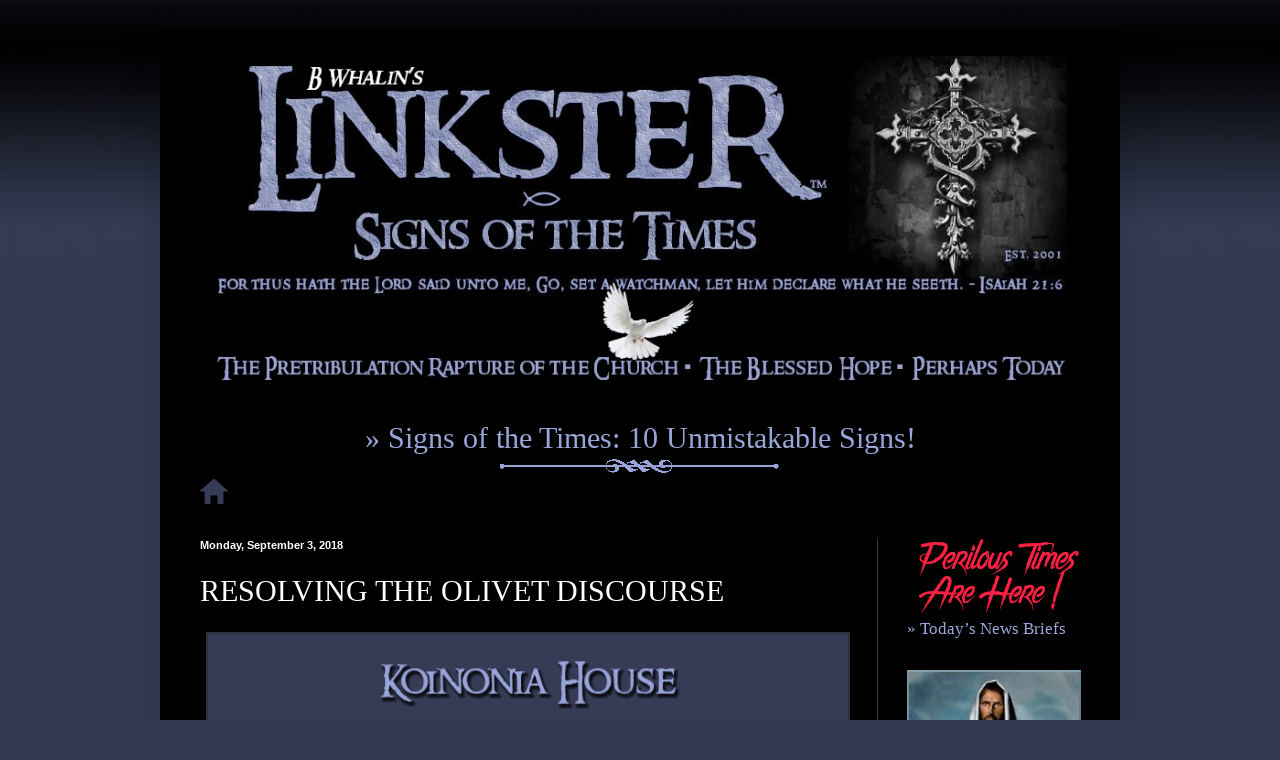

--- FILE ---
content_type: text/html; charset=UTF-8
request_url: https://www.linkstersigns.com/2018/09/resolving-olivet-discourse.html
body_size: 63223
content:
<!DOCTYPE html>
<html class='v2' dir='ltr' xmlns='http://www.w3.org/1999/xhtml' xmlns:b='http://www.google.com/2005/gml/b' xmlns:data='http://www.google.com/2005/gml/data' xmlns:expr='http://www.google.com/2005/gml/expr'>
<head>
<link href='https://www.blogger.com/static/v1/widgets/335934321-css_bundle_v2.css' rel='stylesheet' type='text/css'/>
<link href='http://www.iconj.com/ico/b/b/bbxf03bsgn.ico' rel='shortcut icon' type='image/x-icon'/>
<meta content='IE=EmulateIE7' http-equiv='X-UA-Compatible'/>
<meta content='width=1100' name='viewport'/>
<meta content='text/html; charset=UTF-8' http-equiv='Content-Type'/>
<meta content='blogger' name='generator'/>
<link href='https://www.linkstersigns.com/favicon.ico' rel='icon' type='image/x-icon'/>
<link href='https://www.linkstersigns.com/2018/09/resolving-olivet-discourse.html' rel='canonical'/>
<link rel="alternate" type="application/atom+xml" title="Linkster - Signs of the Times - Atom" href="https://www.linkstersigns.com/feeds/posts/default" />
<link rel="alternate" type="application/rss+xml" title="Linkster - Signs of the Times - RSS" href="https://www.linkstersigns.com/feeds/posts/default?alt=rss" />
<link rel="service.post" type="application/atom+xml" title="Linkster - Signs of the Times - Atom" href="https://www.blogger.com/feeds/7613454892696801585/posts/default" />

<link rel="alternate" type="application/atom+xml" title="Linkster - Signs of the Times - Atom" href="https://www.linkstersigns.com/feeds/4012869204170695561/comments/default" />
<!--Can't find substitution for tag [blog.ieCssRetrofitLinks]-->
<link href='https://blogger.googleusercontent.com/img/b/R29vZ2xl/AVvXsEiYS92pkt7ab6ytc1mz0u4hDuVcHYlfPlU5BpXqQGgjsviMIWSy6Tt2YtMqz1wI26xDu0vzYiX4d8ID49gI_rcQbQg-dvn7RS7HrIlhbnlyDHwhSXeptuSpih_KXBDU2zsV5RLR6NXj9bs/s1600/KoinoniaHouse.jpg' rel='image_src'/>
<meta content='https://www.linkstersigns.com/2018/09/resolving-olivet-discourse.html' property='og:url'/>
<meta content='RESOLVING THE OLIVET DISCOURSE' property='og:title'/>
<meta content='News from a biblical-worldview perspective. Christian news. Bible verses and jigsaws. Bible studies.' property='og:description'/>
<meta content='https://blogger.googleusercontent.com/img/b/R29vZ2xl/AVvXsEiYS92pkt7ab6ytc1mz0u4hDuVcHYlfPlU5BpXqQGgjsviMIWSy6Tt2YtMqz1wI26xDu0vzYiX4d8ID49gI_rcQbQg-dvn7RS7HrIlhbnlyDHwhSXeptuSpih_KXBDU2zsV5RLR6NXj9bs/w1200-h630-p-k-no-nu/KoinoniaHouse.jpg' property='og:image'/>
<!-- BEGIN 'Homepage Title Appear After Post' -->
<title>RESOLVING THE OLIVET DISCOURSE | Linkster - Signs of the Times</title>
<!-- END 'Homepage Title Appear After Post' -->
<style id='page-skin-1' type='text/css'><!--
/*
-----------------------------------------------
Blogger Template Style
Name:     Simple
Designer: Blogger
URL:      www.blogger.com
----------------------------------------------- */
/* Variable definitions
====================
<Variable name="keycolor" description="Main Color" type="color" default="#66bbdd"/>
<Group description="Page Text" selector="body">
<Variable name="body.font" description="Font" type="font"
default="normal normal 12px Arial, Tahoma, Helvetica, FreeSans, sans-serif"/>
<Variable name="body.text.color" description="Text Color" type="color" default="#222222"/>
</Group>
<Group description="Backgrounds" selector=".body-fauxcolumns-outer">
<Variable name="body.background.color" description="Outer Background" type="color" default="#66bbdd"/>
<Variable name="content.background.color" description="Main Background" type="color" default="#ffffff"/>
<Variable name="header.background.color" description="Header Background" type="color" default="transparent"/>
</Group>
<Group description="Links" selector=".main-outer">
<Variable name="link.color" description="Link Color" type="color" default="#2288bb"/>
<Variable name="link.visited.color" description="Visited Color" type="color" default="#888888"/>
<Variable name="link.hover.color" description="Hover Color" type="color" default="#33aaff"/>
</Group>
<Group description="Blog Title" selector=".header h1">
<Variable name="header.font" description="Font" type="font"
default="normal normal 60px Arial, Tahoma, Helvetica, FreeSans, sans-serif"/>
<Variable name="header.text.color" description="Title Color" type="color" default="#3399bb" />
</Group>
<Group description="Blog Description" selector=".header .description">
<Variable name="description.text.color" description="Description Color" type="color"
default="#777777" />
</Group>
<Group description="Tabs Text" selector=".tabs-inner .widget li a">
<Variable name="tabs.font" description="Font" type="font"
default="normal normal 14px Arial, Tahoma, Helvetica, FreeSans, sans-serif"/>
<Variable name="tabs.text.color" description="Text Color" type="color" default="#999999"/>
<Variable name="tabs.selected.text.color" description="Selected Color" type="color" default="#000000"/>
</Group>
<Group description="Tabs Background" selector=".tabs-outer .PageList">
<Variable name="tabs.background.color" description="Background Color" type="color" default="#f5f5f5"/>
<Variable name="tabs.selected.background.color" description="Selected Color" type="color" default="#eeeeee"/>
</Group>
<Group description="Post Title" selector="h3.post-title, .comments h4">
<Variable name="post.title.font" description="Font" type="font"
default="normal normal 22px Arial, Tahoma, Helvetica, FreeSans, sans-serif"/>
</Group>
<Group description="Date Header" selector=".date-header">
<Variable name="date.header.color" description="Text Color" type="color"
default="#ffffff"/>
<Variable name="date.header.background.color" description="Background Color" type="color"
default="transparent"/>
<Variable name="date.header.font" description="Text Font" type="font"
default="normal bold 11px Arial, Tahoma, Helvetica, FreeSans, sans-serif"/>
<Variable name="date.header.padding" description="Date Header Padding" type="string" default="inherit"/>
<Variable name="date.header.letterspacing" description="Date Header Letter Spacing" type="string" default="inherit"/>
<Variable name="date.header.margin" description="Date Header Margin" type="string" default="inherit"/>
</Group>
<Group description="Post Footer" selector=".post-footer">
<Variable name="post.footer.text.color" description="Text Color" type="color" default="#666666"/>
<Variable name="post.footer.background.color" description="Background Color" type="color"
default="#f9f9f9"/>
<Variable name="post.footer.border.color" description="Shadow Color" type="color" default="#eeeeee"/>
</Group>
<Group description="Gadgets" selector="h2">
<Variable name="widget.title.font" description="Title Font" type="font"
default="normal bold 11px Arial, Tahoma, Helvetica, FreeSans, sans-serif"/>
<Variable name="widget.title.text.color" description="Title Color" type="color" default="#000000"/>
<Variable name="widget.alternate.text.color" description="Alternate Color" type="color" default="#999999"/>
</Group>
<Group description="Images" selector=".main-inner">
<Variable name="image.background.color" description="Background Color" type="color" default="#ffffff"/>
<Variable name="image.border.color" description="Border Color" type="color" default="#eeeeee"/>
<Variable name="image.text.color" description="Caption Text Color" type="color" default="#ffffff"/>
</Group>
<Group description="Accents" selector=".content-inner">
<Variable name="body.rule.color" description="Separator Line Color" type="color" default="#eeeeee"/>
<Variable name="tabs.border.color" description="Tabs Border Color" type="color" default="#363c55"/>
</Group>
<Variable name="body.background" description="Body Background" type="background"
color="#343a54" default="$(color) none repeat scroll top left"/>
<Variable name="body.background.override" description="Body Background Override" type="string" default=""/>
<Variable name="body.background.gradient.cap" description="Body Gradient Cap" type="url"
default="url(https://resources.blogblog.com/blogblog/data/1kt/simple/gradients_light.png)"/>
<Variable name="body.background.gradient.tile" description="Body Gradient Tile" type="url"
default="url(https://resources.blogblog.com/blogblog/data/1kt/simple/body_gradient_tile_light.png)"/>
<Variable name="content.background.color.selector" description="Content Background Color Selector" type="string" default=".content-inner"/>
<Variable name="content.padding" description="Content Padding" type="length" default="10px" min="0" max="100px"/>
<Variable name="content.padding.horizontal" description="Content Horizontal Padding" type="length" default="10px" min="0" max="100px"/>
<Variable name="content.shadow.spread" description="Content Shadow Spread" type="length" default="40px" min="0" max="100px"/>
<Variable name="content.shadow.spread.webkit" description="Content Shadow Spread (WebKit)" type="length" default="5px" min="0" max="100px"/>
<Variable name="content.shadow.spread.ie" description="Content Shadow Spread (IE)" type="length" default="10px" min="0" max="100px"/>
<Variable name="main.border.width" description="Main Border Width" type="length" default="0" min="0" max="10px"/>
<Variable name="header.background.gradient" description="Header Gradient" type="url" default="none"/>
<Variable name="header.shadow.offset.left" description="Header Shadow Offset Left" type="length" default="-1px" min="-50px" max="50px"/>
<Variable name="header.shadow.offset.top" description="Header Shadow Offset Top" type="length" default="-1px" min="-50px" max="50px"/>
<Variable name="header.shadow.spread" description="Header Shadow Spread" type="length" default="1px" min="0" max="100px"/>
<Variable name="header.padding" description="Header Padding" type="length" default="30px" min="0" max="100px"/>
<Variable name="header.border.size" description="Header Border Size" type="length" default="1px" min="0" max="10px"/>
<Variable name="header.bottom.border.size" description="Header Bottom Border Size" type="length" default="0" min="0" max="10px"/>
<Variable name="header.border.horizontalsize" description="Header Horizontal Border Size" type="length" default="0" min="0" max="10px"/>
<Variable name="description.text.size" description="Description Text Size" type="string" default="140%"/>
<Variable name="tabs.margin.top" description="Tabs Margin Top" type="length" default="0" min="0" max="100px"/>
<Variable name="tabs.margin.side" description="Tabs Side Margin" type="length" default="30px" min="0" max="100px"/>
<Variable name="tabs.background.gradient" description="Tabs Background Gradient" type="url"
default="url(https://resources.blogblog.com/blogblog/data/1kt/simple/gradients_light.png)"/>
<Variable name="tabs.border.width" description="Tabs Border Width" type="length" default="1px" min="0" max="10px"/>
<Variable name="tabs.bevel.border.width" description="Tabs Bevel Border Width" type="length" default="1px" min="0" max="10px"/>
<Variable name="post.margin.bottom" description="Post Bottom Margin" type="length" default="25px" min="0" max="100px"/>
<Variable name="image.border.small.size" description="Image Border Small Size" type="length" default="2px" min="0" max="10px"/>
<Variable name="image.border.large.size" description="Image Border Large Size" type="length" default="5px" min="0" max="10px"/>
<Variable name="page.width.selector" description="Page Width Selector" type="string" default=".region-inner"/>
<Variable name="page.width" description="Page Width" type="string" default="auto"/>
<Variable name="main.section.margin" description="Main Section Margin" type="length" default="15px" min="0" max="100px"/>
<Variable name="main.padding" description="Main Padding" type="length" default="15px" min="0" max="100px"/>
<Variable name="main.padding.top" description="Main Padding Top" type="length" default="30px" min="0" max="100px"/>
<Variable name="main.padding.bottom" description="Main Padding Bottom" type="length" default="30px" min="0" max="100px"/>
<Variable name="paging.background"
color="#000000"
description="Background of blog paging area" type="background"
default="transparent none no-repeat scroll top center"/>
<Variable name="footer.bevel" description="Bevel border length of footer" type="length" default="0" min="0" max="10px"/>
<Variable name="mobile.background.overlay" description="Mobile Background Overlay" type="string"
default="transparent none repeat scroll top left"/>
<Variable name="mobile.background.size" description="Mobile Background Size" type="string" default="auto"/>
<Variable name="mobile.button.color" description="Mobile Button Color" type="color" default="#ffffff" />
<Variable name="startSide" description="Side where text starts in blog language" type="automatic" default="left"/>
<Variable name="endSide" description="Side where text ends in blog language" type="automatic" default="right"/>
*/
/* Content
----------------------------------------------- */
body {
font: normal normal 14px Georgia, Utopia, 'Palatino Linotype', Palatino, serif;
color: #ffffff;
background: #343a54 url(//1.bp.blogspot.com/-Y4QzCSJFcvA/UJm72llPUOI/AAAAAAAAABw/_lQS1aAgbx8/s0/bg.jpg) repeat-x scroll top center;
padding: 0 40px 40px 40px;
}
html body .region-inner {
min-width: 0;
max-width: 100%;
width: auto;
}
h2 {
font-size: 22px;
}
a:link {
text-decoration:none;
color: #99a7d8;
}
a:visited {
text-decoration:none;
color: #99a7d8;
}
a:hover {
text-decoration:underline;
color: #b8bfd8;
}
.body-fauxcolumn-outer .fauxcolumn-inner {
background: transparent none repeat scroll top left;
_background-image: none;
}
.body-fauxcolumn-outer .cap-top {
position: absolute;
z-index: 1;
height: 400px;
width: 100%;
}
.body-fauxcolumn-outer .cap-top .cap-left {
width: 100%;
background: transparent none repeat-x scroll top left;
_background-image: none;
}
.content-outer {
-moz-box-shadow: 0 0 40px rgba(0, 0, 0, .15);
-webkit-box-shadow: 0 0 5px rgba(0, 0, 0, .15);
-goog-ms-box-shadow: 0 0 10px #333333;
box-shadow: 0 0 40px rgba(0, 0, 0, .15);
margin-bottom: 1px;
}
.content-inner {
padding: 10px 10px;
}
.content-inner {
background-color: #000000;
}
/* Header
----------------------------------------------- */
.header-outer {
background: #343a54 url(//www.blogblog.com/1kt/simple/gradients_light.png) repeat-x scroll 0 -400px;
_background-image: none;
}
.Header h1 {
font: normal normal 60px Arial, Tahoma, Helvetica, FreeSans, sans-serif;
color: #ffffff;
text-shadow: 1px 2px 3px rgba(0, 0, 0, .2);
}
.Header h1 a {
color: #ffffff;
}
.Header .description {
font-size: 140%;
color: #ffffff;
}
.header-inner .Header .titlewrapper {
padding: 22px 30px;
}
.header-inner .Header .descriptionwrapper {
padding: 0 30px;
}
/* Tabs
----------------------------------------------- */
.tabs-inner .section:first-child {
border-top: 0 solid #787878;
}
.tabs-inner .section:first-child ul {
margin-top: -0;
border-top: 0 solid #787878;
border-left: 0 solid #787878;
border-right: 0 solid #787878;
}
.tabs-inner .widget ul {
background: #f1f1f1 url(//www.blogblog.com/1kt/simple/gradients_light.png) repeat-x scroll 0 -800px;
_background-image: none;
border-bottom: 1px solid #787878;
margin-top: 0;
margin-left: -30px;
margin-right: -30px;
}
.tabs-inner .widget li a {
display: inline-block;
padding: .6em 1em;
font: normal normal 14px Georgia, Utopia, 'Palatino Linotype', Palatino, serif;
color: #8e8e8e;
border-left: 1px solid #000000;
border-right: 1px solid #787878;
}
.tabs-inner .widget li:first-child a {
border-left: none;
}
.tabs-inner .widget li.selected a, .tabs-inner .widget li a:hover {
color: #ffffff;
background-color: #e9e9e9;
text-decoration: none;
}
/* Columns
----------------------------------------------- */
.main-outer {
border-top: 0 solid #363c55;
}
.fauxcolumn-left-outer .fauxcolumn-inner {
border-right: 1px solid #363c55;
}
.fauxcolumn-right-outer .fauxcolumn-inner {
border-left: 1px solid #363c55;
}
/* Headings
----------------------------------------------- */
div.widget > h2,
div.widget h2.title {
margin: 0 0 1em 0;
font: normal bold 11px Arial, Tahoma, Helvetica, FreeSans, sans-serif;
color: #ffffff;
}
/* Widgets
----------------------------------------------- */
.widget .zippy {
color: #8e8e8e;
text-shadow: 2px 2px 1px rgba(0, 0, 0, .1);
}
.widget .popular-posts ul {
list-style: none;
}
/* Posts
----------------------------------------------- */
h2.date-header {
font: normal bold 11px Arial, Tahoma, Helvetica, FreeSans, sans-serif;
}
.date-header span {
background-color: transparent;
color: #ffffff;
padding: inherit;
letter-spacing: inherit;
margin: inherit;
}
.main-inner {
padding-top: 30px;
padding-bottom: 30px;
}
.main-inner .column-center-inner {
padding: 0 15px;
}
.main-inner .column-center-inner .section {
margin: 0 15px;
}
.post {
margin: 0 0 25px 0;
}
h3.post-title, .comments h4 {
font: normal normal 30px Georgia, Utopia, 'Palatino Linotype', Palatino, serif;
margin: .75em 0 0;
}
.post-body {
font-size: 110%;
line-height: 1.4;
position: relative;
}
.post-body img, .post-body .tr-caption-container, .Profile img, .Image img,
.BlogList .item-thumbnail img {
padding: 2px;
background: transparent;
border: 1px solid transparent;
-moz-box-shadow: 1px 1px 5px rgba(0, 0, 0, .1);
-webkit-box-shadow: 1px 1px 5px rgba(0, 0, 0, .1);
box-shadow: 1px 1px 5px rgba(0, 0, 0, .1);
}
.post-body img, .post-body .tr-caption-container {
padding: 5px;
}
.post-body .tr-caption-container {
color: transparent;
}
.post-body .tr-caption-container img {
padding: 0;
background: transparent;
border: none;
-moz-box-shadow: 0 0 0 rgba(0, 0, 0, .1);
-webkit-box-shadow: 0 0 0 rgba(0, 0, 0, .1);
box-shadow: 0 0 0 rgba(0, 0, 0, .1);
}
.post-header {
margin: 0 0 1.5em;
line-height: 1.6;
font-size: 90%;
}
.post-footer {
margin: 20px -2px 0;
padding: 5px 10px;
color: #ffffff;
background-color: #343a54;
border-bottom: 1px solid #808080;
line-height: 1.6;
font-size: 90%;
}
#comments .comment-author {
padding-top: 1.5em;
border-top: 1px solid #363c55;
background-position: 0 1.5em;
}
#comments .comment-author:first-child {
padding-top: 0;
border-top: none;
}
.avatar-image-container {
margin: .2em 0 0;
}
#comments .avatar-image-container img {
border: 1px solid transparent;
}
/* Comments
----------------------------------------------- */
.comments .comments-content .icon.blog-author {
background-repeat: no-repeat;
background-image: url([data-uri]);
}
.comments .comments-content .loadmore a {
border-top: 1px solid #8e8e8e;
border-bottom: 1px solid #8e8e8e;
}
.comments .comment-thread.inline-thread {
background-color: #343a54;
}
.comments .continue {
border-top: 2px solid #8e8e8e;
}
/* Accents
---------------------------------------------- */
.section-columns td.columns-cell {
border-left: 1px solid #363c55;
}
.blog-pager {
background: transparent none no-repeat scroll top center;
}
.blog-pager-older-link, .home-link,
.blog-pager-newer-link {
background-color: #000000;
padding: 5px;
}
.footer-outer {
border-top: 0 dashed #bbbbbb;
}
/* Mobile
----------------------------------------------- */
body.mobile  {
background-size: auto;
}
.mobile .body-fauxcolumn-outer {
background: transparent none repeat scroll top left;
}
.mobile .body-fauxcolumn-outer .cap-top {
background-size: 100% auto;
}
.mobile .content-outer {
-webkit-box-shadow: 0 0 3px rgba(0, 0, 0, .15);
box-shadow: 0 0 3px rgba(0, 0, 0, .15);
}
.mobile .tabs-inner .widget ul {
margin-left: 0;
margin-right: 0;
}
.mobile .post {
margin: 0;
}
.mobile .main-inner .column-center-inner .section {
margin: 0;
}
.mobile .date-header span {
padding: 0.1em 10px;
margin: 0 -10px;
}
.mobile h3.post-title {
margin: 0;
}
.mobile .blog-pager {
background: transparent none no-repeat scroll top center;
}
.mobile .footer-outer {
border-top: none;
}
.mobile .main-inner, .mobile .footer-inner {
background-color: #000000;
}
.mobile-index-contents {
color: #ffffff;
}
.mobile-link-button {
background-color: #99a7d8;
}
.mobile-link-button a:link, .mobile-link-button a:visited {
color: #ffffff;
}
.mobile .tabs-inner .section:first-child {
border-top: none;
}
.mobile .tabs-inner .PageList .widget-content {
background-color: #e9e9e9;
color: #ffffff;
border-top: 1px solid #787878;
border-bottom: 1px solid #787878;
}
.mobile .tabs-inner .PageList .widget-content .pagelist-arrow {
border-left: 1px solid #787878;
}
.blog-pager-older-link:after {
content: url('https://blogger.googleusercontent.com/img/b/R29vZ2xl/AVvXsEgrtiKsrQG7lnc2IOfvFVDDw5IcO43N5XhpLVESXRhyZzTLAvI50ugEtsqlRu3epl8-MkSNVDLHLAu4hYlg_42vdgOCoKtj10S9OqzJVtiPIVLEZGjmLoqBoSvuOCS2Xs3Z_ZcWHU0kpbk/s320/OlderPosts80.png');
}
.blog-pager-newer-link:before {
content: url('https://blogger.googleusercontent.com/img/b/R29vZ2xl/AVvXsEhMobb0g56aEhBlxyiCSzvBQumO-VtL801vrYVgoNcExSfdejuhHK7-cBJxzTKVmfTz2Iw_SKW1y1_t-PleHNq4EuCCYacjZyNUjL3aqPAPAtGYLnSXBeMK8fjflkl8-b7y79IBMBg4mBg/s320/NewerPosts80.png');
}
--></style>
<style id='template-skin-1' type='text/css'><!--
body {
min-width: 960px;
}
.content-outer, .content-fauxcolumn-outer, .region-inner {
min-width: 960px;
max-width: 960px;
_width: 960px;
}
.main-inner .columns {
padding-left: 0px;
padding-right: 233px;
}
.main-inner .fauxcolumn-center-outer {
left: 0px;
right: 233px;
/* IE6 does not respect left and right together */
_width: expression(this.parentNode.offsetWidth -
parseInt("0px") -
parseInt("233px") + 'px');
}
.main-inner .fauxcolumn-left-outer {
width: 0px;
}
.main-inner .fauxcolumn-right-outer {
width: 233px;
}
.main-inner .column-left-outer {
width: 0px;
right: 100%;
margin-left: -0px;
}
.main-inner .column-right-outer {
width: 233px;
margin-right: -233px;
}
#layout {
min-width: 0;
}
#layout .content-outer {
min-width: 0;
width: 800px;
}
#layout .region-inner {
min-width: 0;
width: auto;
}
--></style>
<!-- BEGIN HEART SHARE -->
<script src="//w.sharethis.com/gallery/shareegg/shareegg.js" type="text/javascript"></script>
<script src="//w.sharethis.com/button/buttons.js" type="text/javascript"></script>
<script type='text/javascript'>stLight.options({publisher: "ur-98d377f-bdd3-9ad1-fbe5-2a678f0a60ee", onhover:false}); </script>
<link href="//w.sharethis.com/gallery/shareegg/shareegg.css" media="screen" rel="stylesheet" type="text/css">
<!-- END HEART SHARE -->
<link href='https://www.blogger.com/dyn-css/authorization.css?targetBlogID=7613454892696801585&amp;zx=c328f7d0-4c73-4b8c-be9d-e96a4b252ddd' media='none' onload='if(media!=&#39;all&#39;)media=&#39;all&#39;' rel='stylesheet'/><noscript><link href='https://www.blogger.com/dyn-css/authorization.css?targetBlogID=7613454892696801585&amp;zx=c328f7d0-4c73-4b8c-be9d-e96a4b252ddd' rel='stylesheet'/></noscript>
<meta name='google-adsense-platform-account' content='ca-host-pub-1556223355139109'/>
<meta name='google-adsense-platform-domain' content='blogspot.com'/>

</head>
<body class='loading'>
<div class='navbar no-items section' id='navbar'>
</div>
<div class='body-fauxcolumns'>
<div class='fauxcolumn-outer body-fauxcolumn-outer'>
<div class='cap-top'>
<div class='cap-left'></div>
<div class='cap-right'></div>
</div>
<div class='fauxborder-left'>
<div class='fauxborder-right'></div>
<div class='fauxcolumn-inner'>
</div>
</div>
<div class='cap-bottom'>
<div class='cap-left'></div>
<div class='cap-right'></div>
</div>
</div>
</div>
<div class='content'>
<div class='content-fauxcolumns'>
<div class='fauxcolumn-outer content-fauxcolumn-outer'>
<div class='cap-top'>
<div class='cap-left'></div>
<div class='cap-right'></div>
</div>
<div class='fauxborder-left'>
<div class='fauxborder-right'></div>
<div class='fauxcolumn-inner'>
</div>
</div>
<div class='cap-bottom'>
<div class='cap-left'></div>
<div class='cap-right'></div>
</div>
</div>
</div>
<div class='content-outer'>
<div class='content-cap-top cap-top'>
<div class='cap-left'></div>
<div class='cap-right'></div>
</div>
<div class='fauxborder-left content-fauxborder-left'>
<div class='fauxborder-right content-fauxborder-right'></div>
<div class='content-inner'>
<header>
<div class='header-outer'>
<div class='header-cap-top cap-top'>
<div class='cap-left'></div>
<div class='cap-right'></div>
</div>
<div class='fauxborder-left header-fauxborder-left'>
<div class='fauxborder-right header-fauxborder-right'></div>
<div class='region-inner header-inner'>
<div class='header section' id='header'><div class='widget Header' data-version='1' id='Header1'>
<div id='header-inner'>
<a href='https://www.linkstersigns.com/' style='display: block'>
<img alt='Linkster - Signs of the Times' height='377px; ' id='Header1_headerimg' src='https://blogger.googleusercontent.com/img/a/AVvXsEg_0R5n9NVB70rmJHQdpduFtljVPcNWANN0D6E61hWyXHc1SohameUdyFPLLc5TT_wq1yKks1WmiLychG21V1JZ476Elyt5FdbAd4QIDoPNu5JnhQg5-frDshacWoPOZAGnCpY7UtXOsBn8K_DcW6MzwJ0PwmWZLFKZauUO95yKELQvJPKvHqUuqr7i=s940' style='display: block' width='940px; '/>
</a>
</div>
</div></div>
</div>
</div>
<div class='header-cap-bottom cap-bottom'>
<div class='cap-left'></div>
<div class='cap-right'></div>
</div>
</div>
</header>
<div class='tabs-outer'>
<div class='tabs-cap-top cap-top'>
<div class='cap-left'></div>
<div class='cap-right'></div>
</div>
<div class='fauxborder-left tabs-fauxborder-left'>
<div class='fauxborder-right tabs-fauxborder-right'></div>
<div class='region-inner tabs-inner'>
<div class='tabs section' id='crosscol'><div class='widget HTML' data-version='1' id='HTML6'>
<div class='widget-content'>
<center><a href="https://slbc.org/sermon/signs-of-the-times-10-unmistakable-signs/" style="font-size: 30px;" rel="nofollow" target="_blank">&#187; Signs of the Times: 10 Unmistakable Signs!</a></center>
<center><img border="0" src="https://blogger.googleusercontent.com/img/b/R29vZ2xl/AVvXsEgDO9Ktd8pny-CBu8z_jUZYevCGf4ydYEXcQV4jD7DhpFn8nYatEH0ubBOoaQDO8mY11fAGOXUoUk3r8mOC8_PskzkqHPRvrxhLoPf_7dmmq3w8on9UNBljA5UgRRGQiu-IXu7b35-5cfY/s1600/HR280_98a4d8_012718.png" data-original-width="280" data-original-height="15" /></center>
<!-- HOME BUTTON -->
<a href="https://www.linkstersigns.com/" ><img alt="Go Home" border="0" data-original-height="25" data-original-width="28" src="https://blogger.googleusercontent.com/img/a/AVvXsEgMRWz_ZLsFCss5FiFYQe1OuON165sMmNVk2dLFUIjdwBVstaYj-QBhbb9n0p1A5bxMDVZGL7Qxca73xPLWE8vW3f3Vz6TYs4W-KUif9-Qz__7VMCXCyO1Fngdfk3NS-ZLp5XZynHzUaJoSxFELODiBq9feSDS8PH-WqkUj4JS-UPRD-DE_P4Dttesn" title="Go To Home Page"/></a>
</div>
<div class='clear'></div>
</div></div>
<div class='tabs no-items section' id='crosscol-overflow'></div>
</div>
</div>
<div class='tabs-cap-bottom cap-bottom'>
<div class='cap-left'></div>
<div class='cap-right'></div>
</div>
</div>
<div class='main-outer'>
<div class='main-cap-top cap-top'>
<div class='cap-left'></div>
<div class='cap-right'></div>
</div>
<div class='fauxborder-left main-fauxborder-left'>
<div class='fauxborder-right main-fauxborder-right'></div>
<div class='region-inner main-inner'>
<div class='columns fauxcolumns'>
<div class='fauxcolumn-outer fauxcolumn-center-outer'>
<div class='cap-top'>
<div class='cap-left'></div>
<div class='cap-right'></div>
</div>
<div class='fauxborder-left'>
<div class='fauxborder-right'></div>
<div class='fauxcolumn-inner'>
</div>
</div>
<div class='cap-bottom'>
<div class='cap-left'></div>
<div class='cap-right'></div>
</div>
</div>
<div class='fauxcolumn-outer fauxcolumn-left-outer'>
<div class='cap-top'>
<div class='cap-left'></div>
<div class='cap-right'></div>
</div>
<div class='fauxborder-left'>
<div class='fauxborder-right'></div>
<div class='fauxcolumn-inner'>
</div>
</div>
<div class='cap-bottom'>
<div class='cap-left'></div>
<div class='cap-right'></div>
</div>
</div>
<div class='fauxcolumn-outer fauxcolumn-right-outer'>
<div class='cap-top'>
<div class='cap-left'></div>
<div class='cap-right'></div>
</div>
<div class='fauxborder-left'>
<div class='fauxborder-right'></div>
<div class='fauxcolumn-inner'>
</div>
</div>
<div class='cap-bottom'>
<div class='cap-left'></div>
<div class='cap-right'></div>
</div>
</div>
<!-- corrects IE6 width calculation -->
<div class='columns-inner'>
<div class='column-center-outer'>
<div class='column-center-inner'>
<div class='main section' id='main'><div class='widget Blog' data-version='1' id='Blog1'>
<div class='blog-posts hfeed'>

          <div class="date-outer">
        
<h2 class='date-header'><span>Monday, September 3, 2018</span></h2>

          <div class="date-posts">
        
<div class='post-outer'>
<div class='post hentry' itemprop='blogPost' itemscope='itemscope' itemtype='http://schema.org/BlogPosting'>
<meta content='https://blogger.googleusercontent.com/img/b/R29vZ2xl/AVvXsEiYS92pkt7ab6ytc1mz0u4hDuVcHYlfPlU5BpXqQGgjsviMIWSy6Tt2YtMqz1wI26xDu0vzYiX4d8ID49gI_rcQbQg-dvn7RS7HrIlhbnlyDHwhSXeptuSpih_KXBDU2zsV5RLR6NXj9bs/s72-c/KoinoniaHouse.jpg' itemprop='image_url'/>
<meta content='7613454892696801585' itemprop='blogId'/>
<meta content='4012869204170695561' itemprop='postId'/>
<a name='4012869204170695561'></a>
<h3 class='post-title entry-title' itemprop='name'>
RESOLVING THE OLIVET DISCOURSE
</h3>
<div class='post-header'>
<div class='post-header-line-1'></div>
</div>
<div class='post-body entry-content' id='post-body-4012869204170695561' itemprop='description articleBody'>
<img border="0" src="https://blogger.googleusercontent.com/img/b/R29vZ2xl/AVvXsEiYS92pkt7ab6ytc1mz0u4hDuVcHYlfPlU5BpXqQGgjsviMIWSy6Tt2YtMqz1wI26xDu0vzYiX4d8ID49gI_rcQbQg-dvn7RS7HrIlhbnlyDHwhSXeptuSpih_KXBDU2zsV5RLR6NXj9bs/s1600/KoinoniaHouse.jpg" width="644"><br />
<div style="text-align: center;"><span style="font-size: 20px; color: #527998;"><b>&#8220;Study to shew thyself approved unto God, a workman that needeth not to be ashamed, rightly dividing the word of truth.&#8221;</b></span></div><hr align="center" color="#527998" size="2" width="50%" /><div style="text-align: center;"><span style="font-size: 20px;"><a href="http://www.kingjamesbibleonline.org/2-Timothy-2-15/" rel="nofollow" target="_blank" title="Click to read passage in context">2 Timothy 2:15 ~  King James Version Holy Bible</a></span></div><div style="text-align: center;"><span style="color: #527998; font-size: 36px;">&#x1f547;</span></div><div style="text-align: center;"><span style="font-size: 24px; color: #527998;"><b>DR. CHUCK MISSLER</b></span></div><iframe width="642" height="358" src="//www.youtube.com/embed/dQjeUrQ2QiQ?rel=0&amp;showinfo=0" style="border:4px #527998 solid;" allowfullscreen></iframe><br />
<span style="color: #527998; font-size: large;"><u><b>CONNECT WITH CHUCK MISSLER (1934 - 2018)</b></u></span><br />
<div style="text-align: justify;"><img align="left" border="0" data-original-height="144" data-original-width="144" src="https://blogger.googleusercontent.com/img/b/R29vZ2xl/AVvXsEhvMAIvJGbELh3j4jp7dC2kyVXi3_T1gzaV4dNpCs7v4QdxUa4IkPWhtQf1sX6bRTgIvNi5OtyQ4gPl_VFJkphReipQNcym0C7eE1yL2pRiQzJQxzBfK85_XinV_KTqmCxPTFM8O7pDkgQ/s1600/ChuckMisslerBioPic15.jpg"><span style="font-size: large;">The Church has lost one of its most prolific Bible teachers with Chuck Missler&#8217;s passing, but his messages will continue to impact new generations.<br />
<br />
<i>&#8220;Koinonia&#8221;</i> is a New Testament word which is most often translated to mean &#8220;communication,&#8221; &#8220;fellowship,&#8221; or &#8220;communion.&#8221; <a href="http://www.khouse.org/pages/mcat/khouse/about_the_misslers/" rel="nofollow" target="_blank">Koinonia House, or K-House</a> as we are affectionately called, is dedicated to the development and distribution of materials for encouraging and facilitating serious study of the Bible as the inerrant Word of God.</span></div><br />
<span style="color: #527998; font-size: large;"><u><b><i>Bookmark, Visit, Subscribe!</i></b></u></span><br />
<span style="font-size: large;"><a href="http://khouse.org/" rel="nofollow" target="_blank">&#187; Koinonia House | Official Website</a></span><br />
<span style="font-size: large;"><a href="//www.youtube.com/user/koinoniahouse" rel="nofollow" target="_blank">&#187; Koinonia House | Official Video Channel</a></span><br />
<br />
<div style="text-align: center;"><span style="font-size: 24px; color: #527998;"><b>TURNING BELIEVERS INTO BEREANS</b></span></div><hr align="center" color="#527998" size="2" width="50%" /><div style="text-align: justify;"><span style="font-size: 20px; color: #527998;">These [The Bereans] were more noble than those in Thessalonica, in that they received the word with all readiness of mind, and searched the scriptures daily, whether those things were so. <a href="http://www.kingjamesbibleonline.org/Acts-17-11/" rel="nofollow" target="_blank">~ Acts 17:11, KJV Bible</a></span></div><hr align="center" color="#527998" size="2" width="50%" /><div style="text-align: center;"><span style="color: #527998; font-size: 36px;">&#x1f547;</span></div>
<div style='clear: both;'></div>
</div>
<div class='post-footer'>
<div class='post-footer-line post-footer-line-1'><span class='post-author vcard'>
</span>
<span class='post-timestamp'>
on
<meta content='https://www.linkstersigns.com/2018/09/resolving-olivet-discourse.html' itemprop='url'/>
<a class='timestamp-link' href='https://www.linkstersigns.com/2018/09/resolving-olivet-discourse.html' rel='bookmark' title='permanent link'><abbr class='published' itemprop='datePublished' title='2018-09-03T00:08:00-06:00'>9/03/2018 12:08:00 AM</abbr></a>
</span>
<span class='post-comment-link'>
</span>
<span class='post-icons'>
</span>
<div class='post-share-buttons goog-inline-block'>
</div>
</div>
<div class='post-footer-line post-footer-line-2'><span class='post-labels'>
</span>
</div>
<div class='post-footer-line post-footer-line-3'><span class='post-location'>
</span>
</div>
</div>
</div>
<div class='comments' id='comments'>
<a name='comments'></a>
</div>
</div>

        </div></div>
      
</div>
<div class='blog-pager' id='blog-pager'>
<span id='blog-pager-newer-link'>
<a class='blog-pager-newer-link' href='https://www.linkstersigns.com/2018/09/the-beauty-of-gods-creation.html' id='Blog1_blog-pager-newer-link' title='Newer Post'>Newer Post</a>
</span>
<span id='blog-pager-older-link'>
<a class='blog-pager-older-link' href='https://www.linkstersigns.com/2018/09/the-coming-perfect-prophetic-storm.html' id='Blog1_blog-pager-older-link' title='Older Post'>Older Post</a>
</span>
<a class='home-link' href='https://www.linkstersigns.com/'>Home</a>
</div>
<div class='clear'></div>
<div class='post-feeds'>
</div>
</div></div>
</div>
</div>
<div class='column-left-outer'>
<div class='column-left-inner'>
<aside>
</aside>
</div>
</div>
<div class='column-right-outer'>
<div class='column-right-inner'>
<aside>
<div class='sidebar section' id='sidebar-right-1'><div class='widget HTML' data-version='1' id='HTML4'>
<div class='widget-content'>
<!-- NEWS BRIEFS JUMP -->
<img alt="Perilous Times Are Here!" border="0" data-original-height="73" data-original-width="174" src="https://blogger.googleusercontent.com/img/b/R29vZ2xl/AVvXsEjvL81K885WzVxMdq7-DChQHUSuQQelT6bMevSquR6cCMiDjNsTuKj4eMOSP1Lva4Hq8ap9rhMUzlTzfDokp6ql61vrhKWSgRBvMn7uI22bYxHerso8r7IV7SUIK1jPQYpyeR6gldKkDISxRUPgQkLIUV6Euk7sJDIFgiTgt5I2jyIbhpU0WemAeibq/s1600/NewsBriefsSidebar.jpg" title="Jump To News Briefs"/>
<span style="font-size: 17px;"><a href="#NewsBriefs">&#187; Today&#8217;s News Briefs</a></span>
</div>
<div class='clear'></div>
</div><div class='widget HTML' data-version='1' id='HTML1'>
<div class='widget-content'>
<!-- Jesus Hearts Linksters -->
<img border="0" src="https://blogger.googleusercontent.com/img/b/R29vZ2xl/AVvXsEhzpLGjBZUzZNXEDKhRs6wI5aGcoX3MBpVeFtcu3iBLgTw1itNp7eHGXgdm-lQUjgfW2Z1XrDH6-a8_HsedWTevglhkm96XobB_gZWQVvSUIka6xqpykQxIWZDRQDdHlzVDL-lF59SUPP0/s1600/JesusIHeartLDSidebar194_051719.jpg" data-original-width="194" data-original-height="254" title="Linkster Graphic" width="174"/>
</div>
<div class='clear'></div>
</div><div class='widget HTML' data-version='1' id='HTML32'>
<div class='widget-content'>
<!-- Doctrinal Statement -->
<hr align="center" color="#98a4d8" size="2" width="100%" />
<span style="font-size: 17px;"><a title="What We Believe" href="https://linksterdiversions.blogspot.com/p/blog-page.html" target="_blank">&#187; Our Doctrinal Beliefs</a></span>
<br />
<span style="font-size: 17px;"><a rel="nofollow" href="https://linksterdiversions.blogspot.com/p/youre-not-here-by-accident.html" target="_blank">&#187; How To Know Jesus</a></span>
<hr align="center" color="#98a4d8" size="2" width="100%" />
</div>
<div class='clear'></div>
</div><div class='widget HTML' data-version='1' id='HTML2'>
<div class='widget-content'>
<!-- Linkster/AGJ Badge Links -->
<img alt="Linkster&#8212;B Whalin Sidebar Badge" border="0" data-original-height="300" data-original-width="174" src="https://blogger.googleusercontent.com/img/a/AVvXsEjkoExmf-8TaUjLyyDHpXlEWTFjPipgAqraqPY8_QVYj9VYpgOmn4Y78MSraPHVVLZCDgYzKj5-HEWWhmaU_N8DZx9tAdUuoORTt985CHicR1IseEe6Gw_GUkBKggFUlK0v3svd9xtBGf-b4x36fauYzEfALThQx1AYrmsFM6soHlygdEOMINQeAeLc"/>

<!-- Amazing Grace Jigsaws -->
<span style="font-size: 15px;"><a href="https://www.amazinggracejigsaws.com/"  target="_blank" title="365 Bible Verse Jigsaws categorized by Topics and By Month">&#187; Amazing Grace Jigsaws</a></span>
<br />

<!-- B Whalin&#8217;s AGJ 1,900+ -->
<span style="font-size: 15px;"><a href="https://www.jigsawplanet.com/AmazingGraceJigs" target="_blank" title="Over 3,000 Bible Verse Jigsaws on Planet Jigsaw">&#187; B Whalin&#8217;s AGJ 3,000+</a></span>
<br />

<!-- Load More Bible Verses -->
<span style="font-size: 15px;"><a href="https://www.linkstersigns.com/search/label/Jigsaws" target="_blank" title="Load more Jigsaws previously published here on Signs of The Times  ">&#187; Load More Bible Verses</a></span>
<br />

<!-- The Book of Proverbs Jigsaws -->
<span style="font-size: 15px;"><a href="https://www.linkstersigns.com/p/book-of-proverbs-jigsaws.html"  target="_blank" title="The Book of Proverbs Jigsaws">&#187; Just Proverbs Jigsaws</a></span>
</div>
<div class='clear'></div>
</div><div class='widget Image' data-version='1' id='Image10'>
<div class='widget-content'>
<img alt='' height='43' id='Image10_img' src='https://blogger.googleusercontent.com/img/a/AVvXsEhrmJgJTetf2xC3qsu6fHGQCq1CsMnh4UxkWrSDFk-c5-O0ruqPjTjfWYbJNP-s6ae_YEgaNjRHkLOJvvXYfZWu_lqLrxM7xuPK1TpQTP5ROW4LUL8c7jaoW0svQjY0hu5uODdWhjkb0iFsq2I9Fa8ec_UWczqyTpHTovh4mG0iuk6TWzVuIlXQGFGF=s174' width='174'/>
<br/>
</div>
<div class='clear'></div>
</div><div class='widget BlogArchive' data-version='1' id='BlogArchive1'>
<h2><b>Blessed Archive Navigation</b></h2>
<div class='widget-content'>
<div id='ArchiveList'>
<div id='BlogArchive1_ArchiveList'>
<select id='BlogArchive1_ArchiveMenu'>
<option value=''><b>Blessed Archive Navigation</b></option>
<option value='https://www.linkstersigns.com/2026_01_21_archive.html'>Jan 21 (10)</option>
<option value='https://www.linkstersigns.com/2026_01_20_archive.html'>Jan 20 (10)</option>
<option value='https://www.linkstersigns.com/2026_01_19_archive.html'>Jan 19 (10)</option>
<option value='https://www.linkstersigns.com/2026_01_18_archive.html'>Jan 18 (10)</option>
<option value='https://www.linkstersigns.com/2026_01_17_archive.html'>Jan 17 (10)</option>
<option value='https://www.linkstersigns.com/2026_01_16_archive.html'>Jan 16 (10)</option>
<option value='https://www.linkstersigns.com/2026_01_15_archive.html'>Jan 15 (10)</option>
<option value='https://www.linkstersigns.com/2026_01_14_archive.html'>Jan 14 (10)</option>
<option value='https://www.linkstersigns.com/2026_01_13_archive.html'>Jan 13 (10)</option>
<option value='https://www.linkstersigns.com/2026_01_12_archive.html'>Jan 12 (10)</option>
<option value='https://www.linkstersigns.com/2026_01_11_archive.html'>Jan 11 (10)</option>
<option value='https://www.linkstersigns.com/2026_01_10_archive.html'>Jan 10 (10)</option>
<option value='https://www.linkstersigns.com/2026_01_09_archive.html'>Jan 09 (10)</option>
<option value='https://www.linkstersigns.com/2026_01_08_archive.html'>Jan 08 (10)</option>
<option value='https://www.linkstersigns.com/2026_01_07_archive.html'>Jan 07 (10)</option>
<option value='https://www.linkstersigns.com/2026_01_06_archive.html'>Jan 06 (10)</option>
<option value='https://www.linkstersigns.com/2026_01_05_archive.html'>Jan 05 (10)</option>
<option value='https://www.linkstersigns.com/2026_01_04_archive.html'>Jan 04 (10)</option>
<option value='https://www.linkstersigns.com/2026_01_03_archive.html'>Jan 03 (10)</option>
<option value='https://www.linkstersigns.com/2026_01_02_archive.html'>Jan 02 (10)</option>
<option value='https://www.linkstersigns.com/2026_01_01_archive.html'>Jan 01 (10)</option>
<option value='https://www.linkstersigns.com/2025_12_31_archive.html'>Dec 31 (10)</option>
<option value='https://www.linkstersigns.com/2025_12_30_archive.html'>Dec 30 (10)</option>
<option value='https://www.linkstersigns.com/2025_12_29_archive.html'>Dec 29 (10)</option>
<option value='https://www.linkstersigns.com/2025_12_28_archive.html'>Dec 28 (10)</option>
<option value='https://www.linkstersigns.com/2025_12_27_archive.html'>Dec 27 (10)</option>
<option value='https://www.linkstersigns.com/2025_12_26_archive.html'>Dec 26 (10)</option>
<option value='https://www.linkstersigns.com/2025_12_25_archive.html'>Dec 25 (10)</option>
<option value='https://www.linkstersigns.com/2025_12_24_archive.html'>Dec 24 (10)</option>
<option value='https://www.linkstersigns.com/2025_12_23_archive.html'>Dec 23 (10)</option>
<option value='https://www.linkstersigns.com/2025_12_22_archive.html'>Dec 22 (10)</option>
<option value='https://www.linkstersigns.com/2025_12_21_archive.html'>Dec 21 (10)</option>
<option value='https://www.linkstersigns.com/2025_12_20_archive.html'>Dec 20 (10)</option>
<option value='https://www.linkstersigns.com/2025_12_19_archive.html'>Dec 19 (10)</option>
<option value='https://www.linkstersigns.com/2025_12_18_archive.html'>Dec 18 (10)</option>
<option value='https://www.linkstersigns.com/2025_12_17_archive.html'>Dec 17 (10)</option>
<option value='https://www.linkstersigns.com/2025_12_16_archive.html'>Dec 16 (10)</option>
<option value='https://www.linkstersigns.com/2025_12_15_archive.html'>Dec 15 (10)</option>
<option value='https://www.linkstersigns.com/2025_12_14_archive.html'>Dec 14 (10)</option>
<option value='https://www.linkstersigns.com/2025_12_13_archive.html'>Dec 13 (10)</option>
<option value='https://www.linkstersigns.com/2025_12_12_archive.html'>Dec 12 (10)</option>
<option value='https://www.linkstersigns.com/2025_12_11_archive.html'>Dec 11 (10)</option>
<option value='https://www.linkstersigns.com/2025_12_10_archive.html'>Dec 10 (10)</option>
<option value='https://www.linkstersigns.com/2025_12_09_archive.html'>Dec 09 (10)</option>
<option value='https://www.linkstersigns.com/2025_12_08_archive.html'>Dec 08 (10)</option>
<option value='https://www.linkstersigns.com/2025_12_07_archive.html'>Dec 07 (10)</option>
<option value='https://www.linkstersigns.com/2025_12_06_archive.html'>Dec 06 (10)</option>
<option value='https://www.linkstersigns.com/2025_12_05_archive.html'>Dec 05 (10)</option>
<option value='https://www.linkstersigns.com/2025_12_04_archive.html'>Dec 04 (10)</option>
<option value='https://www.linkstersigns.com/2025_12_03_archive.html'>Dec 03 (10)</option>
<option value='https://www.linkstersigns.com/2025_12_02_archive.html'>Dec 02 (10)</option>
<option value='https://www.linkstersigns.com/2025_12_01_archive.html'>Dec 01 (10)</option>
<option value='https://www.linkstersigns.com/2025_11_30_archive.html'>Nov 30 (10)</option>
<option value='https://www.linkstersigns.com/2025_11_29_archive.html'>Nov 29 (10)</option>
<option value='https://www.linkstersigns.com/2025_11_28_archive.html'>Nov 28 (10)</option>
<option value='https://www.linkstersigns.com/2025_11_27_archive.html'>Nov 27 (10)</option>
<option value='https://www.linkstersigns.com/2025_11_26_archive.html'>Nov 26 (10)</option>
<option value='https://www.linkstersigns.com/2025_11_25_archive.html'>Nov 25 (10)</option>
<option value='https://www.linkstersigns.com/2025_11_24_archive.html'>Nov 24 (10)</option>
<option value='https://www.linkstersigns.com/2025_11_23_archive.html'>Nov 23 (10)</option>
<option value='https://www.linkstersigns.com/2025_11_22_archive.html'>Nov 22 (10)</option>
<option value='https://www.linkstersigns.com/2025_11_21_archive.html'>Nov 21 (10)</option>
<option value='https://www.linkstersigns.com/2025_11_20_archive.html'>Nov 20 (10)</option>
<option value='https://www.linkstersigns.com/2025_11_19_archive.html'>Nov 19 (10)</option>
<option value='https://www.linkstersigns.com/2025_11_18_archive.html'>Nov 18 (10)</option>
<option value='https://www.linkstersigns.com/2025_11_17_archive.html'>Nov 17 (10)</option>
<option value='https://www.linkstersigns.com/2025_11_16_archive.html'>Nov 16 (10)</option>
<option value='https://www.linkstersigns.com/2025_11_15_archive.html'>Nov 15 (10)</option>
<option value='https://www.linkstersigns.com/2025_11_14_archive.html'>Nov 14 (10)</option>
<option value='https://www.linkstersigns.com/2025_11_13_archive.html'>Nov 13 (10)</option>
<option value='https://www.linkstersigns.com/2025_11_12_archive.html'>Nov 12 (10)</option>
<option value='https://www.linkstersigns.com/2025_11_11_archive.html'>Nov 11 (10)</option>
<option value='https://www.linkstersigns.com/2025_11_10_archive.html'>Nov 10 (10)</option>
<option value='https://www.linkstersigns.com/2025_11_09_archive.html'>Nov 09 (10)</option>
<option value='https://www.linkstersigns.com/2025_11_08_archive.html'>Nov 08 (10)</option>
<option value='https://www.linkstersigns.com/2025_11_07_archive.html'>Nov 07 (10)</option>
<option value='https://www.linkstersigns.com/2025_11_06_archive.html'>Nov 06 (10)</option>
<option value='https://www.linkstersigns.com/2025_11_05_archive.html'>Nov 05 (10)</option>
<option value='https://www.linkstersigns.com/2025_11_04_archive.html'>Nov 04 (10)</option>
<option value='https://www.linkstersigns.com/2025_11_03_archive.html'>Nov 03 (10)</option>
<option value='https://www.linkstersigns.com/2025_11_02_archive.html'>Nov 02 (10)</option>
<option value='https://www.linkstersigns.com/2025_11_01_archive.html'>Nov 01 (10)</option>
<option value='https://www.linkstersigns.com/2025_10_31_archive.html'>Oct 31 (10)</option>
<option value='https://www.linkstersigns.com/2025_10_30_archive.html'>Oct 30 (10)</option>
<option value='https://www.linkstersigns.com/2025_10_29_archive.html'>Oct 29 (10)</option>
<option value='https://www.linkstersigns.com/2025_10_28_archive.html'>Oct 28 (10)</option>
<option value='https://www.linkstersigns.com/2025_10_27_archive.html'>Oct 27 (10)</option>
<option value='https://www.linkstersigns.com/2025_10_26_archive.html'>Oct 26 (10)</option>
<option value='https://www.linkstersigns.com/2025_10_25_archive.html'>Oct 25 (10)</option>
<option value='https://www.linkstersigns.com/2025_10_24_archive.html'>Oct 24 (10)</option>
<option value='https://www.linkstersigns.com/2025_10_23_archive.html'>Oct 23 (10)</option>
<option value='https://www.linkstersigns.com/2025_10_22_archive.html'>Oct 22 (10)</option>
<option value='https://www.linkstersigns.com/2025_10_21_archive.html'>Oct 21 (10)</option>
<option value='https://www.linkstersigns.com/2025_10_20_archive.html'>Oct 20 (10)</option>
<option value='https://www.linkstersigns.com/2025_10_19_archive.html'>Oct 19 (10)</option>
<option value='https://www.linkstersigns.com/2025_10_18_archive.html'>Oct 18 (10)</option>
<option value='https://www.linkstersigns.com/2025_10_17_archive.html'>Oct 17 (10)</option>
<option value='https://www.linkstersigns.com/2025_10_16_archive.html'>Oct 16 (10)</option>
<option value='https://www.linkstersigns.com/2025_10_15_archive.html'>Oct 15 (10)</option>
<option value='https://www.linkstersigns.com/2025_10_14_archive.html'>Oct 14 (10)</option>
<option value='https://www.linkstersigns.com/2025_10_13_archive.html'>Oct 13 (10)</option>
<option value='https://www.linkstersigns.com/2025_10_12_archive.html'>Oct 12 (10)</option>
<option value='https://www.linkstersigns.com/2025_10_11_archive.html'>Oct 11 (10)</option>
<option value='https://www.linkstersigns.com/2025_10_10_archive.html'>Oct 10 (10)</option>
<option value='https://www.linkstersigns.com/2025_10_09_archive.html'>Oct 09 (10)</option>
<option value='https://www.linkstersigns.com/2025_10_08_archive.html'>Oct 08 (10)</option>
<option value='https://www.linkstersigns.com/2025_10_07_archive.html'>Oct 07 (10)</option>
<option value='https://www.linkstersigns.com/2025_10_06_archive.html'>Oct 06 (10)</option>
<option value='https://www.linkstersigns.com/2025_10_05_archive.html'>Oct 05 (10)</option>
<option value='https://www.linkstersigns.com/2025_10_04_archive.html'>Oct 04 (10)</option>
<option value='https://www.linkstersigns.com/2025_10_03_archive.html'>Oct 03 (10)</option>
<option value='https://www.linkstersigns.com/2025_10_02_archive.html'>Oct 02 (10)</option>
<option value='https://www.linkstersigns.com/2025_10_01_archive.html'>Oct 01 (10)</option>
<option value='https://www.linkstersigns.com/2025_09_30_archive.html'>Sep 30 (10)</option>
<option value='https://www.linkstersigns.com/2025_09_29_archive.html'>Sep 29 (10)</option>
<option value='https://www.linkstersigns.com/2025_09_28_archive.html'>Sep 28 (10)</option>
<option value='https://www.linkstersigns.com/2025_09_27_archive.html'>Sep 27 (10)</option>
<option value='https://www.linkstersigns.com/2025_09_26_archive.html'>Sep 26 (10)</option>
<option value='https://www.linkstersigns.com/2025_09_25_archive.html'>Sep 25 (10)</option>
<option value='https://www.linkstersigns.com/2025_09_24_archive.html'>Sep 24 (10)</option>
<option value='https://www.linkstersigns.com/2025_09_23_archive.html'>Sep 23 (10)</option>
<option value='https://www.linkstersigns.com/2025_09_22_archive.html'>Sep 22 (10)</option>
<option value='https://www.linkstersigns.com/2025_09_21_archive.html'>Sep 21 (10)</option>
<option value='https://www.linkstersigns.com/2025_09_20_archive.html'>Sep 20 (10)</option>
<option value='https://www.linkstersigns.com/2025_09_19_archive.html'>Sep 19 (10)</option>
<option value='https://www.linkstersigns.com/2025_09_18_archive.html'>Sep 18 (10)</option>
<option value='https://www.linkstersigns.com/2025_09_17_archive.html'>Sep 17 (10)</option>
<option value='https://www.linkstersigns.com/2025_09_16_archive.html'>Sep 16 (10)</option>
<option value='https://www.linkstersigns.com/2025_09_15_archive.html'>Sep 15 (10)</option>
<option value='https://www.linkstersigns.com/2025_09_14_archive.html'>Sep 14 (10)</option>
<option value='https://www.linkstersigns.com/2025_09_13_archive.html'>Sep 13 (10)</option>
<option value='https://www.linkstersigns.com/2025_09_12_archive.html'>Sep 12 (10)</option>
<option value='https://www.linkstersigns.com/2025_09_11_archive.html'>Sep 11 (10)</option>
<option value='https://www.linkstersigns.com/2025_09_10_archive.html'>Sep 10 (10)</option>
<option value='https://www.linkstersigns.com/2025_09_09_archive.html'>Sep 09 (10)</option>
<option value='https://www.linkstersigns.com/2025_09_08_archive.html'>Sep 08 (10)</option>
<option value='https://www.linkstersigns.com/2025_09_07_archive.html'>Sep 07 (10)</option>
<option value='https://www.linkstersigns.com/2025_09_06_archive.html'>Sep 06 (10)</option>
<option value='https://www.linkstersigns.com/2025_09_05_archive.html'>Sep 05 (10)</option>
<option value='https://www.linkstersigns.com/2025_09_04_archive.html'>Sep 04 (10)</option>
<option value='https://www.linkstersigns.com/2025_09_03_archive.html'>Sep 03 (10)</option>
<option value='https://www.linkstersigns.com/2025_09_02_archive.html'>Sep 02 (10)</option>
<option value='https://www.linkstersigns.com/2025_09_01_archive.html'>Sep 01 (10)</option>
<option value='https://www.linkstersigns.com/2025_08_31_archive.html'>Aug 31 (10)</option>
<option value='https://www.linkstersigns.com/2025_08_30_archive.html'>Aug 30 (10)</option>
<option value='https://www.linkstersigns.com/2025_08_29_archive.html'>Aug 29 (10)</option>
<option value='https://www.linkstersigns.com/2025_08_28_archive.html'>Aug 28 (10)</option>
<option value='https://www.linkstersigns.com/2025_08_27_archive.html'>Aug 27 (10)</option>
<option value='https://www.linkstersigns.com/2025_08_26_archive.html'>Aug 26 (10)</option>
<option value='https://www.linkstersigns.com/2025_08_25_archive.html'>Aug 25 (10)</option>
<option value='https://www.linkstersigns.com/2025_08_24_archive.html'>Aug 24 (10)</option>
<option value='https://www.linkstersigns.com/2025_08_23_archive.html'>Aug 23 (10)</option>
<option value='https://www.linkstersigns.com/2025_08_22_archive.html'>Aug 22 (10)</option>
<option value='https://www.linkstersigns.com/2025_08_21_archive.html'>Aug 21 (10)</option>
<option value='https://www.linkstersigns.com/2025_08_20_archive.html'>Aug 20 (10)</option>
<option value='https://www.linkstersigns.com/2025_08_19_archive.html'>Aug 19 (10)</option>
<option value='https://www.linkstersigns.com/2025_08_18_archive.html'>Aug 18 (10)</option>
<option value='https://www.linkstersigns.com/2025_08_17_archive.html'>Aug 17 (10)</option>
<option value='https://www.linkstersigns.com/2025_08_16_archive.html'>Aug 16 (10)</option>
<option value='https://www.linkstersigns.com/2025_08_15_archive.html'>Aug 15 (10)</option>
<option value='https://www.linkstersigns.com/2025_08_14_archive.html'>Aug 14 (10)</option>
<option value='https://www.linkstersigns.com/2025_08_13_archive.html'>Aug 13 (10)</option>
<option value='https://www.linkstersigns.com/2025_08_12_archive.html'>Aug 12 (10)</option>
<option value='https://www.linkstersigns.com/2025_08_11_archive.html'>Aug 11 (10)</option>
<option value='https://www.linkstersigns.com/2025_08_10_archive.html'>Aug 10 (10)</option>
<option value='https://www.linkstersigns.com/2025_08_09_archive.html'>Aug 09 (10)</option>
<option value='https://www.linkstersigns.com/2025_08_08_archive.html'>Aug 08 (10)</option>
<option value='https://www.linkstersigns.com/2025_08_07_archive.html'>Aug 07 (10)</option>
<option value='https://www.linkstersigns.com/2025_08_06_archive.html'>Aug 06 (10)</option>
<option value='https://www.linkstersigns.com/2025_08_05_archive.html'>Aug 05 (10)</option>
<option value='https://www.linkstersigns.com/2025_08_04_archive.html'>Aug 04 (10)</option>
<option value='https://www.linkstersigns.com/2025_08_03_archive.html'>Aug 03 (10)</option>
<option value='https://www.linkstersigns.com/2025_08_02_archive.html'>Aug 02 (10)</option>
<option value='https://www.linkstersigns.com/2025_08_01_archive.html'>Aug 01 (10)</option>
<option value='https://www.linkstersigns.com/2025_07_31_archive.html'>Jul 31 (10)</option>
<option value='https://www.linkstersigns.com/2025_07_30_archive.html'>Jul 30 (10)</option>
<option value='https://www.linkstersigns.com/2025_07_29_archive.html'>Jul 29 (10)</option>
<option value='https://www.linkstersigns.com/2025_07_28_archive.html'>Jul 28 (10)</option>
<option value='https://www.linkstersigns.com/2025_07_27_archive.html'>Jul 27 (10)</option>
<option value='https://www.linkstersigns.com/2025_07_26_archive.html'>Jul 26 (10)</option>
<option value='https://www.linkstersigns.com/2025_07_25_archive.html'>Jul 25 (10)</option>
<option value='https://www.linkstersigns.com/2025_07_24_archive.html'>Jul 24 (10)</option>
<option value='https://www.linkstersigns.com/2025_07_23_archive.html'>Jul 23 (10)</option>
<option value='https://www.linkstersigns.com/2025_07_22_archive.html'>Jul 22 (10)</option>
<option value='https://www.linkstersigns.com/2025_07_21_archive.html'>Jul 21 (10)</option>
<option value='https://www.linkstersigns.com/2025_07_20_archive.html'>Jul 20 (10)</option>
<option value='https://www.linkstersigns.com/2025_07_19_archive.html'>Jul 19 (10)</option>
<option value='https://www.linkstersigns.com/2025_07_18_archive.html'>Jul 18 (10)</option>
<option value='https://www.linkstersigns.com/2025_07_17_archive.html'>Jul 17 (10)</option>
<option value='https://www.linkstersigns.com/2025_07_16_archive.html'>Jul 16 (10)</option>
<option value='https://www.linkstersigns.com/2025_07_15_archive.html'>Jul 15 (10)</option>
<option value='https://www.linkstersigns.com/2025_07_14_archive.html'>Jul 14 (10)</option>
<option value='https://www.linkstersigns.com/2025_07_13_archive.html'>Jul 13 (10)</option>
<option value='https://www.linkstersigns.com/2025_07_12_archive.html'>Jul 12 (10)</option>
<option value='https://www.linkstersigns.com/2025_07_11_archive.html'>Jul 11 (10)</option>
<option value='https://www.linkstersigns.com/2025_07_10_archive.html'>Jul 10 (10)</option>
<option value='https://www.linkstersigns.com/2025_07_09_archive.html'>Jul 09 (10)</option>
<option value='https://www.linkstersigns.com/2025_07_08_archive.html'>Jul 08 (10)</option>
<option value='https://www.linkstersigns.com/2025_07_07_archive.html'>Jul 07 (10)</option>
<option value='https://www.linkstersigns.com/2025_07_06_archive.html'>Jul 06 (10)</option>
<option value='https://www.linkstersigns.com/2025_07_05_archive.html'>Jul 05 (10)</option>
<option value='https://www.linkstersigns.com/2025_07_04_archive.html'>Jul 04 (10)</option>
<option value='https://www.linkstersigns.com/2025_07_03_archive.html'>Jul 03 (10)</option>
<option value='https://www.linkstersigns.com/2025_07_02_archive.html'>Jul 02 (10)</option>
<option value='https://www.linkstersigns.com/2025_07_01_archive.html'>Jul 01 (10)</option>
<option value='https://www.linkstersigns.com/2025_06_30_archive.html'>Jun 30 (10)</option>
<option value='https://www.linkstersigns.com/2025_06_29_archive.html'>Jun 29 (10)</option>
<option value='https://www.linkstersigns.com/2025_06_28_archive.html'>Jun 28 (10)</option>
<option value='https://www.linkstersigns.com/2025_06_27_archive.html'>Jun 27 (10)</option>
<option value='https://www.linkstersigns.com/2025_06_26_archive.html'>Jun 26 (10)</option>
<option value='https://www.linkstersigns.com/2025_06_25_archive.html'>Jun 25 (10)</option>
<option value='https://www.linkstersigns.com/2025_06_24_archive.html'>Jun 24 (10)</option>
<option value='https://www.linkstersigns.com/2025_06_23_archive.html'>Jun 23 (10)</option>
<option value='https://www.linkstersigns.com/2025_06_22_archive.html'>Jun 22 (10)</option>
<option value='https://www.linkstersigns.com/2025_06_21_archive.html'>Jun 21 (10)</option>
<option value='https://www.linkstersigns.com/2025_06_20_archive.html'>Jun 20 (10)</option>
<option value='https://www.linkstersigns.com/2025_06_19_archive.html'>Jun 19 (10)</option>
<option value='https://www.linkstersigns.com/2025_06_18_archive.html'>Jun 18 (10)</option>
<option value='https://www.linkstersigns.com/2025_06_17_archive.html'>Jun 17 (10)</option>
<option value='https://www.linkstersigns.com/2025_06_16_archive.html'>Jun 16 (10)</option>
<option value='https://www.linkstersigns.com/2025_06_15_archive.html'>Jun 15 (10)</option>
<option value='https://www.linkstersigns.com/2025_06_14_archive.html'>Jun 14 (10)</option>
<option value='https://www.linkstersigns.com/2025_06_13_archive.html'>Jun 13 (10)</option>
<option value='https://www.linkstersigns.com/2025_06_12_archive.html'>Jun 12 (10)</option>
<option value='https://www.linkstersigns.com/2025_06_11_archive.html'>Jun 11 (10)</option>
<option value='https://www.linkstersigns.com/2025_06_10_archive.html'>Jun 10 (10)</option>
<option value='https://www.linkstersigns.com/2025_06_09_archive.html'>Jun 09 (10)</option>
<option value='https://www.linkstersigns.com/2025_06_08_archive.html'>Jun 08 (10)</option>
<option value='https://www.linkstersigns.com/2025_06_07_archive.html'>Jun 07 (10)</option>
<option value='https://www.linkstersigns.com/2025_06_06_archive.html'>Jun 06 (10)</option>
<option value='https://www.linkstersigns.com/2025_06_05_archive.html'>Jun 05 (10)</option>
<option value='https://www.linkstersigns.com/2025_06_04_archive.html'>Jun 04 (10)</option>
<option value='https://www.linkstersigns.com/2025_06_03_archive.html'>Jun 03 (10)</option>
<option value='https://www.linkstersigns.com/2025_06_02_archive.html'>Jun 02 (10)</option>
<option value='https://www.linkstersigns.com/2025_06_01_archive.html'>Jun 01 (10)</option>
<option value='https://www.linkstersigns.com/2025_05_31_archive.html'>May 31 (10)</option>
<option value='https://www.linkstersigns.com/2025_05_30_archive.html'>May 30 (10)</option>
<option value='https://www.linkstersigns.com/2025_05_29_archive.html'>May 29 (10)</option>
<option value='https://www.linkstersigns.com/2025_05_28_archive.html'>May 28 (10)</option>
<option value='https://www.linkstersigns.com/2025_05_27_archive.html'>May 27 (10)</option>
<option value='https://www.linkstersigns.com/2025_05_26_archive.html'>May 26 (10)</option>
<option value='https://www.linkstersigns.com/2025_05_25_archive.html'>May 25 (10)</option>
<option value='https://www.linkstersigns.com/2025_05_24_archive.html'>May 24 (10)</option>
<option value='https://www.linkstersigns.com/2025_05_23_archive.html'>May 23 (10)</option>
<option value='https://www.linkstersigns.com/2025_05_22_archive.html'>May 22 (10)</option>
<option value='https://www.linkstersigns.com/2025_05_21_archive.html'>May 21 (10)</option>
<option value='https://www.linkstersigns.com/2025_05_20_archive.html'>May 20 (10)</option>
<option value='https://www.linkstersigns.com/2025_05_19_archive.html'>May 19 (10)</option>
<option value='https://www.linkstersigns.com/2025_05_18_archive.html'>May 18 (10)</option>
<option value='https://www.linkstersigns.com/2025_05_17_archive.html'>May 17 (10)</option>
<option value='https://www.linkstersigns.com/2025_05_16_archive.html'>May 16 (10)</option>
<option value='https://www.linkstersigns.com/2025_05_15_archive.html'>May 15 (10)</option>
<option value='https://www.linkstersigns.com/2025_05_14_archive.html'>May 14 (10)</option>
<option value='https://www.linkstersigns.com/2025_05_13_archive.html'>May 13 (10)</option>
<option value='https://www.linkstersigns.com/2025_05_12_archive.html'>May 12 (10)</option>
<option value='https://www.linkstersigns.com/2025_05_11_archive.html'>May 11 (10)</option>
<option value='https://www.linkstersigns.com/2025_05_10_archive.html'>May 10 (10)</option>
<option value='https://www.linkstersigns.com/2025_05_09_archive.html'>May 09 (10)</option>
<option value='https://www.linkstersigns.com/2025_05_08_archive.html'>May 08 (10)</option>
<option value='https://www.linkstersigns.com/2025_05_07_archive.html'>May 07 (10)</option>
<option value='https://www.linkstersigns.com/2025_05_06_archive.html'>May 06 (10)</option>
<option value='https://www.linkstersigns.com/2025_05_05_archive.html'>May 05 (10)</option>
<option value='https://www.linkstersigns.com/2025_05_04_archive.html'>May 04 (10)</option>
<option value='https://www.linkstersigns.com/2025_05_03_archive.html'>May 03 (10)</option>
<option value='https://www.linkstersigns.com/2025_05_02_archive.html'>May 02 (10)</option>
<option value='https://www.linkstersigns.com/2025_05_01_archive.html'>May 01 (10)</option>
<option value='https://www.linkstersigns.com/2025_04_30_archive.html'>Apr 30 (10)</option>
<option value='https://www.linkstersigns.com/2025_04_29_archive.html'>Apr 29 (10)</option>
<option value='https://www.linkstersigns.com/2025_04_28_archive.html'>Apr 28 (10)</option>
<option value='https://www.linkstersigns.com/2025_04_27_archive.html'>Apr 27 (10)</option>
<option value='https://www.linkstersigns.com/2025_04_26_archive.html'>Apr 26 (10)</option>
<option value='https://www.linkstersigns.com/2025_04_25_archive.html'>Apr 25 (10)</option>
<option value='https://www.linkstersigns.com/2025_04_24_archive.html'>Apr 24 (10)</option>
<option value='https://www.linkstersigns.com/2025_04_23_archive.html'>Apr 23 (10)</option>
<option value='https://www.linkstersigns.com/2025_04_22_archive.html'>Apr 22 (10)</option>
<option value='https://www.linkstersigns.com/2025_04_21_archive.html'>Apr 21 (10)</option>
<option value='https://www.linkstersigns.com/2025_04_20_archive.html'>Apr 20 (10)</option>
<option value='https://www.linkstersigns.com/2025_04_19_archive.html'>Apr 19 (10)</option>
<option value='https://www.linkstersigns.com/2025_04_18_archive.html'>Apr 18 (10)</option>
<option value='https://www.linkstersigns.com/2025_04_17_archive.html'>Apr 17 (10)</option>
<option value='https://www.linkstersigns.com/2025_04_16_archive.html'>Apr 16 (10)</option>
<option value='https://www.linkstersigns.com/2025_04_15_archive.html'>Apr 15 (10)</option>
<option value='https://www.linkstersigns.com/2025_04_14_archive.html'>Apr 14 (10)</option>
<option value='https://www.linkstersigns.com/2025_04_13_archive.html'>Apr 13 (10)</option>
<option value='https://www.linkstersigns.com/2025_04_12_archive.html'>Apr 12 (10)</option>
<option value='https://www.linkstersigns.com/2025_04_11_archive.html'>Apr 11 (10)</option>
<option value='https://www.linkstersigns.com/2025_04_10_archive.html'>Apr 10 (10)</option>
<option value='https://www.linkstersigns.com/2025_04_09_archive.html'>Apr 09 (10)</option>
<option value='https://www.linkstersigns.com/2025_04_08_archive.html'>Apr 08 (10)</option>
<option value='https://www.linkstersigns.com/2025_04_07_archive.html'>Apr 07 (10)</option>
<option value='https://www.linkstersigns.com/2025_04_06_archive.html'>Apr 06 (10)</option>
<option value='https://www.linkstersigns.com/2025_04_05_archive.html'>Apr 05 (10)</option>
<option value='https://www.linkstersigns.com/2025_04_04_archive.html'>Apr 04 (10)</option>
<option value='https://www.linkstersigns.com/2025_04_03_archive.html'>Apr 03 (10)</option>
<option value='https://www.linkstersigns.com/2025_04_02_archive.html'>Apr 02 (10)</option>
<option value='https://www.linkstersigns.com/2025_04_01_archive.html'>Apr 01 (10)</option>
<option value='https://www.linkstersigns.com/2025_03_31_archive.html'>Mar 31 (10)</option>
<option value='https://www.linkstersigns.com/2025_03_30_archive.html'>Mar 30 (10)</option>
<option value='https://www.linkstersigns.com/2025_03_29_archive.html'>Mar 29 (10)</option>
<option value='https://www.linkstersigns.com/2025_03_28_archive.html'>Mar 28 (10)</option>
<option value='https://www.linkstersigns.com/2025_03_27_archive.html'>Mar 27 (10)</option>
<option value='https://www.linkstersigns.com/2025_03_26_archive.html'>Mar 26 (10)</option>
<option value='https://www.linkstersigns.com/2025_03_25_archive.html'>Mar 25 (10)</option>
<option value='https://www.linkstersigns.com/2025_03_24_archive.html'>Mar 24 (10)</option>
<option value='https://www.linkstersigns.com/2025_03_23_archive.html'>Mar 23 (10)</option>
<option value='https://www.linkstersigns.com/2025_03_22_archive.html'>Mar 22 (10)</option>
<option value='https://www.linkstersigns.com/2025_03_21_archive.html'>Mar 21 (10)</option>
<option value='https://www.linkstersigns.com/2025_03_20_archive.html'>Mar 20 (10)</option>
<option value='https://www.linkstersigns.com/2025_03_19_archive.html'>Mar 19 (10)</option>
<option value='https://www.linkstersigns.com/2025_03_18_archive.html'>Mar 18 (10)</option>
<option value='https://www.linkstersigns.com/2025_03_17_archive.html'>Mar 17 (10)</option>
<option value='https://www.linkstersigns.com/2025_03_16_archive.html'>Mar 16 (10)</option>
<option value='https://www.linkstersigns.com/2025_03_15_archive.html'>Mar 15 (10)</option>
<option value='https://www.linkstersigns.com/2025_03_14_archive.html'>Mar 14 (10)</option>
<option value='https://www.linkstersigns.com/2025_03_13_archive.html'>Mar 13 (10)</option>
<option value='https://www.linkstersigns.com/2025_03_12_archive.html'>Mar 12 (10)</option>
<option value='https://www.linkstersigns.com/2025_03_11_archive.html'>Mar 11 (10)</option>
<option value='https://www.linkstersigns.com/2025_03_10_archive.html'>Mar 10 (10)</option>
<option value='https://www.linkstersigns.com/2025_03_09_archive.html'>Mar 09 (10)</option>
<option value='https://www.linkstersigns.com/2025_03_08_archive.html'>Mar 08 (10)</option>
<option value='https://www.linkstersigns.com/2025_03_07_archive.html'>Mar 07 (10)</option>
<option value='https://www.linkstersigns.com/2025_03_06_archive.html'>Mar 06 (10)</option>
<option value='https://www.linkstersigns.com/2025_03_05_archive.html'>Mar 05 (10)</option>
<option value='https://www.linkstersigns.com/2025_03_04_archive.html'>Mar 04 (10)</option>
<option value='https://www.linkstersigns.com/2025_03_03_archive.html'>Mar 03 (10)</option>
<option value='https://www.linkstersigns.com/2025_03_02_archive.html'>Mar 02 (10)</option>
<option value='https://www.linkstersigns.com/2025_03_01_archive.html'>Mar 01 (10)</option>
<option value='https://www.linkstersigns.com/2025_02_28_archive.html'>Feb 28 (10)</option>
<option value='https://www.linkstersigns.com/2025_02_27_archive.html'>Feb 27 (10)</option>
<option value='https://www.linkstersigns.com/2025_02_26_archive.html'>Feb 26 (10)</option>
<option value='https://www.linkstersigns.com/2025_02_25_archive.html'>Feb 25 (10)</option>
<option value='https://www.linkstersigns.com/2025_02_24_archive.html'>Feb 24 (10)</option>
<option value='https://www.linkstersigns.com/2025_02_23_archive.html'>Feb 23 (10)</option>
<option value='https://www.linkstersigns.com/2025_02_22_archive.html'>Feb 22 (10)</option>
<option value='https://www.linkstersigns.com/2025_02_21_archive.html'>Feb 21 (10)</option>
<option value='https://www.linkstersigns.com/2025_02_20_archive.html'>Feb 20 (10)</option>
<option value='https://www.linkstersigns.com/2025_02_19_archive.html'>Feb 19 (10)</option>
<option value='https://www.linkstersigns.com/2025_02_18_archive.html'>Feb 18 (10)</option>
<option value='https://www.linkstersigns.com/2025_02_17_archive.html'>Feb 17 (10)</option>
<option value='https://www.linkstersigns.com/2025_02_16_archive.html'>Feb 16 (10)</option>
<option value='https://www.linkstersigns.com/2025_02_15_archive.html'>Feb 15 (10)</option>
<option value='https://www.linkstersigns.com/2025_02_14_archive.html'>Feb 14 (10)</option>
<option value='https://www.linkstersigns.com/2025_02_13_archive.html'>Feb 13 (10)</option>
<option value='https://www.linkstersigns.com/2025_02_12_archive.html'>Feb 12 (10)</option>
<option value='https://www.linkstersigns.com/2025_02_11_archive.html'>Feb 11 (10)</option>
<option value='https://www.linkstersigns.com/2025_02_10_archive.html'>Feb 10 (10)</option>
<option value='https://www.linkstersigns.com/2025_02_09_archive.html'>Feb 09 (10)</option>
<option value='https://www.linkstersigns.com/2025_02_08_archive.html'>Feb 08 (10)</option>
<option value='https://www.linkstersigns.com/2025_02_07_archive.html'>Feb 07 (10)</option>
<option value='https://www.linkstersigns.com/2025_02_06_archive.html'>Feb 06 (10)</option>
<option value='https://www.linkstersigns.com/2025_02_05_archive.html'>Feb 05 (10)</option>
<option value='https://www.linkstersigns.com/2025_02_04_archive.html'>Feb 04 (10)</option>
<option value='https://www.linkstersigns.com/2025_02_03_archive.html'>Feb 03 (10)</option>
<option value='https://www.linkstersigns.com/2025_02_02_archive.html'>Feb 02 (10)</option>
<option value='https://www.linkstersigns.com/2025_02_01_archive.html'>Feb 01 (10)</option>
<option value='https://www.linkstersigns.com/2025_01_31_archive.html'>Jan 31 (10)</option>
<option value='https://www.linkstersigns.com/2025_01_30_archive.html'>Jan 30 (10)</option>
<option value='https://www.linkstersigns.com/2025_01_29_archive.html'>Jan 29 (10)</option>
<option value='https://www.linkstersigns.com/2025_01_28_archive.html'>Jan 28 (10)</option>
<option value='https://www.linkstersigns.com/2025_01_27_archive.html'>Jan 27 (10)</option>
<option value='https://www.linkstersigns.com/2025_01_26_archive.html'>Jan 26 (10)</option>
<option value='https://www.linkstersigns.com/2025_01_25_archive.html'>Jan 25 (10)</option>
<option value='https://www.linkstersigns.com/2025_01_24_archive.html'>Jan 24 (10)</option>
<option value='https://www.linkstersigns.com/2025_01_23_archive.html'>Jan 23 (10)</option>
<option value='https://www.linkstersigns.com/2025_01_22_archive.html'>Jan 22 (10)</option>
<option value='https://www.linkstersigns.com/2025_01_21_archive.html'>Jan 21 (10)</option>
<option value='https://www.linkstersigns.com/2025_01_20_archive.html'>Jan 20 (10)</option>
<option value='https://www.linkstersigns.com/2025_01_19_archive.html'>Jan 19 (10)</option>
<option value='https://www.linkstersigns.com/2025_01_18_archive.html'>Jan 18 (10)</option>
<option value='https://www.linkstersigns.com/2025_01_17_archive.html'>Jan 17 (10)</option>
<option value='https://www.linkstersigns.com/2025_01_16_archive.html'>Jan 16 (10)</option>
<option value='https://www.linkstersigns.com/2025_01_15_archive.html'>Jan 15 (10)</option>
<option value='https://www.linkstersigns.com/2025_01_14_archive.html'>Jan 14 (10)</option>
<option value='https://www.linkstersigns.com/2025_01_13_archive.html'>Jan 13 (10)</option>
<option value='https://www.linkstersigns.com/2025_01_12_archive.html'>Jan 12 (10)</option>
<option value='https://www.linkstersigns.com/2025_01_11_archive.html'>Jan 11 (10)</option>
<option value='https://www.linkstersigns.com/2025_01_10_archive.html'>Jan 10 (10)</option>
<option value='https://www.linkstersigns.com/2025_01_09_archive.html'>Jan 09 (10)</option>
<option value='https://www.linkstersigns.com/2025_01_08_archive.html'>Jan 08 (10)</option>
<option value='https://www.linkstersigns.com/2025_01_07_archive.html'>Jan 07 (10)</option>
<option value='https://www.linkstersigns.com/2025_01_06_archive.html'>Jan 06 (10)</option>
<option value='https://www.linkstersigns.com/2025_01_05_archive.html'>Jan 05 (10)</option>
<option value='https://www.linkstersigns.com/2025_01_04_archive.html'>Jan 04 (10)</option>
<option value='https://www.linkstersigns.com/2025_01_03_archive.html'>Jan 03 (10)</option>
<option value='https://www.linkstersigns.com/2025_01_02_archive.html'>Jan 02 (10)</option>
<option value='https://www.linkstersigns.com/2025_01_01_archive.html'>Jan 01 (10)</option>
<option value='https://www.linkstersigns.com/2024_12_31_archive.html'>Dec 31 (10)</option>
<option value='https://www.linkstersigns.com/2024_12_30_archive.html'>Dec 30 (10)</option>
<option value='https://www.linkstersigns.com/2024_12_29_archive.html'>Dec 29 (10)</option>
<option value='https://www.linkstersigns.com/2024_12_28_archive.html'>Dec 28 (10)</option>
<option value='https://www.linkstersigns.com/2024_12_27_archive.html'>Dec 27 (10)</option>
<option value='https://www.linkstersigns.com/2024_12_26_archive.html'>Dec 26 (10)</option>
<option value='https://www.linkstersigns.com/2024_12_25_archive.html'>Dec 25 (10)</option>
<option value='https://www.linkstersigns.com/2024_12_24_archive.html'>Dec 24 (10)</option>
<option value='https://www.linkstersigns.com/2024_12_23_archive.html'>Dec 23 (10)</option>
<option value='https://www.linkstersigns.com/2024_12_22_archive.html'>Dec 22 (10)</option>
<option value='https://www.linkstersigns.com/2024_12_21_archive.html'>Dec 21 (10)</option>
<option value='https://www.linkstersigns.com/2024_12_20_archive.html'>Dec 20 (10)</option>
<option value='https://www.linkstersigns.com/2024_12_19_archive.html'>Dec 19 (10)</option>
<option value='https://www.linkstersigns.com/2024_12_18_archive.html'>Dec 18 (10)</option>
<option value='https://www.linkstersigns.com/2024_12_17_archive.html'>Dec 17 (10)</option>
<option value='https://www.linkstersigns.com/2024_12_16_archive.html'>Dec 16 (10)</option>
<option value='https://www.linkstersigns.com/2024_12_15_archive.html'>Dec 15 (10)</option>
<option value='https://www.linkstersigns.com/2024_12_14_archive.html'>Dec 14 (10)</option>
<option value='https://www.linkstersigns.com/2024_12_13_archive.html'>Dec 13 (10)</option>
<option value='https://www.linkstersigns.com/2024_12_12_archive.html'>Dec 12 (10)</option>
<option value='https://www.linkstersigns.com/2024_12_11_archive.html'>Dec 11 (10)</option>
<option value='https://www.linkstersigns.com/2024_12_10_archive.html'>Dec 10 (10)</option>
<option value='https://www.linkstersigns.com/2024_12_09_archive.html'>Dec 09 (10)</option>
<option value='https://www.linkstersigns.com/2024_12_08_archive.html'>Dec 08 (10)</option>
<option value='https://www.linkstersigns.com/2024_12_07_archive.html'>Dec 07 (10)</option>
<option value='https://www.linkstersigns.com/2024_12_06_archive.html'>Dec 06 (10)</option>
<option value='https://www.linkstersigns.com/2024_12_05_archive.html'>Dec 05 (10)</option>
<option value='https://www.linkstersigns.com/2024_12_04_archive.html'>Dec 04 (10)</option>
<option value='https://www.linkstersigns.com/2024_12_03_archive.html'>Dec 03 (10)</option>
<option value='https://www.linkstersigns.com/2024_12_02_archive.html'>Dec 02 (10)</option>
<option value='https://www.linkstersigns.com/2024_12_01_archive.html'>Dec 01 (10)</option>
<option value='https://www.linkstersigns.com/2024_11_30_archive.html'>Nov 30 (10)</option>
<option value='https://www.linkstersigns.com/2024_11_29_archive.html'>Nov 29 (10)</option>
<option value='https://www.linkstersigns.com/2024_11_28_archive.html'>Nov 28 (10)</option>
<option value='https://www.linkstersigns.com/2024_11_27_archive.html'>Nov 27 (10)</option>
<option value='https://www.linkstersigns.com/2024_11_26_archive.html'>Nov 26 (10)</option>
<option value='https://www.linkstersigns.com/2024_11_25_archive.html'>Nov 25 (10)</option>
<option value='https://www.linkstersigns.com/2024_11_24_archive.html'>Nov 24 (10)</option>
<option value='https://www.linkstersigns.com/2024_11_23_archive.html'>Nov 23 (10)</option>
<option value='https://www.linkstersigns.com/2024_11_22_archive.html'>Nov 22 (10)</option>
<option value='https://www.linkstersigns.com/2024_11_21_archive.html'>Nov 21 (10)</option>
<option value='https://www.linkstersigns.com/2024_11_20_archive.html'>Nov 20 (10)</option>
<option value='https://www.linkstersigns.com/2024_11_19_archive.html'>Nov 19 (10)</option>
<option value='https://www.linkstersigns.com/2024_11_18_archive.html'>Nov 18 (10)</option>
<option value='https://www.linkstersigns.com/2024_11_17_archive.html'>Nov 17 (10)</option>
<option value='https://www.linkstersigns.com/2024_11_16_archive.html'>Nov 16 (10)</option>
<option value='https://www.linkstersigns.com/2024_11_15_archive.html'>Nov 15 (10)</option>
<option value='https://www.linkstersigns.com/2024_11_14_archive.html'>Nov 14 (10)</option>
<option value='https://www.linkstersigns.com/2024_11_13_archive.html'>Nov 13 (10)</option>
<option value='https://www.linkstersigns.com/2024_11_12_archive.html'>Nov 12 (10)</option>
<option value='https://www.linkstersigns.com/2024_11_11_archive.html'>Nov 11 (10)</option>
<option value='https://www.linkstersigns.com/2024_11_10_archive.html'>Nov 10 (10)</option>
<option value='https://www.linkstersigns.com/2024_11_09_archive.html'>Nov 09 (10)</option>
<option value='https://www.linkstersigns.com/2024_11_08_archive.html'>Nov 08 (10)</option>
<option value='https://www.linkstersigns.com/2024_11_07_archive.html'>Nov 07 (10)</option>
<option value='https://www.linkstersigns.com/2024_11_06_archive.html'>Nov 06 (10)</option>
<option value='https://www.linkstersigns.com/2024_11_05_archive.html'>Nov 05 (10)</option>
<option value='https://www.linkstersigns.com/2024_11_04_archive.html'>Nov 04 (10)</option>
<option value='https://www.linkstersigns.com/2024_11_03_archive.html'>Nov 03 (10)</option>
<option value='https://www.linkstersigns.com/2024_11_02_archive.html'>Nov 02 (10)</option>
<option value='https://www.linkstersigns.com/2024_11_01_archive.html'>Nov 01 (10)</option>
<option value='https://www.linkstersigns.com/2024_10_31_archive.html'>Oct 31 (10)</option>
<option value='https://www.linkstersigns.com/2024_10_30_archive.html'>Oct 30 (10)</option>
<option value='https://www.linkstersigns.com/2024_10_29_archive.html'>Oct 29 (10)</option>
<option value='https://www.linkstersigns.com/2024_10_28_archive.html'>Oct 28 (10)</option>
<option value='https://www.linkstersigns.com/2024_10_27_archive.html'>Oct 27 (10)</option>
<option value='https://www.linkstersigns.com/2024_10_26_archive.html'>Oct 26 (10)</option>
<option value='https://www.linkstersigns.com/2024_10_25_archive.html'>Oct 25 (10)</option>
<option value='https://www.linkstersigns.com/2024_10_24_archive.html'>Oct 24 (10)</option>
<option value='https://www.linkstersigns.com/2024_10_23_archive.html'>Oct 23 (10)</option>
<option value='https://www.linkstersigns.com/2024_10_22_archive.html'>Oct 22 (10)</option>
<option value='https://www.linkstersigns.com/2024_10_21_archive.html'>Oct 21 (10)</option>
<option value='https://www.linkstersigns.com/2024_10_20_archive.html'>Oct 20 (10)</option>
<option value='https://www.linkstersigns.com/2024_10_19_archive.html'>Oct 19 (9)</option>
<option value='https://www.linkstersigns.com/2024_10_18_archive.html'>Oct 18 (11)</option>
<option value='https://www.linkstersigns.com/2024_10_17_archive.html'>Oct 17 (10)</option>
<option value='https://www.linkstersigns.com/2024_10_16_archive.html'>Oct 16 (9)</option>
<option value='https://www.linkstersigns.com/2024_10_15_archive.html'>Oct 15 (10)</option>
<option value='https://www.linkstersigns.com/2024_10_14_archive.html'>Oct 14 (10)</option>
<option value='https://www.linkstersigns.com/2024_10_13_archive.html'>Oct 13 (11)</option>
<option value='https://www.linkstersigns.com/2024_10_12_archive.html'>Oct 12 (10)</option>
<option value='https://www.linkstersigns.com/2024_10_11_archive.html'>Oct 11 (10)</option>
<option value='https://www.linkstersigns.com/2024_10_10_archive.html'>Oct 10 (10)</option>
<option value='https://www.linkstersigns.com/2024_10_09_archive.html'>Oct 09 (10)</option>
<option value='https://www.linkstersigns.com/2024_10_08_archive.html'>Oct 08 (10)</option>
<option value='https://www.linkstersigns.com/2024_10_07_archive.html'>Oct 07 (10)</option>
<option value='https://www.linkstersigns.com/2024_10_06_archive.html'>Oct 06 (10)</option>
<option value='https://www.linkstersigns.com/2024_10_05_archive.html'>Oct 05 (10)</option>
<option value='https://www.linkstersigns.com/2024_10_04_archive.html'>Oct 04 (10)</option>
<option value='https://www.linkstersigns.com/2024_10_03_archive.html'>Oct 03 (10)</option>
<option value='https://www.linkstersigns.com/2024_10_02_archive.html'>Oct 02 (10)</option>
<option value='https://www.linkstersigns.com/2024_10_01_archive.html'>Oct 01 (10)</option>
<option value='https://www.linkstersigns.com/2024_09_30_archive.html'>Sep 30 (10)</option>
<option value='https://www.linkstersigns.com/2024_09_29_archive.html'>Sep 29 (10)</option>
<option value='https://www.linkstersigns.com/2024_09_28_archive.html'>Sep 28 (10)</option>
<option value='https://www.linkstersigns.com/2024_09_27_archive.html'>Sep 27 (10)</option>
<option value='https://www.linkstersigns.com/2024_09_26_archive.html'>Sep 26 (10)</option>
<option value='https://www.linkstersigns.com/2024_09_25_archive.html'>Sep 25 (10)</option>
<option value='https://www.linkstersigns.com/2024_09_24_archive.html'>Sep 24 (11)</option>
<option value='https://www.linkstersigns.com/2024_09_23_archive.html'>Sep 23 (10)</option>
<option value='https://www.linkstersigns.com/2024_09_22_archive.html'>Sep 22 (10)</option>
<option value='https://www.linkstersigns.com/2024_09_21_archive.html'>Sep 21 (10)</option>
<option value='https://www.linkstersigns.com/2024_09_20_archive.html'>Sep 20 (10)</option>
<option value='https://www.linkstersigns.com/2024_09_19_archive.html'>Sep 19 (10)</option>
<option value='https://www.linkstersigns.com/2024_09_18_archive.html'>Sep 18 (10)</option>
<option value='https://www.linkstersigns.com/2024_09_17_archive.html'>Sep 17 (10)</option>
<option value='https://www.linkstersigns.com/2024_09_16_archive.html'>Sep 16 (10)</option>
<option value='https://www.linkstersigns.com/2024_09_15_archive.html'>Sep 15 (10)</option>
<option value='https://www.linkstersigns.com/2024_09_14_archive.html'>Sep 14 (10)</option>
<option value='https://www.linkstersigns.com/2024_09_13_archive.html'>Sep 13 (10)</option>
<option value='https://www.linkstersigns.com/2024_09_12_archive.html'>Sep 12 (10)</option>
<option value='https://www.linkstersigns.com/2024_09_11_archive.html'>Sep 11 (10)</option>
<option value='https://www.linkstersigns.com/2024_09_10_archive.html'>Sep 10 (10)</option>
<option value='https://www.linkstersigns.com/2024_09_09_archive.html'>Sep 09 (10)</option>
<option value='https://www.linkstersigns.com/2024_09_08_archive.html'>Sep 08 (10)</option>
<option value='https://www.linkstersigns.com/2024_09_07_archive.html'>Sep 07 (10)</option>
<option value='https://www.linkstersigns.com/2024_09_06_archive.html'>Sep 06 (10)</option>
<option value='https://www.linkstersigns.com/2024_09_05_archive.html'>Sep 05 (10)</option>
<option value='https://www.linkstersigns.com/2024_09_04_archive.html'>Sep 04 (10)</option>
<option value='https://www.linkstersigns.com/2024_09_03_archive.html'>Sep 03 (10)</option>
<option value='https://www.linkstersigns.com/2024_09_02_archive.html'>Sep 02 (10)</option>
<option value='https://www.linkstersigns.com/2024_09_01_archive.html'>Sep 01 (10)</option>
<option value='https://www.linkstersigns.com/2024_08_31_archive.html'>Aug 31 (10)</option>
<option value='https://www.linkstersigns.com/2024_08_30_archive.html'>Aug 30 (10)</option>
<option value='https://www.linkstersigns.com/2024_08_29_archive.html'>Aug 29 (10)</option>
<option value='https://www.linkstersigns.com/2024_08_28_archive.html'>Aug 28 (10)</option>
<option value='https://www.linkstersigns.com/2024_08_27_archive.html'>Aug 27 (10)</option>
<option value='https://www.linkstersigns.com/2024_08_26_archive.html'>Aug 26 (10)</option>
<option value='https://www.linkstersigns.com/2024_08_25_archive.html'>Aug 25 (10)</option>
<option value='https://www.linkstersigns.com/2024_08_24_archive.html'>Aug 24 (10)</option>
<option value='https://www.linkstersigns.com/2024_08_23_archive.html'>Aug 23 (10)</option>
<option value='https://www.linkstersigns.com/2024_08_22_archive.html'>Aug 22 (10)</option>
<option value='https://www.linkstersigns.com/2024_08_21_archive.html'>Aug 21 (10)</option>
<option value='https://www.linkstersigns.com/2024_08_20_archive.html'>Aug 20 (10)</option>
<option value='https://www.linkstersigns.com/2024_08_19_archive.html'>Aug 19 (10)</option>
<option value='https://www.linkstersigns.com/2024_08_18_archive.html'>Aug 18 (10)</option>
<option value='https://www.linkstersigns.com/2024_08_17_archive.html'>Aug 17 (10)</option>
<option value='https://www.linkstersigns.com/2024_08_16_archive.html'>Aug 16 (10)</option>
<option value='https://www.linkstersigns.com/2024_08_15_archive.html'>Aug 15 (10)</option>
<option value='https://www.linkstersigns.com/2024_08_14_archive.html'>Aug 14 (10)</option>
<option value='https://www.linkstersigns.com/2024_08_13_archive.html'>Aug 13 (10)</option>
<option value='https://www.linkstersigns.com/2024_08_12_archive.html'>Aug 12 (10)</option>
<option value='https://www.linkstersigns.com/2024_08_11_archive.html'>Aug 11 (10)</option>
<option value='https://www.linkstersigns.com/2024_08_10_archive.html'>Aug 10 (10)</option>
<option value='https://www.linkstersigns.com/2024_08_09_archive.html'>Aug 09 (10)</option>
<option value='https://www.linkstersigns.com/2024_08_08_archive.html'>Aug 08 (10)</option>
<option value='https://www.linkstersigns.com/2024_08_07_archive.html'>Aug 07 (10)</option>
<option value='https://www.linkstersigns.com/2024_08_06_archive.html'>Aug 06 (10)</option>
<option value='https://www.linkstersigns.com/2024_08_05_archive.html'>Aug 05 (10)</option>
<option value='https://www.linkstersigns.com/2024_08_04_archive.html'>Aug 04 (10)</option>
<option value='https://www.linkstersigns.com/2024_08_03_archive.html'>Aug 03 (10)</option>
<option value='https://www.linkstersigns.com/2024_08_02_archive.html'>Aug 02 (10)</option>
<option value='https://www.linkstersigns.com/2024_08_01_archive.html'>Aug 01 (10)</option>
<option value='https://www.linkstersigns.com/2024_07_31_archive.html'>Jul 31 (10)</option>
<option value='https://www.linkstersigns.com/2024_07_30_archive.html'>Jul 30 (10)</option>
<option value='https://www.linkstersigns.com/2024_07_29_archive.html'>Jul 29 (10)</option>
<option value='https://www.linkstersigns.com/2024_07_28_archive.html'>Jul 28 (10)</option>
<option value='https://www.linkstersigns.com/2024_07_27_archive.html'>Jul 27 (10)</option>
<option value='https://www.linkstersigns.com/2024_07_26_archive.html'>Jul 26 (10)</option>
<option value='https://www.linkstersigns.com/2024_07_25_archive.html'>Jul 25 (10)</option>
<option value='https://www.linkstersigns.com/2024_07_24_archive.html'>Jul 24 (10)</option>
<option value='https://www.linkstersigns.com/2024_07_23_archive.html'>Jul 23 (10)</option>
<option value='https://www.linkstersigns.com/2024_07_22_archive.html'>Jul 22 (10)</option>
<option value='https://www.linkstersigns.com/2024_07_21_archive.html'>Jul 21 (10)</option>
<option value='https://www.linkstersigns.com/2024_07_20_archive.html'>Jul 20 (10)</option>
<option value='https://www.linkstersigns.com/2024_07_19_archive.html'>Jul 19 (10)</option>
<option value='https://www.linkstersigns.com/2024_07_18_archive.html'>Jul 18 (10)</option>
<option value='https://www.linkstersigns.com/2024_07_17_archive.html'>Jul 17 (10)</option>
<option value='https://www.linkstersigns.com/2024_07_16_archive.html'>Jul 16 (10)</option>
<option value='https://www.linkstersigns.com/2024_07_15_archive.html'>Jul 15 (10)</option>
<option value='https://www.linkstersigns.com/2024_07_14_archive.html'>Jul 14 (10)</option>
<option value='https://www.linkstersigns.com/2024_07_13_archive.html'>Jul 13 (10)</option>
<option value='https://www.linkstersigns.com/2024_07_12_archive.html'>Jul 12 (10)</option>
<option value='https://www.linkstersigns.com/2024_07_11_archive.html'>Jul 11 (10)</option>
<option value='https://www.linkstersigns.com/2024_07_10_archive.html'>Jul 10 (10)</option>
<option value='https://www.linkstersigns.com/2024_07_09_archive.html'>Jul 09 (10)</option>
<option value='https://www.linkstersigns.com/2024_07_08_archive.html'>Jul 08 (10)</option>
<option value='https://www.linkstersigns.com/2024_07_07_archive.html'>Jul 07 (10)</option>
<option value='https://www.linkstersigns.com/2024_07_06_archive.html'>Jul 06 (10)</option>
<option value='https://www.linkstersigns.com/2024_07_05_archive.html'>Jul 05 (10)</option>
<option value='https://www.linkstersigns.com/2024_07_04_archive.html'>Jul 04 (10)</option>
<option value='https://www.linkstersigns.com/2024_07_03_archive.html'>Jul 03 (10)</option>
<option value='https://www.linkstersigns.com/2024_07_02_archive.html'>Jul 02 (10)</option>
<option value='https://www.linkstersigns.com/2024_07_01_archive.html'>Jul 01 (10)</option>
<option value='https://www.linkstersigns.com/2024_06_30_archive.html'>Jun 30 (10)</option>
<option value='https://www.linkstersigns.com/2024_06_29_archive.html'>Jun 29 (10)</option>
<option value='https://www.linkstersigns.com/2024_06_28_archive.html'>Jun 28 (10)</option>
<option value='https://www.linkstersigns.com/2024_06_27_archive.html'>Jun 27 (10)</option>
<option value='https://www.linkstersigns.com/2024_06_26_archive.html'>Jun 26 (10)</option>
<option value='https://www.linkstersigns.com/2024_06_25_archive.html'>Jun 25 (10)</option>
<option value='https://www.linkstersigns.com/2024_06_24_archive.html'>Jun 24 (11)</option>
<option value='https://www.linkstersigns.com/2024_06_23_archive.html'>Jun 23 (10)</option>
<option value='https://www.linkstersigns.com/2024_06_22_archive.html'>Jun 22 (10)</option>
<option value='https://www.linkstersigns.com/2024_06_21_archive.html'>Jun 21 (10)</option>
<option value='https://www.linkstersigns.com/2024_06_20_archive.html'>Jun 20 (10)</option>
<option value='https://www.linkstersigns.com/2024_06_19_archive.html'>Jun 19 (10)</option>
<option value='https://www.linkstersigns.com/2024_06_18_archive.html'>Jun 18 (10)</option>
<option value='https://www.linkstersigns.com/2024_06_17_archive.html'>Jun 17 (10)</option>
<option value='https://www.linkstersigns.com/2024_06_16_archive.html'>Jun 16 (10)</option>
<option value='https://www.linkstersigns.com/2024_06_15_archive.html'>Jun 15 (10)</option>
<option value='https://www.linkstersigns.com/2024_06_14_archive.html'>Jun 14 (10)</option>
<option value='https://www.linkstersigns.com/2024_06_13_archive.html'>Jun 13 (10)</option>
<option value='https://www.linkstersigns.com/2024_06_12_archive.html'>Jun 12 (10)</option>
<option value='https://www.linkstersigns.com/2024_06_11_archive.html'>Jun 11 (10)</option>
<option value='https://www.linkstersigns.com/2024_06_10_archive.html'>Jun 10 (10)</option>
<option value='https://www.linkstersigns.com/2024_06_09_archive.html'>Jun 09 (10)</option>
<option value='https://www.linkstersigns.com/2024_06_08_archive.html'>Jun 08 (10)</option>
<option value='https://www.linkstersigns.com/2024_06_07_archive.html'>Jun 07 (10)</option>
<option value='https://www.linkstersigns.com/2024_06_06_archive.html'>Jun 06 (10)</option>
<option value='https://www.linkstersigns.com/2024_06_05_archive.html'>Jun 05 (10)</option>
<option value='https://www.linkstersigns.com/2024_06_04_archive.html'>Jun 04 (10)</option>
<option value='https://www.linkstersigns.com/2024_06_03_archive.html'>Jun 03 (10)</option>
<option value='https://www.linkstersigns.com/2024_06_02_archive.html'>Jun 02 (10)</option>
<option value='https://www.linkstersigns.com/2024_06_01_archive.html'>Jun 01 (10)</option>
<option value='https://www.linkstersigns.com/2024_05_31_archive.html'>May 31 (10)</option>
<option value='https://www.linkstersigns.com/2024_05_30_archive.html'>May 30 (10)</option>
<option value='https://www.linkstersigns.com/2024_05_29_archive.html'>May 29 (10)</option>
<option value='https://www.linkstersigns.com/2024_05_28_archive.html'>May 28 (10)</option>
<option value='https://www.linkstersigns.com/2024_05_27_archive.html'>May 27 (9)</option>
<option value='https://www.linkstersigns.com/2024_05_26_archive.html'>May 26 (10)</option>
<option value='https://www.linkstersigns.com/2024_05_25_archive.html'>May 25 (10)</option>
<option value='https://www.linkstersigns.com/2024_05_24_archive.html'>May 24 (10)</option>
<option value='https://www.linkstersigns.com/2024_05_23_archive.html'>May 23 (10)</option>
<option value='https://www.linkstersigns.com/2024_05_22_archive.html'>May 22 (10)</option>
<option value='https://www.linkstersigns.com/2024_05_21_archive.html'>May 21 (10)</option>
<option value='https://www.linkstersigns.com/2024_05_20_archive.html'>May 20 (10)</option>
<option value='https://www.linkstersigns.com/2024_05_19_archive.html'>May 19 (10)</option>
<option value='https://www.linkstersigns.com/2024_05_18_archive.html'>May 18 (10)</option>
<option value='https://www.linkstersigns.com/2024_05_17_archive.html'>May 17 (10)</option>
<option value='https://www.linkstersigns.com/2024_05_16_archive.html'>May 16 (10)</option>
<option value='https://www.linkstersigns.com/2024_05_15_archive.html'>May 15 (10)</option>
<option value='https://www.linkstersigns.com/2024_05_14_archive.html'>May 14 (10)</option>
<option value='https://www.linkstersigns.com/2024_05_13_archive.html'>May 13 (10)</option>
<option value='https://www.linkstersigns.com/2024_05_12_archive.html'>May 12 (10)</option>
<option value='https://www.linkstersigns.com/2024_05_11_archive.html'>May 11 (10)</option>
<option value='https://www.linkstersigns.com/2024_05_10_archive.html'>May 10 (10)</option>
<option value='https://www.linkstersigns.com/2024_05_09_archive.html'>May 09 (10)</option>
<option value='https://www.linkstersigns.com/2024_05_08_archive.html'>May 08 (10)</option>
<option value='https://www.linkstersigns.com/2024_05_07_archive.html'>May 07 (10)</option>
<option value='https://www.linkstersigns.com/2024_05_06_archive.html'>May 06 (10)</option>
<option value='https://www.linkstersigns.com/2024_05_05_archive.html'>May 05 (10)</option>
<option value='https://www.linkstersigns.com/2024_05_04_archive.html'>May 04 (10)</option>
<option value='https://www.linkstersigns.com/2024_05_03_archive.html'>May 03 (10)</option>
<option value='https://www.linkstersigns.com/2024_05_02_archive.html'>May 02 (10)</option>
<option value='https://www.linkstersigns.com/2024_05_01_archive.html'>May 01 (10)</option>
<option value='https://www.linkstersigns.com/2024_04_30_archive.html'>Apr 30 (10)</option>
<option value='https://www.linkstersigns.com/2024_04_29_archive.html'>Apr 29 (10)</option>
<option value='https://www.linkstersigns.com/2024_04_28_archive.html'>Apr 28 (10)</option>
<option value='https://www.linkstersigns.com/2024_04_27_archive.html'>Apr 27 (10)</option>
<option value='https://www.linkstersigns.com/2024_04_26_archive.html'>Apr 26 (10)</option>
<option value='https://www.linkstersigns.com/2024_04_25_archive.html'>Apr 25 (10)</option>
<option value='https://www.linkstersigns.com/2024_04_24_archive.html'>Apr 24 (10)</option>
<option value='https://www.linkstersigns.com/2024_04_23_archive.html'>Apr 23 (10)</option>
<option value='https://www.linkstersigns.com/2024_04_22_archive.html'>Apr 22 (10)</option>
<option value='https://www.linkstersigns.com/2024_04_21_archive.html'>Apr 21 (10)</option>
<option value='https://www.linkstersigns.com/2024_04_20_archive.html'>Apr 20 (10)</option>
<option value='https://www.linkstersigns.com/2024_04_19_archive.html'>Apr 19 (10)</option>
<option value='https://www.linkstersigns.com/2024_04_18_archive.html'>Apr 18 (10)</option>
<option value='https://www.linkstersigns.com/2024_04_17_archive.html'>Apr 17 (10)</option>
<option value='https://www.linkstersigns.com/2024_04_16_archive.html'>Apr 16 (10)</option>
<option value='https://www.linkstersigns.com/2024_04_15_archive.html'>Apr 15 (10)</option>
<option value='https://www.linkstersigns.com/2024_04_14_archive.html'>Apr 14 (10)</option>
<option value='https://www.linkstersigns.com/2024_04_13_archive.html'>Apr 13 (10)</option>
<option value='https://www.linkstersigns.com/2024_04_12_archive.html'>Apr 12 (10)</option>
<option value='https://www.linkstersigns.com/2024_04_11_archive.html'>Apr 11 (10)</option>
<option value='https://www.linkstersigns.com/2024_04_10_archive.html'>Apr 10 (10)</option>
<option value='https://www.linkstersigns.com/2024_04_09_archive.html'>Apr 09 (10)</option>
<option value='https://www.linkstersigns.com/2024_04_08_archive.html'>Apr 08 (10)</option>
<option value='https://www.linkstersigns.com/2024_04_07_archive.html'>Apr 07 (10)</option>
<option value='https://www.linkstersigns.com/2024_04_06_archive.html'>Apr 06 (10)</option>
<option value='https://www.linkstersigns.com/2024_04_05_archive.html'>Apr 05 (10)</option>
<option value='https://www.linkstersigns.com/2024_04_04_archive.html'>Apr 04 (10)</option>
<option value='https://www.linkstersigns.com/2024_04_03_archive.html'>Apr 03 (10)</option>
<option value='https://www.linkstersigns.com/2024_04_02_archive.html'>Apr 02 (10)</option>
<option value='https://www.linkstersigns.com/2024_04_01_archive.html'>Apr 01 (10)</option>
<option value='https://www.linkstersigns.com/2024_03_31_archive.html'>Mar 31 (10)</option>
<option value='https://www.linkstersigns.com/2024_03_30_archive.html'>Mar 30 (10)</option>
<option value='https://www.linkstersigns.com/2024_03_29_archive.html'>Mar 29 (10)</option>
<option value='https://www.linkstersigns.com/2024_03_28_archive.html'>Mar 28 (10)</option>
<option value='https://www.linkstersigns.com/2024_03_27_archive.html'>Mar 27 (10)</option>
<option value='https://www.linkstersigns.com/2024_03_26_archive.html'>Mar 26 (10)</option>
<option value='https://www.linkstersigns.com/2024_03_25_archive.html'>Mar 25 (10)</option>
<option value='https://www.linkstersigns.com/2024_03_24_archive.html'>Mar 24 (10)</option>
<option value='https://www.linkstersigns.com/2024_03_23_archive.html'>Mar 23 (10)</option>
<option value='https://www.linkstersigns.com/2024_03_22_archive.html'>Mar 22 (10)</option>
<option value='https://www.linkstersigns.com/2024_03_21_archive.html'>Mar 21 (10)</option>
<option value='https://www.linkstersigns.com/2024_03_20_archive.html'>Mar 20 (10)</option>
<option value='https://www.linkstersigns.com/2024_03_19_archive.html'>Mar 19 (10)</option>
<option value='https://www.linkstersigns.com/2024_03_18_archive.html'>Mar 18 (10)</option>
<option value='https://www.linkstersigns.com/2024_03_17_archive.html'>Mar 17 (10)</option>
<option value='https://www.linkstersigns.com/2024_03_16_archive.html'>Mar 16 (10)</option>
<option value='https://www.linkstersigns.com/2024_03_15_archive.html'>Mar 15 (10)</option>
<option value='https://www.linkstersigns.com/2024_03_14_archive.html'>Mar 14 (10)</option>
<option value='https://www.linkstersigns.com/2024_03_13_archive.html'>Mar 13 (10)</option>
<option value='https://www.linkstersigns.com/2024_03_12_archive.html'>Mar 12 (10)</option>
<option value='https://www.linkstersigns.com/2024_03_11_archive.html'>Mar 11 (10)</option>
<option value='https://www.linkstersigns.com/2024_03_10_archive.html'>Mar 10 (10)</option>
<option value='https://www.linkstersigns.com/2024_03_09_archive.html'>Mar 09 (10)</option>
<option value='https://www.linkstersigns.com/2024_03_08_archive.html'>Mar 08 (10)</option>
<option value='https://www.linkstersigns.com/2024_03_06_archive.html'>Mar 06 (10)</option>
<option value='https://www.linkstersigns.com/2024_03_05_archive.html'>Mar 05 (10)</option>
<option value='https://www.linkstersigns.com/2024_03_04_archive.html'>Mar 04 (10)</option>
<option value='https://www.linkstersigns.com/2024_03_03_archive.html'>Mar 03 (10)</option>
<option value='https://www.linkstersigns.com/2024_03_02_archive.html'>Mar 02 (10)</option>
<option value='https://www.linkstersigns.com/2024_03_01_archive.html'>Mar 01 (10)</option>
<option value='https://www.linkstersigns.com/2024_02_29_archive.html'>Feb 29 (10)</option>
<option value='https://www.linkstersigns.com/2024_02_28_archive.html'>Feb 28 (10)</option>
<option value='https://www.linkstersigns.com/2024_02_27_archive.html'>Feb 27 (10)</option>
<option value='https://www.linkstersigns.com/2024_02_26_archive.html'>Feb 26 (10)</option>
<option value='https://www.linkstersigns.com/2024_02_25_archive.html'>Feb 25 (10)</option>
<option value='https://www.linkstersigns.com/2024_02_24_archive.html'>Feb 24 (10)</option>
<option value='https://www.linkstersigns.com/2024_02_23_archive.html'>Feb 23 (10)</option>
<option value='https://www.linkstersigns.com/2024_02_22_archive.html'>Feb 22 (10)</option>
<option value='https://www.linkstersigns.com/2024_02_21_archive.html'>Feb 21 (10)</option>
<option value='https://www.linkstersigns.com/2024_02_20_archive.html'>Feb 20 (10)</option>
<option value='https://www.linkstersigns.com/2024_02_19_archive.html'>Feb 19 (10)</option>
<option value='https://www.linkstersigns.com/2024_02_18_archive.html'>Feb 18 (10)</option>
<option value='https://www.linkstersigns.com/2024_02_17_archive.html'>Feb 17 (10)</option>
<option value='https://www.linkstersigns.com/2024_02_15_archive.html'>Feb 15 (10)</option>
<option value='https://www.linkstersigns.com/2024_02_13_archive.html'>Feb 13 (10)</option>
<option value='https://www.linkstersigns.com/2024_02_12_archive.html'>Feb 12 (10)</option>
<option value='https://www.linkstersigns.com/2024_02_11_archive.html'>Feb 11 (10)</option>
<option value='https://www.linkstersigns.com/2024_02_09_archive.html'>Feb 09 (10)</option>
<option value='https://www.linkstersigns.com/2024_02_08_archive.html'>Feb 08 (10)</option>
<option value='https://www.linkstersigns.com/2024_02_06_archive.html'>Feb 06 (10)</option>
<option value='https://www.linkstersigns.com/2024_02_05_archive.html'>Feb 05 (10)</option>
<option value='https://www.linkstersigns.com/2024_02_04_archive.html'>Feb 04 (10)</option>
<option value='https://www.linkstersigns.com/2024_02_03_archive.html'>Feb 03 (10)</option>
<option value='https://www.linkstersigns.com/2024_02_02_archive.html'>Feb 02 (10)</option>
<option value='https://www.linkstersigns.com/2024_02_01_archive.html'>Feb 01 (10)</option>
<option value='https://www.linkstersigns.com/2024_01_31_archive.html'>Jan 31 (10)</option>
<option value='https://www.linkstersigns.com/2024_01_30_archive.html'>Jan 30 (10)</option>
<option value='https://www.linkstersigns.com/2024_01_28_archive.html'>Jan 28 (10)</option>
<option value='https://www.linkstersigns.com/2024_01_27_archive.html'>Jan 27 (10)</option>
<option value='https://www.linkstersigns.com/2024_01_25_archive.html'>Jan 25 (10)</option>
<option value='https://www.linkstersigns.com/2024_01_24_archive.html'>Jan 24 (10)</option>
<option value='https://www.linkstersigns.com/2024_01_23_archive.html'>Jan 23 (10)</option>
<option value='https://www.linkstersigns.com/2024_01_22_archive.html'>Jan 22 (10)</option>
<option value='https://www.linkstersigns.com/2024_01_21_archive.html'>Jan 21 (10)</option>
<option value='https://www.linkstersigns.com/2024_01_20_archive.html'>Jan 20 (10)</option>
<option value='https://www.linkstersigns.com/2024_01_19_archive.html'>Jan 19 (10)</option>
<option value='https://www.linkstersigns.com/2024_01_18_archive.html'>Jan 18 (10)</option>
<option value='https://www.linkstersigns.com/2024_01_17_archive.html'>Jan 17 (10)</option>
<option value='https://www.linkstersigns.com/2024_01_16_archive.html'>Jan 16 (10)</option>
<option value='https://www.linkstersigns.com/2024_01_15_archive.html'>Jan 15 (10)</option>
<option value='https://www.linkstersigns.com/2024_01_14_archive.html'>Jan 14 (10)</option>
<option value='https://www.linkstersigns.com/2024_01_10_archive.html'>Jan 10 (10)</option>
<option value='https://www.linkstersigns.com/2024_01_09_archive.html'>Jan 09 (9)</option>
<option value='https://www.linkstersigns.com/2024_01_08_archive.html'>Jan 08 (10)</option>
<option value='https://www.linkstersigns.com/2024_01_07_archive.html'>Jan 07 (10)</option>
<option value='https://www.linkstersigns.com/2024_01_06_archive.html'>Jan 06 (10)</option>
<option value='https://www.linkstersigns.com/2024_01_05_archive.html'>Jan 05 (10)</option>
<option value='https://www.linkstersigns.com/2024_01_04_archive.html'>Jan 04 (10)</option>
<option value='https://www.linkstersigns.com/2024_01_03_archive.html'>Jan 03 (10)</option>
<option value='https://www.linkstersigns.com/2024_01_02_archive.html'>Jan 02 (10)</option>
<option value='https://www.linkstersigns.com/2024_01_01_archive.html'>Jan 01 (10)</option>
<option value='https://www.linkstersigns.com/2023_12_12_archive.html'>Dec 12 (10)</option>
<option value='https://www.linkstersigns.com/2023_12_11_archive.html'>Dec 11 (10)</option>
<option value='https://www.linkstersigns.com/2023_12_10_archive.html'>Dec 10 (10)</option>
<option value='https://www.linkstersigns.com/2023_12_09_archive.html'>Dec 09 (10)</option>
<option value='https://www.linkstersigns.com/2023_12_08_archive.html'>Dec 08 (10)</option>
<option value='https://www.linkstersigns.com/2023_12_07_archive.html'>Dec 07 (10)</option>
<option value='https://www.linkstersigns.com/2023_12_06_archive.html'>Dec 06 (10)</option>
<option value='https://www.linkstersigns.com/2023_12_05_archive.html'>Dec 05 (10)</option>
<option value='https://www.linkstersigns.com/2023_12_04_archive.html'>Dec 04 (10)</option>
<option value='https://www.linkstersigns.com/2023_12_03_archive.html'>Dec 03 (10)</option>
<option value='https://www.linkstersigns.com/2023_12_02_archive.html'>Dec 02 (10)</option>
<option value='https://www.linkstersigns.com/2023_12_01_archive.html'>Dec 01 (10)</option>
<option value='https://www.linkstersigns.com/2023_11_30_archive.html'>Nov 30 (10)</option>
<option value='https://www.linkstersigns.com/2023_11_29_archive.html'>Nov 29 (10)</option>
<option value='https://www.linkstersigns.com/2023_11_28_archive.html'>Nov 28 (10)</option>
<option value='https://www.linkstersigns.com/2023_11_27_archive.html'>Nov 27 (10)</option>
<option value='https://www.linkstersigns.com/2023_11_26_archive.html'>Nov 26 (10)</option>
<option value='https://www.linkstersigns.com/2023_11_25_archive.html'>Nov 25 (10)</option>
<option value='https://www.linkstersigns.com/2023_11_24_archive.html'>Nov 24 (10)</option>
<option value='https://www.linkstersigns.com/2023_11_23_archive.html'>Nov 23 (10)</option>
<option value='https://www.linkstersigns.com/2023_11_22_archive.html'>Nov 22 (10)</option>
<option value='https://www.linkstersigns.com/2023_11_21_archive.html'>Nov 21 (10)</option>
<option value='https://www.linkstersigns.com/2023_11_20_archive.html'>Nov 20 (10)</option>
<option value='https://www.linkstersigns.com/2023_11_19_archive.html'>Nov 19 (10)</option>
<option value='https://www.linkstersigns.com/2023_11_18_archive.html'>Nov 18 (10)</option>
<option value='https://www.linkstersigns.com/2023_11_17_archive.html'>Nov 17 (10)</option>
<option value='https://www.linkstersigns.com/2023_11_16_archive.html'>Nov 16 (10)</option>
<option value='https://www.linkstersigns.com/2023_11_15_archive.html'>Nov 15 (10)</option>
<option value='https://www.linkstersigns.com/2023_11_14_archive.html'>Nov 14 (10)</option>
<option value='https://www.linkstersigns.com/2023_11_13_archive.html'>Nov 13 (10)</option>
<option value='https://www.linkstersigns.com/2023_11_12_archive.html'>Nov 12 (10)</option>
<option value='https://www.linkstersigns.com/2023_11_11_archive.html'>Nov 11 (10)</option>
<option value='https://www.linkstersigns.com/2023_11_10_archive.html'>Nov 10 (10)</option>
<option value='https://www.linkstersigns.com/2023_11_09_archive.html'>Nov 09 (10)</option>
<option value='https://www.linkstersigns.com/2023_11_08_archive.html'>Nov 08 (10)</option>
<option value='https://www.linkstersigns.com/2023_11_07_archive.html'>Nov 07 (10)</option>
<option value='https://www.linkstersigns.com/2023_11_06_archive.html'>Nov 06 (10)</option>
<option value='https://www.linkstersigns.com/2023_11_05_archive.html'>Nov 05 (10)</option>
<option value='https://www.linkstersigns.com/2023_11_04_archive.html'>Nov 04 (10)</option>
<option value='https://www.linkstersigns.com/2023_11_03_archive.html'>Nov 03 (10)</option>
<option value='https://www.linkstersigns.com/2023_11_02_archive.html'>Nov 02 (10)</option>
<option value='https://www.linkstersigns.com/2023_11_01_archive.html'>Nov 01 (10)</option>
<option value='https://www.linkstersigns.com/2023_10_31_archive.html'>Oct 31 (10)</option>
<option value='https://www.linkstersigns.com/2023_10_30_archive.html'>Oct 30 (10)</option>
<option value='https://www.linkstersigns.com/2023_10_29_archive.html'>Oct 29 (10)</option>
<option value='https://www.linkstersigns.com/2023_10_28_archive.html'>Oct 28 (10)</option>
<option value='https://www.linkstersigns.com/2023_10_27_archive.html'>Oct 27 (10)</option>
<option value='https://www.linkstersigns.com/2023_10_26_archive.html'>Oct 26 (10)</option>
<option value='https://www.linkstersigns.com/2023_10_25_archive.html'>Oct 25 (10)</option>
<option value='https://www.linkstersigns.com/2023_10_24_archive.html'>Oct 24 (10)</option>
<option value='https://www.linkstersigns.com/2023_10_23_archive.html'>Oct 23 (10)</option>
<option value='https://www.linkstersigns.com/2023_10_22_archive.html'>Oct 22 (10)</option>
<option value='https://www.linkstersigns.com/2023_10_21_archive.html'>Oct 21 (10)</option>
<option value='https://www.linkstersigns.com/2023_10_20_archive.html'>Oct 20 (10)</option>
<option value='https://www.linkstersigns.com/2023_10_19_archive.html'>Oct 19 (10)</option>
<option value='https://www.linkstersigns.com/2023_10_18_archive.html'>Oct 18 (10)</option>
<option value='https://www.linkstersigns.com/2023_10_17_archive.html'>Oct 17 (10)</option>
<option value='https://www.linkstersigns.com/2023_10_16_archive.html'>Oct 16 (10)</option>
<option value='https://www.linkstersigns.com/2023_10_15_archive.html'>Oct 15 (10)</option>
<option value='https://www.linkstersigns.com/2023_10_14_archive.html'>Oct 14 (10)</option>
<option value='https://www.linkstersigns.com/2023_10_13_archive.html'>Oct 13 (10)</option>
<option value='https://www.linkstersigns.com/2023_10_12_archive.html'>Oct 12 (10)</option>
<option value='https://www.linkstersigns.com/2023_10_11_archive.html'>Oct 11 (10)</option>
<option value='https://www.linkstersigns.com/2023_10_10_archive.html'>Oct 10 (10)</option>
<option value='https://www.linkstersigns.com/2023_10_09_archive.html'>Oct 09 (10)</option>
<option value='https://www.linkstersigns.com/2023_10_08_archive.html'>Oct 08 (10)</option>
<option value='https://www.linkstersigns.com/2023_10_07_archive.html'>Oct 07 (10)</option>
<option value='https://www.linkstersigns.com/2023_10_06_archive.html'>Oct 06 (10)</option>
<option value='https://www.linkstersigns.com/2023_10_05_archive.html'>Oct 05 (10)</option>
<option value='https://www.linkstersigns.com/2023_10_04_archive.html'>Oct 04 (10)</option>
<option value='https://www.linkstersigns.com/2023_10_03_archive.html'>Oct 03 (10)</option>
<option value='https://www.linkstersigns.com/2023_10_02_archive.html'>Oct 02 (10)</option>
<option value='https://www.linkstersigns.com/2023_10_01_archive.html'>Oct 01 (10)</option>
<option value='https://www.linkstersigns.com/2023_09_30_archive.html'>Sep 30 (10)</option>
<option value='https://www.linkstersigns.com/2023_09_29_archive.html'>Sep 29 (10)</option>
<option value='https://www.linkstersigns.com/2023_09_28_archive.html'>Sep 28 (10)</option>
<option value='https://www.linkstersigns.com/2023_09_27_archive.html'>Sep 27 (10)</option>
<option value='https://www.linkstersigns.com/2023_09_26_archive.html'>Sep 26 (10)</option>
<option value='https://www.linkstersigns.com/2023_09_25_archive.html'>Sep 25 (10)</option>
<option value='https://www.linkstersigns.com/2023_09_24_archive.html'>Sep 24 (10)</option>
<option value='https://www.linkstersigns.com/2023_09_23_archive.html'>Sep 23 (10)</option>
<option value='https://www.linkstersigns.com/2023_09_22_archive.html'>Sep 22 (10)</option>
<option value='https://www.linkstersigns.com/2023_09_21_archive.html'>Sep 21 (10)</option>
<option value='https://www.linkstersigns.com/2023_09_20_archive.html'>Sep 20 (10)</option>
<option value='https://www.linkstersigns.com/2023_09_19_archive.html'>Sep 19 (10)</option>
<option value='https://www.linkstersigns.com/2023_09_18_archive.html'>Sep 18 (10)</option>
<option value='https://www.linkstersigns.com/2023_09_17_archive.html'>Sep 17 (10)</option>
<option value='https://www.linkstersigns.com/2023_09_16_archive.html'>Sep 16 (10)</option>
<option value='https://www.linkstersigns.com/2023_09_15_archive.html'>Sep 15 (10)</option>
<option value='https://www.linkstersigns.com/2023_09_14_archive.html'>Sep 14 (10)</option>
<option value='https://www.linkstersigns.com/2023_09_13_archive.html'>Sep 13 (10)</option>
<option value='https://www.linkstersigns.com/2023_09_12_archive.html'>Sep 12 (10)</option>
<option value='https://www.linkstersigns.com/2023_09_11_archive.html'>Sep 11 (10)</option>
<option value='https://www.linkstersigns.com/2023_09_10_archive.html'>Sep 10 (10)</option>
<option value='https://www.linkstersigns.com/2023_09_09_archive.html'>Sep 09 (10)</option>
<option value='https://www.linkstersigns.com/2023_09_08_archive.html'>Sep 08 (10)</option>
<option value='https://www.linkstersigns.com/2023_09_07_archive.html'>Sep 07 (10)</option>
<option value='https://www.linkstersigns.com/2023_09_06_archive.html'>Sep 06 (10)</option>
<option value='https://www.linkstersigns.com/2023_09_05_archive.html'>Sep 05 (10)</option>
<option value='https://www.linkstersigns.com/2023_09_04_archive.html'>Sep 04 (10)</option>
<option value='https://www.linkstersigns.com/2023_09_03_archive.html'>Sep 03 (10)</option>
<option value='https://www.linkstersigns.com/2023_09_02_archive.html'>Sep 02 (10)</option>
<option value='https://www.linkstersigns.com/2023_09_01_archive.html'>Sep 01 (10)</option>
<option value='https://www.linkstersigns.com/2023_08_31_archive.html'>Aug 31 (10)</option>
<option value='https://www.linkstersigns.com/2023_08_30_archive.html'>Aug 30 (10)</option>
<option value='https://www.linkstersigns.com/2023_08_29_archive.html'>Aug 29 (10)</option>
<option value='https://www.linkstersigns.com/2023_08_28_archive.html'>Aug 28 (10)</option>
<option value='https://www.linkstersigns.com/2023_08_27_archive.html'>Aug 27 (10)</option>
<option value='https://www.linkstersigns.com/2023_08_26_archive.html'>Aug 26 (10)</option>
<option value='https://www.linkstersigns.com/2023_08_25_archive.html'>Aug 25 (10)</option>
<option value='https://www.linkstersigns.com/2023_08_21_archive.html'>Aug 21 (10)</option>
<option value='https://www.linkstersigns.com/2023_08_20_archive.html'>Aug 20 (10)</option>
<option value='https://www.linkstersigns.com/2023_08_19_archive.html'>Aug 19 (10)</option>
<option value='https://www.linkstersigns.com/2023_08_18_archive.html'>Aug 18 (10)</option>
<option value='https://www.linkstersigns.com/2023_08_17_archive.html'>Aug 17 (10)</option>
<option value='https://www.linkstersigns.com/2023_08_16_archive.html'>Aug 16 (10)</option>
<option value='https://www.linkstersigns.com/2023_08_15_archive.html'>Aug 15 (10)</option>
<option value='https://www.linkstersigns.com/2023_08_14_archive.html'>Aug 14 (10)</option>
<option value='https://www.linkstersigns.com/2023_08_13_archive.html'>Aug 13 (10)</option>
<option value='https://www.linkstersigns.com/2023_08_12_archive.html'>Aug 12 (10)</option>
<option value='https://www.linkstersigns.com/2023_08_11_archive.html'>Aug 11 (10)</option>
<option value='https://www.linkstersigns.com/2023_08_10_archive.html'>Aug 10 (10)</option>
<option value='https://www.linkstersigns.com/2023_08_09_archive.html'>Aug 09 (11)</option>
<option value='https://www.linkstersigns.com/2023_08_08_archive.html'>Aug 08 (10)</option>
<option value='https://www.linkstersigns.com/2023_08_07_archive.html'>Aug 07 (10)</option>
<option value='https://www.linkstersigns.com/2023_08_06_archive.html'>Aug 06 (10)</option>
<option value='https://www.linkstersigns.com/2023_08_05_archive.html'>Aug 05 (10)</option>
<option value='https://www.linkstersigns.com/2023_08_04_archive.html'>Aug 04 (10)</option>
<option value='https://www.linkstersigns.com/2023_08_03_archive.html'>Aug 03 (10)</option>
<option value='https://www.linkstersigns.com/2023_08_02_archive.html'>Aug 02 (10)</option>
<option value='https://www.linkstersigns.com/2023_08_01_archive.html'>Aug 01 (10)</option>
<option value='https://www.linkstersigns.com/2023_07_31_archive.html'>Jul 31 (10)</option>
<option value='https://www.linkstersigns.com/2023_07_30_archive.html'>Jul 30 (10)</option>
<option value='https://www.linkstersigns.com/2023_07_29_archive.html'>Jul 29 (10)</option>
<option value='https://www.linkstersigns.com/2023_07_28_archive.html'>Jul 28 (10)</option>
<option value='https://www.linkstersigns.com/2023_07_27_archive.html'>Jul 27 (10)</option>
<option value='https://www.linkstersigns.com/2023_07_26_archive.html'>Jul 26 (10)</option>
<option value='https://www.linkstersigns.com/2023_07_25_archive.html'>Jul 25 (10)</option>
<option value='https://www.linkstersigns.com/2023_07_24_archive.html'>Jul 24 (10)</option>
<option value='https://www.linkstersigns.com/2023_07_23_archive.html'>Jul 23 (10)</option>
<option value='https://www.linkstersigns.com/2023_07_22_archive.html'>Jul 22 (10)</option>
<option value='https://www.linkstersigns.com/2023_07_21_archive.html'>Jul 21 (10)</option>
<option value='https://www.linkstersigns.com/2023_07_20_archive.html'>Jul 20 (10)</option>
<option value='https://www.linkstersigns.com/2023_07_19_archive.html'>Jul 19 (10)</option>
<option value='https://www.linkstersigns.com/2023_07_18_archive.html'>Jul 18 (10)</option>
<option value='https://www.linkstersigns.com/2023_07_17_archive.html'>Jul 17 (10)</option>
<option value='https://www.linkstersigns.com/2023_07_16_archive.html'>Jul 16 (10)</option>
<option value='https://www.linkstersigns.com/2023_07_15_archive.html'>Jul 15 (10)</option>
<option value='https://www.linkstersigns.com/2023_07_14_archive.html'>Jul 14 (10)</option>
<option value='https://www.linkstersigns.com/2023_07_13_archive.html'>Jul 13 (10)</option>
<option value='https://www.linkstersigns.com/2023_07_12_archive.html'>Jul 12 (10)</option>
<option value='https://www.linkstersigns.com/2023_07_11_archive.html'>Jul 11 (10)</option>
<option value='https://www.linkstersigns.com/2023_07_10_archive.html'>Jul 10 (10)</option>
<option value='https://www.linkstersigns.com/2023_07_09_archive.html'>Jul 09 (10)</option>
<option value='https://www.linkstersigns.com/2023_07_08_archive.html'>Jul 08 (10)</option>
<option value='https://www.linkstersigns.com/2023_07_07_archive.html'>Jul 07 (10)</option>
<option value='https://www.linkstersigns.com/2023_07_06_archive.html'>Jul 06 (10)</option>
<option value='https://www.linkstersigns.com/2023_07_05_archive.html'>Jul 05 (10)</option>
<option value='https://www.linkstersigns.com/2023_07_04_archive.html'>Jul 04 (10)</option>
<option value='https://www.linkstersigns.com/2023_07_03_archive.html'>Jul 03 (10)</option>
<option value='https://www.linkstersigns.com/2023_07_02_archive.html'>Jul 02 (11)</option>
<option value='https://www.linkstersigns.com/2023_07_01_archive.html'>Jul 01 (10)</option>
<option value='https://www.linkstersigns.com/2023_06_30_archive.html'>Jun 30 (10)</option>
<option value='https://www.linkstersigns.com/2023_06_29_archive.html'>Jun 29 (10)</option>
<option value='https://www.linkstersigns.com/2023_06_28_archive.html'>Jun 28 (10)</option>
<option value='https://www.linkstersigns.com/2023_06_27_archive.html'>Jun 27 (10)</option>
<option value='https://www.linkstersigns.com/2023_06_26_archive.html'>Jun 26 (10)</option>
<option value='https://www.linkstersigns.com/2023_06_25_archive.html'>Jun 25 (10)</option>
<option value='https://www.linkstersigns.com/2023_06_24_archive.html'>Jun 24 (10)</option>
<option value='https://www.linkstersigns.com/2023_06_23_archive.html'>Jun 23 (10)</option>
<option value='https://www.linkstersigns.com/2023_06_22_archive.html'>Jun 22 (10)</option>
<option value='https://www.linkstersigns.com/2023_06_21_archive.html'>Jun 21 (10)</option>
<option value='https://www.linkstersigns.com/2023_06_20_archive.html'>Jun 20 (10)</option>
<option value='https://www.linkstersigns.com/2023_06_19_archive.html'>Jun 19 (10)</option>
<option value='https://www.linkstersigns.com/2023_06_18_archive.html'>Jun 18 (10)</option>
<option value='https://www.linkstersigns.com/2023_06_17_archive.html'>Jun 17 (10)</option>
<option value='https://www.linkstersigns.com/2023_06_16_archive.html'>Jun 16 (10)</option>
<option value='https://www.linkstersigns.com/2023_06_15_archive.html'>Jun 15 (10)</option>
<option value='https://www.linkstersigns.com/2023_06_14_archive.html'>Jun 14 (10)</option>
<option value='https://www.linkstersigns.com/2023_06_13_archive.html'>Jun 13 (10)</option>
<option value='https://www.linkstersigns.com/2023_06_12_archive.html'>Jun 12 (10)</option>
<option value='https://www.linkstersigns.com/2023_06_11_archive.html'>Jun 11 (10)</option>
<option value='https://www.linkstersigns.com/2023_06_10_archive.html'>Jun 10 (10)</option>
<option value='https://www.linkstersigns.com/2023_06_09_archive.html'>Jun 09 (10)</option>
<option value='https://www.linkstersigns.com/2023_06_08_archive.html'>Jun 08 (10)</option>
<option value='https://www.linkstersigns.com/2023_06_07_archive.html'>Jun 07 (10)</option>
<option value='https://www.linkstersigns.com/2023_06_06_archive.html'>Jun 06 (10)</option>
<option value='https://www.linkstersigns.com/2023_06_05_archive.html'>Jun 05 (10)</option>
<option value='https://www.linkstersigns.com/2023_06_04_archive.html'>Jun 04 (10)</option>
<option value='https://www.linkstersigns.com/2023_06_03_archive.html'>Jun 03 (10)</option>
<option value='https://www.linkstersigns.com/2023_06_02_archive.html'>Jun 02 (10)</option>
<option value='https://www.linkstersigns.com/2023_06_01_archive.html'>Jun 01 (10)</option>
<option value='https://www.linkstersigns.com/2023_05_31_archive.html'>May 31 (10)</option>
<option value='https://www.linkstersigns.com/2023_05_30_archive.html'>May 30 (10)</option>
<option value='https://www.linkstersigns.com/2023_05_29_archive.html'>May 29 (10)</option>
<option value='https://www.linkstersigns.com/2023_05_28_archive.html'>May 28 (10)</option>
<option value='https://www.linkstersigns.com/2023_05_27_archive.html'>May 27 (10)</option>
<option value='https://www.linkstersigns.com/2023_05_26_archive.html'>May 26 (10)</option>
<option value='https://www.linkstersigns.com/2023_05_25_archive.html'>May 25 (10)</option>
<option value='https://www.linkstersigns.com/2023_05_24_archive.html'>May 24 (10)</option>
<option value='https://www.linkstersigns.com/2023_05_23_archive.html'>May 23 (10)</option>
<option value='https://www.linkstersigns.com/2023_05_22_archive.html'>May 22 (10)</option>
<option value='https://www.linkstersigns.com/2023_05_21_archive.html'>May 21 (10)</option>
<option value='https://www.linkstersigns.com/2023_05_20_archive.html'>May 20 (10)</option>
<option value='https://www.linkstersigns.com/2023_05_19_archive.html'>May 19 (10)</option>
<option value='https://www.linkstersigns.com/2023_05_18_archive.html'>May 18 (10)</option>
<option value='https://www.linkstersigns.com/2023_05_17_archive.html'>May 17 (10)</option>
<option value='https://www.linkstersigns.com/2023_05_16_archive.html'>May 16 (10)</option>
<option value='https://www.linkstersigns.com/2023_05_15_archive.html'>May 15 (10)</option>
<option value='https://www.linkstersigns.com/2023_05_14_archive.html'>May 14 (10)</option>
<option value='https://www.linkstersigns.com/2023_05_13_archive.html'>May 13 (10)</option>
<option value='https://www.linkstersigns.com/2023_05_12_archive.html'>May 12 (10)</option>
<option value='https://www.linkstersigns.com/2023_05_11_archive.html'>May 11 (10)</option>
<option value='https://www.linkstersigns.com/2023_05_10_archive.html'>May 10 (10)</option>
<option value='https://www.linkstersigns.com/2023_05_09_archive.html'>May 09 (10)</option>
<option value='https://www.linkstersigns.com/2023_05_08_archive.html'>May 08 (10)</option>
<option value='https://www.linkstersigns.com/2023_05_07_archive.html'>May 07 (10)</option>
<option value='https://www.linkstersigns.com/2023_05_06_archive.html'>May 06 (10)</option>
<option value='https://www.linkstersigns.com/2023_05_05_archive.html'>May 05 (10)</option>
<option value='https://www.linkstersigns.com/2023_05_04_archive.html'>May 04 (10)</option>
<option value='https://www.linkstersigns.com/2023_05_03_archive.html'>May 03 (10)</option>
<option value='https://www.linkstersigns.com/2023_05_02_archive.html'>May 02 (10)</option>
<option value='https://www.linkstersigns.com/2023_05_01_archive.html'>May 01 (10)</option>
<option value='https://www.linkstersigns.com/2023_04_30_archive.html'>Apr 30 (10)</option>
<option value='https://www.linkstersigns.com/2023_04_29_archive.html'>Apr 29 (10)</option>
<option value='https://www.linkstersigns.com/2023_04_28_archive.html'>Apr 28 (10)</option>
<option value='https://www.linkstersigns.com/2023_04_27_archive.html'>Apr 27 (10)</option>
<option value='https://www.linkstersigns.com/2023_04_26_archive.html'>Apr 26 (10)</option>
<option value='https://www.linkstersigns.com/2023_04_24_archive.html'>Apr 24 (10)</option>
<option value='https://www.linkstersigns.com/2023_04_23_archive.html'>Apr 23 (10)</option>
<option value='https://www.linkstersigns.com/2023_04_22_archive.html'>Apr 22 (10)</option>
<option value='https://www.linkstersigns.com/2023_04_21_archive.html'>Apr 21 (10)</option>
<option value='https://www.linkstersigns.com/2023_04_20_archive.html'>Apr 20 (10)</option>
<option value='https://www.linkstersigns.com/2023_04_19_archive.html'>Apr 19 (10)</option>
<option value='https://www.linkstersigns.com/2023_04_18_archive.html'>Apr 18 (10)</option>
<option value='https://www.linkstersigns.com/2023_04_17_archive.html'>Apr 17 (10)</option>
<option value='https://www.linkstersigns.com/2023_04_16_archive.html'>Apr 16 (10)</option>
<option value='https://www.linkstersigns.com/2023_04_15_archive.html'>Apr 15 (10)</option>
<option value='https://www.linkstersigns.com/2023_04_14_archive.html'>Apr 14 (10)</option>
<option value='https://www.linkstersigns.com/2023_04_13_archive.html'>Apr 13 (10)</option>
<option value='https://www.linkstersigns.com/2023_04_12_archive.html'>Apr 12 (10)</option>
<option value='https://www.linkstersigns.com/2023_04_11_archive.html'>Apr 11 (10)</option>
<option value='https://www.linkstersigns.com/2023_04_10_archive.html'>Apr 10 (10)</option>
<option value='https://www.linkstersigns.com/2023_04_09_archive.html'>Apr 09 (10)</option>
<option value='https://www.linkstersigns.com/2023_04_08_archive.html'>Apr 08 (10)</option>
<option value='https://www.linkstersigns.com/2023_04_07_archive.html'>Apr 07 (10)</option>
<option value='https://www.linkstersigns.com/2023_04_06_archive.html'>Apr 06 (10)</option>
<option value='https://www.linkstersigns.com/2023_04_05_archive.html'>Apr 05 (10)</option>
<option value='https://www.linkstersigns.com/2023_04_04_archive.html'>Apr 04 (10)</option>
<option value='https://www.linkstersigns.com/2023_04_03_archive.html'>Apr 03 (10)</option>
<option value='https://www.linkstersigns.com/2023_04_02_archive.html'>Apr 02 (10)</option>
<option value='https://www.linkstersigns.com/2023_04_01_archive.html'>Apr 01 (10)</option>
<option value='https://www.linkstersigns.com/2023_03_31_archive.html'>Mar 31 (10)</option>
<option value='https://www.linkstersigns.com/2023_03_30_archive.html'>Mar 30 (10)</option>
<option value='https://www.linkstersigns.com/2023_03_29_archive.html'>Mar 29 (10)</option>
<option value='https://www.linkstersigns.com/2023_03_27_archive.html'>Mar 27 (10)</option>
<option value='https://www.linkstersigns.com/2023_03_26_archive.html'>Mar 26 (10)</option>
<option value='https://www.linkstersigns.com/2023_03_25_archive.html'>Mar 25 (10)</option>
<option value='https://www.linkstersigns.com/2023_03_24_archive.html'>Mar 24 (10)</option>
<option value='https://www.linkstersigns.com/2023_03_23_archive.html'>Mar 23 (10)</option>
<option value='https://www.linkstersigns.com/2023_03_22_archive.html'>Mar 22 (10)</option>
<option value='https://www.linkstersigns.com/2023_03_21_archive.html'>Mar 21 (10)</option>
<option value='https://www.linkstersigns.com/2023_03_20_archive.html'>Mar 20 (10)</option>
<option value='https://www.linkstersigns.com/2023_03_19_archive.html'>Mar 19 (10)</option>
<option value='https://www.linkstersigns.com/2023_03_18_archive.html'>Mar 18 (10)</option>
<option value='https://www.linkstersigns.com/2023_03_17_archive.html'>Mar 17 (10)</option>
<option value='https://www.linkstersigns.com/2023_03_16_archive.html'>Mar 16 (10)</option>
<option value='https://www.linkstersigns.com/2023_03_15_archive.html'>Mar 15 (10)</option>
<option value='https://www.linkstersigns.com/2023_03_14_archive.html'>Mar 14 (10)</option>
<option value='https://www.linkstersigns.com/2023_03_13_archive.html'>Mar 13 (10)</option>
<option value='https://www.linkstersigns.com/2023_03_12_archive.html'>Mar 12 (10)</option>
<option value='https://www.linkstersigns.com/2023_03_11_archive.html'>Mar 11 (10)</option>
<option value='https://www.linkstersigns.com/2023_03_10_archive.html'>Mar 10 (10)</option>
<option value='https://www.linkstersigns.com/2023_03_09_archive.html'>Mar 09 (10)</option>
<option value='https://www.linkstersigns.com/2023_03_08_archive.html'>Mar 08 (10)</option>
<option value='https://www.linkstersigns.com/2023_03_07_archive.html'>Mar 07 (10)</option>
<option value='https://www.linkstersigns.com/2023_03_06_archive.html'>Mar 06 (10)</option>
<option value='https://www.linkstersigns.com/2023_03_05_archive.html'>Mar 05 (10)</option>
<option value='https://www.linkstersigns.com/2023_03_04_archive.html'>Mar 04 (10)</option>
<option value='https://www.linkstersigns.com/2023_03_03_archive.html'>Mar 03 (10)</option>
<option value='https://www.linkstersigns.com/2023_03_02_archive.html'>Mar 02 (10)</option>
<option value='https://www.linkstersigns.com/2023_03_01_archive.html'>Mar 01 (10)</option>
<option value='https://www.linkstersigns.com/2023_02_28_archive.html'>Feb 28 (10)</option>
<option value='https://www.linkstersigns.com/2023_02_27_archive.html'>Feb 27 (10)</option>
<option value='https://www.linkstersigns.com/2023_02_26_archive.html'>Feb 26 (10)</option>
<option value='https://www.linkstersigns.com/2023_02_25_archive.html'>Feb 25 (10)</option>
<option value='https://www.linkstersigns.com/2023_02_24_archive.html'>Feb 24 (10)</option>
<option value='https://www.linkstersigns.com/2023_02_23_archive.html'>Feb 23 (10)</option>
<option value='https://www.linkstersigns.com/2023_02_22_archive.html'>Feb 22 (10)</option>
<option value='https://www.linkstersigns.com/2023_02_21_archive.html'>Feb 21 (10)</option>
<option value='https://www.linkstersigns.com/2023_02_20_archive.html'>Feb 20 (10)</option>
<option value='https://www.linkstersigns.com/2023_02_19_archive.html'>Feb 19 (10)</option>
<option value='https://www.linkstersigns.com/2023_02_18_archive.html'>Feb 18 (10)</option>
<option value='https://www.linkstersigns.com/2023_02_17_archive.html'>Feb 17 (10)</option>
<option value='https://www.linkstersigns.com/2023_02_16_archive.html'>Feb 16 (10)</option>
<option value='https://www.linkstersigns.com/2023_02_13_archive.html'>Feb 13 (10)</option>
<option value='https://www.linkstersigns.com/2023_02_12_archive.html'>Feb 12 (10)</option>
<option value='https://www.linkstersigns.com/2023_02_11_archive.html'>Feb 11 (10)</option>
<option value='https://www.linkstersigns.com/2023_02_10_archive.html'>Feb 10 (10)</option>
<option value='https://www.linkstersigns.com/2023_02_09_archive.html'>Feb 09 (10)</option>
<option value='https://www.linkstersigns.com/2023_02_08_archive.html'>Feb 08 (10)</option>
<option value='https://www.linkstersigns.com/2023_02_07_archive.html'>Feb 07 (10)</option>
<option value='https://www.linkstersigns.com/2023_02_06_archive.html'>Feb 06 (10)</option>
<option value='https://www.linkstersigns.com/2023_02_05_archive.html'>Feb 05 (10)</option>
<option value='https://www.linkstersigns.com/2023_02_04_archive.html'>Feb 04 (10)</option>
<option value='https://www.linkstersigns.com/2023_02_03_archive.html'>Feb 03 (10)</option>
<option value='https://www.linkstersigns.com/2023_02_02_archive.html'>Feb 02 (10)</option>
<option value='https://www.linkstersigns.com/2023_02_01_archive.html'>Feb 01 (10)</option>
<option value='https://www.linkstersigns.com/2023_01_31_archive.html'>Jan 31 (10)</option>
<option value='https://www.linkstersigns.com/2023_01_30_archive.html'>Jan 30 (10)</option>
<option value='https://www.linkstersigns.com/2023_01_29_archive.html'>Jan 29 (10)</option>
<option value='https://www.linkstersigns.com/2023_01_28_archive.html'>Jan 28 (10)</option>
<option value='https://www.linkstersigns.com/2023_01_27_archive.html'>Jan 27 (10)</option>
<option value='https://www.linkstersigns.com/2023_01_26_archive.html'>Jan 26 (10)</option>
<option value='https://www.linkstersigns.com/2023_01_25_archive.html'>Jan 25 (10)</option>
<option value='https://www.linkstersigns.com/2023_01_24_archive.html'>Jan 24 (10)</option>
<option value='https://www.linkstersigns.com/2023_01_23_archive.html'>Jan 23 (10)</option>
<option value='https://www.linkstersigns.com/2023_01_22_archive.html'>Jan 22 (10)</option>
<option value='https://www.linkstersigns.com/2023_01_21_archive.html'>Jan 21 (10)</option>
<option value='https://www.linkstersigns.com/2023_01_20_archive.html'>Jan 20 (10)</option>
<option value='https://www.linkstersigns.com/2023_01_19_archive.html'>Jan 19 (10)</option>
<option value='https://www.linkstersigns.com/2023_01_18_archive.html'>Jan 18 (10)</option>
<option value='https://www.linkstersigns.com/2023_01_17_archive.html'>Jan 17 (10)</option>
<option value='https://www.linkstersigns.com/2023_01_16_archive.html'>Jan 16 (10)</option>
<option value='https://www.linkstersigns.com/2023_01_15_archive.html'>Jan 15 (10)</option>
<option value='https://www.linkstersigns.com/2023_01_14_archive.html'>Jan 14 (10)</option>
<option value='https://www.linkstersigns.com/2023_01_13_archive.html'>Jan 13 (10)</option>
<option value='https://www.linkstersigns.com/2023_01_12_archive.html'>Jan 12 (10)</option>
<option value='https://www.linkstersigns.com/2023_01_11_archive.html'>Jan 11 (10)</option>
<option value='https://www.linkstersigns.com/2023_01_10_archive.html'>Jan 10 (10)</option>
<option value='https://www.linkstersigns.com/2023_01_09_archive.html'>Jan 09 (10)</option>
<option value='https://www.linkstersigns.com/2023_01_08_archive.html'>Jan 08 (10)</option>
<option value='https://www.linkstersigns.com/2023_01_07_archive.html'>Jan 07 (10)</option>
<option value='https://www.linkstersigns.com/2023_01_06_archive.html'>Jan 06 (10)</option>
<option value='https://www.linkstersigns.com/2023_01_05_archive.html'>Jan 05 (10)</option>
<option value='https://www.linkstersigns.com/2023_01_04_archive.html'>Jan 04 (10)</option>
<option value='https://www.linkstersigns.com/2023_01_03_archive.html'>Jan 03 (10)</option>
<option value='https://www.linkstersigns.com/2023_01_02_archive.html'>Jan 02 (10)</option>
<option value='https://www.linkstersigns.com/2023_01_01_archive.html'>Jan 01 (10)</option>
<option value='https://www.linkstersigns.com/2022_12_31_archive.html'>Dec 31 (10)</option>
<option value='https://www.linkstersigns.com/2022_12_30_archive.html'>Dec 30 (10)</option>
<option value='https://www.linkstersigns.com/2022_12_29_archive.html'>Dec 29 (10)</option>
<option value='https://www.linkstersigns.com/2022_12_28_archive.html'>Dec 28 (10)</option>
<option value='https://www.linkstersigns.com/2022_12_27_archive.html'>Dec 27 (10)</option>
<option value='https://www.linkstersigns.com/2022_12_26_archive.html'>Dec 26 (10)</option>
<option value='https://www.linkstersigns.com/2022_12_25_archive.html'>Dec 25 (10)</option>
<option value='https://www.linkstersigns.com/2022_12_24_archive.html'>Dec 24 (10)</option>
<option value='https://www.linkstersigns.com/2022_12_23_archive.html'>Dec 23 (10)</option>
<option value='https://www.linkstersigns.com/2022_12_22_archive.html'>Dec 22 (10)</option>
<option value='https://www.linkstersigns.com/2022_12_21_archive.html'>Dec 21 (10)</option>
<option value='https://www.linkstersigns.com/2022_12_20_archive.html'>Dec 20 (10)</option>
<option value='https://www.linkstersigns.com/2022_12_19_archive.html'>Dec 19 (10)</option>
<option value='https://www.linkstersigns.com/2022_12_18_archive.html'>Dec 18 (10)</option>
<option value='https://www.linkstersigns.com/2022_12_17_archive.html'>Dec 17 (10)</option>
<option value='https://www.linkstersigns.com/2022_12_16_archive.html'>Dec 16 (10)</option>
<option value='https://www.linkstersigns.com/2022_12_15_archive.html'>Dec 15 (10)</option>
<option value='https://www.linkstersigns.com/2022_12_14_archive.html'>Dec 14 (10)</option>
<option value='https://www.linkstersigns.com/2022_12_13_archive.html'>Dec 13 (10)</option>
<option value='https://www.linkstersigns.com/2022_12_12_archive.html'>Dec 12 (10)</option>
<option value='https://www.linkstersigns.com/2022_12_11_archive.html'>Dec 11 (10)</option>
<option value='https://www.linkstersigns.com/2022_12_10_archive.html'>Dec 10 (10)</option>
<option value='https://www.linkstersigns.com/2022_12_09_archive.html'>Dec 09 (10)</option>
<option value='https://www.linkstersigns.com/2022_12_08_archive.html'>Dec 08 (10)</option>
<option value='https://www.linkstersigns.com/2022_12_07_archive.html'>Dec 07 (10)</option>
<option value='https://www.linkstersigns.com/2022_12_06_archive.html'>Dec 06 (10)</option>
<option value='https://www.linkstersigns.com/2022_12_05_archive.html'>Dec 05 (10)</option>
<option value='https://www.linkstersigns.com/2022_12_04_archive.html'>Dec 04 (10)</option>
<option value='https://www.linkstersigns.com/2022_12_03_archive.html'>Dec 03 (10)</option>
<option value='https://www.linkstersigns.com/2022_12_02_archive.html'>Dec 02 (10)</option>
<option value='https://www.linkstersigns.com/2022_12_01_archive.html'>Dec 01 (10)</option>
<option value='https://www.linkstersigns.com/2022_11_30_archive.html'>Nov 30 (10)</option>
<option value='https://www.linkstersigns.com/2022_11_29_archive.html'>Nov 29 (10)</option>
<option value='https://www.linkstersigns.com/2022_11_28_archive.html'>Nov 28 (10)</option>
<option value='https://www.linkstersigns.com/2022_11_27_archive.html'>Nov 27 (10)</option>
<option value='https://www.linkstersigns.com/2022_11_26_archive.html'>Nov 26 (10)</option>
<option value='https://www.linkstersigns.com/2022_11_25_archive.html'>Nov 25 (10)</option>
<option value='https://www.linkstersigns.com/2022_11_24_archive.html'>Nov 24 (10)</option>
<option value='https://www.linkstersigns.com/2022_11_23_archive.html'>Nov 23 (10)</option>
<option value='https://www.linkstersigns.com/2022_11_22_archive.html'>Nov 22 (10)</option>
<option value='https://www.linkstersigns.com/2022_11_21_archive.html'>Nov 21 (10)</option>
<option value='https://www.linkstersigns.com/2022_11_20_archive.html'>Nov 20 (10)</option>
<option value='https://www.linkstersigns.com/2022_11_19_archive.html'>Nov 19 (10)</option>
<option value='https://www.linkstersigns.com/2022_11_18_archive.html'>Nov 18 (10)</option>
<option value='https://www.linkstersigns.com/2022_11_16_archive.html'>Nov 16 (10)</option>
<option value='https://www.linkstersigns.com/2022_11_15_archive.html'>Nov 15 (10)</option>
<option value='https://www.linkstersigns.com/2022_11_14_archive.html'>Nov 14 (10)</option>
<option value='https://www.linkstersigns.com/2022_11_13_archive.html'>Nov 13 (10)</option>
<option value='https://www.linkstersigns.com/2022_11_12_archive.html'>Nov 12 (10)</option>
<option value='https://www.linkstersigns.com/2022_11_11_archive.html'>Nov 11 (10)</option>
<option value='https://www.linkstersigns.com/2022_11_10_archive.html'>Nov 10 (10)</option>
<option value='https://www.linkstersigns.com/2022_11_09_archive.html'>Nov 09 (10)</option>
<option value='https://www.linkstersigns.com/2022_11_08_archive.html'>Nov 08 (10)</option>
<option value='https://www.linkstersigns.com/2022_11_07_archive.html'>Nov 07 (10)</option>
<option value='https://www.linkstersigns.com/2022_11_06_archive.html'>Nov 06 (10)</option>
<option value='https://www.linkstersigns.com/2022_11_05_archive.html'>Nov 05 (10)</option>
<option value='https://www.linkstersigns.com/2022_11_03_archive.html'>Nov 03 (10)</option>
<option value='https://www.linkstersigns.com/2022_11_02_archive.html'>Nov 02 (10)</option>
<option value='https://www.linkstersigns.com/2022_11_01_archive.html'>Nov 01 (10)</option>
<option value='https://www.linkstersigns.com/2022_10_31_archive.html'>Oct 31 (10)</option>
<option value='https://www.linkstersigns.com/2022_10_30_archive.html'>Oct 30 (10)</option>
<option value='https://www.linkstersigns.com/2022_10_29_archive.html'>Oct 29 (10)</option>
<option value='https://www.linkstersigns.com/2022_10_28_archive.html'>Oct 28 (10)</option>
<option value='https://www.linkstersigns.com/2022_10_27_archive.html'>Oct 27 (10)</option>
<option value='https://www.linkstersigns.com/2022_10_26_archive.html'>Oct 26 (10)</option>
<option value='https://www.linkstersigns.com/2022_10_25_archive.html'>Oct 25 (10)</option>
<option value='https://www.linkstersigns.com/2022_10_24_archive.html'>Oct 24 (10)</option>
<option value='https://www.linkstersigns.com/2022_10_23_archive.html'>Oct 23 (10)</option>
<option value='https://www.linkstersigns.com/2022_10_22_archive.html'>Oct 22 (10)</option>
<option value='https://www.linkstersigns.com/2022_10_21_archive.html'>Oct 21 (10)</option>
<option value='https://www.linkstersigns.com/2022_10_20_archive.html'>Oct 20 (10)</option>
<option value='https://www.linkstersigns.com/2022_10_19_archive.html'>Oct 19 (10)</option>
<option value='https://www.linkstersigns.com/2022_10_18_archive.html'>Oct 18 (10)</option>
<option value='https://www.linkstersigns.com/2022_10_17_archive.html'>Oct 17 (10)</option>
<option value='https://www.linkstersigns.com/2022_10_16_archive.html'>Oct 16 (10)</option>
<option value='https://www.linkstersigns.com/2022_10_15_archive.html'>Oct 15 (10)</option>
<option value='https://www.linkstersigns.com/2022_10_12_archive.html'>Oct 12 (10)</option>
<option value='https://www.linkstersigns.com/2022_10_11_archive.html'>Oct 11 (10)</option>
<option value='https://www.linkstersigns.com/2022_10_10_archive.html'>Oct 10 (10)</option>
<option value='https://www.linkstersigns.com/2022_10_09_archive.html'>Oct 09 (10)</option>
<option value='https://www.linkstersigns.com/2022_10_07_archive.html'>Oct 07 (10)</option>
<option value='https://www.linkstersigns.com/2022_10_06_archive.html'>Oct 06 (10)</option>
<option value='https://www.linkstersigns.com/2022_10_05_archive.html'>Oct 05 (10)</option>
<option value='https://www.linkstersigns.com/2022_10_04_archive.html'>Oct 04 (10)</option>
<option value='https://www.linkstersigns.com/2022_10_03_archive.html'>Oct 03 (10)</option>
<option value='https://www.linkstersigns.com/2022_10_02_archive.html'>Oct 02 (10)</option>
<option value='https://www.linkstersigns.com/2022_10_01_archive.html'>Oct 01 (10)</option>
<option value='https://www.linkstersigns.com/2022_09_30_archive.html'>Sep 30 (10)</option>
<option value='https://www.linkstersigns.com/2022_09_29_archive.html'>Sep 29 (10)</option>
<option value='https://www.linkstersigns.com/2022_09_28_archive.html'>Sep 28 (10)</option>
<option value='https://www.linkstersigns.com/2022_09_27_archive.html'>Sep 27 (10)</option>
<option value='https://www.linkstersigns.com/2022_09_26_archive.html'>Sep 26 (10)</option>
<option value='https://www.linkstersigns.com/2022_09_25_archive.html'>Sep 25 (10)</option>
<option value='https://www.linkstersigns.com/2022_09_24_archive.html'>Sep 24 (10)</option>
<option value='https://www.linkstersigns.com/2022_09_23_archive.html'>Sep 23 (10)</option>
<option value='https://www.linkstersigns.com/2022_09_22_archive.html'>Sep 22 (10)</option>
<option value='https://www.linkstersigns.com/2022_09_21_archive.html'>Sep 21 (10)</option>
<option value='https://www.linkstersigns.com/2022_09_20_archive.html'>Sep 20 (10)</option>
<option value='https://www.linkstersigns.com/2022_09_19_archive.html'>Sep 19 (10)</option>
<option value='https://www.linkstersigns.com/2022_09_18_archive.html'>Sep 18 (10)</option>
<option value='https://www.linkstersigns.com/2022_09_17_archive.html'>Sep 17 (10)</option>
<option value='https://www.linkstersigns.com/2022_09_16_archive.html'>Sep 16 (10)</option>
<option value='https://www.linkstersigns.com/2022_09_15_archive.html'>Sep 15 (10)</option>
<option value='https://www.linkstersigns.com/2022_09_14_archive.html'>Sep 14 (10)</option>
<option value='https://www.linkstersigns.com/2022_09_13_archive.html'>Sep 13 (10)</option>
<option value='https://www.linkstersigns.com/2022_09_12_archive.html'>Sep 12 (10)</option>
<option value='https://www.linkstersigns.com/2022_09_11_archive.html'>Sep 11 (10)</option>
<option value='https://www.linkstersigns.com/2022_09_10_archive.html'>Sep 10 (10)</option>
<option value='https://www.linkstersigns.com/2022_09_09_archive.html'>Sep 09 (10)</option>
<option value='https://www.linkstersigns.com/2022_09_08_archive.html'>Sep 08 (10)</option>
<option value='https://www.linkstersigns.com/2022_09_07_archive.html'>Sep 07 (10)</option>
<option value='https://www.linkstersigns.com/2022_09_06_archive.html'>Sep 06 (10)</option>
<option value='https://www.linkstersigns.com/2022_09_05_archive.html'>Sep 05 (10)</option>
<option value='https://www.linkstersigns.com/2022_09_04_archive.html'>Sep 04 (10)</option>
<option value='https://www.linkstersigns.com/2022_09_03_archive.html'>Sep 03 (10)</option>
<option value='https://www.linkstersigns.com/2022_09_02_archive.html'>Sep 02 (10)</option>
<option value='https://www.linkstersigns.com/2022_09_01_archive.html'>Sep 01 (10)</option>
<option value='https://www.linkstersigns.com/2022_08_31_archive.html'>Aug 31 (10)</option>
<option value='https://www.linkstersigns.com/2022_08_30_archive.html'>Aug 30 (10)</option>
<option value='https://www.linkstersigns.com/2022_08_28_archive.html'>Aug 28 (10)</option>
<option value='https://www.linkstersigns.com/2022_08_27_archive.html'>Aug 27 (10)</option>
<option value='https://www.linkstersigns.com/2022_08_26_archive.html'>Aug 26 (10)</option>
<option value='https://www.linkstersigns.com/2022_08_25_archive.html'>Aug 25 (10)</option>
<option value='https://www.linkstersigns.com/2022_08_24_archive.html'>Aug 24 (10)</option>
<option value='https://www.linkstersigns.com/2022_08_23_archive.html'>Aug 23 (10)</option>
<option value='https://www.linkstersigns.com/2022_08_22_archive.html'>Aug 22 (10)</option>
<option value='https://www.linkstersigns.com/2022_08_21_archive.html'>Aug 21 (10)</option>
<option value='https://www.linkstersigns.com/2022_08_20_archive.html'>Aug 20 (10)</option>
<option value='https://www.linkstersigns.com/2022_08_19_archive.html'>Aug 19 (10)</option>
<option value='https://www.linkstersigns.com/2022_08_18_archive.html'>Aug 18 (10)</option>
<option value='https://www.linkstersigns.com/2022_08_17_archive.html'>Aug 17 (10)</option>
<option value='https://www.linkstersigns.com/2022_08_16_archive.html'>Aug 16 (10)</option>
<option value='https://www.linkstersigns.com/2022_08_15_archive.html'>Aug 15 (10)</option>
<option value='https://www.linkstersigns.com/2022_08_14_archive.html'>Aug 14 (10)</option>
<option value='https://www.linkstersigns.com/2022_08_13_archive.html'>Aug 13 (10)</option>
<option value='https://www.linkstersigns.com/2022_08_12_archive.html'>Aug 12 (10)</option>
<option value='https://www.linkstersigns.com/2022_08_11_archive.html'>Aug 11 (10)</option>
<option value='https://www.linkstersigns.com/2022_08_10_archive.html'>Aug 10 (10)</option>
<option value='https://www.linkstersigns.com/2022_08_09_archive.html'>Aug 09 (10)</option>
<option value='https://www.linkstersigns.com/2022_08_08_archive.html'>Aug 08 (10)</option>
<option value='https://www.linkstersigns.com/2022_08_07_archive.html'>Aug 07 (10)</option>
<option value='https://www.linkstersigns.com/2022_08_06_archive.html'>Aug 06 (10)</option>
<option value='https://www.linkstersigns.com/2022_08_05_archive.html'>Aug 05 (10)</option>
<option value='https://www.linkstersigns.com/2022_08_04_archive.html'>Aug 04 (10)</option>
<option value='https://www.linkstersigns.com/2022_08_03_archive.html'>Aug 03 (10)</option>
<option value='https://www.linkstersigns.com/2022_08_02_archive.html'>Aug 02 (10)</option>
<option value='https://www.linkstersigns.com/2022_08_01_archive.html'>Aug 01 (10)</option>
<option value='https://www.linkstersigns.com/2022_07_31_archive.html'>Jul 31 (10)</option>
<option value='https://www.linkstersigns.com/2022_07_30_archive.html'>Jul 30 (10)</option>
<option value='https://www.linkstersigns.com/2022_07_29_archive.html'>Jul 29 (10)</option>
<option value='https://www.linkstersigns.com/2022_07_28_archive.html'>Jul 28 (10)</option>
<option value='https://www.linkstersigns.com/2022_07_27_archive.html'>Jul 27 (10)</option>
<option value='https://www.linkstersigns.com/2022_07_26_archive.html'>Jul 26 (10)</option>
<option value='https://www.linkstersigns.com/2022_07_25_archive.html'>Jul 25 (10)</option>
<option value='https://www.linkstersigns.com/2022_07_24_archive.html'>Jul 24 (10)</option>
<option value='https://www.linkstersigns.com/2022_07_23_archive.html'>Jul 23 (10)</option>
<option value='https://www.linkstersigns.com/2022_07_22_archive.html'>Jul 22 (10)</option>
<option value='https://www.linkstersigns.com/2022_07_21_archive.html'>Jul 21 (10)</option>
<option value='https://www.linkstersigns.com/2022_07_20_archive.html'>Jul 20 (10)</option>
<option value='https://www.linkstersigns.com/2022_07_19_archive.html'>Jul 19 (10)</option>
<option value='https://www.linkstersigns.com/2022_07_18_archive.html'>Jul 18 (10)</option>
<option value='https://www.linkstersigns.com/2022_07_17_archive.html'>Jul 17 (10)</option>
<option value='https://www.linkstersigns.com/2022_07_16_archive.html'>Jul 16 (10)</option>
<option value='https://www.linkstersigns.com/2022_07_15_archive.html'>Jul 15 (10)</option>
<option value='https://www.linkstersigns.com/2022_07_14_archive.html'>Jul 14 (10)</option>
<option value='https://www.linkstersigns.com/2022_07_13_archive.html'>Jul 13 (10)</option>
<option value='https://www.linkstersigns.com/2022_07_11_archive.html'>Jul 11 (10)</option>
<option value='https://www.linkstersigns.com/2022_07_10_archive.html'>Jul 10 (10)</option>
<option value='https://www.linkstersigns.com/2022_07_09_archive.html'>Jul 09 (10)</option>
<option value='https://www.linkstersigns.com/2022_07_08_archive.html'>Jul 08 (10)</option>
<option value='https://www.linkstersigns.com/2022_07_07_archive.html'>Jul 07 (10)</option>
<option value='https://www.linkstersigns.com/2022_07_06_archive.html'>Jul 06 (10)</option>
<option value='https://www.linkstersigns.com/2022_07_05_archive.html'>Jul 05 (10)</option>
<option value='https://www.linkstersigns.com/2022_07_04_archive.html'>Jul 04 (10)</option>
<option value='https://www.linkstersigns.com/2022_07_03_archive.html'>Jul 03 (10)</option>
<option value='https://www.linkstersigns.com/2022_07_02_archive.html'>Jul 02 (10)</option>
<option value='https://www.linkstersigns.com/2022_07_01_archive.html'>Jul 01 (10)</option>
<option value='https://www.linkstersigns.com/2022_06_30_archive.html'>Jun 30 (10)</option>
<option value='https://www.linkstersigns.com/2022_06_29_archive.html'>Jun 29 (10)</option>
<option value='https://www.linkstersigns.com/2022_06_28_archive.html'>Jun 28 (10)</option>
<option value='https://www.linkstersigns.com/2022_06_27_archive.html'>Jun 27 (10)</option>
<option value='https://www.linkstersigns.com/2022_06_26_archive.html'>Jun 26 (10)</option>
<option value='https://www.linkstersigns.com/2022_06_25_archive.html'>Jun 25 (10)</option>
<option value='https://www.linkstersigns.com/2022_06_24_archive.html'>Jun 24 (10)</option>
<option value='https://www.linkstersigns.com/2022_06_23_archive.html'>Jun 23 (10)</option>
<option value='https://www.linkstersigns.com/2022_06_22_archive.html'>Jun 22 (10)</option>
<option value='https://www.linkstersigns.com/2022_06_21_archive.html'>Jun 21 (10)</option>
<option value='https://www.linkstersigns.com/2022_06_20_archive.html'>Jun 20 (10)</option>
<option value='https://www.linkstersigns.com/2022_06_19_archive.html'>Jun 19 (10)</option>
<option value='https://www.linkstersigns.com/2022_06_18_archive.html'>Jun 18 (10)</option>
<option value='https://www.linkstersigns.com/2022_06_17_archive.html'>Jun 17 (10)</option>
<option value='https://www.linkstersigns.com/2022_06_16_archive.html'>Jun 16 (10)</option>
<option value='https://www.linkstersigns.com/2022_06_15_archive.html'>Jun 15 (10)</option>
<option value='https://www.linkstersigns.com/2022_06_14_archive.html'>Jun 14 (10)</option>
<option value='https://www.linkstersigns.com/2022_06_13_archive.html'>Jun 13 (10)</option>
<option value='https://www.linkstersigns.com/2022_06_12_archive.html'>Jun 12 (10)</option>
<option value='https://www.linkstersigns.com/2022_06_11_archive.html'>Jun 11 (10)</option>
<option value='https://www.linkstersigns.com/2022_06_10_archive.html'>Jun 10 (10)</option>
<option value='https://www.linkstersigns.com/2022_06_09_archive.html'>Jun 09 (10)</option>
<option value='https://www.linkstersigns.com/2022_06_08_archive.html'>Jun 08 (10)</option>
<option value='https://www.linkstersigns.com/2022_06_07_archive.html'>Jun 07 (10)</option>
<option value='https://www.linkstersigns.com/2022_06_06_archive.html'>Jun 06 (10)</option>
<option value='https://www.linkstersigns.com/2022_06_05_archive.html'>Jun 05 (10)</option>
<option value='https://www.linkstersigns.com/2022_06_04_archive.html'>Jun 04 (10)</option>
<option value='https://www.linkstersigns.com/2022_06_03_archive.html'>Jun 03 (10)</option>
<option value='https://www.linkstersigns.com/2022_06_02_archive.html'>Jun 02 (10)</option>
<option value='https://www.linkstersigns.com/2022_06_01_archive.html'>Jun 01 (10)</option>
<option value='https://www.linkstersigns.com/2022_05_31_archive.html'>May 31 (10)</option>
<option value='https://www.linkstersigns.com/2022_05_30_archive.html'>May 30 (10)</option>
<option value='https://www.linkstersigns.com/2022_05_29_archive.html'>May 29 (10)</option>
<option value='https://www.linkstersigns.com/2022_05_28_archive.html'>May 28 (10)</option>
<option value='https://www.linkstersigns.com/2022_05_27_archive.html'>May 27 (10)</option>
<option value='https://www.linkstersigns.com/2022_05_26_archive.html'>May 26 (10)</option>
<option value='https://www.linkstersigns.com/2022_05_25_archive.html'>May 25 (10)</option>
<option value='https://www.linkstersigns.com/2022_05_24_archive.html'>May 24 (10)</option>
<option value='https://www.linkstersigns.com/2022_05_23_archive.html'>May 23 (10)</option>
<option value='https://www.linkstersigns.com/2022_05_22_archive.html'>May 22 (10)</option>
<option value='https://www.linkstersigns.com/2022_05_21_archive.html'>May 21 (10)</option>
<option value='https://www.linkstersigns.com/2022_05_20_archive.html'>May 20 (10)</option>
<option value='https://www.linkstersigns.com/2022_05_19_archive.html'>May 19 (10)</option>
<option value='https://www.linkstersigns.com/2022_05_18_archive.html'>May 18 (10)</option>
<option value='https://www.linkstersigns.com/2022_05_17_archive.html'>May 17 (10)</option>
<option value='https://www.linkstersigns.com/2022_05_16_archive.html'>May 16 (10)</option>
<option value='https://www.linkstersigns.com/2022_05_15_archive.html'>May 15 (10)</option>
<option value='https://www.linkstersigns.com/2022_05_14_archive.html'>May 14 (10)</option>
<option value='https://www.linkstersigns.com/2022_05_13_archive.html'>May 13 (10)</option>
<option value='https://www.linkstersigns.com/2022_05_12_archive.html'>May 12 (10)</option>
<option value='https://www.linkstersigns.com/2022_05_11_archive.html'>May 11 (10)</option>
<option value='https://www.linkstersigns.com/2022_05_10_archive.html'>May 10 (10)</option>
<option value='https://www.linkstersigns.com/2022_05_09_archive.html'>May 09 (10)</option>
<option value='https://www.linkstersigns.com/2022_05_08_archive.html'>May 08 (11)</option>
<option value='https://www.linkstersigns.com/2022_05_07_archive.html'>May 07 (10)</option>
<option value='https://www.linkstersigns.com/2022_05_06_archive.html'>May 06 (10)</option>
<option value='https://www.linkstersigns.com/2022_05_05_archive.html'>May 05 (10)</option>
<option value='https://www.linkstersigns.com/2022_05_04_archive.html'>May 04 (10)</option>
<option value='https://www.linkstersigns.com/2022_05_03_archive.html'>May 03 (10)</option>
<option value='https://www.linkstersigns.com/2022_05_02_archive.html'>May 02 (10)</option>
<option value='https://www.linkstersigns.com/2022_05_01_archive.html'>May 01 (10)</option>
<option value='https://www.linkstersigns.com/2022_04_30_archive.html'>Apr 30 (10)</option>
<option value='https://www.linkstersigns.com/2022_04_29_archive.html'>Apr 29 (10)</option>
<option value='https://www.linkstersigns.com/2022_04_28_archive.html'>Apr 28 (10)</option>
<option value='https://www.linkstersigns.com/2022_04_27_archive.html'>Apr 27 (10)</option>
<option value='https://www.linkstersigns.com/2022_04_26_archive.html'>Apr 26 (10)</option>
<option value='https://www.linkstersigns.com/2022_04_25_archive.html'>Apr 25 (10)</option>
<option value='https://www.linkstersigns.com/2022_04_24_archive.html'>Apr 24 (10)</option>
<option value='https://www.linkstersigns.com/2022_04_23_archive.html'>Apr 23 (10)</option>
<option value='https://www.linkstersigns.com/2022_04_22_archive.html'>Apr 22 (10)</option>
<option value='https://www.linkstersigns.com/2022_04_21_archive.html'>Apr 21 (10)</option>
<option value='https://www.linkstersigns.com/2022_04_20_archive.html'>Apr 20 (10)</option>
<option value='https://www.linkstersigns.com/2022_04_19_archive.html'>Apr 19 (10)</option>
<option value='https://www.linkstersigns.com/2022_04_18_archive.html'>Apr 18 (10)</option>
<option value='https://www.linkstersigns.com/2022_04_17_archive.html'>Apr 17 (10)</option>
<option value='https://www.linkstersigns.com/2022_04_16_archive.html'>Apr 16 (10)</option>
<option value='https://www.linkstersigns.com/2022_04_15_archive.html'>Apr 15 (10)</option>
<option value='https://www.linkstersigns.com/2022_04_14_archive.html'>Apr 14 (10)</option>
<option value='https://www.linkstersigns.com/2022_04_13_archive.html'>Apr 13 (10)</option>
<option value='https://www.linkstersigns.com/2022_04_12_archive.html'>Apr 12 (10)</option>
<option value='https://www.linkstersigns.com/2022_04_11_archive.html'>Apr 11 (10)</option>
<option value='https://www.linkstersigns.com/2022_04_10_archive.html'>Apr 10 (10)</option>
<option value='https://www.linkstersigns.com/2022_04_09_archive.html'>Apr 09 (10)</option>
<option value='https://www.linkstersigns.com/2022_04_08_archive.html'>Apr 08 (10)</option>
<option value='https://www.linkstersigns.com/2022_04_07_archive.html'>Apr 07 (10)</option>
<option value='https://www.linkstersigns.com/2022_04_06_archive.html'>Apr 06 (10)</option>
<option value='https://www.linkstersigns.com/2022_04_05_archive.html'>Apr 05 (10)</option>
<option value='https://www.linkstersigns.com/2022_04_04_archive.html'>Apr 04 (10)</option>
<option value='https://www.linkstersigns.com/2022_04_03_archive.html'>Apr 03 (10)</option>
<option value='https://www.linkstersigns.com/2022_04_02_archive.html'>Apr 02 (10)</option>
<option value='https://www.linkstersigns.com/2022_04_01_archive.html'>Apr 01 (10)</option>
<option value='https://www.linkstersigns.com/2022_02_05_archive.html'>Feb 05 (10)</option>
<option value='https://www.linkstersigns.com/2022_02_04_archive.html'>Feb 04 (10)</option>
<option value='https://www.linkstersigns.com/2022_02_03_archive.html'>Feb 03 (10)</option>
<option value='https://www.linkstersigns.com/2022_02_02_archive.html'>Feb 02 (10)</option>
<option value='https://www.linkstersigns.com/2022_02_01_archive.html'>Feb 01 (10)</option>
<option value='https://www.linkstersigns.com/2022_01_31_archive.html'>Jan 31 (10)</option>
<option value='https://www.linkstersigns.com/2022_01_30_archive.html'>Jan 30 (10)</option>
<option value='https://www.linkstersigns.com/2022_01_29_archive.html'>Jan 29 (10)</option>
<option value='https://www.linkstersigns.com/2022_01_28_archive.html'>Jan 28 (10)</option>
<option value='https://www.linkstersigns.com/2022_01_27_archive.html'>Jan 27 (10)</option>
<option value='https://www.linkstersigns.com/2022_01_26_archive.html'>Jan 26 (10)</option>
<option value='https://www.linkstersigns.com/2022_01_25_archive.html'>Jan 25 (10)</option>
<option value='https://www.linkstersigns.com/2022_01_24_archive.html'>Jan 24 (10)</option>
<option value='https://www.linkstersigns.com/2022_01_23_archive.html'>Jan 23 (10)</option>
<option value='https://www.linkstersigns.com/2022_01_22_archive.html'>Jan 22 (10)</option>
<option value='https://www.linkstersigns.com/2022_01_21_archive.html'>Jan 21 (10)</option>
<option value='https://www.linkstersigns.com/2022_01_20_archive.html'>Jan 20 (10)</option>
<option value='https://www.linkstersigns.com/2022_01_19_archive.html'>Jan 19 (10)</option>
<option value='https://www.linkstersigns.com/2022_01_18_archive.html'>Jan 18 (10)</option>
<option value='https://www.linkstersigns.com/2022_01_17_archive.html'>Jan 17 (10)</option>
<option value='https://www.linkstersigns.com/2022_01_16_archive.html'>Jan 16 (10)</option>
<option value='https://www.linkstersigns.com/2022_01_15_archive.html'>Jan 15 (10)</option>
<option value='https://www.linkstersigns.com/2022_01_14_archive.html'>Jan 14 (10)</option>
<option value='https://www.linkstersigns.com/2022_01_13_archive.html'>Jan 13 (10)</option>
<option value='https://www.linkstersigns.com/2022_01_12_archive.html'>Jan 12 (10)</option>
<option value='https://www.linkstersigns.com/2022_01_11_archive.html'>Jan 11 (10)</option>
<option value='https://www.linkstersigns.com/2022_01_10_archive.html'>Jan 10 (10)</option>
<option value='https://www.linkstersigns.com/2022_01_09_archive.html'>Jan 09 (10)</option>
<option value='https://www.linkstersigns.com/2022_01_08_archive.html'>Jan 08 (10)</option>
<option value='https://www.linkstersigns.com/2022_01_07_archive.html'>Jan 07 (10)</option>
<option value='https://www.linkstersigns.com/2022_01_06_archive.html'>Jan 06 (10)</option>
<option value='https://www.linkstersigns.com/2022_01_05_archive.html'>Jan 05 (10)</option>
<option value='https://www.linkstersigns.com/2022_01_04_archive.html'>Jan 04 (10)</option>
<option value='https://www.linkstersigns.com/2022_01_03_archive.html'>Jan 03 (10)</option>
<option value='https://www.linkstersigns.com/2022_01_02_archive.html'>Jan 02 (10)</option>
<option value='https://www.linkstersigns.com/2022_01_01_archive.html'>Jan 01 (10)</option>
<option value='https://www.linkstersigns.com/2021_12_31_archive.html'>Dec 31 (10)</option>
<option value='https://www.linkstersigns.com/2021_12_30_archive.html'>Dec 30 (10)</option>
<option value='https://www.linkstersigns.com/2021_12_29_archive.html'>Dec 29 (10)</option>
<option value='https://www.linkstersigns.com/2021_12_28_archive.html'>Dec 28 (10)</option>
<option value='https://www.linkstersigns.com/2021_12_27_archive.html'>Dec 27 (10)</option>
<option value='https://www.linkstersigns.com/2021_12_26_archive.html'>Dec 26 (10)</option>
<option value='https://www.linkstersigns.com/2021_12_25_archive.html'>Dec 25 (10)</option>
<option value='https://www.linkstersigns.com/2021_12_24_archive.html'>Dec 24 (10)</option>
<option value='https://www.linkstersigns.com/2021_12_23_archive.html'>Dec 23 (10)</option>
<option value='https://www.linkstersigns.com/2021_12_22_archive.html'>Dec 22 (10)</option>
<option value='https://www.linkstersigns.com/2021_12_21_archive.html'>Dec 21 (10)</option>
<option value='https://www.linkstersigns.com/2021_12_20_archive.html'>Dec 20 (10)</option>
<option value='https://www.linkstersigns.com/2021_12_19_archive.html'>Dec 19 (10)</option>
<option value='https://www.linkstersigns.com/2021_12_18_archive.html'>Dec 18 (10)</option>
<option value='https://www.linkstersigns.com/2021_12_17_archive.html'>Dec 17 (10)</option>
<option value='https://www.linkstersigns.com/2021_12_16_archive.html'>Dec 16 (10)</option>
<option value='https://www.linkstersigns.com/2021_12_15_archive.html'>Dec 15 (10)</option>
<option value='https://www.linkstersigns.com/2021_12_14_archive.html'>Dec 14 (10)</option>
<option value='https://www.linkstersigns.com/2021_12_13_archive.html'>Dec 13 (10)</option>
<option value='https://www.linkstersigns.com/2021_12_12_archive.html'>Dec 12 (10)</option>
<option value='https://www.linkstersigns.com/2021_12_11_archive.html'>Dec 11 (10)</option>
<option value='https://www.linkstersigns.com/2021_12_10_archive.html'>Dec 10 (10)</option>
<option value='https://www.linkstersigns.com/2021_12_09_archive.html'>Dec 09 (10)</option>
<option value='https://www.linkstersigns.com/2021_12_08_archive.html'>Dec 08 (10)</option>
<option value='https://www.linkstersigns.com/2021_12_07_archive.html'>Dec 07 (10)</option>
<option value='https://www.linkstersigns.com/2021_12_06_archive.html'>Dec 06 (10)</option>
<option value='https://www.linkstersigns.com/2021_12_05_archive.html'>Dec 05 (10)</option>
<option value='https://www.linkstersigns.com/2021_12_04_archive.html'>Dec 04 (10)</option>
<option value='https://www.linkstersigns.com/2021_12_03_archive.html'>Dec 03 (10)</option>
<option value='https://www.linkstersigns.com/2021_12_02_archive.html'>Dec 02 (10)</option>
<option value='https://www.linkstersigns.com/2021_12_01_archive.html'>Dec 01 (10)</option>
<option value='https://www.linkstersigns.com/2021_11_30_archive.html'>Nov 30 (10)</option>
<option value='https://www.linkstersigns.com/2021_11_29_archive.html'>Nov 29 (10)</option>
<option value='https://www.linkstersigns.com/2021_11_28_archive.html'>Nov 28 (10)</option>
<option value='https://www.linkstersigns.com/2021_11_27_archive.html'>Nov 27 (10)</option>
<option value='https://www.linkstersigns.com/2021_11_26_archive.html'>Nov 26 (10)</option>
<option value='https://www.linkstersigns.com/2021_11_25_archive.html'>Nov 25 (10)</option>
<option value='https://www.linkstersigns.com/2021_11_24_archive.html'>Nov 24 (10)</option>
<option value='https://www.linkstersigns.com/2021_11_23_archive.html'>Nov 23 (10)</option>
<option value='https://www.linkstersigns.com/2021_11_22_archive.html'>Nov 22 (10)</option>
<option value='https://www.linkstersigns.com/2021_11_21_archive.html'>Nov 21 (10)</option>
<option value='https://www.linkstersigns.com/2021_11_20_archive.html'>Nov 20 (10)</option>
<option value='https://www.linkstersigns.com/2021_11_19_archive.html'>Nov 19 (10)</option>
<option value='https://www.linkstersigns.com/2021_11_18_archive.html'>Nov 18 (10)</option>
<option value='https://www.linkstersigns.com/2021_11_17_archive.html'>Nov 17 (10)</option>
<option value='https://www.linkstersigns.com/2021_11_16_archive.html'>Nov 16 (10)</option>
<option value='https://www.linkstersigns.com/2021_11_15_archive.html'>Nov 15 (10)</option>
<option value='https://www.linkstersigns.com/2021_11_14_archive.html'>Nov 14 (10)</option>
<option value='https://www.linkstersigns.com/2021_11_13_archive.html'>Nov 13 (10)</option>
<option value='https://www.linkstersigns.com/2021_11_12_archive.html'>Nov 12 (10)</option>
<option value='https://www.linkstersigns.com/2021_11_11_archive.html'>Nov 11 (10)</option>
<option value='https://www.linkstersigns.com/2021_11_10_archive.html'>Nov 10 (10)</option>
<option value='https://www.linkstersigns.com/2021_11_09_archive.html'>Nov 09 (10)</option>
<option value='https://www.linkstersigns.com/2021_11_08_archive.html'>Nov 08 (10)</option>
<option value='https://www.linkstersigns.com/2021_11_07_archive.html'>Nov 07 (10)</option>
<option value='https://www.linkstersigns.com/2021_11_06_archive.html'>Nov 06 (10)</option>
<option value='https://www.linkstersigns.com/2021_11_05_archive.html'>Nov 05 (10)</option>
<option value='https://www.linkstersigns.com/2021_11_04_archive.html'>Nov 04 (10)</option>
<option value='https://www.linkstersigns.com/2021_11_03_archive.html'>Nov 03 (10)</option>
<option value='https://www.linkstersigns.com/2021_11_02_archive.html'>Nov 02 (10)</option>
<option value='https://www.linkstersigns.com/2021_11_01_archive.html'>Nov 01 (10)</option>
<option value='https://www.linkstersigns.com/2021_10_31_archive.html'>Oct 31 (10)</option>
<option value='https://www.linkstersigns.com/2021_10_30_archive.html'>Oct 30 (10)</option>
<option value='https://www.linkstersigns.com/2021_10_29_archive.html'>Oct 29 (10)</option>
<option value='https://www.linkstersigns.com/2021_10_28_archive.html'>Oct 28 (10)</option>
<option value='https://www.linkstersigns.com/2021_10_27_archive.html'>Oct 27 (10)</option>
<option value='https://www.linkstersigns.com/2021_10_26_archive.html'>Oct 26 (10)</option>
<option value='https://www.linkstersigns.com/2021_10_25_archive.html'>Oct 25 (10)</option>
<option value='https://www.linkstersigns.com/2021_10_24_archive.html'>Oct 24 (10)</option>
<option value='https://www.linkstersigns.com/2021_10_23_archive.html'>Oct 23 (10)</option>
<option value='https://www.linkstersigns.com/2021_10_22_archive.html'>Oct 22 (10)</option>
<option value='https://www.linkstersigns.com/2021_10_21_archive.html'>Oct 21 (10)</option>
<option value='https://www.linkstersigns.com/2021_10_20_archive.html'>Oct 20 (10)</option>
<option value='https://www.linkstersigns.com/2021_10_19_archive.html'>Oct 19 (10)</option>
<option value='https://www.linkstersigns.com/2021_10_18_archive.html'>Oct 18 (10)</option>
<option value='https://www.linkstersigns.com/2021_10_17_archive.html'>Oct 17 (10)</option>
<option value='https://www.linkstersigns.com/2021_10_16_archive.html'>Oct 16 (10)</option>
<option value='https://www.linkstersigns.com/2021_10_15_archive.html'>Oct 15 (10)</option>
<option value='https://www.linkstersigns.com/2021_10_14_archive.html'>Oct 14 (10)</option>
<option value='https://www.linkstersigns.com/2021_10_13_archive.html'>Oct 13 (10)</option>
<option value='https://www.linkstersigns.com/2021_10_12_archive.html'>Oct 12 (10)</option>
<option value='https://www.linkstersigns.com/2021_01_19_archive.html'>Jan 19 (10)</option>
<option value='https://www.linkstersigns.com/2021_01_18_archive.html'>Jan 18 (10)</option>
<option value='https://www.linkstersigns.com/2021_01_17_archive.html'>Jan 17 (10)</option>
<option value='https://www.linkstersigns.com/2021_01_16_archive.html'>Jan 16 (10)</option>
<option value='https://www.linkstersigns.com/2021_01_15_archive.html'>Jan 15 (9)</option>
<option value='https://www.linkstersigns.com/2021_01_14_archive.html'>Jan 14 (10)</option>
<option value='https://www.linkstersigns.com/2021_01_13_archive.html'>Jan 13 (10)</option>
<option value='https://www.linkstersigns.com/2021_01_12_archive.html'>Jan 12 (10)</option>
<option value='https://www.linkstersigns.com/2021_01_11_archive.html'>Jan 11 (10)</option>
<option value='https://www.linkstersigns.com/2021_01_10_archive.html'>Jan 10 (9)</option>
<option value='https://www.linkstersigns.com/2021_01_09_archive.html'>Jan 09 (9)</option>
<option value='https://www.linkstersigns.com/2021_01_08_archive.html'>Jan 08 (10)</option>
<option value='https://www.linkstersigns.com/2021_01_07_archive.html'>Jan 07 (9)</option>
<option value='https://www.linkstersigns.com/2021_01_06_archive.html'>Jan 06 (10)</option>
<option value='https://www.linkstersigns.com/2021_01_05_archive.html'>Jan 05 (10)</option>
<option value='https://www.linkstersigns.com/2021_01_04_archive.html'>Jan 04 (10)</option>
<option value='https://www.linkstersigns.com/2021_01_03_archive.html'>Jan 03 (10)</option>
<option value='https://www.linkstersigns.com/2021_01_02_archive.html'>Jan 02 (10)</option>
<option value='https://www.linkstersigns.com/2021_01_01_archive.html'>Jan 01 (10)</option>
<option value='https://www.linkstersigns.com/2020_12_31_archive.html'>Dec 31 (10)</option>
<option value='https://www.linkstersigns.com/2020_12_30_archive.html'>Dec 30 (10)</option>
<option value='https://www.linkstersigns.com/2020_12_29_archive.html'>Dec 29 (10)</option>
<option value='https://www.linkstersigns.com/2020_12_28_archive.html'>Dec 28 (9)</option>
<option value='https://www.linkstersigns.com/2020_12_27_archive.html'>Dec 27 (9)</option>
<option value='https://www.linkstersigns.com/2020_12_26_archive.html'>Dec 26 (9)</option>
<option value='https://www.linkstersigns.com/2020_12_25_archive.html'>Dec 25 (10)</option>
<option value='https://www.linkstersigns.com/2020_12_24_archive.html'>Dec 24 (10)</option>
<option value='https://www.linkstersigns.com/2020_12_23_archive.html'>Dec 23 (10)</option>
<option value='https://www.linkstersigns.com/2020_12_22_archive.html'>Dec 22 (10)</option>
<option value='https://www.linkstersigns.com/2020_12_21_archive.html'>Dec 21 (10)</option>
<option value='https://www.linkstersigns.com/2020_12_20_archive.html'>Dec 20 (9)</option>
<option value='https://www.linkstersigns.com/2020_12_19_archive.html'>Dec 19 (10)</option>
<option value='https://www.linkstersigns.com/2020_12_18_archive.html'>Dec 18 (10)</option>
<option value='https://www.linkstersigns.com/2020_12_17_archive.html'>Dec 17 (10)</option>
<option value='https://www.linkstersigns.com/2020_12_16_archive.html'>Dec 16 (10)</option>
<option value='https://www.linkstersigns.com/2020_12_15_archive.html'>Dec 15 (10)</option>
<option value='https://www.linkstersigns.com/2020_12_14_archive.html'>Dec 14 (9)</option>
<option value='https://www.linkstersigns.com/2020_12_13_archive.html'>Dec 13 (9)</option>
<option value='https://www.linkstersigns.com/2020_12_12_archive.html'>Dec 12 (9)</option>
<option value='https://www.linkstersigns.com/2020_12_11_archive.html'>Dec 11 (9)</option>
<option value='https://www.linkstersigns.com/2020_12_10_archive.html'>Dec 10 (9)</option>
<option value='https://www.linkstersigns.com/2020_12_09_archive.html'>Dec 09 (10)</option>
<option value='https://www.linkstersigns.com/2020_12_08_archive.html'>Dec 08 (10)</option>
<option value='https://www.linkstersigns.com/2020_12_07_archive.html'>Dec 07 (10)</option>
<option value='https://www.linkstersigns.com/2020_12_06_archive.html'>Dec 06 (9)</option>
<option value='https://www.linkstersigns.com/2020_12_05_archive.html'>Dec 05 (10)</option>
<option value='https://www.linkstersigns.com/2020_12_04_archive.html'>Dec 04 (10)</option>
<option value='https://www.linkstersigns.com/2020_12_03_archive.html'>Dec 03 (10)</option>
<option value='https://www.linkstersigns.com/2020_12_02_archive.html'>Dec 02 (10)</option>
<option value='https://www.linkstersigns.com/2020_12_01_archive.html'>Dec 01 (10)</option>
<option value='https://www.linkstersigns.com/2020_11_30_archive.html'>Nov 30 (10)</option>
<option value='https://www.linkstersigns.com/2020_11_29_archive.html'>Nov 29 (9)</option>
<option value='https://www.linkstersigns.com/2020_11_28_archive.html'>Nov 28 (10)</option>
<option value='https://www.linkstersigns.com/2020_11_27_archive.html'>Nov 27 (10)</option>
<option value='https://www.linkstersigns.com/2020_11_26_archive.html'>Nov 26 (9)</option>
<option value='https://www.linkstersigns.com/2020_11_25_archive.html'>Nov 25 (10)</option>
<option value='https://www.linkstersigns.com/2020_11_24_archive.html'>Nov 24 (10)</option>
<option value='https://www.linkstersigns.com/2020_11_23_archive.html'>Nov 23 (10)</option>
<option value='https://www.linkstersigns.com/2020_11_22_archive.html'>Nov 22 (10)</option>
<option value='https://www.linkstersigns.com/2020_11_21_archive.html'>Nov 21 (10)</option>
<option value='https://www.linkstersigns.com/2020_11_20_archive.html'>Nov 20 (10)</option>
<option value='https://www.linkstersigns.com/2020_11_19_archive.html'>Nov 19 (10)</option>
<option value='https://www.linkstersigns.com/2020_11_18_archive.html'>Nov 18 (10)</option>
<option value='https://www.linkstersigns.com/2020_11_17_archive.html'>Nov 17 (9)</option>
<option value='https://www.linkstersigns.com/2020_11_16_archive.html'>Nov 16 (10)</option>
<option value='https://www.linkstersigns.com/2020_11_15_archive.html'>Nov 15 (10)</option>
<option value='https://www.linkstersigns.com/2020_11_14_archive.html'>Nov 14 (9)</option>
<option value='https://www.linkstersigns.com/2020_11_13_archive.html'>Nov 13 (10)</option>
<option value='https://www.linkstersigns.com/2020_11_12_archive.html'>Nov 12 (10)</option>
<option value='https://www.linkstersigns.com/2020_11_11_archive.html'>Nov 11 (10)</option>
<option value='https://www.linkstersigns.com/2020_11_10_archive.html'>Nov 10 (10)</option>
<option value='https://www.linkstersigns.com/2020_11_09_archive.html'>Nov 09 (10)</option>
<option value='https://www.linkstersigns.com/2020_11_08_archive.html'>Nov 08 (10)</option>
<option value='https://www.linkstersigns.com/2020_11_07_archive.html'>Nov 07 (9)</option>
<option value='https://www.linkstersigns.com/2020_11_06_archive.html'>Nov 06 (9)</option>
<option value='https://www.linkstersigns.com/2020_11_05_archive.html'>Nov 05 (9)</option>
<option value='https://www.linkstersigns.com/2020_11_04_archive.html'>Nov 04 (10)</option>
<option value='https://www.linkstersigns.com/2020_11_03_archive.html'>Nov 03 (10)</option>
<option value='https://www.linkstersigns.com/2020_11_02_archive.html'>Nov 02 (10)</option>
<option value='https://www.linkstersigns.com/2020_11_01_archive.html'>Nov 01 (9)</option>
<option value='https://www.linkstersigns.com/2020_10_31_archive.html'>Oct 31 (10)</option>
<option value='https://www.linkstersigns.com/2020_10_30_archive.html'>Oct 30 (9)</option>
<option value='https://www.linkstersigns.com/2020_10_29_archive.html'>Oct 29 (10)</option>
<option value='https://www.linkstersigns.com/2020_10_28_archive.html'>Oct 28 (10)</option>
<option value='https://www.linkstersigns.com/2020_10_27_archive.html'>Oct 27 (10)</option>
<option value='https://www.linkstersigns.com/2020_10_26_archive.html'>Oct 26 (10)</option>
<option value='https://www.linkstersigns.com/2020_10_25_archive.html'>Oct 25 (10)</option>
<option value='https://www.linkstersigns.com/2020_10_24_archive.html'>Oct 24 (10)</option>
<option value='https://www.linkstersigns.com/2020_10_23_archive.html'>Oct 23 (10)</option>
<option value='https://www.linkstersigns.com/2020_10_22_archive.html'>Oct 22 (10)</option>
<option value='https://www.linkstersigns.com/2020_10_21_archive.html'>Oct 21 (10)</option>
<option value='https://www.linkstersigns.com/2020_10_20_archive.html'>Oct 20 (10)</option>
<option value='https://www.linkstersigns.com/2020_10_19_archive.html'>Oct 19 (10)</option>
<option value='https://www.linkstersigns.com/2020_10_18_archive.html'>Oct 18 (8)</option>
<option value='https://www.linkstersigns.com/2020_10_17_archive.html'>Oct 17 (10)</option>
<option value='https://www.linkstersigns.com/2020_10_16_archive.html'>Oct 16 (10)</option>
<option value='https://www.linkstersigns.com/2020_10_15_archive.html'>Oct 15 (8)</option>
<option value='https://www.linkstersigns.com/2020_10_14_archive.html'>Oct 14 (10)</option>
<option value='https://www.linkstersigns.com/2020_10_13_archive.html'>Oct 13 (10)</option>
<option value='https://www.linkstersigns.com/2020_10_12_archive.html'>Oct 12 (10)</option>
<option value='https://www.linkstersigns.com/2020_10_11_archive.html'>Oct 11 (10)</option>
<option value='https://www.linkstersigns.com/2020_10_10_archive.html'>Oct 10 (9)</option>
<option value='https://www.linkstersigns.com/2020_10_09_archive.html'>Oct 09 (9)</option>
<option value='https://www.linkstersigns.com/2020_10_08_archive.html'>Oct 08 (10)</option>
<option value='https://www.linkstersigns.com/2020_10_07_archive.html'>Oct 07 (10)</option>
<option value='https://www.linkstersigns.com/2020_10_06_archive.html'>Oct 06 (10)</option>
<option value='https://www.linkstersigns.com/2020_10_05_archive.html'>Oct 05 (10)</option>
<option value='https://www.linkstersigns.com/2020_10_04_archive.html'>Oct 04 (10)</option>
<option value='https://www.linkstersigns.com/2020_10_03_archive.html'>Oct 03 (10)</option>
<option value='https://www.linkstersigns.com/2020_10_02_archive.html'>Oct 02 (9)</option>
<option value='https://www.linkstersigns.com/2020_10_01_archive.html'>Oct 01 (10)</option>
<option value='https://www.linkstersigns.com/2020_09_30_archive.html'>Sep 30 (10)</option>
<option value='https://www.linkstersigns.com/2020_09_29_archive.html'>Sep 29 (8)</option>
<option value='https://www.linkstersigns.com/2020_09_28_archive.html'>Sep 28 (10)</option>
<option value='https://www.linkstersigns.com/2020_09_27_archive.html'>Sep 27 (10)</option>
<option value='https://www.linkstersigns.com/2020_09_26_archive.html'>Sep 26 (10)</option>
<option value='https://www.linkstersigns.com/2020_09_25_archive.html'>Sep 25 (10)</option>
<option value='https://www.linkstersigns.com/2020_09_24_archive.html'>Sep 24 (10)</option>
<option value='https://www.linkstersigns.com/2020_09_23_archive.html'>Sep 23 (10)</option>
<option value='https://www.linkstersigns.com/2020_09_22_archive.html'>Sep 22 (10)</option>
<option value='https://www.linkstersigns.com/2020_09_21_archive.html'>Sep 21 (10)</option>
<option value='https://www.linkstersigns.com/2020_09_20_archive.html'>Sep 20 (10)</option>
<option value='https://www.linkstersigns.com/2020_09_19_archive.html'>Sep 19 (10)</option>
<option value='https://www.linkstersigns.com/2020_09_18_archive.html'>Sep 18 (10)</option>
<option value='https://www.linkstersigns.com/2020_09_17_archive.html'>Sep 17 (10)</option>
<option value='https://www.linkstersigns.com/2020_09_16_archive.html'>Sep 16 (10)</option>
<option value='https://www.linkstersigns.com/2020_09_15_archive.html'>Sep 15 (10)</option>
<option value='https://www.linkstersigns.com/2020_09_14_archive.html'>Sep 14 (10)</option>
<option value='https://www.linkstersigns.com/2020_09_13_archive.html'>Sep 13 (10)</option>
<option value='https://www.linkstersigns.com/2020_09_12_archive.html'>Sep 12 (9)</option>
<option value='https://www.linkstersigns.com/2020_09_11_archive.html'>Sep 11 (10)</option>
<option value='https://www.linkstersigns.com/2020_09_10_archive.html'>Sep 10 (8)</option>
<option value='https://www.linkstersigns.com/2020_09_09_archive.html'>Sep 09 (10)</option>
<option value='https://www.linkstersigns.com/2020_09_08_archive.html'>Sep 08 (10)</option>
<option value='https://www.linkstersigns.com/2020_09_07_archive.html'>Sep 07 (9)</option>
<option value='https://www.linkstersigns.com/2020_09_06_archive.html'>Sep 06 (10)</option>
<option value='https://www.linkstersigns.com/2020_09_05_archive.html'>Sep 05 (10)</option>
<option value='https://www.linkstersigns.com/2020_09_04_archive.html'>Sep 04 (10)</option>
<option value='https://www.linkstersigns.com/2020_09_03_archive.html'>Sep 03 (10)</option>
<option value='https://www.linkstersigns.com/2020_09_02_archive.html'>Sep 02 (10)</option>
<option value='https://www.linkstersigns.com/2020_09_01_archive.html'>Sep 01 (9)</option>
<option value='https://www.linkstersigns.com/2020_08_31_archive.html'>Aug 31 (10)</option>
<option value='https://www.linkstersigns.com/2020_08_30_archive.html'>Aug 30 (10)</option>
<option value='https://www.linkstersigns.com/2020_08_29_archive.html'>Aug 29 (10)</option>
<option value='https://www.linkstersigns.com/2020_08_28_archive.html'>Aug 28 (10)</option>
<option value='https://www.linkstersigns.com/2020_08_27_archive.html'>Aug 27 (9)</option>
<option value='https://www.linkstersigns.com/2020_08_26_archive.html'>Aug 26 (10)</option>
<option value='https://www.linkstersigns.com/2020_08_25_archive.html'>Aug 25 (10)</option>
<option value='https://www.linkstersigns.com/2020_08_24_archive.html'>Aug 24 (10)</option>
<option value='https://www.linkstersigns.com/2020_08_23_archive.html'>Aug 23 (10)</option>
<option value='https://www.linkstersigns.com/2020_08_22_archive.html'>Aug 22 (10)</option>
<option value='https://www.linkstersigns.com/2020_08_21_archive.html'>Aug 21 (10)</option>
<option value='https://www.linkstersigns.com/2020_08_20_archive.html'>Aug 20 (10)</option>
<option value='https://www.linkstersigns.com/2020_08_19_archive.html'>Aug 19 (10)</option>
<option value='https://www.linkstersigns.com/2020_08_18_archive.html'>Aug 18 (10)</option>
<option value='https://www.linkstersigns.com/2020_08_17_archive.html'>Aug 17 (9)</option>
<option value='https://www.linkstersigns.com/2020_08_16_archive.html'>Aug 16 (10)</option>
<option value='https://www.linkstersigns.com/2020_08_15_archive.html'>Aug 15 (10)</option>
<option value='https://www.linkstersigns.com/2020_08_14_archive.html'>Aug 14 (10)</option>
<option value='https://www.linkstersigns.com/2020_08_13_archive.html'>Aug 13 (9)</option>
<option value='https://www.linkstersigns.com/2020_08_12_archive.html'>Aug 12 (10)</option>
<option value='https://www.linkstersigns.com/2020_08_11_archive.html'>Aug 11 (10)</option>
<option value='https://www.linkstersigns.com/2020_08_10_archive.html'>Aug 10 (10)</option>
<option value='https://www.linkstersigns.com/2020_08_09_archive.html'>Aug 09 (10)</option>
<option value='https://www.linkstersigns.com/2020_08_08_archive.html'>Aug 08 (10)</option>
<option value='https://www.linkstersigns.com/2020_08_07_archive.html'>Aug 07 (10)</option>
<option value='https://www.linkstersigns.com/2020_08_06_archive.html'>Aug 06 (10)</option>
<option value='https://www.linkstersigns.com/2020_08_05_archive.html'>Aug 05 (10)</option>
<option value='https://www.linkstersigns.com/2020_08_04_archive.html'>Aug 04 (9)</option>
<option value='https://www.linkstersigns.com/2020_08_03_archive.html'>Aug 03 (10)</option>
<option value='https://www.linkstersigns.com/2020_08_02_archive.html'>Aug 02 (9)</option>
<option value='https://www.linkstersigns.com/2020_08_01_archive.html'>Aug 01 (10)</option>
<option value='https://www.linkstersigns.com/2020_07_31_archive.html'>Jul 31 (10)</option>
<option value='https://www.linkstersigns.com/2020_07_30_archive.html'>Jul 30 (10)</option>
<option value='https://www.linkstersigns.com/2020_07_29_archive.html'>Jul 29 (10)</option>
<option value='https://www.linkstersigns.com/2020_07_28_archive.html'>Jul 28 (10)</option>
<option value='https://www.linkstersigns.com/2020_07_27_archive.html'>Jul 27 (10)</option>
<option value='https://www.linkstersigns.com/2020_07_26_archive.html'>Jul 26 (7)</option>
<option value='https://www.linkstersigns.com/2020_07_25_archive.html'>Jul 25 (10)</option>
<option value='https://www.linkstersigns.com/2020_07_24_archive.html'>Jul 24 (10)</option>
<option value='https://www.linkstersigns.com/2020_07_23_archive.html'>Jul 23 (10)</option>
<option value='https://www.linkstersigns.com/2020_07_22_archive.html'>Jul 22 (10)</option>
<option value='https://www.linkstersigns.com/2020_07_21_archive.html'>Jul 21 (10)</option>
<option value='https://www.linkstersigns.com/2020_07_20_archive.html'>Jul 20 (10)</option>
<option value='https://www.linkstersigns.com/2020_07_19_archive.html'>Jul 19 (10)</option>
<option value='https://www.linkstersigns.com/2020_07_18_archive.html'>Jul 18 (10)</option>
<option value='https://www.linkstersigns.com/2020_07_17_archive.html'>Jul 17 (10)</option>
<option value='https://www.linkstersigns.com/2020_07_16_archive.html'>Jul 16 (9)</option>
<option value='https://www.linkstersigns.com/2020_07_15_archive.html'>Jul 15 (10)</option>
<option value='https://www.linkstersigns.com/2020_07_14_archive.html'>Jul 14 (10)</option>
<option value='https://www.linkstersigns.com/2020_07_13_archive.html'>Jul 13 (10)</option>
<option value='https://www.linkstersigns.com/2020_07_12_archive.html'>Jul 12 (9)</option>
<option value='https://www.linkstersigns.com/2020_07_11_archive.html'>Jul 11 (10)</option>
<option value='https://www.linkstersigns.com/2020_07_10_archive.html'>Jul 10 (10)</option>
<option value='https://www.linkstersigns.com/2020_07_09_archive.html'>Jul 09 (10)</option>
<option value='https://www.linkstersigns.com/2020_07_08_archive.html'>Jul 08 (10)</option>
<option value='https://www.linkstersigns.com/2020_07_07_archive.html'>Jul 07 (10)</option>
<option value='https://www.linkstersigns.com/2020_07_06_archive.html'>Jul 06 (10)</option>
<option value='https://www.linkstersigns.com/2020_07_05_archive.html'>Jul 05 (8)</option>
<option value='https://www.linkstersigns.com/2020_07_04_archive.html'>Jul 04 (10)</option>
<option value='https://www.linkstersigns.com/2020_07_03_archive.html'>Jul 03 (10)</option>
<option value='https://www.linkstersigns.com/2020_07_02_archive.html'>Jul 02 (10)</option>
<option value='https://www.linkstersigns.com/2020_07_01_archive.html'>Jul 01 (10)</option>
<option value='https://www.linkstersigns.com/2020_06_30_archive.html'>Jun 30 (10)</option>
<option value='https://www.linkstersigns.com/2020_06_29_archive.html'>Jun 29 (10)</option>
<option value='https://www.linkstersigns.com/2020_06_28_archive.html'>Jun 28 (10)</option>
<option value='https://www.linkstersigns.com/2020_06_27_archive.html'>Jun 27 (10)</option>
<option value='https://www.linkstersigns.com/2020_06_26_archive.html'>Jun 26 (10)</option>
<option value='https://www.linkstersigns.com/2020_06_25_archive.html'>Jun 25 (10)</option>
<option value='https://www.linkstersigns.com/2020_06_24_archive.html'>Jun 24 (10)</option>
<option value='https://www.linkstersigns.com/2020_06_23_archive.html'>Jun 23 (8)</option>
<option value='https://www.linkstersigns.com/2020_06_22_archive.html'>Jun 22 (10)</option>
<option value='https://www.linkstersigns.com/2020_06_21_archive.html'>Jun 21 (9)</option>
<option value='https://www.linkstersigns.com/2020_06_20_archive.html'>Jun 20 (9)</option>
<option value='https://www.linkstersigns.com/2020_06_19_archive.html'>Jun 19 (9)</option>
<option value='https://www.linkstersigns.com/2020_06_18_archive.html'>Jun 18 (9)</option>
<option value='https://www.linkstersigns.com/2020_06_17_archive.html'>Jun 17 (10)</option>
<option value='https://www.linkstersigns.com/2020_06_16_archive.html'>Jun 16 (9)</option>
<option value='https://www.linkstersigns.com/2020_06_15_archive.html'>Jun 15 (9)</option>
<option value='https://www.linkstersigns.com/2020_06_14_archive.html'>Jun 14 (10)</option>
<option value='https://www.linkstersigns.com/2020_06_13_archive.html'>Jun 13 (10)</option>
<option value='https://www.linkstersigns.com/2020_06_12_archive.html'>Jun 12 (9)</option>
<option value='https://www.linkstersigns.com/2020_06_11_archive.html'>Jun 11 (10)</option>
<option value='https://www.linkstersigns.com/2020_06_10_archive.html'>Jun 10 (10)</option>
<option value='https://www.linkstersigns.com/2020_06_09_archive.html'>Jun 09 (9)</option>
<option value='https://www.linkstersigns.com/2020_06_08_archive.html'>Jun 08 (10)</option>
<option value='https://www.linkstersigns.com/2020_06_07_archive.html'>Jun 07 (10)</option>
<option value='https://www.linkstersigns.com/2020_06_06_archive.html'>Jun 06 (10)</option>
<option value='https://www.linkstersigns.com/2020_06_05_archive.html'>Jun 05 (9)</option>
<option value='https://www.linkstersigns.com/2020_06_04_archive.html'>Jun 04 (10)</option>
<option value='https://www.linkstersigns.com/2020_06_03_archive.html'>Jun 03 (9)</option>
<option value='https://www.linkstersigns.com/2020_06_02_archive.html'>Jun 02 (10)</option>
<option value='https://www.linkstersigns.com/2020_06_01_archive.html'>Jun 01 (10)</option>
<option value='https://www.linkstersigns.com/2020_05_31_archive.html'>May 31 (10)</option>
<option value='https://www.linkstersigns.com/2020_05_30_archive.html'>May 30 (10)</option>
<option value='https://www.linkstersigns.com/2020_05_29_archive.html'>May 29 (10)</option>
<option value='https://www.linkstersigns.com/2020_05_28_archive.html'>May 28 (10)</option>
<option value='https://www.linkstersigns.com/2020_05_27_archive.html'>May 27 (10)</option>
<option value='https://www.linkstersigns.com/2020_05_26_archive.html'>May 26 (10)</option>
<option value='https://www.linkstersigns.com/2020_05_25_archive.html'>May 25 (10)</option>
<option value='https://www.linkstersigns.com/2020_05_24_archive.html'>May 24 (10)</option>
<option value='https://www.linkstersigns.com/2020_05_23_archive.html'>May 23 (10)</option>
<option value='https://www.linkstersigns.com/2020_05_22_archive.html'>May 22 (9)</option>
<option value='https://www.linkstersigns.com/2020_05_21_archive.html'>May 21 (10)</option>
<option value='https://www.linkstersigns.com/2020_05_20_archive.html'>May 20 (10)</option>
<option value='https://www.linkstersigns.com/2020_05_19_archive.html'>May 19 (10)</option>
<option value='https://www.linkstersigns.com/2020_05_18_archive.html'>May 18 (10)</option>
<option value='https://www.linkstersigns.com/2020_05_17_archive.html'>May 17 (10)</option>
<option value='https://www.linkstersigns.com/2020_05_16_archive.html'>May 16 (8)</option>
<option value='https://www.linkstersigns.com/2020_05_15_archive.html'>May 15 (10)</option>
<option value='https://www.linkstersigns.com/2020_05_14_archive.html'>May 14 (10)</option>
<option value='https://www.linkstersigns.com/2020_05_13_archive.html'>May 13 (10)</option>
<option value='https://www.linkstersigns.com/2020_05_12_archive.html'>May 12 (10)</option>
<option value='https://www.linkstersigns.com/2020_05_11_archive.html'>May 11 (10)</option>
<option value='https://www.linkstersigns.com/2020_05_10_archive.html'>May 10 (9)</option>
<option value='https://www.linkstersigns.com/2020_05_09_archive.html'>May 09 (8)</option>
<option value='https://www.linkstersigns.com/2020_05_08_archive.html'>May 08 (9)</option>
<option value='https://www.linkstersigns.com/2020_05_07_archive.html'>May 07 (10)</option>
<option value='https://www.linkstersigns.com/2020_05_06_archive.html'>May 06 (10)</option>
<option value='https://www.linkstersigns.com/2020_05_05_archive.html'>May 05 (10)</option>
<option value='https://www.linkstersigns.com/2020_05_04_archive.html'>May 04 (10)</option>
<option value='https://www.linkstersigns.com/2020_05_03_archive.html'>May 03 (10)</option>
<option value='https://www.linkstersigns.com/2020_05_02_archive.html'>May 02 (9)</option>
<option value='https://www.linkstersigns.com/2020_05_01_archive.html'>May 01 (9)</option>
<option value='https://www.linkstersigns.com/2020_04_30_archive.html'>Apr 30 (10)</option>
<option value='https://www.linkstersigns.com/2020_04_29_archive.html'>Apr 29 (10)</option>
<option value='https://www.linkstersigns.com/2020_04_28_archive.html'>Apr 28 (10)</option>
<option value='https://www.linkstersigns.com/2020_04_27_archive.html'>Apr 27 (10)</option>
<option value='https://www.linkstersigns.com/2020_04_26_archive.html'>Apr 26 (10)</option>
<option value='https://www.linkstersigns.com/2020_04_25_archive.html'>Apr 25 (10)</option>
<option value='https://www.linkstersigns.com/2020_04_24_archive.html'>Apr 24 (9)</option>
<option value='https://www.linkstersigns.com/2020_04_23_archive.html'>Apr 23 (10)</option>
<option value='https://www.linkstersigns.com/2020_04_22_archive.html'>Apr 22 (10)</option>
<option value='https://www.linkstersigns.com/2020_04_21_archive.html'>Apr 21 (10)</option>
<option value='https://www.linkstersigns.com/2020_04_20_archive.html'>Apr 20 (10)</option>
<option value='https://www.linkstersigns.com/2020_04_19_archive.html'>Apr 19 (9)</option>
<option value='https://www.linkstersigns.com/2020_04_18_archive.html'>Apr 18 (10)</option>
<option value='https://www.linkstersigns.com/2020_04_17_archive.html'>Apr 17 (10)</option>
<option value='https://www.linkstersigns.com/2020_04_16_archive.html'>Apr 16 (10)</option>
<option value='https://www.linkstersigns.com/2020_04_15_archive.html'>Apr 15 (10)</option>
<option value='https://www.linkstersigns.com/2020_04_14_archive.html'>Apr 14 (10)</option>
<option value='https://www.linkstersigns.com/2020_04_13_archive.html'>Apr 13 (10)</option>
<option value='https://www.linkstersigns.com/2020_04_12_archive.html'>Apr 12 (10)</option>
<option value='https://www.linkstersigns.com/2020_04_11_archive.html'>Apr 11 (10)</option>
<option value='https://www.linkstersigns.com/2020_04_10_archive.html'>Apr 10 (10)</option>
<option value='https://www.linkstersigns.com/2020_04_09_archive.html'>Apr 09 (10)</option>
<option value='https://www.linkstersigns.com/2020_04_08_archive.html'>Apr 08 (10)</option>
<option value='https://www.linkstersigns.com/2020_04_07_archive.html'>Apr 07 (10)</option>
<option value='https://www.linkstersigns.com/2020_04_06_archive.html'>Apr 06 (10)</option>
<option value='https://www.linkstersigns.com/2020_04_05_archive.html'>Apr 05 (10)</option>
<option value='https://www.linkstersigns.com/2020_04_04_archive.html'>Apr 04 (10)</option>
<option value='https://www.linkstersigns.com/2020_04_03_archive.html'>Apr 03 (10)</option>
<option value='https://www.linkstersigns.com/2020_04_02_archive.html'>Apr 02 (10)</option>
<option value='https://www.linkstersigns.com/2020_04_01_archive.html'>Apr 01 (9)</option>
<option value='https://www.linkstersigns.com/2020_03_31_archive.html'>Mar 31 (10)</option>
<option value='https://www.linkstersigns.com/2020_03_30_archive.html'>Mar 30 (10)</option>
<option value='https://www.linkstersigns.com/2020_03_29_archive.html'>Mar 29 (10)</option>
<option value='https://www.linkstersigns.com/2020_03_28_archive.html'>Mar 28 (10)</option>
<option value='https://www.linkstersigns.com/2020_03_27_archive.html'>Mar 27 (10)</option>
<option value='https://www.linkstersigns.com/2020_03_26_archive.html'>Mar 26 (9)</option>
<option value='https://www.linkstersigns.com/2020_03_25_archive.html'>Mar 25 (10)</option>
<option value='https://www.linkstersigns.com/2020_03_24_archive.html'>Mar 24 (10)</option>
<option value='https://www.linkstersigns.com/2020_03_23_archive.html'>Mar 23 (10)</option>
<option value='https://www.linkstersigns.com/2020_03_22_archive.html'>Mar 22 (9)</option>
<option value='https://www.linkstersigns.com/2020_03_21_archive.html'>Mar 21 (9)</option>
<option value='https://www.linkstersigns.com/2020_03_20_archive.html'>Mar 20 (10)</option>
<option value='https://www.linkstersigns.com/2020_03_19_archive.html'>Mar 19 (10)</option>
<option value='https://www.linkstersigns.com/2020_03_18_archive.html'>Mar 18 (10)</option>
<option value='https://www.linkstersigns.com/2020_03_17_archive.html'>Mar 17 (10)</option>
<option value='https://www.linkstersigns.com/2020_03_16_archive.html'>Mar 16 (10)</option>
<option value='https://www.linkstersigns.com/2020_03_15_archive.html'>Mar 15 (10)</option>
<option value='https://www.linkstersigns.com/2020_03_14_archive.html'>Mar 14 (10)</option>
<option value='https://www.linkstersigns.com/2020_03_13_archive.html'>Mar 13 (10)</option>
<option value='https://www.linkstersigns.com/2020_03_12_archive.html'>Mar 12 (10)</option>
<option value='https://www.linkstersigns.com/2020_03_11_archive.html'>Mar 11 (10)</option>
<option value='https://www.linkstersigns.com/2020_03_10_archive.html'>Mar 10 (10)</option>
<option value='https://www.linkstersigns.com/2020_03_09_archive.html'>Mar 09 (10)</option>
<option value='https://www.linkstersigns.com/2020_03_08_archive.html'>Mar 08 (10)</option>
<option value='https://www.linkstersigns.com/2020_03_07_archive.html'>Mar 07 (9)</option>
<option value='https://www.linkstersigns.com/2020_03_06_archive.html'>Mar 06 (9)</option>
<option value='https://www.linkstersigns.com/2020_03_05_archive.html'>Mar 05 (10)</option>
<option value='https://www.linkstersigns.com/2020_03_04_archive.html'>Mar 04 (10)</option>
<option value='https://www.linkstersigns.com/2020_03_03_archive.html'>Mar 03 (9)</option>
<option value='https://www.linkstersigns.com/2020_03_02_archive.html'>Mar 02 (9)</option>
<option value='https://www.linkstersigns.com/2020_03_01_archive.html'>Mar 01 (10)</option>
<option value='https://www.linkstersigns.com/2020_02_29_archive.html'>Feb 29 (10)</option>
<option value='https://www.linkstersigns.com/2020_02_28_archive.html'>Feb 28 (10)</option>
<option value='https://www.linkstersigns.com/2020_02_27_archive.html'>Feb 27 (10)</option>
<option value='https://www.linkstersigns.com/2020_02_26_archive.html'>Feb 26 (10)</option>
<option value='https://www.linkstersigns.com/2020_02_25_archive.html'>Feb 25 (10)</option>
<option value='https://www.linkstersigns.com/2020_02_24_archive.html'>Feb 24 (10)</option>
<option value='https://www.linkstersigns.com/2020_02_23_archive.html'>Feb 23 (10)</option>
<option value='https://www.linkstersigns.com/2020_02_22_archive.html'>Feb 22 (10)</option>
<option value='https://www.linkstersigns.com/2020_02_21_archive.html'>Feb 21 (10)</option>
<option value='https://www.linkstersigns.com/2020_02_20_archive.html'>Feb 20 (10)</option>
<option value='https://www.linkstersigns.com/2020_02_19_archive.html'>Feb 19 (10)</option>
<option value='https://www.linkstersigns.com/2020_02_18_archive.html'>Feb 18 (10)</option>
<option value='https://www.linkstersigns.com/2020_02_17_archive.html'>Feb 17 (10)</option>
<option value='https://www.linkstersigns.com/2020_02_16_archive.html'>Feb 16 (8)</option>
<option value='https://www.linkstersigns.com/2020_02_15_archive.html'>Feb 15 (10)</option>
<option value='https://www.linkstersigns.com/2020_02_14_archive.html'>Feb 14 (10)</option>
<option value='https://www.linkstersigns.com/2020_02_13_archive.html'>Feb 13 (10)</option>
<option value='https://www.linkstersigns.com/2020_02_12_archive.html'>Feb 12 (10)</option>
<option value='https://www.linkstersigns.com/2020_02_11_archive.html'>Feb 11 (9)</option>
<option value='https://www.linkstersigns.com/2020_02_10_archive.html'>Feb 10 (10)</option>
<option value='https://www.linkstersigns.com/2020_02_09_archive.html'>Feb 09 (10)</option>
<option value='https://www.linkstersigns.com/2020_02_08_archive.html'>Feb 08 (10)</option>
<option value='https://www.linkstersigns.com/2020_02_07_archive.html'>Feb 07 (10)</option>
<option value='https://www.linkstersigns.com/2020_02_06_archive.html'>Feb 06 (9)</option>
<option value='https://www.linkstersigns.com/2020_02_05_archive.html'>Feb 05 (9)</option>
<option value='https://www.linkstersigns.com/2020_02_04_archive.html'>Feb 04 (9)</option>
<option value='https://www.linkstersigns.com/2020_02_03_archive.html'>Feb 03 (9)</option>
<option value='https://www.linkstersigns.com/2020_02_02_archive.html'>Feb 02 (10)</option>
<option value='https://www.linkstersigns.com/2020_02_01_archive.html'>Feb 01 (10)</option>
<option value='https://www.linkstersigns.com/2020_01_31_archive.html'>Jan 31 (10)</option>
<option value='https://www.linkstersigns.com/2020_01_30_archive.html'>Jan 30 (10)</option>
<option value='https://www.linkstersigns.com/2020_01_29_archive.html'>Jan 29 (10)</option>
<option value='https://www.linkstersigns.com/2020_01_28_archive.html'>Jan 28 (10)</option>
<option value='https://www.linkstersigns.com/2020_01_27_archive.html'>Jan 27 (9)</option>
<option value='https://www.linkstersigns.com/2020_01_26_archive.html'>Jan 26 (10)</option>
<option value='https://www.linkstersigns.com/2020_01_25_archive.html'>Jan 25 (9)</option>
<option value='https://www.linkstersigns.com/2020_01_24_archive.html'>Jan 24 (9)</option>
<option value='https://www.linkstersigns.com/2020_01_23_archive.html'>Jan 23 (9)</option>
<option value='https://www.linkstersigns.com/2020_01_22_archive.html'>Jan 22 (10)</option>
<option value='https://www.linkstersigns.com/2020_01_21_archive.html'>Jan 21 (10)</option>
<option value='https://www.linkstersigns.com/2020_01_20_archive.html'>Jan 20 (10)</option>
<option value='https://www.linkstersigns.com/2020_01_19_archive.html'>Jan 19 (8)</option>
<option value='https://www.linkstersigns.com/2020_01_18_archive.html'>Jan 18 (10)</option>
<option value='https://www.linkstersigns.com/2020_01_17_archive.html'>Jan 17 (10)</option>
<option value='https://www.linkstersigns.com/2020_01_16_archive.html'>Jan 16 (8)</option>
<option value='https://www.linkstersigns.com/2020_01_15_archive.html'>Jan 15 (9)</option>
<option value='https://www.linkstersigns.com/2020_01_14_archive.html'>Jan 14 (10)</option>
<option value='https://www.linkstersigns.com/2020_01_13_archive.html'>Jan 13 (10)</option>
<option value='https://www.linkstersigns.com/2020_01_12_archive.html'>Jan 12 (9)</option>
<option value='https://www.linkstersigns.com/2020_01_11_archive.html'>Jan 11 (10)</option>
<option value='https://www.linkstersigns.com/2020_01_10_archive.html'>Jan 10 (10)</option>
<option value='https://www.linkstersigns.com/2020_01_09_archive.html'>Jan 09 (9)</option>
<option value='https://www.linkstersigns.com/2020_01_08_archive.html'>Jan 08 (10)</option>
<option value='https://www.linkstersigns.com/2020_01_07_archive.html'>Jan 07 (10)</option>
<option value='https://www.linkstersigns.com/2020_01_06_archive.html'>Jan 06 (10)</option>
<option value='https://www.linkstersigns.com/2020_01_05_archive.html'>Jan 05 (9)</option>
<option value='https://www.linkstersigns.com/2020_01_04_archive.html'>Jan 04 (10)</option>
<option value='https://www.linkstersigns.com/2020_01_03_archive.html'>Jan 03 (10)</option>
<option value='https://www.linkstersigns.com/2020_01_02_archive.html'>Jan 02 (10)</option>
<option value='https://www.linkstersigns.com/2020_01_01_archive.html'>Jan 01 (10)</option>
<option value='https://www.linkstersigns.com/2019_12_31_archive.html'>Dec 31 (10)</option>
<option value='https://www.linkstersigns.com/2019_12_30_archive.html'>Dec 30 (10)</option>
<option value='https://www.linkstersigns.com/2019_12_29_archive.html'>Dec 29 (10)</option>
<option value='https://www.linkstersigns.com/2019_12_28_archive.html'>Dec 28 (10)</option>
<option value='https://www.linkstersigns.com/2019_12_27_archive.html'>Dec 27 (10)</option>
<option value='https://www.linkstersigns.com/2019_12_26_archive.html'>Dec 26 (10)</option>
<option value='https://www.linkstersigns.com/2019_12_25_archive.html'>Dec 25 (10)</option>
<option value='https://www.linkstersigns.com/2019_12_24_archive.html'>Dec 24 (10)</option>
<option value='https://www.linkstersigns.com/2019_12_23_archive.html'>Dec 23 (10)</option>
<option value='https://www.linkstersigns.com/2019_12_22_archive.html'>Dec 22 (8)</option>
<option value='https://www.linkstersigns.com/2019_12_21_archive.html'>Dec 21 (10)</option>
<option value='https://www.linkstersigns.com/2019_12_20_archive.html'>Dec 20 (10)</option>
<option value='https://www.linkstersigns.com/2019_12_19_archive.html'>Dec 19 (10)</option>
<option value='https://www.linkstersigns.com/2019_12_18_archive.html'>Dec 18 (10)</option>
<option value='https://www.linkstersigns.com/2019_12_17_archive.html'>Dec 17 (8)</option>
<option value='https://www.linkstersigns.com/2019_12_16_archive.html'>Dec 16 (9)</option>
<option value='https://www.linkstersigns.com/2019_12_15_archive.html'>Dec 15 (9)</option>
<option value='https://www.linkstersigns.com/2019_12_14_archive.html'>Dec 14 (10)</option>
<option value='https://www.linkstersigns.com/2019_12_13_archive.html'>Dec 13 (10)</option>
<option value='https://www.linkstersigns.com/2019_12_12_archive.html'>Dec 12 (10)</option>
<option value='https://www.linkstersigns.com/2019_12_11_archive.html'>Dec 11 (10)</option>
<option value='https://www.linkstersigns.com/2019_12_10_archive.html'>Dec 10 (9)</option>
<option value='https://www.linkstersigns.com/2019_12_09_archive.html'>Dec 09 (9)</option>
<option value='https://www.linkstersigns.com/2019_12_08_archive.html'>Dec 08 (9)</option>
<option value='https://www.linkstersigns.com/2019_12_07_archive.html'>Dec 07 (10)</option>
<option value='https://www.linkstersigns.com/2019_12_06_archive.html'>Dec 06 (10)</option>
<option value='https://www.linkstersigns.com/2019_12_04_archive.html'>Dec 04 (20)</option>
<option value='https://www.linkstersigns.com/2019_12_03_archive.html'>Dec 03 (10)</option>
<option value='https://www.linkstersigns.com/2019_12_02_archive.html'>Dec 02 (10)</option>
<option value='https://www.linkstersigns.com/2019_12_01_archive.html'>Dec 01 (9)</option>
<option value='https://www.linkstersigns.com/2019_11_30_archive.html'>Nov 30 (9)</option>
<option value='https://www.linkstersigns.com/2019_11_29_archive.html'>Nov 29 (10)</option>
<option value='https://www.linkstersigns.com/2019_11_28_archive.html'>Nov 28 (10)</option>
<option value='https://www.linkstersigns.com/2019_11_27_archive.html'>Nov 27 (9)</option>
<option value='https://www.linkstersigns.com/2019_11_26_archive.html'>Nov 26 (9)</option>
<option value='https://www.linkstersigns.com/2019_11_25_archive.html'>Nov 25 (9)</option>
<option value='https://www.linkstersigns.com/2019_11_24_archive.html'>Nov 24 (10)</option>
<option value='https://www.linkstersigns.com/2019_11_23_archive.html'>Nov 23 (9)</option>
<option value='https://www.linkstersigns.com/2019_11_22_archive.html'>Nov 22 (9)</option>
<option value='https://www.linkstersigns.com/2019_11_21_archive.html'>Nov 21 (8)</option>
<option value='https://www.linkstersigns.com/2019_11_20_archive.html'>Nov 20 (10)</option>
<option value='https://www.linkstersigns.com/2019_11_19_archive.html'>Nov 19 (10)</option>
<option value='https://www.linkstersigns.com/2019_11_18_archive.html'>Nov 18 (10)</option>
<option value='https://www.linkstersigns.com/2019_11_17_archive.html'>Nov 17 (10)</option>
<option value='https://www.linkstersigns.com/2019_11_16_archive.html'>Nov 16 (10)</option>
<option value='https://www.linkstersigns.com/2019_11_15_archive.html'>Nov 15 (10)</option>
<option value='https://www.linkstersigns.com/2019_11_14_archive.html'>Nov 14 (9)</option>
<option value='https://www.linkstersigns.com/2019_11_13_archive.html'>Nov 13 (9)</option>
<option value='https://www.linkstersigns.com/2019_11_12_archive.html'>Nov 12 (10)</option>
<option value='https://www.linkstersigns.com/2019_11_11_archive.html'>Nov 11 (10)</option>
<option value='https://www.linkstersigns.com/2019_11_10_archive.html'>Nov 10 (10)</option>
<option value='https://www.linkstersigns.com/2019_11_09_archive.html'>Nov 09 (10)</option>
<option value='https://www.linkstersigns.com/2019_11_08_archive.html'>Nov 08 (8)</option>
<option value='https://www.linkstersigns.com/2019_11_07_archive.html'>Nov 07 (9)</option>
<option value='https://www.linkstersigns.com/2019_11_06_archive.html'>Nov 06 (9)</option>
<option value='https://www.linkstersigns.com/2019_11_05_archive.html'>Nov 05 (10)</option>
<option value='https://www.linkstersigns.com/2019_11_04_archive.html'>Nov 04 (10)</option>
<option value='https://www.linkstersigns.com/2019_11_03_archive.html'>Nov 03 (10)</option>
<option value='https://www.linkstersigns.com/2019_11_02_archive.html'>Nov 02 (10)</option>
<option value='https://www.linkstersigns.com/2019_11_01_archive.html'>Nov 01 (9)</option>
<option value='https://www.linkstersigns.com/2019_10_31_archive.html'>Oct 31 (9)</option>
<option value='https://www.linkstersigns.com/2019_10_30_archive.html'>Oct 30 (10)</option>
<option value='https://www.linkstersigns.com/2019_10_29_archive.html'>Oct 29 (10)</option>
<option value='https://www.linkstersigns.com/2019_10_28_archive.html'>Oct 28 (10)</option>
<option value='https://www.linkstersigns.com/2019_10_27_archive.html'>Oct 27 (10)</option>
<option value='https://www.linkstersigns.com/2019_10_26_archive.html'>Oct 26 (10)</option>
<option value='https://www.linkstersigns.com/2019_10_25_archive.html'>Oct 25 (10)</option>
<option value='https://www.linkstersigns.com/2019_10_24_archive.html'>Oct 24 (10)</option>
<option value='https://www.linkstersigns.com/2019_10_23_archive.html'>Oct 23 (10)</option>
<option value='https://www.linkstersigns.com/2019_10_22_archive.html'>Oct 22 (9)</option>
<option value='https://www.linkstersigns.com/2019_10_21_archive.html'>Oct 21 (10)</option>
<option value='https://www.linkstersigns.com/2019_10_20_archive.html'>Oct 20 (8)</option>
<option value='https://www.linkstersigns.com/2019_10_19_archive.html'>Oct 19 (9)</option>
<option value='https://www.linkstersigns.com/2019_10_18_archive.html'>Oct 18 (10)</option>
<option value='https://www.linkstersigns.com/2019_10_17_archive.html'>Oct 17 (10)</option>
<option value='https://www.linkstersigns.com/2019_10_16_archive.html'>Oct 16 (10)</option>
<option value='https://www.linkstersigns.com/2019_10_15_archive.html'>Oct 15 (10)</option>
<option value='https://www.linkstersigns.com/2019_10_14_archive.html'>Oct 14 (10)</option>
<option value='https://www.linkstersigns.com/2019_10_13_archive.html'>Oct 13 (10)</option>
<option value='https://www.linkstersigns.com/2019_10_12_archive.html'>Oct 12 (10)</option>
<option value='https://www.linkstersigns.com/2019_10_11_archive.html'>Oct 11 (10)</option>
<option value='https://www.linkstersigns.com/2019_10_10_archive.html'>Oct 10 (9)</option>
<option value='https://www.linkstersigns.com/2019_10_09_archive.html'>Oct 09 (9)</option>
<option value='https://www.linkstersigns.com/2019_10_08_archive.html'>Oct 08 (9)</option>
<option value='https://www.linkstersigns.com/2019_10_07_archive.html'>Oct 07 (10)</option>
<option value='https://www.linkstersigns.com/2019_10_06_archive.html'>Oct 06 (10)</option>
<option value='https://www.linkstersigns.com/2019_10_05_archive.html'>Oct 05 (10)</option>
<option value='https://www.linkstersigns.com/2019_10_04_archive.html'>Oct 04 (10)</option>
<option value='https://www.linkstersigns.com/2019_10_03_archive.html'>Oct 03 (10)</option>
<option value='https://www.linkstersigns.com/2019_10_02_archive.html'>Oct 02 (10)</option>
<option value='https://www.linkstersigns.com/2019_10_01_archive.html'>Oct 01 (10)</option>
<option value='https://www.linkstersigns.com/2019_09_30_archive.html'>Sep 30 (9)</option>
<option value='https://www.linkstersigns.com/2019_09_29_archive.html'>Sep 29 (9)</option>
<option value='https://www.linkstersigns.com/2019_09_28_archive.html'>Sep 28 (9)</option>
<option value='https://www.linkstersigns.com/2019_09_27_archive.html'>Sep 27 (10)</option>
<option value='https://www.linkstersigns.com/2019_09_26_archive.html'>Sep 26 (10)</option>
<option value='https://www.linkstersigns.com/2019_09_25_archive.html'>Sep 25 (10)</option>
<option value='https://www.linkstersigns.com/2019_09_24_archive.html'>Sep 24 (10)</option>
<option value='https://www.linkstersigns.com/2019_09_23_archive.html'>Sep 23 (10)</option>
<option value='https://www.linkstersigns.com/2019_09_22_archive.html'>Sep 22 (9)</option>
<option value='https://www.linkstersigns.com/2019_09_21_archive.html'>Sep 21 (10)</option>
<option value='https://www.linkstersigns.com/2019_09_20_archive.html'>Sep 20 (10)</option>
<option value='https://www.linkstersigns.com/2019_09_19_archive.html'>Sep 19 (10)</option>
<option value='https://www.linkstersigns.com/2019_09_18_archive.html'>Sep 18 (10)</option>
<option value='https://www.linkstersigns.com/2019_09_17_archive.html'>Sep 17 (9)</option>
<option value='https://www.linkstersigns.com/2019_09_16_archive.html'>Sep 16 (10)</option>
<option value='https://www.linkstersigns.com/2019_09_15_archive.html'>Sep 15 (10)</option>
<option value='https://www.linkstersigns.com/2019_09_14_archive.html'>Sep 14 (10)</option>
<option value='https://www.linkstersigns.com/2019_09_13_archive.html'>Sep 13 (9)</option>
<option value='https://www.linkstersigns.com/2019_09_12_archive.html'>Sep 12 (9)</option>
<option value='https://www.linkstersigns.com/2019_09_11_archive.html'>Sep 11 (10)</option>
<option value='https://www.linkstersigns.com/2019_09_10_archive.html'>Sep 10 (9)</option>
<option value='https://www.linkstersigns.com/2019_09_09_archive.html'>Sep 09 (9)</option>
<option value='https://www.linkstersigns.com/2019_09_08_archive.html'>Sep 08 (10)</option>
<option value='https://www.linkstersigns.com/2019_09_07_archive.html'>Sep 07 (10)</option>
<option value='https://www.linkstersigns.com/2019_09_06_archive.html'>Sep 06 (10)</option>
<option value='https://www.linkstersigns.com/2019_09_05_archive.html'>Sep 05 (10)</option>
<option value='https://www.linkstersigns.com/2019_09_04_archive.html'>Sep 04 (10)</option>
<option value='https://www.linkstersigns.com/2019_09_03_archive.html'>Sep 03 (8)</option>
<option value='https://www.linkstersigns.com/2019_09_02_archive.html'>Sep 02 (10)</option>
<option value='https://www.linkstersigns.com/2019_09_01_archive.html'>Sep 01 (10)</option>
<option value='https://www.linkstersigns.com/2019_08_31_archive.html'>Aug 31 (10)</option>
<option value='https://www.linkstersigns.com/2019_08_30_archive.html'>Aug 30 (10)</option>
<option value='https://www.linkstersigns.com/2019_08_29_archive.html'>Aug 29 (10)</option>
<option value='https://www.linkstersigns.com/2019_08_28_archive.html'>Aug 28 (10)</option>
<option value='https://www.linkstersigns.com/2019_08_27_archive.html'>Aug 27 (10)</option>
<option value='https://www.linkstersigns.com/2019_08_26_archive.html'>Aug 26 (10)</option>
<option value='https://www.linkstersigns.com/2019_08_25_archive.html'>Aug 25 (10)</option>
<option value='https://www.linkstersigns.com/2019_08_24_archive.html'>Aug 24 (10)</option>
<option value='https://www.linkstersigns.com/2019_08_23_archive.html'>Aug 23 (10)</option>
<option value='https://www.linkstersigns.com/2019_08_22_archive.html'>Aug 22 (9)</option>
<option value='https://www.linkstersigns.com/2019_08_21_archive.html'>Aug 21 (10)</option>
<option value='https://www.linkstersigns.com/2019_08_20_archive.html'>Aug 20 (10)</option>
<option value='https://www.linkstersigns.com/2019_08_19_archive.html'>Aug 19 (10)</option>
<option value='https://www.linkstersigns.com/2019_08_18_archive.html'>Aug 18 (10)</option>
<option value='https://www.linkstersigns.com/2019_08_17_archive.html'>Aug 17 (10)</option>
<option value='https://www.linkstersigns.com/2019_08_16_archive.html'>Aug 16 (10)</option>
<option value='https://www.linkstersigns.com/2019_08_15_archive.html'>Aug 15 (10)</option>
<option value='https://www.linkstersigns.com/2019_08_14_archive.html'>Aug 14 (9)</option>
<option value='https://www.linkstersigns.com/2019_08_13_archive.html'>Aug 13 (10)</option>
<option value='https://www.linkstersigns.com/2019_08_12_archive.html'>Aug 12 (10)</option>
<option value='https://www.linkstersigns.com/2019_08_11_archive.html'>Aug 11 (10)</option>
<option value='https://www.linkstersigns.com/2019_08_10_archive.html'>Aug 10 (10)</option>
<option value='https://www.linkstersigns.com/2019_08_09_archive.html'>Aug 09 (9)</option>
<option value='https://www.linkstersigns.com/2019_08_08_archive.html'>Aug 08 (10)</option>
<option value='https://www.linkstersigns.com/2019_08_07_archive.html'>Aug 07 (10)</option>
<option value='https://www.linkstersigns.com/2019_08_06_archive.html'>Aug 06 (10)</option>
<option value='https://www.linkstersigns.com/2019_08_05_archive.html'>Aug 05 (9)</option>
<option value='https://www.linkstersigns.com/2019_08_04_archive.html'>Aug 04 (10)</option>
<option value='https://www.linkstersigns.com/2019_08_03_archive.html'>Aug 03 (10)</option>
<option value='https://www.linkstersigns.com/2019_08_02_archive.html'>Aug 02 (9)</option>
<option value='https://www.linkstersigns.com/2019_08_01_archive.html'>Aug 01 (10)</option>
<option value='https://www.linkstersigns.com/2019_07_31_archive.html'>Jul 31 (10)</option>
<option value='https://www.linkstersigns.com/2019_07_30_archive.html'>Jul 30 (9)</option>
<option value='https://www.linkstersigns.com/2019_07_29_archive.html'>Jul 29 (10)</option>
<option value='https://www.linkstersigns.com/2019_07_28_archive.html'>Jul 28 (10)</option>
<option value='https://www.linkstersigns.com/2019_07_27_archive.html'>Jul 27 (10)</option>
<option value='https://www.linkstersigns.com/2019_07_26_archive.html'>Jul 26 (10)</option>
<option value='https://www.linkstersigns.com/2019_07_25_archive.html'>Jul 25 (10)</option>
<option value='https://www.linkstersigns.com/2019_07_24_archive.html'>Jul 24 (10)</option>
<option value='https://www.linkstersigns.com/2019_07_23_archive.html'>Jul 23 (10)</option>
<option value='https://www.linkstersigns.com/2019_07_22_archive.html'>Jul 22 (10)</option>
<option value='https://www.linkstersigns.com/2019_07_21_archive.html'>Jul 21 (9)</option>
<option value='https://www.linkstersigns.com/2019_07_20_archive.html'>Jul 20 (10)</option>
<option value='https://www.linkstersigns.com/2019_07_19_archive.html'>Jul 19 (10)</option>
<option value='https://www.linkstersigns.com/2019_07_18_archive.html'>Jul 18 (10)</option>
<option value='https://www.linkstersigns.com/2019_07_17_archive.html'>Jul 17 (10)</option>
<option value='https://www.linkstersigns.com/2019_07_16_archive.html'>Jul 16 (10)</option>
<option value='https://www.linkstersigns.com/2019_07_15_archive.html'>Jul 15 (10)</option>
<option value='https://www.linkstersigns.com/2019_07_14_archive.html'>Jul 14 (10)</option>
<option value='https://www.linkstersigns.com/2019_07_13_archive.html'>Jul 13 (10)</option>
<option value='https://www.linkstersigns.com/2019_07_12_archive.html'>Jul 12 (7)</option>
<option value='https://www.linkstersigns.com/2019_07_11_archive.html'>Jul 11 (10)</option>
<option value='https://www.linkstersigns.com/2019_07_10_archive.html'>Jul 10 (10)</option>
<option value='https://www.linkstersigns.com/2019_07_09_archive.html'>Jul 09 (9)</option>
<option value='https://www.linkstersigns.com/2019_07_08_archive.html'>Jul 08 (10)</option>
<option value='https://www.linkstersigns.com/2019_07_07_archive.html'>Jul 07 (10)</option>
<option value='https://www.linkstersigns.com/2019_07_06_archive.html'>Jul 06 (10)</option>
<option value='https://www.linkstersigns.com/2019_07_05_archive.html'>Jul 05 (9)</option>
<option value='https://www.linkstersigns.com/2019_07_04_archive.html'>Jul 04 (9)</option>
<option value='https://www.linkstersigns.com/2019_07_03_archive.html'>Jul 03 (10)</option>
<option value='https://www.linkstersigns.com/2019_07_02_archive.html'>Jul 02 (10)</option>
<option value='https://www.linkstersigns.com/2019_07_01_archive.html'>Jul 01 (9)</option>
<option value='https://www.linkstersigns.com/2019_06_30_archive.html'>Jun 30 (10)</option>
<option value='https://www.linkstersigns.com/2019_06_29_archive.html'>Jun 29 (10)</option>
<option value='https://www.linkstersigns.com/2019_06_28_archive.html'>Jun 28 (9)</option>
<option value='https://www.linkstersigns.com/2019_06_27_archive.html'>Jun 27 (9)</option>
<option value='https://www.linkstersigns.com/2019_06_26_archive.html'>Jun 26 (9)</option>
<option value='https://www.linkstersigns.com/2019_06_25_archive.html'>Jun 25 (9)</option>
<option value='https://www.linkstersigns.com/2019_06_24_archive.html'>Jun 24 (10)</option>
<option value='https://www.linkstersigns.com/2019_06_23_archive.html'>Jun 23 (10)</option>
<option value='https://www.linkstersigns.com/2019_06_22_archive.html'>Jun 22 (10)</option>
<option value='https://www.linkstersigns.com/2019_06_21_archive.html'>Jun 21 (10)</option>
<option value='https://www.linkstersigns.com/2019_06_20_archive.html'>Jun 20 (9)</option>
<option value='https://www.linkstersigns.com/2019_06_19_archive.html'>Jun 19 (10)</option>
<option value='https://www.linkstersigns.com/2019_06_18_archive.html'>Jun 18 (10)</option>
<option value='https://www.linkstersigns.com/2019_06_17_archive.html'>Jun 17 (10)</option>
<option value='https://www.linkstersigns.com/2019_06_16_archive.html'>Jun 16 (10)</option>
<option value='https://www.linkstersigns.com/2019_06_15_archive.html'>Jun 15 (10)</option>
<option value='https://www.linkstersigns.com/2019_06_14_archive.html'>Jun 14 (9)</option>
<option value='https://www.linkstersigns.com/2019_06_13_archive.html'>Jun 13 (10)</option>
<option value='https://www.linkstersigns.com/2019_06_12_archive.html'>Jun 12 (9)</option>
<option value='https://www.linkstersigns.com/2019_06_11_archive.html'>Jun 11 (9)</option>
<option value='https://www.linkstersigns.com/2019_06_10_archive.html'>Jun 10 (10)</option>
<option value='https://www.linkstersigns.com/2019_06_09_archive.html'>Jun 09 (9)</option>
<option value='https://www.linkstersigns.com/2019_06_08_archive.html'>Jun 08 (9)</option>
<option value='https://www.linkstersigns.com/2019_06_07_archive.html'>Jun 07 (10)</option>
<option value='https://www.linkstersigns.com/2019_06_06_archive.html'>Jun 06 (9)</option>
<option value='https://www.linkstersigns.com/2019_06_05_archive.html'>Jun 05 (10)</option>
<option value='https://www.linkstersigns.com/2019_06_04_archive.html'>Jun 04 (10)</option>
<option value='https://www.linkstersigns.com/2019_06_03_archive.html'>Jun 03 (10)</option>
<option value='https://www.linkstersigns.com/2019_06_02_archive.html'>Jun 02 (10)</option>
<option value='https://www.linkstersigns.com/2019_06_01_archive.html'>Jun 01 (10)</option>
<option value='https://www.linkstersigns.com/2019_05_31_archive.html'>May 31 (9)</option>
<option value='https://www.linkstersigns.com/2019_05_30_archive.html'>May 30 (10)</option>
<option value='https://www.linkstersigns.com/2019_05_29_archive.html'>May 29 (10)</option>
<option value='https://www.linkstersigns.com/2019_05_28_archive.html'>May 28 (10)</option>
<option value='https://www.linkstersigns.com/2019_05_27_archive.html'>May 27 (10)</option>
<option value='https://www.linkstersigns.com/2019_05_26_archive.html'>May 26 (9)</option>
<option value='https://www.linkstersigns.com/2019_05_25_archive.html'>May 25 (10)</option>
<option value='https://www.linkstersigns.com/2019_05_24_archive.html'>May 24 (10)</option>
<option value='https://www.linkstersigns.com/2019_05_23_archive.html'>May 23 (9)</option>
<option value='https://www.linkstersigns.com/2019_05_22_archive.html'>May 22 (10)</option>
<option value='https://www.linkstersigns.com/2019_05_21_archive.html'>May 21 (10)</option>
<option value='https://www.linkstersigns.com/2019_05_20_archive.html'>May 20 (10)</option>
<option value='https://www.linkstersigns.com/2019_05_19_archive.html'>May 19 (7)</option>
<option value='https://www.linkstersigns.com/2019_05_18_archive.html'>May 18 (9)</option>
<option value='https://www.linkstersigns.com/2019_05_17_archive.html'>May 17 (10)</option>
<option value='https://www.linkstersigns.com/2019_05_16_archive.html'>May 16 (10)</option>
<option value='https://www.linkstersigns.com/2019_05_15_archive.html'>May 15 (10)</option>
<option value='https://www.linkstersigns.com/2019_05_14_archive.html'>May 14 (10)</option>
<option value='https://www.linkstersigns.com/2019_05_13_archive.html'>May 13 (10)</option>
<option value='https://www.linkstersigns.com/2019_05_12_archive.html'>May 12 (9)</option>
<option value='https://www.linkstersigns.com/2019_05_11_archive.html'>May 11 (10)</option>
<option value='https://www.linkstersigns.com/2019_05_10_archive.html'>May 10 (10)</option>
<option value='https://www.linkstersigns.com/2019_05_09_archive.html'>May 09 (9)</option>
<option value='https://www.linkstersigns.com/2019_05_08_archive.html'>May 08 (10)</option>
<option value='https://www.linkstersigns.com/2019_05_07_archive.html'>May 07 (10)</option>
<option value='https://www.linkstersigns.com/2019_05_06_archive.html'>May 06 (9)</option>
<option value='https://www.linkstersigns.com/2019_05_05_archive.html'>May 05 (10)</option>
<option value='https://www.linkstersigns.com/2019_05_04_archive.html'>May 04 (9)</option>
<option value='https://www.linkstersigns.com/2019_05_03_archive.html'>May 03 (9)</option>
<option value='https://www.linkstersigns.com/2019_05_02_archive.html'>May 02 (9)</option>
<option value='https://www.linkstersigns.com/2019_05_01_archive.html'>May 01 (10)</option>
<option value='https://www.linkstersigns.com/2019_04_30_archive.html'>Apr 30 (10)</option>
<option value='https://www.linkstersigns.com/2019_04_29_archive.html'>Apr 29 (10)</option>
<option value='https://www.linkstersigns.com/2019_04_28_archive.html'>Apr 28 (10)</option>
<option value='https://www.linkstersigns.com/2019_04_27_archive.html'>Apr 27 (10)</option>
<option value='https://www.linkstersigns.com/2019_04_26_archive.html'>Apr 26 (10)</option>
<option value='https://www.linkstersigns.com/2019_04_25_archive.html'>Apr 25 (9)</option>
<option value='https://www.linkstersigns.com/2019_04_24_archive.html'>Apr 24 (10)</option>
<option value='https://www.linkstersigns.com/2019_04_23_archive.html'>Apr 23 (9)</option>
<option value='https://www.linkstersigns.com/2019_04_22_archive.html'>Apr 22 (10)</option>
<option value='https://www.linkstersigns.com/2019_04_21_archive.html'>Apr 21 (10)</option>
<option value='https://www.linkstersigns.com/2019_04_20_archive.html'>Apr 20 (10)</option>
<option value='https://www.linkstersigns.com/2019_04_19_archive.html'>Apr 19 (10)</option>
<option value='https://www.linkstersigns.com/2019_04_18_archive.html'>Apr 18 (10)</option>
<option value='https://www.linkstersigns.com/2019_04_17_archive.html'>Apr 17 (10)</option>
<option value='https://www.linkstersigns.com/2019_04_16_archive.html'>Apr 16 (9)</option>
<option value='https://www.linkstersigns.com/2019_04_15_archive.html'>Apr 15 (10)</option>
<option value='https://www.linkstersigns.com/2019_04_14_archive.html'>Apr 14 (10)</option>
<option value='https://www.linkstersigns.com/2019_04_13_archive.html'>Apr 13 (9)</option>
<option value='https://www.linkstersigns.com/2019_04_12_archive.html'>Apr 12 (10)</option>
<option value='https://www.linkstersigns.com/2019_04_11_archive.html'>Apr 11 (10)</option>
<option value='https://www.linkstersigns.com/2019_04_10_archive.html'>Apr 10 (9)</option>
<option value='https://www.linkstersigns.com/2019_04_09_archive.html'>Apr 09 (10)</option>
<option value='https://www.linkstersigns.com/2019_04_08_archive.html'>Apr 08 (10)</option>
<option value='https://www.linkstersigns.com/2019_04_07_archive.html'>Apr 07 (9)</option>
<option value='https://www.linkstersigns.com/2019_04_06_archive.html'>Apr 06 (10)</option>
<option value='https://www.linkstersigns.com/2019_04_05_archive.html'>Apr 05 (9)</option>
<option value='https://www.linkstersigns.com/2019_04_04_archive.html'>Apr 04 (10)</option>
<option value='https://www.linkstersigns.com/2019_04_03_archive.html'>Apr 03 (10)</option>
<option value='https://www.linkstersigns.com/2019_04_02_archive.html'>Apr 02 (9)</option>
<option value='https://www.linkstersigns.com/2019_04_01_archive.html'>Apr 01 (9)</option>
<option value='https://www.linkstersigns.com/2019_03_31_archive.html'>Mar 31 (10)</option>
<option value='https://www.linkstersigns.com/2019_03_30_archive.html'>Mar 30 (10)</option>
<option value='https://www.linkstersigns.com/2019_03_29_archive.html'>Mar 29 (9)</option>
<option value='https://www.linkstersigns.com/2019_03_28_archive.html'>Mar 28 (10)</option>
<option value='https://www.linkstersigns.com/2019_03_27_archive.html'>Mar 27 (10)</option>
<option value='https://www.linkstersigns.com/2019_03_26_archive.html'>Mar 26 (9)</option>
<option value='https://www.linkstersigns.com/2019_03_25_archive.html'>Mar 25 (10)</option>
<option value='https://www.linkstersigns.com/2019_03_24_archive.html'>Mar 24 (10)</option>
<option value='https://www.linkstersigns.com/2019_03_23_archive.html'>Mar 23 (10)</option>
<option value='https://www.linkstersigns.com/2019_03_22_archive.html'>Mar 22 (10)</option>
<option value='https://www.linkstersigns.com/2019_03_21_archive.html'>Mar 21 (10)</option>
<option value='https://www.linkstersigns.com/2019_03_20_archive.html'>Mar 20 (10)</option>
<option value='https://www.linkstersigns.com/2019_03_19_archive.html'>Mar 19 (10)</option>
<option value='https://www.linkstersigns.com/2019_03_18_archive.html'>Mar 18 (10)</option>
<option value='https://www.linkstersigns.com/2019_03_17_archive.html'>Mar 17 (10)</option>
<option value='https://www.linkstersigns.com/2019_03_16_archive.html'>Mar 16 (10)</option>
<option value='https://www.linkstersigns.com/2019_03_15_archive.html'>Mar 15 (10)</option>
<option value='https://www.linkstersigns.com/2019_03_14_archive.html'>Mar 14 (9)</option>
<option value='https://www.linkstersigns.com/2019_03_13_archive.html'>Mar 13 (10)</option>
<option value='https://www.linkstersigns.com/2019_03_12_archive.html'>Mar 12 (10)</option>
<option value='https://www.linkstersigns.com/2019_03_11_archive.html'>Mar 11 (10)</option>
<option value='https://www.linkstersigns.com/2019_03_10_archive.html'>Mar 10 (10)</option>
<option value='https://www.linkstersigns.com/2019_03_09_archive.html'>Mar 09 (10)</option>
<option value='https://www.linkstersigns.com/2019_03_08_archive.html'>Mar 08 (10)</option>
<option value='https://www.linkstersigns.com/2019_03_07_archive.html'>Mar 07 (10)</option>
<option value='https://www.linkstersigns.com/2019_03_06_archive.html'>Mar 06 (10)</option>
<option value='https://www.linkstersigns.com/2019_03_05_archive.html'>Mar 05 (10)</option>
<option value='https://www.linkstersigns.com/2019_03_04_archive.html'>Mar 04 (10)</option>
<option value='https://www.linkstersigns.com/2019_03_03_archive.html'>Mar 03 (10)</option>
<option value='https://www.linkstersigns.com/2019_03_02_archive.html'>Mar 02 (9)</option>
<option value='https://www.linkstersigns.com/2019_03_01_archive.html'>Mar 01 (10)</option>
<option value='https://www.linkstersigns.com/2019_02_28_archive.html'>Feb 28 (7)</option>
<option value='https://www.linkstersigns.com/2019_02_27_archive.html'>Feb 27 (10)</option>
<option value='https://www.linkstersigns.com/2019_02_26_archive.html'>Feb 26 (10)</option>
<option value='https://www.linkstersigns.com/2019_02_25_archive.html'>Feb 25 (10)</option>
<option value='https://www.linkstersigns.com/2019_02_24_archive.html'>Feb 24 (10)</option>
<option value='https://www.linkstersigns.com/2019_02_23_archive.html'>Feb 23 (10)</option>
<option value='https://www.linkstersigns.com/2019_02_22_archive.html'>Feb 22 (10)</option>
<option value='https://www.linkstersigns.com/2019_02_21_archive.html'>Feb 21 (10)</option>
<option value='https://www.linkstersigns.com/2019_02_20_archive.html'>Feb 20 (10)</option>
<option value='https://www.linkstersigns.com/2019_02_19_archive.html'>Feb 19 (10)</option>
<option value='https://www.linkstersigns.com/2019_02_18_archive.html'>Feb 18 (10)</option>
<option value='https://www.linkstersigns.com/2019_02_17_archive.html'>Feb 17 (10)</option>
<option value='https://www.linkstersigns.com/2019_02_16_archive.html'>Feb 16 (10)</option>
<option value='https://www.linkstersigns.com/2019_02_15_archive.html'>Feb 15 (10)</option>
<option value='https://www.linkstersigns.com/2019_02_14_archive.html'>Feb 14 (10)</option>
<option value='https://www.linkstersigns.com/2019_02_13_archive.html'>Feb 13 (10)</option>
<option value='https://www.linkstersigns.com/2019_02_12_archive.html'>Feb 12 (10)</option>
<option value='https://www.linkstersigns.com/2019_02_11_archive.html'>Feb 11 (10)</option>
<option value='https://www.linkstersigns.com/2019_02_10_archive.html'>Feb 10 (10)</option>
<option value='https://www.linkstersigns.com/2019_02_09_archive.html'>Feb 09 (10)</option>
<option value='https://www.linkstersigns.com/2019_02_08_archive.html'>Feb 08 (10)</option>
<option value='https://www.linkstersigns.com/2019_02_07_archive.html'>Feb 07 (8)</option>
<option value='https://www.linkstersigns.com/2019_02_06_archive.html'>Feb 06 (10)</option>
<option value='https://www.linkstersigns.com/2019_02_05_archive.html'>Feb 05 (10)</option>
<option value='https://www.linkstersigns.com/2019_02_04_archive.html'>Feb 04 (10)</option>
<option value='https://www.linkstersigns.com/2019_02_03_archive.html'>Feb 03 (10)</option>
<option value='https://www.linkstersigns.com/2019_02_02_archive.html'>Feb 02 (10)</option>
<option value='https://www.linkstersigns.com/2019_02_01_archive.html'>Feb 01 (7)</option>
<option value='https://www.linkstersigns.com/2019_01_31_archive.html'>Jan 31 (10)</option>
<option value='https://www.linkstersigns.com/2019_01_30_archive.html'>Jan 30 (10)</option>
<option value='https://www.linkstersigns.com/2019_01_29_archive.html'>Jan 29 (9)</option>
<option value='https://www.linkstersigns.com/2019_01_28_archive.html'>Jan 28 (10)</option>
<option value='https://www.linkstersigns.com/2019_01_27_archive.html'>Jan 27 (10)</option>
<option value='https://www.linkstersigns.com/2019_01_26_archive.html'>Jan 26 (10)</option>
<option value='https://www.linkstersigns.com/2019_01_25_archive.html'>Jan 25 (8)</option>
<option value='https://www.linkstersigns.com/2019_01_24_archive.html'>Jan 24 (10)</option>
<option value='https://www.linkstersigns.com/2019_01_23_archive.html'>Jan 23 (10)</option>
<option value='https://www.linkstersigns.com/2019_01_22_archive.html'>Jan 22 (10)</option>
<option value='https://www.linkstersigns.com/2019_01_21_archive.html'>Jan 21 (10)</option>
<option value='https://www.linkstersigns.com/2019_01_20_archive.html'>Jan 20 (10)</option>
<option value='https://www.linkstersigns.com/2019_01_19_archive.html'>Jan 19 (10)</option>
<option value='https://www.linkstersigns.com/2019_01_18_archive.html'>Jan 18 (9)</option>
<option value='https://www.linkstersigns.com/2019_01_17_archive.html'>Jan 17 (10)</option>
<option value='https://www.linkstersigns.com/2019_01_16_archive.html'>Jan 16 (10)</option>
<option value='https://www.linkstersigns.com/2019_01_15_archive.html'>Jan 15 (10)</option>
<option value='https://www.linkstersigns.com/2019_01_14_archive.html'>Jan 14 (10)</option>
<option value='https://www.linkstersigns.com/2019_01_13_archive.html'>Jan 13 (10)</option>
<option value='https://www.linkstersigns.com/2019_01_12_archive.html'>Jan 12 (10)</option>
<option value='https://www.linkstersigns.com/2019_01_11_archive.html'>Jan 11 (10)</option>
<option value='https://www.linkstersigns.com/2019_01_10_archive.html'>Jan 10 (8)</option>
<option value='https://www.linkstersigns.com/2019_01_09_archive.html'>Jan 09 (10)</option>
<option value='https://www.linkstersigns.com/2019_01_08_archive.html'>Jan 08 (10)</option>
<option value='https://www.linkstersigns.com/2019_01_07_archive.html'>Jan 07 (9)</option>
<option value='https://www.linkstersigns.com/2019_01_06_archive.html'>Jan 06 (8)</option>
<option value='https://www.linkstersigns.com/2019_01_05_archive.html'>Jan 05 (10)</option>
<option value='https://www.linkstersigns.com/2019_01_04_archive.html'>Jan 04 (10)</option>
<option value='https://www.linkstersigns.com/2019_01_03_archive.html'>Jan 03 (10)</option>
<option value='https://www.linkstersigns.com/2019_01_02_archive.html'>Jan 02 (10)</option>
<option value='https://www.linkstersigns.com/2019_01_01_archive.html'>Jan 01 (10)</option>
<option value='https://www.linkstersigns.com/2018_12_31_archive.html'>Dec 31 (10)</option>
<option value='https://www.linkstersigns.com/2018_12_30_archive.html'>Dec 30 (10)</option>
<option value='https://www.linkstersigns.com/2018_12_29_archive.html'>Dec 29 (9)</option>
<option value='https://www.linkstersigns.com/2018_12_28_archive.html'>Dec 28 (10)</option>
<option value='https://www.linkstersigns.com/2018_12_27_archive.html'>Dec 27 (10)</option>
<option value='https://www.linkstersigns.com/2018_12_26_archive.html'>Dec 26 (9)</option>
<option value='https://www.linkstersigns.com/2018_12_25_archive.html'>Dec 25 (10)</option>
<option value='https://www.linkstersigns.com/2018_12_24_archive.html'>Dec 24 (10)</option>
<option value='https://www.linkstersigns.com/2018_12_23_archive.html'>Dec 23 (10)</option>
<option value='https://www.linkstersigns.com/2018_12_22_archive.html'>Dec 22 (10)</option>
<option value='https://www.linkstersigns.com/2018_12_21_archive.html'>Dec 21 (10)</option>
<option value='https://www.linkstersigns.com/2018_12_20_archive.html'>Dec 20 (9)</option>
<option value='https://www.linkstersigns.com/2018_12_19_archive.html'>Dec 19 (10)</option>
<option value='https://www.linkstersigns.com/2018_12_18_archive.html'>Dec 18 (10)</option>
<option value='https://www.linkstersigns.com/2018_12_17_archive.html'>Dec 17 (10)</option>
<option value='https://www.linkstersigns.com/2018_12_16_archive.html'>Dec 16 (9)</option>
<option value='https://www.linkstersigns.com/2018_12_15_archive.html'>Dec 15 (10)</option>
<option value='https://www.linkstersigns.com/2018_12_14_archive.html'>Dec 14 (10)</option>
<option value='https://www.linkstersigns.com/2018_12_13_archive.html'>Dec 13 (10)</option>
<option value='https://www.linkstersigns.com/2018_12_12_archive.html'>Dec 12 (9)</option>
<option value='https://www.linkstersigns.com/2018_12_11_archive.html'>Dec 11 (10)</option>
<option value='https://www.linkstersigns.com/2018_12_10_archive.html'>Dec 10 (10)</option>
<option value='https://www.linkstersigns.com/2018_12_09_archive.html'>Dec 09 (10)</option>
<option value='https://www.linkstersigns.com/2018_12_08_archive.html'>Dec 08 (10)</option>
<option value='https://www.linkstersigns.com/2018_12_07_archive.html'>Dec 07 (9)</option>
<option value='https://www.linkstersigns.com/2018_12_06_archive.html'>Dec 06 (10)</option>
<option value='https://www.linkstersigns.com/2018_12_05_archive.html'>Dec 05 (9)</option>
<option value='https://www.linkstersigns.com/2018_12_04_archive.html'>Dec 04 (10)</option>
<option value='https://www.linkstersigns.com/2018_12_03_archive.html'>Dec 03 (10)</option>
<option value='https://www.linkstersigns.com/2018_12_02_archive.html'>Dec 02 (9)</option>
<option value='https://www.linkstersigns.com/2018_12_01_archive.html'>Dec 01 (9)</option>
<option value='https://www.linkstersigns.com/2018_11_30_archive.html'>Nov 30 (9)</option>
<option value='https://www.linkstersigns.com/2018_11_29_archive.html'>Nov 29 (10)</option>
<option value='https://www.linkstersigns.com/2018_11_28_archive.html'>Nov 28 (10)</option>
<option value='https://www.linkstersigns.com/2018_11_27_archive.html'>Nov 27 (10)</option>
<option value='https://www.linkstersigns.com/2018_11_26_archive.html'>Nov 26 (10)</option>
<option value='https://www.linkstersigns.com/2018_11_25_archive.html'>Nov 25 (10)</option>
<option value='https://www.linkstersigns.com/2018_11_24_archive.html'>Nov 24 (10)</option>
<option value='https://www.linkstersigns.com/2018_11_23_archive.html'>Nov 23 (10)</option>
<option value='https://www.linkstersigns.com/2018_11_22_archive.html'>Nov 22 (9)</option>
<option value='https://www.linkstersigns.com/2018_11_21_archive.html'>Nov 21 (10)</option>
<option value='https://www.linkstersigns.com/2018_11_20_archive.html'>Nov 20 (10)</option>
<option value='https://www.linkstersigns.com/2018_11_19_archive.html'>Nov 19 (10)</option>
<option value='https://www.linkstersigns.com/2018_11_18_archive.html'>Nov 18 (10)</option>
<option value='https://www.linkstersigns.com/2018_11_17_archive.html'>Nov 17 (9)</option>
<option value='https://www.linkstersigns.com/2018_11_16_archive.html'>Nov 16 (9)</option>
<option value='https://www.linkstersigns.com/2018_11_15_archive.html'>Nov 15 (9)</option>
<option value='https://www.linkstersigns.com/2018_11_14_archive.html'>Nov 14 (10)</option>
<option value='https://www.linkstersigns.com/2018_11_13_archive.html'>Nov 13 (10)</option>
<option value='https://www.linkstersigns.com/2018_11_12_archive.html'>Nov 12 (10)</option>
<option value='https://www.linkstersigns.com/2018_11_11_archive.html'>Nov 11 (10)</option>
<option value='https://www.linkstersigns.com/2018_11_10_archive.html'>Nov 10 (10)</option>
<option value='https://www.linkstersigns.com/2018_11_09_archive.html'>Nov 09 (10)</option>
<option value='https://www.linkstersigns.com/2018_11_08_archive.html'>Nov 08 (10)</option>
<option value='https://www.linkstersigns.com/2018_11_07_archive.html'>Nov 07 (10)</option>
<option value='https://www.linkstersigns.com/2018_11_06_archive.html'>Nov 06 (10)</option>
<option value='https://www.linkstersigns.com/2018_11_05_archive.html'>Nov 05 (10)</option>
<option value='https://www.linkstersigns.com/2018_11_04_archive.html'>Nov 04 (10)</option>
<option value='https://www.linkstersigns.com/2018_11_03_archive.html'>Nov 03 (10)</option>
<option value='https://www.linkstersigns.com/2018_11_02_archive.html'>Nov 02 (10)</option>
<option value='https://www.linkstersigns.com/2018_11_01_archive.html'>Nov 01 (9)</option>
<option value='https://www.linkstersigns.com/2018_10_31_archive.html'>Oct 31 (10)</option>
<option value='https://www.linkstersigns.com/2018_10_30_archive.html'>Oct 30 (10)</option>
<option value='https://www.linkstersigns.com/2018_10_29_archive.html'>Oct 29 (10)</option>
<option value='https://www.linkstersigns.com/2018_10_28_archive.html'>Oct 28 (10)</option>
<option value='https://www.linkstersigns.com/2018_10_27_archive.html'>Oct 27 (10)</option>
<option value='https://www.linkstersigns.com/2018_10_26_archive.html'>Oct 26 (10)</option>
<option value='https://www.linkstersigns.com/2018_10_25_archive.html'>Oct 25 (10)</option>
<option value='https://www.linkstersigns.com/2018_10_24_archive.html'>Oct 24 (10)</option>
<option value='https://www.linkstersigns.com/2018_10_23_archive.html'>Oct 23 (10)</option>
<option value='https://www.linkstersigns.com/2018_10_22_archive.html'>Oct 22 (10)</option>
<option value='https://www.linkstersigns.com/2018_10_21_archive.html'>Oct 21 (10)</option>
<option value='https://www.linkstersigns.com/2018_10_20_archive.html'>Oct 20 (9)</option>
<option value='https://www.linkstersigns.com/2018_10_19_archive.html'>Oct 19 (10)</option>
<option value='https://www.linkstersigns.com/2018_10_18_archive.html'>Oct 18 (10)</option>
<option value='https://www.linkstersigns.com/2018_10_17_archive.html'>Oct 17 (10)</option>
<option value='https://www.linkstersigns.com/2018_10_16_archive.html'>Oct 16 (9)</option>
<option value='https://www.linkstersigns.com/2018_10_15_archive.html'>Oct 15 (10)</option>
<option value='https://www.linkstersigns.com/2018_10_14_archive.html'>Oct 14 (10)</option>
<option value='https://www.linkstersigns.com/2018_10_13_archive.html'>Oct 13 (10)</option>
<option value='https://www.linkstersigns.com/2018_10_12_archive.html'>Oct 12 (9)</option>
<option value='https://www.linkstersigns.com/2018_10_11_archive.html'>Oct 11 (9)</option>
<option value='https://www.linkstersigns.com/2018_10_10_archive.html'>Oct 10 (10)</option>
<option value='https://www.linkstersigns.com/2018_10_09_archive.html'>Oct 09 (10)</option>
<option value='https://www.linkstersigns.com/2018_10_08_archive.html'>Oct 08 (10)</option>
<option value='https://www.linkstersigns.com/2018_10_07_archive.html'>Oct 07 (10)</option>
<option value='https://www.linkstersigns.com/2018_10_06_archive.html'>Oct 06 (10)</option>
<option value='https://www.linkstersigns.com/2018_10_05_archive.html'>Oct 05 (10)</option>
<option value='https://www.linkstersigns.com/2018_10_04_archive.html'>Oct 04 (10)</option>
<option value='https://www.linkstersigns.com/2018_10_03_archive.html'>Oct 03 (10)</option>
<option value='https://www.linkstersigns.com/2018_10_02_archive.html'>Oct 02 (10)</option>
<option value='https://www.linkstersigns.com/2018_10_01_archive.html'>Oct 01 (10)</option>
<option value='https://www.linkstersigns.com/2018_09_30_archive.html'>Sep 30 (10)</option>
<option value='https://www.linkstersigns.com/2018_09_29_archive.html'>Sep 29 (10)</option>
<option value='https://www.linkstersigns.com/2018_09_28_archive.html'>Sep 28 (10)</option>
<option value='https://www.linkstersigns.com/2018_09_27_archive.html'>Sep 27 (9)</option>
<option value='https://www.linkstersigns.com/2018_09_26_archive.html'>Sep 26 (10)</option>
<option value='https://www.linkstersigns.com/2018_09_25_archive.html'>Sep 25 (10)</option>
<option value='https://www.linkstersigns.com/2018_09_24_archive.html'>Sep 24 (10)</option>
<option value='https://www.linkstersigns.com/2018_09_23_archive.html'>Sep 23 (10)</option>
<option value='https://www.linkstersigns.com/2018_09_22_archive.html'>Sep 22 (10)</option>
<option value='https://www.linkstersigns.com/2018_09_21_archive.html'>Sep 21 (10)</option>
<option value='https://www.linkstersigns.com/2018_09_20_archive.html'>Sep 20 (10)</option>
<option value='https://www.linkstersigns.com/2018_09_19_archive.html'>Sep 19 (9)</option>
<option value='https://www.linkstersigns.com/2018_09_18_archive.html'>Sep 18 (10)</option>
<option value='https://www.linkstersigns.com/2018_09_17_archive.html'>Sep 17 (10)</option>
<option value='https://www.linkstersigns.com/2018_09_16_archive.html'>Sep 16 (10)</option>
<option value='https://www.linkstersigns.com/2018_09_15_archive.html'>Sep 15 (9)</option>
<option value='https://www.linkstersigns.com/2018_09_14_archive.html'>Sep 14 (10)</option>
<option value='https://www.linkstersigns.com/2018_09_13_archive.html'>Sep 13 (9)</option>
<option value='https://www.linkstersigns.com/2018_09_12_archive.html'>Sep 12 (10)</option>
<option value='https://www.linkstersigns.com/2018_09_11_archive.html'>Sep 11 (10)</option>
<option value='https://www.linkstersigns.com/2018_09_10_archive.html'>Sep 10 (10)</option>
<option value='https://www.linkstersigns.com/2018_09_09_archive.html'>Sep 09 (10)</option>
<option value='https://www.linkstersigns.com/2018_09_08_archive.html'>Sep 08 (10)</option>
<option value='https://www.linkstersigns.com/2018_09_07_archive.html'>Sep 07 (9)</option>
<option value='https://www.linkstersigns.com/2018_09_06_archive.html'>Sep 06 (10)</option>
<option value='https://www.linkstersigns.com/2018_09_05_archive.html'>Sep 05 (10)</option>
<option value='https://www.linkstersigns.com/2018_09_04_archive.html'>Sep 04 (10)</option>
<option value='https://www.linkstersigns.com/2018_09_03_archive.html'>Sep 03 (10)</option>
<option value='https://www.linkstersigns.com/2018_09_02_archive.html'>Sep 02 (10)</option>
<option value='https://www.linkstersigns.com/2018_09_01_archive.html'>Sep 01 (10)</option>
<option value='https://www.linkstersigns.com/2018_08_31_archive.html'>Aug 31 (10)</option>
<option value='https://www.linkstersigns.com/2018_08_30_archive.html'>Aug 30 (10)</option>
<option value='https://www.linkstersigns.com/2018_08_29_archive.html'>Aug 29 (10)</option>
<option value='https://www.linkstersigns.com/2018_08_28_archive.html'>Aug 28 (10)</option>
<option value='https://www.linkstersigns.com/2018_08_27_archive.html'>Aug 27 (10)</option>
<option value='https://www.linkstersigns.com/2018_08_26_archive.html'>Aug 26 (10)</option>
<option value='https://www.linkstersigns.com/2018_08_25_archive.html'>Aug 25 (10)</option>
<option value='https://www.linkstersigns.com/2018_08_24_archive.html'>Aug 24 (10)</option>
<option value='https://www.linkstersigns.com/2018_08_23_archive.html'>Aug 23 (10)</option>
<option value='https://www.linkstersigns.com/2018_08_22_archive.html'>Aug 22 (10)</option>
<option value='https://www.linkstersigns.com/2018_08_21_archive.html'>Aug 21 (10)</option>
<option value='https://www.linkstersigns.com/2018_08_20_archive.html'>Aug 20 (10)</option>
<option value='https://www.linkstersigns.com/2018_08_19_archive.html'>Aug 19 (8)</option>
<option value='https://www.linkstersigns.com/2018_08_18_archive.html'>Aug 18 (10)</option>
<option value='https://www.linkstersigns.com/2018_08_17_archive.html'>Aug 17 (9)</option>
<option value='https://www.linkstersigns.com/2018_08_16_archive.html'>Aug 16 (10)</option>
<option value='https://www.linkstersigns.com/2018_08_15_archive.html'>Aug 15 (10)</option>
<option value='https://www.linkstersigns.com/2018_08_14_archive.html'>Aug 14 (9)</option>
<option value='https://www.linkstersigns.com/2018_08_13_archive.html'>Aug 13 (10)</option>
<option value='https://www.linkstersigns.com/2018_08_12_archive.html'>Aug 12 (10)</option>
<option value='https://www.linkstersigns.com/2018_08_11_archive.html'>Aug 11 (9)</option>
<option value='https://www.linkstersigns.com/2018_08_10_archive.html'>Aug 10 (9)</option>
<option value='https://www.linkstersigns.com/2018_08_09_archive.html'>Aug 09 (9)</option>
<option value='https://www.linkstersigns.com/2018_08_08_archive.html'>Aug 08 (10)</option>
<option value='https://www.linkstersigns.com/2018_08_07_archive.html'>Aug 07 (10)</option>
<option value='https://www.linkstersigns.com/2018_08_06_archive.html'>Aug 06 (10)</option>
<option value='https://www.linkstersigns.com/2018_08_05_archive.html'>Aug 05 (10)</option>
<option value='https://www.linkstersigns.com/2018_08_04_archive.html'>Aug 04 (10)</option>
<option value='https://www.linkstersigns.com/2018_08_03_archive.html'>Aug 03 (10)</option>
<option value='https://www.linkstersigns.com/2018_08_02_archive.html'>Aug 02 (10)</option>
<option value='https://www.linkstersigns.com/2018_08_01_archive.html'>Aug 01 (10)</option>
<option value='https://www.linkstersigns.com/2018_07_31_archive.html'>Jul 31 (10)</option>
<option value='https://www.linkstersigns.com/2018_07_30_archive.html'>Jul 30 (9)</option>
<option value='https://www.linkstersigns.com/2018_07_29_archive.html'>Jul 29 (10)</option>
<option value='https://www.linkstersigns.com/2018_07_28_archive.html'>Jul 28 (10)</option>
<option value='https://www.linkstersigns.com/2018_07_27_archive.html'>Jul 27 (10)</option>
<option value='https://www.linkstersigns.com/2018_07_26_archive.html'>Jul 26 (10)</option>
<option value='https://www.linkstersigns.com/2018_07_25_archive.html'>Jul 25 (10)</option>
<option value='https://www.linkstersigns.com/2018_07_24_archive.html'>Jul 24 (10)</option>
<option value='https://www.linkstersigns.com/2018_07_23_archive.html'>Jul 23 (10)</option>
<option value='https://www.linkstersigns.com/2018_07_22_archive.html'>Jul 22 (10)</option>
<option value='https://www.linkstersigns.com/2018_07_21_archive.html'>Jul 21 (10)</option>
<option value='https://www.linkstersigns.com/2018_07_20_archive.html'>Jul 20 (10)</option>
<option value='https://www.linkstersigns.com/2018_07_19_archive.html'>Jul 19 (9)</option>
<option value='https://www.linkstersigns.com/2018_07_18_archive.html'>Jul 18 (10)</option>
<option value='https://www.linkstersigns.com/2018_07_17_archive.html'>Jul 17 (10)</option>
<option value='https://www.linkstersigns.com/2018_07_16_archive.html'>Jul 16 (10)</option>
<option value='https://www.linkstersigns.com/2018_07_15_archive.html'>Jul 15 (10)</option>
<option value='https://www.linkstersigns.com/2018_07_14_archive.html'>Jul 14 (9)</option>
<option value='https://www.linkstersigns.com/2018_07_13_archive.html'>Jul 13 (10)</option>
<option value='https://www.linkstersigns.com/2018_07_12_archive.html'>Jul 12 (10)</option>
<option value='https://www.linkstersigns.com/2018_07_11_archive.html'>Jul 11 (10)</option>
<option value='https://www.linkstersigns.com/2018_07_10_archive.html'>Jul 10 (10)</option>
<option value='https://www.linkstersigns.com/2018_07_09_archive.html'>Jul 09 (10)</option>
<option value='https://www.linkstersigns.com/2018_07_08_archive.html'>Jul 08 (10)</option>
<option value='https://www.linkstersigns.com/2018_07_07_archive.html'>Jul 07 (10)</option>
<option value='https://www.linkstersigns.com/2018_07_06_archive.html'>Jul 06 (10)</option>
<option value='https://www.linkstersigns.com/2018_07_05_archive.html'>Jul 05 (10)</option>
<option value='https://www.linkstersigns.com/2018_07_04_archive.html'>Jul 04 (10)</option>
<option value='https://www.linkstersigns.com/2018_07_03_archive.html'>Jul 03 (10)</option>
<option value='https://www.linkstersigns.com/2018_07_02_archive.html'>Jul 02 (9)</option>
<option value='https://www.linkstersigns.com/2018_07_01_archive.html'>Jul 01 (10)</option>
<option value='https://www.linkstersigns.com/2018_06_30_archive.html'>Jun 30 (10)</option>
<option value='https://www.linkstersigns.com/2018_06_29_archive.html'>Jun 29 (10)</option>
<option value='https://www.linkstersigns.com/2018_06_28_archive.html'>Jun 28 (10)</option>
<option value='https://www.linkstersigns.com/2018_06_27_archive.html'>Jun 27 (10)</option>
<option value='https://www.linkstersigns.com/2018_06_26_archive.html'>Jun 26 (9)</option>
<option value='https://www.linkstersigns.com/2018_06_25_archive.html'>Jun 25 (9)</option>
<option value='https://www.linkstersigns.com/2018_06_24_archive.html'>Jun 24 (10)</option>
<option value='https://www.linkstersigns.com/2018_06_23_archive.html'>Jun 23 (10)</option>
<option value='https://www.linkstersigns.com/2018_06_22_archive.html'>Jun 22 (10)</option>
<option value='https://www.linkstersigns.com/2018_06_21_archive.html'>Jun 21 (10)</option>
<option value='https://www.linkstersigns.com/2018_06_20_archive.html'>Jun 20 (10)</option>
<option value='https://www.linkstersigns.com/2018_06_19_archive.html'>Jun 19 (10)</option>
<option value='https://www.linkstersigns.com/2018_06_18_archive.html'>Jun 18 (10)</option>
<option value='https://www.linkstersigns.com/2018_06_17_archive.html'>Jun 17 (10)</option>
<option value='https://www.linkstersigns.com/2018_06_16_archive.html'>Jun 16 (10)</option>
<option value='https://www.linkstersigns.com/2018_06_15_archive.html'>Jun 15 (10)</option>
<option value='https://www.linkstersigns.com/2018_06_14_archive.html'>Jun 14 (10)</option>
<option value='https://www.linkstersigns.com/2018_06_13_archive.html'>Jun 13 (10)</option>
<option value='https://www.linkstersigns.com/2018_06_12_archive.html'>Jun 12 (10)</option>
<option value='https://www.linkstersigns.com/2018_06_11_archive.html'>Jun 11 (10)</option>
<option value='https://www.linkstersigns.com/2018_06_10_archive.html'>Jun 10 (10)</option>
<option value='https://www.linkstersigns.com/2018_06_09_archive.html'>Jun 09 (10)</option>
<option value='https://www.linkstersigns.com/2018_06_08_archive.html'>Jun 08 (10)</option>
<option value='https://www.linkstersigns.com/2018_06_07_archive.html'>Jun 07 (10)</option>
<option value='https://www.linkstersigns.com/2018_06_06_archive.html'>Jun 06 (10)</option>
<option value='https://www.linkstersigns.com/2018_06_05_archive.html'>Jun 05 (10)</option>
<option value='https://www.linkstersigns.com/2018_06_04_archive.html'>Jun 04 (10)</option>
<option value='https://www.linkstersigns.com/2018_06_03_archive.html'>Jun 03 (10)</option>
<option value='https://www.linkstersigns.com/2018_06_02_archive.html'>Jun 02 (10)</option>
<option value='https://www.linkstersigns.com/2018_06_01_archive.html'>Jun 01 (10)</option>
<option value='https://www.linkstersigns.com/2018_05_31_archive.html'>May 31 (10)</option>
<option value='https://www.linkstersigns.com/2018_05_30_archive.html'>May 30 (10)</option>
<option value='https://www.linkstersigns.com/2018_05_29_archive.html'>May 29 (9)</option>
<option value='https://www.linkstersigns.com/2018_05_28_archive.html'>May 28 (10)</option>
<option value='https://www.linkstersigns.com/2018_05_27_archive.html'>May 27 (10)</option>
<option value='https://www.linkstersigns.com/2018_05_26_archive.html'>May 26 (10)</option>
<option value='https://www.linkstersigns.com/2018_05_25_archive.html'>May 25 (9)</option>
<option value='https://www.linkstersigns.com/2018_05_24_archive.html'>May 24 (10)</option>
<option value='https://www.linkstersigns.com/2018_05_23_archive.html'>May 23 (10)</option>
<option value='https://www.linkstersigns.com/2018_05_22_archive.html'>May 22 (10)</option>
<option value='https://www.linkstersigns.com/2018_05_21_archive.html'>May 21 (10)</option>
<option value='https://www.linkstersigns.com/2018_05_20_archive.html'>May 20 (9)</option>
<option value='https://www.linkstersigns.com/2018_05_19_archive.html'>May 19 (10)</option>
<option value='https://www.linkstersigns.com/2018_05_18_archive.html'>May 18 (10)</option>
<option value='https://www.linkstersigns.com/2018_05_17_archive.html'>May 17 (10)</option>
<option value='https://www.linkstersigns.com/2018_05_16_archive.html'>May 16 (10)</option>
<option value='https://www.linkstersigns.com/2018_05_15_archive.html'>May 15 (10)</option>
<option value='https://www.linkstersigns.com/2018_05_14_archive.html'>May 14 (10)</option>
<option value='https://www.linkstersigns.com/2018_05_13_archive.html'>May 13 (10)</option>
<option value='https://www.linkstersigns.com/2018_05_12_archive.html'>May 12 (10)</option>
<option value='https://www.linkstersigns.com/2018_05_11_archive.html'>May 11 (10)</option>
<option value='https://www.linkstersigns.com/2018_05_10_archive.html'>May 10 (9)</option>
<option value='https://www.linkstersigns.com/2018_05_09_archive.html'>May 09 (10)</option>
<option value='https://www.linkstersigns.com/2018_05_08_archive.html'>May 08 (10)</option>
<option value='https://www.linkstersigns.com/2018_05_07_archive.html'>May 07 (10)</option>
<option value='https://www.linkstersigns.com/2018_05_06_archive.html'>May 06 (9)</option>
<option value='https://www.linkstersigns.com/2018_05_05_archive.html'>May 05 (10)</option>
<option value='https://www.linkstersigns.com/2018_05_04_archive.html'>May 04 (9)</option>
<option value='https://www.linkstersigns.com/2018_05_03_archive.html'>May 03 (10)</option>
<option value='https://www.linkstersigns.com/2018_05_02_archive.html'>May 02 (10)</option>
<option value='https://www.linkstersigns.com/2018_05_01_archive.html'>May 01 (10)</option>
<option value='https://www.linkstersigns.com/2018_04_30_archive.html'>Apr 30 (10)</option>
<option value='https://www.linkstersigns.com/2018_04_29_archive.html'>Apr 29 (10)</option>
<option value='https://www.linkstersigns.com/2018_04_28_archive.html'>Apr 28 (10)</option>
<option value='https://www.linkstersigns.com/2018_04_27_archive.html'>Apr 27 (10)</option>
<option value='https://www.linkstersigns.com/2018_04_26_archive.html'>Apr 26 (10)</option>
<option value='https://www.linkstersigns.com/2018_04_25_archive.html'>Apr 25 (10)</option>
<option value='https://www.linkstersigns.com/2018_04_24_archive.html'>Apr 24 (10)</option>
<option value='https://www.linkstersigns.com/2018_04_23_archive.html'>Apr 23 (10)</option>
<option value='https://www.linkstersigns.com/2018_04_22_archive.html'>Apr 22 (10)</option>
<option value='https://www.linkstersigns.com/2018_04_21_archive.html'>Apr 21 (10)</option>
<option value='https://www.linkstersigns.com/2018_04_20_archive.html'>Apr 20 (10)</option>
<option value='https://www.linkstersigns.com/2018_04_19_archive.html'>Apr 19 (10)</option>
<option value='https://www.linkstersigns.com/2018_04_18_archive.html'>Apr 18 (10)</option>
<option value='https://www.linkstersigns.com/2018_04_17_archive.html'>Apr 17 (10)</option>
<option value='https://www.linkstersigns.com/2018_04_16_archive.html'>Apr 16 (10)</option>
<option value='https://www.linkstersigns.com/2018_04_15_archive.html'>Apr 15 (10)</option>
<option value='https://www.linkstersigns.com/2018_04_14_archive.html'>Apr 14 (9)</option>
<option value='https://www.linkstersigns.com/2018_04_13_archive.html'>Apr 13 (10)</option>
<option value='https://www.linkstersigns.com/2018_04_12_archive.html'>Apr 12 (10)</option>
<option value='https://www.linkstersigns.com/2018_04_11_archive.html'>Apr 11 (10)</option>
<option value='https://www.linkstersigns.com/2018_04_10_archive.html'>Apr 10 (9)</option>
<option value='https://www.linkstersigns.com/2018_04_09_archive.html'>Apr 09 (10)</option>
<option value='https://www.linkstersigns.com/2018_04_08_archive.html'>Apr 08 (10)</option>
<option value='https://www.linkstersigns.com/2018_04_07_archive.html'>Apr 07 (10)</option>
<option value='https://www.linkstersigns.com/2018_04_06_archive.html'>Apr 06 (10)</option>
<option value='https://www.linkstersigns.com/2018_04_05_archive.html'>Apr 05 (10)</option>
<option value='https://www.linkstersigns.com/2018_04_04_archive.html'>Apr 04 (10)</option>
<option value='https://www.linkstersigns.com/2018_04_03_archive.html'>Apr 03 (10)</option>
<option value='https://www.linkstersigns.com/2018_04_02_archive.html'>Apr 02 (10)</option>
<option value='https://www.linkstersigns.com/2018_04_01_archive.html'>Apr 01 (10)</option>
<option value='https://www.linkstersigns.com/2018_03_31_archive.html'>Mar 31 (10)</option>
<option value='https://www.linkstersigns.com/2018_03_30_archive.html'>Mar 30 (10)</option>
<option value='https://www.linkstersigns.com/2018_03_29_archive.html'>Mar 29 (9)</option>
<option value='https://www.linkstersigns.com/2018_03_28_archive.html'>Mar 28 (10)</option>
<option value='https://www.linkstersigns.com/2018_03_27_archive.html'>Mar 27 (9)</option>
<option value='https://www.linkstersigns.com/2018_03_26_archive.html'>Mar 26 (10)</option>
<option value='https://www.linkstersigns.com/2018_03_25_archive.html'>Mar 25 (9)</option>
<option value='https://www.linkstersigns.com/2018_03_24_archive.html'>Mar 24 (10)</option>
<option value='https://www.linkstersigns.com/2018_03_23_archive.html'>Mar 23 (10)</option>
<option value='https://www.linkstersigns.com/2018_03_22_archive.html'>Mar 22 (10)</option>
<option value='https://www.linkstersigns.com/2018_03_21_archive.html'>Mar 21 (9)</option>
<option value='https://www.linkstersigns.com/2018_03_20_archive.html'>Mar 20 (10)</option>
<option value='https://www.linkstersigns.com/2018_03_19_archive.html'>Mar 19 (10)</option>
<option value='https://www.linkstersigns.com/2018_03_18_archive.html'>Mar 18 (10)</option>
<option value='https://www.linkstersigns.com/2018_03_17_archive.html'>Mar 17 (10)</option>
<option value='https://www.linkstersigns.com/2018_03_16_archive.html'>Mar 16 (10)</option>
<option value='https://www.linkstersigns.com/2018_03_15_archive.html'>Mar 15 (8)</option>
<option value='https://www.linkstersigns.com/2018_03_14_archive.html'>Mar 14 (10)</option>
<option value='https://www.linkstersigns.com/2018_03_13_archive.html'>Mar 13 (10)</option>
<option value='https://www.linkstersigns.com/2018_03_12_archive.html'>Mar 12 (10)</option>
<option value='https://www.linkstersigns.com/2018_03_11_archive.html'>Mar 11 (10)</option>
<option value='https://www.linkstersigns.com/2018_03_10_archive.html'>Mar 10 (10)</option>
<option value='https://www.linkstersigns.com/2018_03_09_archive.html'>Mar 09 (9)</option>
<option value='https://www.linkstersigns.com/2018_03_08_archive.html'>Mar 08 (10)</option>
<option value='https://www.linkstersigns.com/2018_03_07_archive.html'>Mar 07 (10)</option>
<option value='https://www.linkstersigns.com/2018_03_06_archive.html'>Mar 06 (10)</option>
<option value='https://www.linkstersigns.com/2018_03_05_archive.html'>Mar 05 (10)</option>
<option value='https://www.linkstersigns.com/2018_03_04_archive.html'>Mar 04 (9)</option>
<option value='https://www.linkstersigns.com/2018_03_03_archive.html'>Mar 03 (10)</option>
<option value='https://www.linkstersigns.com/2018_03_02_archive.html'>Mar 02 (10)</option>
<option value='https://www.linkstersigns.com/2018_03_01_archive.html'>Mar 01 (10)</option>
<option value='https://www.linkstersigns.com/2018_02_28_archive.html'>Feb 28 (10)</option>
<option value='https://www.linkstersigns.com/2018_02_27_archive.html'>Feb 27 (10)</option>
<option value='https://www.linkstersigns.com/2018_02_26_archive.html'>Feb 26 (10)</option>
<option value='https://www.linkstersigns.com/2018_02_25_archive.html'>Feb 25 (10)</option>
<option value='https://www.linkstersigns.com/2018_02_24_archive.html'>Feb 24 (10)</option>
<option value='https://www.linkstersigns.com/2018_02_23_archive.html'>Feb 23 (10)</option>
<option value='https://www.linkstersigns.com/2018_02_22_archive.html'>Feb 22 (10)</option>
<option value='https://www.linkstersigns.com/2018_02_21_archive.html'>Feb 21 (10)</option>
<option value='https://www.linkstersigns.com/2018_02_20_archive.html'>Feb 20 (10)</option>
<option value='https://www.linkstersigns.com/2018_02_19_archive.html'>Feb 19 (10)</option>
<option value='https://www.linkstersigns.com/2018_02_18_archive.html'>Feb 18 (10)</option>
<option value='https://www.linkstersigns.com/2018_02_17_archive.html'>Feb 17 (10)</option>
<option value='https://www.linkstersigns.com/2018_02_16_archive.html'>Feb 16 (10)</option>
<option value='https://www.linkstersigns.com/2018_02_15_archive.html'>Feb 15 (9)</option>
<option value='https://www.linkstersigns.com/2018_02_14_archive.html'>Feb 14 (10)</option>
<option value='https://www.linkstersigns.com/2018_02_13_archive.html'>Feb 13 (10)</option>
<option value='https://www.linkstersigns.com/2018_02_12_archive.html'>Feb 12 (10)</option>
<option value='https://www.linkstersigns.com/2018_02_11_archive.html'>Feb 11 (10)</option>
<option value='https://www.linkstersigns.com/2018_02_10_archive.html'>Feb 10 (10)</option>
<option value='https://www.linkstersigns.com/2018_02_09_archive.html'>Feb 09 (10)</option>
<option value='https://www.linkstersigns.com/2018_02_08_archive.html'>Feb 08 (10)</option>
<option value='https://www.linkstersigns.com/2018_02_07_archive.html'>Feb 07 (10)</option>
<option value='https://www.linkstersigns.com/2018_02_06_archive.html'>Feb 06 (10)</option>
<option value='https://www.linkstersigns.com/2018_02_05_archive.html'>Feb 05 (10)</option>
<option value='https://www.linkstersigns.com/2018_02_04_archive.html'>Feb 04 (10)</option>
<option value='https://www.linkstersigns.com/2018_02_03_archive.html'>Feb 03 (10)</option>
<option value='https://www.linkstersigns.com/2018_02_02_archive.html'>Feb 02 (10)</option>
<option value='https://www.linkstersigns.com/2018_02_01_archive.html'>Feb 01 (10)</option>
<option value='https://www.linkstersigns.com/2018_01_31_archive.html'>Jan 31 (10)</option>
<option value='https://www.linkstersigns.com/2018_01_30_archive.html'>Jan 30 (10)</option>
<option value='https://www.linkstersigns.com/2018_01_29_archive.html'>Jan 29 (10)</option>
<option value='https://www.linkstersigns.com/2018_01_28_archive.html'>Jan 28 (9)</option>
<option value='https://www.linkstersigns.com/2018_01_27_archive.html'>Jan 27 (10)</option>
<option value='https://www.linkstersigns.com/2018_01_26_archive.html'>Jan 26 (10)</option>
<option value='https://www.linkstersigns.com/2018_01_25_archive.html'>Jan 25 (10)</option>
<option value='https://www.linkstersigns.com/2018_01_24_archive.html'>Jan 24 (10)</option>
<option value='https://www.linkstersigns.com/2018_01_23_archive.html'>Jan 23 (10)</option>
<option value='https://www.linkstersigns.com/2018_01_22_archive.html'>Jan 22 (10)</option>
<option value='https://www.linkstersigns.com/2018_01_21_archive.html'>Jan 21 (10)</option>
<option value='https://www.linkstersigns.com/2018_01_20_archive.html'>Jan 20 (9)</option>
<option value='https://www.linkstersigns.com/2018_01_19_archive.html'>Jan 19 (10)</option>
<option value='https://www.linkstersigns.com/2018_01_18_archive.html'>Jan 18 (10)</option>
<option value='https://www.linkstersigns.com/2018_01_17_archive.html'>Jan 17 (10)</option>
<option value='https://www.linkstersigns.com/2018_01_16_archive.html'>Jan 16 (10)</option>
<option value='https://www.linkstersigns.com/2018_01_15_archive.html'>Jan 15 (10)</option>
<option value='https://www.linkstersigns.com/2018_01_14_archive.html'>Jan 14 (10)</option>
<option value='https://www.linkstersigns.com/2018_01_13_archive.html'>Jan 13 (10)</option>
<option value='https://www.linkstersigns.com/2018_01_12_archive.html'>Jan 12 (10)</option>
<option value='https://www.linkstersigns.com/2018_01_11_archive.html'>Jan 11 (10)</option>
<option value='https://www.linkstersigns.com/2018_01_10_archive.html'>Jan 10 (10)</option>
<option value='https://www.linkstersigns.com/2018_01_09_archive.html'>Jan 09 (10)</option>
<option value='https://www.linkstersigns.com/2018_01_08_archive.html'>Jan 08 (10)</option>
<option value='https://www.linkstersigns.com/2018_01_07_archive.html'>Jan 07 (10)</option>
<option value='https://www.linkstersigns.com/2018_01_06_archive.html'>Jan 06 (10)</option>
<option value='https://www.linkstersigns.com/2018_01_05_archive.html'>Jan 05 (9)</option>
<option value='https://www.linkstersigns.com/2018_01_04_archive.html'>Jan 04 (10)</option>
<option value='https://www.linkstersigns.com/2018_01_03_archive.html'>Jan 03 (10)</option>
<option value='https://www.linkstersigns.com/2018_01_02_archive.html'>Jan 02 (9)</option>
<option value='https://www.linkstersigns.com/2018_01_01_archive.html'>Jan 01 (10)</option>
<option value='https://www.linkstersigns.com/2017_12_31_archive.html'>Dec 31 (10)</option>
<option value='https://www.linkstersigns.com/2017_12_30_archive.html'>Dec 30 (10)</option>
<option value='https://www.linkstersigns.com/2017_12_29_archive.html'>Dec 29 (10)</option>
<option value='https://www.linkstersigns.com/2017_12_28_archive.html'>Dec 28 (10)</option>
<option value='https://www.linkstersigns.com/2017_12_27_archive.html'>Dec 27 (10)</option>
<option value='https://www.linkstersigns.com/2017_12_26_archive.html'>Dec 26 (10)</option>
<option value='https://www.linkstersigns.com/2017_12_25_archive.html'>Dec 25 (10)</option>
<option value='https://www.linkstersigns.com/2017_12_24_archive.html'>Dec 24 (10)</option>
<option value='https://www.linkstersigns.com/2017_12_23_archive.html'>Dec 23 (10)</option>
<option value='https://www.linkstersigns.com/2017_12_22_archive.html'>Dec 22 (9)</option>
<option value='https://www.linkstersigns.com/2017_12_21_archive.html'>Dec 21 (10)</option>
<option value='https://www.linkstersigns.com/2017_12_20_archive.html'>Dec 20 (10)</option>
<option value='https://www.linkstersigns.com/2017_12_19_archive.html'>Dec 19 (10)</option>
<option value='https://www.linkstersigns.com/2017_12_18_archive.html'>Dec 18 (9)</option>
<option value='https://www.linkstersigns.com/2017_12_17_archive.html'>Dec 17 (10)</option>
<option value='https://www.linkstersigns.com/2017_12_16_archive.html'>Dec 16 (10)</option>
<option value='https://www.linkstersigns.com/2017_12_15_archive.html'>Dec 15 (10)</option>
<option value='https://www.linkstersigns.com/2017_12_14_archive.html'>Dec 14 (10)</option>
<option value='https://www.linkstersigns.com/2017_12_13_archive.html'>Dec 13 (10)</option>
<option value='https://www.linkstersigns.com/2017_12_12_archive.html'>Dec 12 (10)</option>
<option value='https://www.linkstersigns.com/2017_12_11_archive.html'>Dec 11 (10)</option>
<option value='https://www.linkstersigns.com/2017_12_10_archive.html'>Dec 10 (9)</option>
<option value='https://www.linkstersigns.com/2017_12_09_archive.html'>Dec 09 (10)</option>
<option value='https://www.linkstersigns.com/2017_12_08_archive.html'>Dec 08 (10)</option>
<option value='https://www.linkstersigns.com/2017_12_07_archive.html'>Dec 07 (10)</option>
<option value='https://www.linkstersigns.com/2017_12_06_archive.html'>Dec 06 (10)</option>
<option value='https://www.linkstersigns.com/2017_12_05_archive.html'>Dec 05 (10)</option>
<option value='https://www.linkstersigns.com/2017_12_04_archive.html'>Dec 04 (10)</option>
<option value='https://www.linkstersigns.com/2017_12_03_archive.html'>Dec 03 (10)</option>
<option value='https://www.linkstersigns.com/2017_12_02_archive.html'>Dec 02 (10)</option>
<option value='https://www.linkstersigns.com/2017_12_01_archive.html'>Dec 01 (10)</option>
<option value='https://www.linkstersigns.com/2017_11_30_archive.html'>Nov 30 (9)</option>
<option value='https://www.linkstersigns.com/2017_11_29_archive.html'>Nov 29 (10)</option>
<option value='https://www.linkstersigns.com/2017_11_28_archive.html'>Nov 28 (10)</option>
<option value='https://www.linkstersigns.com/2017_11_27_archive.html'>Nov 27 (10)</option>
<option value='https://www.linkstersigns.com/2017_11_26_archive.html'>Nov 26 (10)</option>
<option value='https://www.linkstersigns.com/2017_11_25_archive.html'>Nov 25 (10)</option>
<option value='https://www.linkstersigns.com/2017_11_24_archive.html'>Nov 24 (10)</option>
<option value='https://www.linkstersigns.com/2017_11_23_archive.html'>Nov 23 (9)</option>
<option value='https://www.linkstersigns.com/2017_11_22_archive.html'>Nov 22 (10)</option>
<option value='https://www.linkstersigns.com/2017_11_21_archive.html'>Nov 21 (10)</option>
<option value='https://www.linkstersigns.com/2017_11_20_archive.html'>Nov 20 (10)</option>
<option value='https://www.linkstersigns.com/2017_11_19_archive.html'>Nov 19 (10)</option>
<option value='https://www.linkstersigns.com/2017_11_18_archive.html'>Nov 18 (10)</option>
<option value='https://www.linkstersigns.com/2017_11_17_archive.html'>Nov 17 (10)</option>
<option value='https://www.linkstersigns.com/2017_11_16_archive.html'>Nov 16 (10)</option>
<option value='https://www.linkstersigns.com/2017_11_15_archive.html'>Nov 15 (10)</option>
<option value='https://www.linkstersigns.com/2017_11_14_archive.html'>Nov 14 (9)</option>
<option value='https://www.linkstersigns.com/2017_11_13_archive.html'>Nov 13 (10)</option>
<option value='https://www.linkstersigns.com/2017_11_12_archive.html'>Nov 12 (10)</option>
<option value='https://www.linkstersigns.com/2017_11_11_archive.html'>Nov 11 (10)</option>
<option value='https://www.linkstersigns.com/2017_11_10_archive.html'>Nov 10 (10)</option>
<option value='https://www.linkstersigns.com/2017_11_09_archive.html'>Nov 09 (9)</option>
<option value='https://www.linkstersigns.com/2017_11_08_archive.html'>Nov 08 (10)</option>
<option value='https://www.linkstersigns.com/2017_11_07_archive.html'>Nov 07 (10)</option>
<option value='https://www.linkstersigns.com/2017_11_06_archive.html'>Nov 06 (10)</option>
<option value='https://www.linkstersigns.com/2017_11_05_archive.html'>Nov 05 (10)</option>
<option value='https://www.linkstersigns.com/2017_11_04_archive.html'>Nov 04 (10)</option>
<option value='https://www.linkstersigns.com/2017_11_03_archive.html'>Nov 03 (8)</option>
<option value='https://www.linkstersigns.com/2017_11_02_archive.html'>Nov 02 (10)</option>
<option value='https://www.linkstersigns.com/2017_11_01_archive.html'>Nov 01 (10)</option>
<option value='https://www.linkstersigns.com/2017_10_31_archive.html'>Oct 31 (10)</option>
<option value='https://www.linkstersigns.com/2017_10_30_archive.html'>Oct 30 (10)</option>
<option value='https://www.linkstersigns.com/2017_10_29_archive.html'>Oct 29 (10)</option>
<option value='https://www.linkstersigns.com/2017_10_28_archive.html'>Oct 28 (10)</option>
<option value='https://www.linkstersigns.com/2017_10_27_archive.html'>Oct 27 (9)</option>
<option value='https://www.linkstersigns.com/2017_10_26_archive.html'>Oct 26 (10)</option>
<option value='https://www.linkstersigns.com/2017_10_25_archive.html'>Oct 25 (10)</option>
<option value='https://www.linkstersigns.com/2017_10_24_archive.html'>Oct 24 (9)</option>
<option value='https://www.linkstersigns.com/2017_10_23_archive.html'>Oct 23 (10)</option>
<option value='https://www.linkstersigns.com/2017_10_22_archive.html'>Oct 22 (10)</option>
<option value='https://www.linkstersigns.com/2017_10_21_archive.html'>Oct 21 (10)</option>
<option value='https://www.linkstersigns.com/2017_10_20_archive.html'>Oct 20 (9)</option>
<option value='https://www.linkstersigns.com/2017_10_19_archive.html'>Oct 19 (10)</option>
<option value='https://www.linkstersigns.com/2017_10_18_archive.html'>Oct 18 (10)</option>
<option value='https://www.linkstersigns.com/2017_10_17_archive.html'>Oct 17 (10)</option>
<option value='https://www.linkstersigns.com/2017_10_16_archive.html'>Oct 16 (9)</option>
<option value='https://www.linkstersigns.com/2017_10_15_archive.html'>Oct 15 (10)</option>
<option value='https://www.linkstersigns.com/2017_10_14_archive.html'>Oct 14 (10)</option>
<option value='https://www.linkstersigns.com/2017_10_13_archive.html'>Oct 13 (10)</option>
<option value='https://www.linkstersigns.com/2017_10_12_archive.html'>Oct 12 (9)</option>
<option value='https://www.linkstersigns.com/2017_10_11_archive.html'>Oct 11 (10)</option>
<option value='https://www.linkstersigns.com/2017_10_10_archive.html'>Oct 10 (10)</option>
<option value='https://www.linkstersigns.com/2017_10_09_archive.html'>Oct 09 (10)</option>
<option value='https://www.linkstersigns.com/2017_10_08_archive.html'>Oct 08 (10)</option>
<option value='https://www.linkstersigns.com/2017_10_07_archive.html'>Oct 07 (10)</option>
<option value='https://www.linkstersigns.com/2017_10_06_archive.html'>Oct 06 (9)</option>
<option value='https://www.linkstersigns.com/2017_10_05_archive.html'>Oct 05 (10)</option>
<option value='https://www.linkstersigns.com/2017_10_04_archive.html'>Oct 04 (10)</option>
<option value='https://www.linkstersigns.com/2017_10_03_archive.html'>Oct 03 (10)</option>
<option value='https://www.linkstersigns.com/2017_10_02_archive.html'>Oct 02 (10)</option>
<option value='https://www.linkstersigns.com/2017_10_01_archive.html'>Oct 01 (10)</option>
<option value='https://www.linkstersigns.com/2017_09_30_archive.html'>Sep 30 (10)</option>
<option value='https://www.linkstersigns.com/2017_09_29_archive.html'>Sep 29 (9)</option>
<option value='https://www.linkstersigns.com/2017_09_28_archive.html'>Sep 28 (9)</option>
<option value='https://www.linkstersigns.com/2017_09_27_archive.html'>Sep 27 (10)</option>
<option value='https://www.linkstersigns.com/2017_09_26_archive.html'>Sep 26 (10)</option>
<option value='https://www.linkstersigns.com/2017_09_25_archive.html'>Sep 25 (10)</option>
<option value='https://www.linkstersigns.com/2017_09_24_archive.html'>Sep 24 (10)</option>
<option value='https://www.linkstersigns.com/2017_09_23_archive.html'>Sep 23 (10)</option>
<option value='https://www.linkstersigns.com/2017_09_22_archive.html'>Sep 22 (10)</option>
<option value='https://www.linkstersigns.com/2017_09_21_archive.html'>Sep 21 (9)</option>
<option value='https://www.linkstersigns.com/2017_09_20_archive.html'>Sep 20 (10)</option>
<option value='https://www.linkstersigns.com/2017_09_19_archive.html'>Sep 19 (10)</option>
<option value='https://www.linkstersigns.com/2017_09_18_archive.html'>Sep 18 (10)</option>
<option value='https://www.linkstersigns.com/2017_09_17_archive.html'>Sep 17 (9)</option>
<option value='https://www.linkstersigns.com/2017_09_16_archive.html'>Sep 16 (10)</option>
<option value='https://www.linkstersigns.com/2017_09_15_archive.html'>Sep 15 (9)</option>
<option value='https://www.linkstersigns.com/2017_09_14_archive.html'>Sep 14 (10)</option>
<option value='https://www.linkstersigns.com/2017_09_13_archive.html'>Sep 13 (10)</option>
<option value='https://www.linkstersigns.com/2017_09_12_archive.html'>Sep 12 (10)</option>
<option value='https://www.linkstersigns.com/2017_09_11_archive.html'>Sep 11 (10)</option>
<option value='https://www.linkstersigns.com/2017_09_10_archive.html'>Sep 10 (10)</option>
<option value='https://www.linkstersigns.com/2017_09_09_archive.html'>Sep 09 (10)</option>
<option value='https://www.linkstersigns.com/2017_09_08_archive.html'>Sep 08 (8)</option>
<option value='https://www.linkstersigns.com/2017_09_07_archive.html'>Sep 07 (10)</option>
<option value='https://www.linkstersigns.com/2017_09_06_archive.html'>Sep 06 (10)</option>
<option value='https://www.linkstersigns.com/2017_09_05_archive.html'>Sep 05 (10)</option>
<option value='https://www.linkstersigns.com/2017_09_04_archive.html'>Sep 04 (10)</option>
<option value='https://www.linkstersigns.com/2017_09_03_archive.html'>Sep 03 (10)</option>
<option value='https://www.linkstersigns.com/2017_09_02_archive.html'>Sep 02 (10)</option>
<option value='https://www.linkstersigns.com/2017_09_01_archive.html'>Sep 01 (10)</option>
<option value='https://www.linkstersigns.com/2017_08_31_archive.html'>Aug 31 (10)</option>
<option value='https://www.linkstersigns.com/2017_08_30_archive.html'>Aug 30 (10)</option>
<option value='https://www.linkstersigns.com/2017_08_29_archive.html'>Aug 29 (9)</option>
<option value='https://www.linkstersigns.com/2017_08_28_archive.html'>Aug 28 (10)</option>
<option value='https://www.linkstersigns.com/2017_08_27_archive.html'>Aug 27 (10)</option>
<option value='https://www.linkstersigns.com/2017_08_26_archive.html'>Aug 26 (10)</option>
<option value='https://www.linkstersigns.com/2017_08_25_archive.html'>Aug 25 (10)</option>
<option value='https://www.linkstersigns.com/2017_08_24_archive.html'>Aug 24 (10)</option>
<option value='https://www.linkstersigns.com/2017_08_23_archive.html'>Aug 23 (10)</option>
<option value='https://www.linkstersigns.com/2017_08_22_archive.html'>Aug 22 (10)</option>
<option value='https://www.linkstersigns.com/2017_08_21_archive.html'>Aug 21 (10)</option>
<option value='https://www.linkstersigns.com/2017_08_20_archive.html'>Aug 20 (10)</option>
<option value='https://www.linkstersigns.com/2017_08_19_archive.html'>Aug 19 (10)</option>
<option value='https://www.linkstersigns.com/2017_08_18_archive.html'>Aug 18 (10)</option>
<option value='https://www.linkstersigns.com/2017_08_17_archive.html'>Aug 17 (10)</option>
<option value='https://www.linkstersigns.com/2017_08_16_archive.html'>Aug 16 (10)</option>
<option value='https://www.linkstersigns.com/2017_08_15_archive.html'>Aug 15 (9)</option>
<option value='https://www.linkstersigns.com/2017_08_14_archive.html'>Aug 14 (9)</option>
<option value='https://www.linkstersigns.com/2017_08_13_archive.html'>Aug 13 (10)</option>
<option value='https://www.linkstersigns.com/2017_08_12_archive.html'>Aug 12 (10)</option>
<option value='https://www.linkstersigns.com/2017_08_11_archive.html'>Aug 11 (9)</option>
<option value='https://www.linkstersigns.com/2017_08_10_archive.html'>Aug 10 (10)</option>
<option value='https://www.linkstersigns.com/2017_08_09_archive.html'>Aug 09 (10)</option>
<option value='https://www.linkstersigns.com/2017_08_08_archive.html'>Aug 08 (9)</option>
<option value='https://www.linkstersigns.com/2017_08_07_archive.html'>Aug 07 (10)</option>
<option value='https://www.linkstersigns.com/2017_08_06_archive.html'>Aug 06 (10)</option>
<option value='https://www.linkstersigns.com/2017_08_05_archive.html'>Aug 05 (10)</option>
<option value='https://www.linkstersigns.com/2017_08_04_archive.html'>Aug 04 (9)</option>
<option value='https://www.linkstersigns.com/2017_08_03_archive.html'>Aug 03 (10)</option>
<option value='https://www.linkstersigns.com/2017_08_02_archive.html'>Aug 02 (10)</option>
<option value='https://www.linkstersigns.com/2017_08_01_archive.html'>Aug 01 (10)</option>
<option value='https://www.linkstersigns.com/2017_07_31_archive.html'>Jul 31 (9)</option>
<option value='https://www.linkstersigns.com/2017_07_30_archive.html'>Jul 30 (10)</option>
<option value='https://www.linkstersigns.com/2017_07_29_archive.html'>Jul 29 (10)</option>
<option value='https://www.linkstersigns.com/2017_07_28_archive.html'>Jul 28 (10)</option>
<option value='https://www.linkstersigns.com/2017_07_27_archive.html'>Jul 27 (10)</option>
<option value='https://www.linkstersigns.com/2017_07_26_archive.html'>Jul 26 (10)</option>
<option value='https://www.linkstersigns.com/2017_07_25_archive.html'>Jul 25 (9)</option>
<option value='https://www.linkstersigns.com/2017_07_24_archive.html'>Jul 24 (10)</option>
<option value='https://www.linkstersigns.com/2017_07_23_archive.html'>Jul 23 (10)</option>
<option value='https://www.linkstersigns.com/2017_07_22_archive.html'>Jul 22 (10)</option>
<option value='https://www.linkstersigns.com/2017_07_21_archive.html'>Jul 21 (9)</option>
<option value='https://www.linkstersigns.com/2017_07_20_archive.html'>Jul 20 (10)</option>
<option value='https://www.linkstersigns.com/2017_07_19_archive.html'>Jul 19 (10)</option>
<option value='https://www.linkstersigns.com/2017_07_18_archive.html'>Jul 18 (10)</option>
<option value='https://www.linkstersigns.com/2017_07_17_archive.html'>Jul 17 (9)</option>
<option value='https://www.linkstersigns.com/2017_07_16_archive.html'>Jul 16 (10)</option>
<option value='https://www.linkstersigns.com/2017_07_15_archive.html'>Jul 15 (10)</option>
<option value='https://www.linkstersigns.com/2017_07_14_archive.html'>Jul 14 (10)</option>
<option value='https://www.linkstersigns.com/2017_07_13_archive.html'>Jul 13 (10)</option>
<option value='https://www.linkstersigns.com/2017_07_12_archive.html'>Jul 12 (10)</option>
<option value='https://www.linkstersigns.com/2017_07_11_archive.html'>Jul 11 (10)</option>
<option value='https://www.linkstersigns.com/2017_07_10_archive.html'>Jul 10 (10)</option>
<option value='https://www.linkstersigns.com/2017_07_09_archive.html'>Jul 09 (10)</option>
<option value='https://www.linkstersigns.com/2017_07_08_archive.html'>Jul 08 (10)</option>
<option value='https://www.linkstersigns.com/2017_07_07_archive.html'>Jul 07 (10)</option>
<option value='https://www.linkstersigns.com/2017_07_06_archive.html'>Jul 06 (10)</option>
<option value='https://www.linkstersigns.com/2017_07_05_archive.html'>Jul 05 (10)</option>
<option value='https://www.linkstersigns.com/2017_07_04_archive.html'>Jul 04 (10)</option>
<option value='https://www.linkstersigns.com/2017_07_03_archive.html'>Jul 03 (9)</option>
<option value='https://www.linkstersigns.com/2017_07_02_archive.html'>Jul 02 (10)</option>
<option value='https://www.linkstersigns.com/2017_07_01_archive.html'>Jul 01 (10)</option>
<option value='https://www.linkstersigns.com/2017_06_30_archive.html'>Jun 30 (10)</option>
<option value='https://www.linkstersigns.com/2017_06_29_archive.html'>Jun 29 (10)</option>
<option value='https://www.linkstersigns.com/2017_06_28_archive.html'>Jun 28 (10)</option>
<option value='https://www.linkstersigns.com/2017_06_27_archive.html'>Jun 27 (10)</option>
<option value='https://www.linkstersigns.com/2017_06_26_archive.html'>Jun 26 (10)</option>
<option value='https://www.linkstersigns.com/2017_06_25_archive.html'>Jun 25 (10)</option>
<option value='https://www.linkstersigns.com/2017_06_24_archive.html'>Jun 24 (10)</option>
<option value='https://www.linkstersigns.com/2017_06_23_archive.html'>Jun 23 (10)</option>
<option value='https://www.linkstersigns.com/2017_06_22_archive.html'>Jun 22 (10)</option>
<option value='https://www.linkstersigns.com/2017_06_21_archive.html'>Jun 21 (10)</option>
<option value='https://www.linkstersigns.com/2017_06_20_archive.html'>Jun 20 (10)</option>
<option value='https://www.linkstersigns.com/2017_06_19_archive.html'>Jun 19 (10)</option>
<option value='https://www.linkstersigns.com/2017_06_18_archive.html'>Jun 18 (10)</option>
<option value='https://www.linkstersigns.com/2017_06_17_archive.html'>Jun 17 (10)</option>
<option value='https://www.linkstersigns.com/2017_06_16_archive.html'>Jun 16 (10)</option>
<option value='https://www.linkstersigns.com/2017_06_15_archive.html'>Jun 15 (9)</option>
<option value='https://www.linkstersigns.com/2017_06_14_archive.html'>Jun 14 (10)</option>
<option value='https://www.linkstersigns.com/2017_06_13_archive.html'>Jun 13 (10)</option>
<option value='https://www.linkstersigns.com/2017_06_12_archive.html'>Jun 12 (10)</option>
<option value='https://www.linkstersigns.com/2017_06_11_archive.html'>Jun 11 (10)</option>
<option value='https://www.linkstersigns.com/2017_06_10_archive.html'>Jun 10 (10)</option>
<option value='https://www.linkstersigns.com/2017_06_09_archive.html'>Jun 09 (9)</option>
<option value='https://www.linkstersigns.com/2017_06_08_archive.html'>Jun 08 (10)</option>
<option value='https://www.linkstersigns.com/2017_06_07_archive.html'>Jun 07 (10)</option>
<option value='https://www.linkstersigns.com/2017_06_06_archive.html'>Jun 06 (10)</option>
<option value='https://www.linkstersigns.com/2017_06_05_archive.html'>Jun 05 (10)</option>
<option value='https://www.linkstersigns.com/2017_06_04_archive.html'>Jun 04 (10)</option>
<option value='https://www.linkstersigns.com/2017_06_03_archive.html'>Jun 03 (10)</option>
<option value='https://www.linkstersigns.com/2017_06_02_archive.html'>Jun 02 (10)</option>
<option value='https://www.linkstersigns.com/2017_06_01_archive.html'>Jun 01 (10)</option>
<option value='https://www.linkstersigns.com/2017_05_31_archive.html'>May 31 (10)</option>
<option value='https://www.linkstersigns.com/2017_05_30_archive.html'>May 30 (10)</option>
<option value='https://www.linkstersigns.com/2017_05_29_archive.html'>May 29 (10)</option>
<option value='https://www.linkstersigns.com/2017_05_28_archive.html'>May 28 (10)</option>
<option value='https://www.linkstersigns.com/2017_05_27_archive.html'>May 27 (10)</option>
<option value='https://www.linkstersigns.com/2017_05_26_archive.html'>May 26 (10)</option>
<option value='https://www.linkstersigns.com/2017_05_25_archive.html'>May 25 (10)</option>
<option value='https://www.linkstersigns.com/2017_05_24_archive.html'>May 24 (10)</option>
<option value='https://www.linkstersigns.com/2017_05_23_archive.html'>May 23 (10)</option>
<option value='https://www.linkstersigns.com/2017_05_22_archive.html'>May 22 (10)</option>
<option value='https://www.linkstersigns.com/2017_05_21_archive.html'>May 21 (10)</option>
<option value='https://www.linkstersigns.com/2017_05_20_archive.html'>May 20 (10)</option>
<option value='https://www.linkstersigns.com/2017_05_19_archive.html'>May 19 (9)</option>
<option value='https://www.linkstersigns.com/2017_05_18_archive.html'>May 18 (9)</option>
<option value='https://www.linkstersigns.com/2017_05_17_archive.html'>May 17 (10)</option>
<option value='https://www.linkstersigns.com/2017_05_16_archive.html'>May 16 (10)</option>
<option value='https://www.linkstersigns.com/2017_05_15_archive.html'>May 15 (10)</option>
<option value='https://www.linkstersigns.com/2017_05_14_archive.html'>May 14 (10)</option>
<option value='https://www.linkstersigns.com/2017_05_13_archive.html'>May 13 (10)</option>
<option value='https://www.linkstersigns.com/2017_05_12_archive.html'>May 12 (10)</option>
<option value='https://www.linkstersigns.com/2017_05_11_archive.html'>May 11 (10)</option>
<option value='https://www.linkstersigns.com/2017_05_10_archive.html'>May 10 (10)</option>
<option value='https://www.linkstersigns.com/2017_05_09_archive.html'>May 09 (10)</option>
<option value='https://www.linkstersigns.com/2017_05_08_archive.html'>May 08 (10)</option>
<option value='https://www.linkstersigns.com/2017_05_07_archive.html'>May 07 (10)</option>
<option value='https://www.linkstersigns.com/2017_05_06_archive.html'>May 06 (10)</option>
<option value='https://www.linkstersigns.com/2017_05_05_archive.html'>May 05 (9)</option>
<option value='https://www.linkstersigns.com/2017_05_04_archive.html'>May 04 (10)</option>
<option value='https://www.linkstersigns.com/2017_05_03_archive.html'>May 03 (10)</option>
<option value='https://www.linkstersigns.com/2017_05_02_archive.html'>May 02 (10)</option>
<option value='https://www.linkstersigns.com/2017_05_01_archive.html'>May 01 (10)</option>
<option value='https://www.linkstersigns.com/2017_04_30_archive.html'>Apr 30 (9)</option>
<option value='https://www.linkstersigns.com/2017_04_29_archive.html'>Apr 29 (10)</option>
<option value='https://www.linkstersigns.com/2017_04_28_archive.html'>Apr 28 (10)</option>
<option value='https://www.linkstersigns.com/2017_04_27_archive.html'>Apr 27 (10)</option>
<option value='https://www.linkstersigns.com/2017_04_26_archive.html'>Apr 26 (10)</option>
<option value='https://www.linkstersigns.com/2017_04_25_archive.html'>Apr 25 (10)</option>
<option value='https://www.linkstersigns.com/2017_04_24_archive.html'>Apr 24 (10)</option>
<option value='https://www.linkstersigns.com/2017_04_23_archive.html'>Apr 23 (10)</option>
<option value='https://www.linkstersigns.com/2017_04_22_archive.html'>Apr 22 (10)</option>
<option value='https://www.linkstersigns.com/2017_04_21_archive.html'>Apr 21 (10)</option>
<option value='https://www.linkstersigns.com/2017_04_20_archive.html'>Apr 20 (10)</option>
<option value='https://www.linkstersigns.com/2017_04_19_archive.html'>Apr 19 (10)</option>
<option value='https://www.linkstersigns.com/2017_04_18_archive.html'>Apr 18 (10)</option>
<option value='https://www.linkstersigns.com/2017_04_17_archive.html'>Apr 17 (10)</option>
<option value='https://www.linkstersigns.com/2017_04_16_archive.html'>Apr 16 (10)</option>
<option value='https://www.linkstersigns.com/2017_04_15_archive.html'>Apr 15 (10)</option>
<option value='https://www.linkstersigns.com/2017_04_14_archive.html'>Apr 14 (10)</option>
<option value='https://www.linkstersigns.com/2017_04_13_archive.html'>Apr 13 (10)</option>
<option value='https://www.linkstersigns.com/2017_04_12_archive.html'>Apr 12 (10)</option>
<option value='https://www.linkstersigns.com/2017_04_11_archive.html'>Apr 11 (10)</option>
<option value='https://www.linkstersigns.com/2017_04_10_archive.html'>Apr 10 (10)</option>
<option value='https://www.linkstersigns.com/2017_04_09_archive.html'>Apr 09 (9)</option>
<option value='https://www.linkstersigns.com/2017_04_08_archive.html'>Apr 08 (10)</option>
<option value='https://www.linkstersigns.com/2017_04_07_archive.html'>Apr 07 (10)</option>
<option value='https://www.linkstersigns.com/2017_04_06_archive.html'>Apr 06 (10)</option>
<option value='https://www.linkstersigns.com/2017_04_05_archive.html'>Apr 05 (10)</option>
<option value='https://www.linkstersigns.com/2017_04_04_archive.html'>Apr 04 (10)</option>
<option value='https://www.linkstersigns.com/2017_04_03_archive.html'>Apr 03 (10)</option>
<option value='https://www.linkstersigns.com/2017_04_02_archive.html'>Apr 02 (10)</option>
<option value='https://www.linkstersigns.com/2017_04_01_archive.html'>Apr 01 (10)</option>
<option value='https://www.linkstersigns.com/2017_03_31_archive.html'>Mar 31 (10)</option>
<option value='https://www.linkstersigns.com/2017_03_30_archive.html'>Mar 30 (10)</option>
<option value='https://www.linkstersigns.com/2017_03_29_archive.html'>Mar 29 (10)</option>
<option value='https://www.linkstersigns.com/2017_03_28_archive.html'>Mar 28 (10)</option>
<option value='https://www.linkstersigns.com/2017_03_27_archive.html'>Mar 27 (10)</option>
<option value='https://www.linkstersigns.com/2017_03_26_archive.html'>Mar 26 (10)</option>
<option value='https://www.linkstersigns.com/2017_03_25_archive.html'>Mar 25 (10)</option>
<option value='https://www.linkstersigns.com/2017_03_24_archive.html'>Mar 24 (10)</option>
<option value='https://www.linkstersigns.com/2017_03_23_archive.html'>Mar 23 (9)</option>
<option value='https://www.linkstersigns.com/2017_03_22_archive.html'>Mar 22 (10)</option>
<option value='https://www.linkstersigns.com/2017_03_21_archive.html'>Mar 21 (10)</option>
<option value='https://www.linkstersigns.com/2017_03_20_archive.html'>Mar 20 (10)</option>
<option value='https://www.linkstersigns.com/2017_03_19_archive.html'>Mar 19 (10)</option>
<option value='https://www.linkstersigns.com/2017_03_18_archive.html'>Mar 18 (10)</option>
<option value='https://www.linkstersigns.com/2017_03_17_archive.html'>Mar 17 (10)</option>
<option value='https://www.linkstersigns.com/2017_03_16_archive.html'>Mar 16 (9)</option>
<option value='https://www.linkstersigns.com/2017_03_15_archive.html'>Mar 15 (10)</option>
<option value='https://www.linkstersigns.com/2017_03_14_archive.html'>Mar 14 (10)</option>
<option value='https://www.linkstersigns.com/2017_03_13_archive.html'>Mar 13 (10)</option>
<option value='https://www.linkstersigns.com/2017_03_12_archive.html'>Mar 12 (10)</option>
<option value='https://www.linkstersigns.com/2017_03_11_archive.html'>Mar 11 (10)</option>
<option value='https://www.linkstersigns.com/2017_03_10_archive.html'>Mar 10 (10)</option>
<option value='https://www.linkstersigns.com/2017_03_09_archive.html'>Mar 09 (10)</option>
<option value='https://www.linkstersigns.com/2017_03_08_archive.html'>Mar 08 (10)</option>
<option value='https://www.linkstersigns.com/2017_03_07_archive.html'>Mar 07 (10)</option>
<option value='https://www.linkstersigns.com/2017_03_06_archive.html'>Mar 06 (10)</option>
<option value='https://www.linkstersigns.com/2017_03_05_archive.html'>Mar 05 (10)</option>
<option value='https://www.linkstersigns.com/2017_03_04_archive.html'>Mar 04 (10)</option>
<option value='https://www.linkstersigns.com/2017_03_03_archive.html'>Mar 03 (10)</option>
<option value='https://www.linkstersigns.com/2017_03_02_archive.html'>Mar 02 (10)</option>
<option value='https://www.linkstersigns.com/2017_03_01_archive.html'>Mar 01 (10)</option>
<option value='https://www.linkstersigns.com/2017_02_28_archive.html'>Feb 28 (10)</option>
<option value='https://www.linkstersigns.com/2017_02_27_archive.html'>Feb 27 (10)</option>
<option value='https://www.linkstersigns.com/2017_02_26_archive.html'>Feb 26 (10)</option>
<option value='https://www.linkstersigns.com/2017_02_25_archive.html'>Feb 25 (10)</option>
<option value='https://www.linkstersigns.com/2017_02_24_archive.html'>Feb 24 (10)</option>
<option value='https://www.linkstersigns.com/2017_02_23_archive.html'>Feb 23 (9)</option>
<option value='https://www.linkstersigns.com/2017_02_22_archive.html'>Feb 22 (10)</option>
<option value='https://www.linkstersigns.com/2017_02_21_archive.html'>Feb 21 (10)</option>
<option value='https://www.linkstersigns.com/2017_02_20_archive.html'>Feb 20 (10)</option>
<option value='https://www.linkstersigns.com/2017_02_19_archive.html'>Feb 19 (10)</option>
<option value='https://www.linkstersigns.com/2017_02_18_archive.html'>Feb 18 (10)</option>
<option value='https://www.linkstersigns.com/2017_02_17_archive.html'>Feb 17 (10)</option>
<option value='https://www.linkstersigns.com/2017_02_16_archive.html'>Feb 16 (10)</option>
<option value='https://www.linkstersigns.com/2017_02_15_archive.html'>Feb 15 (10)</option>
<option value='https://www.linkstersigns.com/2017_02_14_archive.html'>Feb 14 (10)</option>
<option value='https://www.linkstersigns.com/2017_02_13_archive.html'>Feb 13 (10)</option>
<option value='https://www.linkstersigns.com/2017_02_12_archive.html'>Feb 12 (10)</option>
<option value='https://www.linkstersigns.com/2017_02_11_archive.html'>Feb 11 (10)</option>
<option value='https://www.linkstersigns.com/2017_02_10_archive.html'>Feb 10 (9)</option>
<option value='https://www.linkstersigns.com/2017_02_09_archive.html'>Feb 09 (10)</option>
<option value='https://www.linkstersigns.com/2017_02_08_archive.html'>Feb 08 (10)</option>
<option value='https://www.linkstersigns.com/2017_02_07_archive.html'>Feb 07 (10)</option>
<option value='https://www.linkstersigns.com/2017_02_06_archive.html'>Feb 06 (10)</option>
<option value='https://www.linkstersigns.com/2017_02_05_archive.html'>Feb 05 (10)</option>
<option value='https://www.linkstersigns.com/2017_02_04_archive.html'>Feb 04 (10)</option>
<option value='https://www.linkstersigns.com/2017_02_03_archive.html'>Feb 03 (10)</option>
<option value='https://www.linkstersigns.com/2017_02_02_archive.html'>Feb 02 (10)</option>
<option value='https://www.linkstersigns.com/2017_02_01_archive.html'>Feb 01 (10)</option>
<option value='https://www.linkstersigns.com/2017_01_31_archive.html'>Jan 31 (10)</option>
<option value='https://www.linkstersigns.com/2017_01_30_archive.html'>Jan 30 (10)</option>
<option value='https://www.linkstersigns.com/2017_01_29_archive.html'>Jan 29 (10)</option>
<option value='https://www.linkstersigns.com/2017_01_28_archive.html'>Jan 28 (10)</option>
<option value='https://www.linkstersigns.com/2017_01_27_archive.html'>Jan 27 (10)</option>
<option value='https://www.linkstersigns.com/2017_01_26_archive.html'>Jan 26 (10)</option>
<option value='https://www.linkstersigns.com/2017_01_25_archive.html'>Jan 25 (10)</option>
<option value='https://www.linkstersigns.com/2017_01_24_archive.html'>Jan 24 (10)</option>
<option value='https://www.linkstersigns.com/2017_01_23_archive.html'>Jan 23 (10)</option>
<option value='https://www.linkstersigns.com/2017_01_22_archive.html'>Jan 22 (10)</option>
<option value='https://www.linkstersigns.com/2017_01_21_archive.html'>Jan 21 (10)</option>
<option value='https://www.linkstersigns.com/2017_01_20_archive.html'>Jan 20 (10)</option>
<option value='https://www.linkstersigns.com/2017_01_19_archive.html'>Jan 19 (10)</option>
<option value='https://www.linkstersigns.com/2017_01_18_archive.html'>Jan 18 (9)</option>
<option value='https://www.linkstersigns.com/2017_01_17_archive.html'>Jan 17 (10)</option>
<option value='https://www.linkstersigns.com/2017_01_16_archive.html'>Jan 16 (10)</option>
<option value='https://www.linkstersigns.com/2017_01_15_archive.html'>Jan 15 (10)</option>
<option value='https://www.linkstersigns.com/2017_01_14_archive.html'>Jan 14 (10)</option>
<option value='https://www.linkstersigns.com/2017_01_13_archive.html'>Jan 13 (10)</option>
<option value='https://www.linkstersigns.com/2017_01_12_archive.html'>Jan 12 (10)</option>
<option value='https://www.linkstersigns.com/2017_01_11_archive.html'>Jan 11 (10)</option>
<option value='https://www.linkstersigns.com/2017_01_10_archive.html'>Jan 10 (10)</option>
<option value='https://www.linkstersigns.com/2017_01_09_archive.html'>Jan 09 (10)</option>
<option value='https://www.linkstersigns.com/2017_01_08_archive.html'>Jan 08 (10)</option>
<option value='https://www.linkstersigns.com/2017_01_07_archive.html'>Jan 07 (10)</option>
<option value='https://www.linkstersigns.com/2017_01_06_archive.html'>Jan 06 (10)</option>
<option value='https://www.linkstersigns.com/2017_01_05_archive.html'>Jan 05 (10)</option>
<option value='https://www.linkstersigns.com/2017_01_04_archive.html'>Jan 04 (10)</option>
<option value='https://www.linkstersigns.com/2017_01_03_archive.html'>Jan 03 (10)</option>
<option value='https://www.linkstersigns.com/2017_01_02_archive.html'>Jan 02 (10)</option>
<option value='https://www.linkstersigns.com/2017_01_01_archive.html'>Jan 01 (10)</option>
<option value='https://www.linkstersigns.com/2016_12_31_archive.html'>Dec 31 (10)</option>
<option value='https://www.linkstersigns.com/2016_12_30_archive.html'>Dec 30 (10)</option>
<option value='https://www.linkstersigns.com/2016_12_29_archive.html'>Dec 29 (10)</option>
<option value='https://www.linkstersigns.com/2016_12_28_archive.html'>Dec 28 (9)</option>
<option value='https://www.linkstersigns.com/2016_12_27_archive.html'>Dec 27 (10)</option>
<option value='https://www.linkstersigns.com/2016_12_26_archive.html'>Dec 26 (10)</option>
<option value='https://www.linkstersigns.com/2016_12_25_archive.html'>Dec 25 (10)</option>
<option value='https://www.linkstersigns.com/2016_12_24_archive.html'>Dec 24 (10)</option>
<option value='https://www.linkstersigns.com/2016_12_23_archive.html'>Dec 23 (10)</option>
<option value='https://www.linkstersigns.com/2016_12_22_archive.html'>Dec 22 (10)</option>
<option value='https://www.linkstersigns.com/2016_12_21_archive.html'>Dec 21 (10)</option>
<option value='https://www.linkstersigns.com/2016_12_20_archive.html'>Dec 20 (10)</option>
<option value='https://www.linkstersigns.com/2016_12_19_archive.html'>Dec 19 (10)</option>
<option value='https://www.linkstersigns.com/2016_12_18_archive.html'>Dec 18 (10)</option>
<option value='https://www.linkstersigns.com/2016_12_17_archive.html'>Dec 17 (10)</option>
<option value='https://www.linkstersigns.com/2016_12_16_archive.html'>Dec 16 (10)</option>
<option value='https://www.linkstersigns.com/2016_12_15_archive.html'>Dec 15 (10)</option>
<option value='https://www.linkstersigns.com/2016_12_14_archive.html'>Dec 14 (10)</option>
<option value='https://www.linkstersigns.com/2016_12_13_archive.html'>Dec 13 (10)</option>
<option value='https://www.linkstersigns.com/2016_12_12_archive.html'>Dec 12 (10)</option>
<option value='https://www.linkstersigns.com/2016_12_11_archive.html'>Dec 11 (10)</option>
<option value='https://www.linkstersigns.com/2016_12_10_archive.html'>Dec 10 (10)</option>
<option value='https://www.linkstersigns.com/2016_12_09_archive.html'>Dec 09 (10)</option>
<option value='https://www.linkstersigns.com/2016_12_08_archive.html'>Dec 08 (10)</option>
<option value='https://www.linkstersigns.com/2016_12_07_archive.html'>Dec 07 (10)</option>
<option value='https://www.linkstersigns.com/2016_12_06_archive.html'>Dec 06 (10)</option>
<option value='https://www.linkstersigns.com/2016_12_05_archive.html'>Dec 05 (10)</option>
<option value='https://www.linkstersigns.com/2016_12_04_archive.html'>Dec 04 (10)</option>
<option value='https://www.linkstersigns.com/2016_12_03_archive.html'>Dec 03 (10)</option>
<option value='https://www.linkstersigns.com/2016_12_02_archive.html'>Dec 02 (10)</option>
<option value='https://www.linkstersigns.com/2016_12_01_archive.html'>Dec 01 (10)</option>
<option value='https://www.linkstersigns.com/2016_11_30_archive.html'>Nov 30 (10)</option>
<option value='https://www.linkstersigns.com/2016_11_29_archive.html'>Nov 29 (10)</option>
<option value='https://www.linkstersigns.com/2016_11_28_archive.html'>Nov 28 (10)</option>
<option value='https://www.linkstersigns.com/2016_11_27_archive.html'>Nov 27 (10)</option>
<option value='https://www.linkstersigns.com/2016_11_26_archive.html'>Nov 26 (10)</option>
<option value='https://www.linkstersigns.com/2016_11_25_archive.html'>Nov 25 (10)</option>
<option value='https://www.linkstersigns.com/2016_11_24_archive.html'>Nov 24 (10)</option>
<option value='https://www.linkstersigns.com/2016_11_23_archive.html'>Nov 23 (10)</option>
<option value='https://www.linkstersigns.com/2016_11_22_archive.html'>Nov 22 (10)</option>
<option value='https://www.linkstersigns.com/2016_11_21_archive.html'>Nov 21 (10)</option>
<option value='https://www.linkstersigns.com/2016_11_20_archive.html'>Nov 20 (10)</option>
<option value='https://www.linkstersigns.com/2016_11_19_archive.html'>Nov 19 (10)</option>
<option value='https://www.linkstersigns.com/2016_11_18_archive.html'>Nov 18 (10)</option>
<option value='https://www.linkstersigns.com/2016_11_17_archive.html'>Nov 17 (10)</option>
<option value='https://www.linkstersigns.com/2016_11_16_archive.html'>Nov 16 (10)</option>
<option value='https://www.linkstersigns.com/2016_11_15_archive.html'>Nov 15 (10)</option>
<option value='https://www.linkstersigns.com/2016_11_14_archive.html'>Nov 14 (10)</option>
<option value='https://www.linkstersigns.com/2016_11_13_archive.html'>Nov 13 (10)</option>
<option value='https://www.linkstersigns.com/2016_11_12_archive.html'>Nov 12 (10)</option>
<option value='https://www.linkstersigns.com/2016_11_11_archive.html'>Nov 11 (10)</option>
<option value='https://www.linkstersigns.com/2016_11_10_archive.html'>Nov 10 (10)</option>
<option value='https://www.linkstersigns.com/2016_11_09_archive.html'>Nov 09 (10)</option>
<option value='https://www.linkstersigns.com/2016_11_08_archive.html'>Nov 08 (9)</option>
<option value='https://www.linkstersigns.com/2016_11_07_archive.html'>Nov 07 (10)</option>
<option value='https://www.linkstersigns.com/2016_11_06_archive.html'>Nov 06 (10)</option>
<option value='https://www.linkstersigns.com/2016_11_05_archive.html'>Nov 05 (10)</option>
<option value='https://www.linkstersigns.com/2016_11_04_archive.html'>Nov 04 (10)</option>
<option value='https://www.linkstersigns.com/2016_11_03_archive.html'>Nov 03 (10)</option>
<option value='https://www.linkstersigns.com/2016_11_02_archive.html'>Nov 02 (10)</option>
<option value='https://www.linkstersigns.com/2016_11_01_archive.html'>Nov 01 (10)</option>
<option value='https://www.linkstersigns.com/2016_10_31_archive.html'>Oct 31 (10)</option>
<option value='https://www.linkstersigns.com/2016_10_30_archive.html'>Oct 30 (10)</option>
<option value='https://www.linkstersigns.com/2016_10_29_archive.html'>Oct 29 (10)</option>
<option value='https://www.linkstersigns.com/2016_10_28_archive.html'>Oct 28 (10)</option>
<option value='https://www.linkstersigns.com/2016_10_27_archive.html'>Oct 27 (10)</option>
<option value='https://www.linkstersigns.com/2016_10_26_archive.html'>Oct 26 (10)</option>
<option value='https://www.linkstersigns.com/2016_10_25_archive.html'>Oct 25 (10)</option>
<option value='https://www.linkstersigns.com/2016_10_24_archive.html'>Oct 24 (10)</option>
<option value='https://www.linkstersigns.com/2016_10_23_archive.html'>Oct 23 (10)</option>
<option value='https://www.linkstersigns.com/2016_10_22_archive.html'>Oct 22 (10)</option>
<option value='https://www.linkstersigns.com/2016_10_21_archive.html'>Oct 21 (10)</option>
<option value='https://www.linkstersigns.com/2016_10_20_archive.html'>Oct 20 (10)</option>
<option value='https://www.linkstersigns.com/2016_10_19_archive.html'>Oct 19 (10)</option>
<option value='https://www.linkstersigns.com/2016_10_18_archive.html'>Oct 18 (10)</option>
<option value='https://www.linkstersigns.com/2016_10_17_archive.html'>Oct 17 (10)</option>
<option value='https://www.linkstersigns.com/2016_10_16_archive.html'>Oct 16 (10)</option>
<option value='https://www.linkstersigns.com/2016_10_15_archive.html'>Oct 15 (10)</option>
<option value='https://www.linkstersigns.com/2016_10_14_archive.html'>Oct 14 (10)</option>
<option value='https://www.linkstersigns.com/2016_10_13_archive.html'>Oct 13 (10)</option>
<option value='https://www.linkstersigns.com/2016_10_12_archive.html'>Oct 12 (10)</option>
<option value='https://www.linkstersigns.com/2016_10_11_archive.html'>Oct 11 (10)</option>
<option value='https://www.linkstersigns.com/2016_10_10_archive.html'>Oct 10 (10)</option>
<option value='https://www.linkstersigns.com/2016_10_09_archive.html'>Oct 09 (10)</option>
<option value='https://www.linkstersigns.com/2016_10_08_archive.html'>Oct 08 (10)</option>
<option value='https://www.linkstersigns.com/2016_10_07_archive.html'>Oct 07 (9)</option>
<option value='https://www.linkstersigns.com/2016_10_06_archive.html'>Oct 06 (10)</option>
<option value='https://www.linkstersigns.com/2016_10_05_archive.html'>Oct 05 (10)</option>
<option value='https://www.linkstersigns.com/2016_10_04_archive.html'>Oct 04 (10)</option>
<option value='https://www.linkstersigns.com/2016_10_03_archive.html'>Oct 03 (10)</option>
<option value='https://www.linkstersigns.com/2016_10_02_archive.html'>Oct 02 (10)</option>
<option value='https://www.linkstersigns.com/2016_10_01_archive.html'>Oct 01 (10)</option>
<option value='https://www.linkstersigns.com/2016_09_30_archive.html'>Sep 30 (10)</option>
<option value='https://www.linkstersigns.com/2016_09_29_archive.html'>Sep 29 (10)</option>
<option value='https://www.linkstersigns.com/2016_09_28_archive.html'>Sep 28 (10)</option>
<option value='https://www.linkstersigns.com/2016_09_27_archive.html'>Sep 27 (10)</option>
<option value='https://www.linkstersigns.com/2016_09_26_archive.html'>Sep 26 (10)</option>
<option value='https://www.linkstersigns.com/2016_09_25_archive.html'>Sep 25 (10)</option>
<option value='https://www.linkstersigns.com/2016_09_24_archive.html'>Sep 24 (10)</option>
<option value='https://www.linkstersigns.com/2016_09_23_archive.html'>Sep 23 (10)</option>
<option value='https://www.linkstersigns.com/2016_09_22_archive.html'>Sep 22 (10)</option>
<option value='https://www.linkstersigns.com/2016_09_21_archive.html'>Sep 21 (10)</option>
<option value='https://www.linkstersigns.com/2016_09_20_archive.html'>Sep 20 (10)</option>
<option value='https://www.linkstersigns.com/2016_09_19_archive.html'>Sep 19 (10)</option>
<option value='https://www.linkstersigns.com/2016_09_18_archive.html'>Sep 18 (10)</option>
<option value='https://www.linkstersigns.com/2016_09_17_archive.html'>Sep 17 (10)</option>
<option value='https://www.linkstersigns.com/2016_09_16_archive.html'>Sep 16 (10)</option>
<option value='https://www.linkstersigns.com/2016_09_15_archive.html'>Sep 15 (10)</option>
<option value='https://www.linkstersigns.com/2016_09_14_archive.html'>Sep 14 (10)</option>
<option value='https://www.linkstersigns.com/2016_09_13_archive.html'>Sep 13 (10)</option>
<option value='https://www.linkstersigns.com/2016_09_12_archive.html'>Sep 12 (10)</option>
<option value='https://www.linkstersigns.com/2016_09_11_archive.html'>Sep 11 (10)</option>
<option value='https://www.linkstersigns.com/2016_09_10_archive.html'>Sep 10 (10)</option>
<option value='https://www.linkstersigns.com/2016_09_09_archive.html'>Sep 09 (10)</option>
<option value='https://www.linkstersigns.com/2016_09_08_archive.html'>Sep 08 (10)</option>
<option value='https://www.linkstersigns.com/2016_09_07_archive.html'>Sep 07 (10)</option>
<option value='https://www.linkstersigns.com/2016_09_06_archive.html'>Sep 06 (9)</option>
<option value='https://www.linkstersigns.com/2016_09_05_archive.html'>Sep 05 (10)</option>
<option value='https://www.linkstersigns.com/2016_09_04_archive.html'>Sep 04 (10)</option>
<option value='https://www.linkstersigns.com/2016_09_03_archive.html'>Sep 03 (10)</option>
<option value='https://www.linkstersigns.com/2016_09_02_archive.html'>Sep 02 (10)</option>
<option value='https://www.linkstersigns.com/2016_09_01_archive.html'>Sep 01 (10)</option>
<option value='https://www.linkstersigns.com/2016_08_31_archive.html'>Aug 31 (10)</option>
<option value='https://www.linkstersigns.com/2016_08_30_archive.html'>Aug 30 (10)</option>
<option value='https://www.linkstersigns.com/2016_08_29_archive.html'>Aug 29 (10)</option>
<option value='https://www.linkstersigns.com/2016_08_28_archive.html'>Aug 28 (10)</option>
<option value='https://www.linkstersigns.com/2016_08_27_archive.html'>Aug 27 (10)</option>
<option value='https://www.linkstersigns.com/2016_08_26_archive.html'>Aug 26 (10)</option>
<option value='https://www.linkstersigns.com/2016_08_25_archive.html'>Aug 25 (10)</option>
<option value='https://www.linkstersigns.com/2016_08_24_archive.html'>Aug 24 (10)</option>
<option value='https://www.linkstersigns.com/2016_08_23_archive.html'>Aug 23 (10)</option>
<option value='https://www.linkstersigns.com/2016_08_22_archive.html'>Aug 22 (10)</option>
<option value='https://www.linkstersigns.com/2016_08_21_archive.html'>Aug 21 (10)</option>
<option value='https://www.linkstersigns.com/2016_08_20_archive.html'>Aug 20 (10)</option>
<option value='https://www.linkstersigns.com/2016_08_19_archive.html'>Aug 19 (10)</option>
<option value='https://www.linkstersigns.com/2016_08_18_archive.html'>Aug 18 (10)</option>
<option value='https://www.linkstersigns.com/2016_08_17_archive.html'>Aug 17 (10)</option>
<option value='https://www.linkstersigns.com/2016_08_16_archive.html'>Aug 16 (10)</option>
<option value='https://www.linkstersigns.com/2016_08_15_archive.html'>Aug 15 (10)</option>
<option value='https://www.linkstersigns.com/2016_08_14_archive.html'>Aug 14 (10)</option>
<option value='https://www.linkstersigns.com/2016_08_13_archive.html'>Aug 13 (10)</option>
<option value='https://www.linkstersigns.com/2016_08_12_archive.html'>Aug 12 (10)</option>
<option value='https://www.linkstersigns.com/2016_08_11_archive.html'>Aug 11 (10)</option>
<option value='https://www.linkstersigns.com/2016_08_10_archive.html'>Aug 10 (10)</option>
<option value='https://www.linkstersigns.com/2016_08_09_archive.html'>Aug 09 (10)</option>
<option value='https://www.linkstersigns.com/2016_08_08_archive.html'>Aug 08 (10)</option>
<option value='https://www.linkstersigns.com/2016_08_07_archive.html'>Aug 07 (10)</option>
<option value='https://www.linkstersigns.com/2016_08_06_archive.html'>Aug 06 (10)</option>
<option value='https://www.linkstersigns.com/2016_08_05_archive.html'>Aug 05 (10)</option>
<option value='https://www.linkstersigns.com/2016_08_04_archive.html'>Aug 04 (10)</option>
<option value='https://www.linkstersigns.com/2016_08_03_archive.html'>Aug 03 (10)</option>
<option value='https://www.linkstersigns.com/2016_08_02_archive.html'>Aug 02 (10)</option>
<option value='https://www.linkstersigns.com/2016_08_01_archive.html'>Aug 01 (10)</option>
<option value='https://www.linkstersigns.com/2016_07_31_archive.html'>Jul 31 (10)</option>
<option value='https://www.linkstersigns.com/2016_07_30_archive.html'>Jul 30 (10)</option>
<option value='https://www.linkstersigns.com/2016_07_29_archive.html'>Jul 29 (10)</option>
<option value='https://www.linkstersigns.com/2016_07_28_archive.html'>Jul 28 (10)</option>
<option value='https://www.linkstersigns.com/2016_07_27_archive.html'>Jul 27 (10)</option>
<option value='https://www.linkstersigns.com/2016_07_26_archive.html'>Jul 26 (10)</option>
<option value='https://www.linkstersigns.com/2016_07_25_archive.html'>Jul 25 (10)</option>
<option value='https://www.linkstersigns.com/2016_07_24_archive.html'>Jul 24 (10)</option>
<option value='https://www.linkstersigns.com/2016_07_23_archive.html'>Jul 23 (10)</option>
<option value='https://www.linkstersigns.com/2016_07_22_archive.html'>Jul 22 (10)</option>
<option value='https://www.linkstersigns.com/2016_07_21_archive.html'>Jul 21 (10)</option>
<option value='https://www.linkstersigns.com/2016_07_20_archive.html'>Jul 20 (10)</option>
<option value='https://www.linkstersigns.com/2016_07_19_archive.html'>Jul 19 (11)</option>
<option value='https://www.linkstersigns.com/2016_07_18_archive.html'>Jul 18 (10)</option>
<option value='https://www.linkstersigns.com/2016_07_17_archive.html'>Jul 17 (10)</option>
<option value='https://www.linkstersigns.com/2016_07_16_archive.html'>Jul 16 (10)</option>
<option value='https://www.linkstersigns.com/2016_07_15_archive.html'>Jul 15 (10)</option>
<option value='https://www.linkstersigns.com/2016_07_14_archive.html'>Jul 14 (10)</option>
<option value='https://www.linkstersigns.com/2016_07_13_archive.html'>Jul 13 (10)</option>
<option value='https://www.linkstersigns.com/2016_07_12_archive.html'>Jul 12 (10)</option>
<option value='https://www.linkstersigns.com/2016_07_11_archive.html'>Jul 11 (10)</option>
<option value='https://www.linkstersigns.com/2016_07_10_archive.html'>Jul 10 (10)</option>
<option value='https://www.linkstersigns.com/2016_07_09_archive.html'>Jul 09 (10)</option>
<option value='https://www.linkstersigns.com/2016_07_08_archive.html'>Jul 08 (10)</option>
<option value='https://www.linkstersigns.com/2016_07_07_archive.html'>Jul 07 (10)</option>
<option value='https://www.linkstersigns.com/2016_07_06_archive.html'>Jul 06 (10)</option>
<option value='https://www.linkstersigns.com/2016_07_05_archive.html'>Jul 05 (10)</option>
<option value='https://www.linkstersigns.com/2016_07_04_archive.html'>Jul 04 (10)</option>
<option value='https://www.linkstersigns.com/2016_07_03_archive.html'>Jul 03 (10)</option>
<option value='https://www.linkstersigns.com/2016_07_02_archive.html'>Jul 02 (10)</option>
<option value='https://www.linkstersigns.com/2016_07_01_archive.html'>Jul 01 (10)</option>
<option value='https://www.linkstersigns.com/2016_06_30_archive.html'>Jun 30 (10)</option>
<option value='https://www.linkstersigns.com/2016_06_29_archive.html'>Jun 29 (10)</option>
<option value='https://www.linkstersigns.com/2016_06_28_archive.html'>Jun 28 (10)</option>
<option value='https://www.linkstersigns.com/2016_06_27_archive.html'>Jun 27 (10)</option>
<option value='https://www.linkstersigns.com/2016_06_26_archive.html'>Jun 26 (10)</option>
<option value='https://www.linkstersigns.com/2016_06_25_archive.html'>Jun 25 (10)</option>
<option value='https://www.linkstersigns.com/2016_06_24_archive.html'>Jun 24 (10)</option>
<option value='https://www.linkstersigns.com/2016_06_23_archive.html'>Jun 23 (10)</option>
<option value='https://www.linkstersigns.com/2016_06_22_archive.html'>Jun 22 (10)</option>
<option value='https://www.linkstersigns.com/2016_06_21_archive.html'>Jun 21 (10)</option>
<option value='https://www.linkstersigns.com/2016_06_20_archive.html'>Jun 20 (10)</option>
<option value='https://www.linkstersigns.com/2016_06_19_archive.html'>Jun 19 (10)</option>
<option value='https://www.linkstersigns.com/2016_06_18_archive.html'>Jun 18 (10)</option>
<option value='https://www.linkstersigns.com/2016_06_17_archive.html'>Jun 17 (10)</option>
<option value='https://www.linkstersigns.com/2016_06_16_archive.html'>Jun 16 (10)</option>
<option value='https://www.linkstersigns.com/2016_06_15_archive.html'>Jun 15 (10)</option>
<option value='https://www.linkstersigns.com/2016_06_14_archive.html'>Jun 14 (10)</option>
<option value='https://www.linkstersigns.com/2016_06_13_archive.html'>Jun 13 (10)</option>
<option value='https://www.linkstersigns.com/2016_06_12_archive.html'>Jun 12 (9)</option>
<option value='https://www.linkstersigns.com/2016_06_11_archive.html'>Jun 11 (10)</option>
<option value='https://www.linkstersigns.com/2016_06_10_archive.html'>Jun 10 (10)</option>
<option value='https://www.linkstersigns.com/2016_06_09_archive.html'>Jun 09 (10)</option>
<option value='https://www.linkstersigns.com/2016_06_08_archive.html'>Jun 08 (10)</option>
<option value='https://www.linkstersigns.com/2016_06_07_archive.html'>Jun 07 (10)</option>
<option value='https://www.linkstersigns.com/2016_06_06_archive.html'>Jun 06 (10)</option>
<option value='https://www.linkstersigns.com/2016_06_05_archive.html'>Jun 05 (10)</option>
<option value='https://www.linkstersigns.com/2016_06_04_archive.html'>Jun 04 (10)</option>
<option value='https://www.linkstersigns.com/2016_06_03_archive.html'>Jun 03 (10)</option>
<option value='https://www.linkstersigns.com/2016_06_02_archive.html'>Jun 02 (10)</option>
<option value='https://www.linkstersigns.com/2016_06_01_archive.html'>Jun 01 (10)</option>
<option value='https://www.linkstersigns.com/2016_05_31_archive.html'>May 31 (10)</option>
<option value='https://www.linkstersigns.com/2016_05_30_archive.html'>May 30 (10)</option>
<option value='https://www.linkstersigns.com/2016_05_29_archive.html'>May 29 (10)</option>
<option value='https://www.linkstersigns.com/2016_05_28_archive.html'>May 28 (10)</option>
<option value='https://www.linkstersigns.com/2016_05_27_archive.html'>May 27 (10)</option>
<option value='https://www.linkstersigns.com/2016_05_26_archive.html'>May 26 (10)</option>
<option value='https://www.linkstersigns.com/2016_05_25_archive.html'>May 25 (10)</option>
<option value='https://www.linkstersigns.com/2016_05_24_archive.html'>May 24 (10)</option>
<option value='https://www.linkstersigns.com/2016_05_23_archive.html'>May 23 (10)</option>
<option value='https://www.linkstersigns.com/2016_05_22_archive.html'>May 22 (10)</option>
<option value='https://www.linkstersigns.com/2016_05_21_archive.html'>May 21 (10)</option>
<option value='https://www.linkstersigns.com/2016_05_20_archive.html'>May 20 (10)</option>
<option value='https://www.linkstersigns.com/2016_05_19_archive.html'>May 19 (10)</option>
<option value='https://www.linkstersigns.com/2016_05_18_archive.html'>May 18 (10)</option>
<option value='https://www.linkstersigns.com/2016_05_17_archive.html'>May 17 (10)</option>
<option value='https://www.linkstersigns.com/2016_05_16_archive.html'>May 16 (10)</option>
<option value='https://www.linkstersigns.com/2016_05_15_archive.html'>May 15 (10)</option>
<option value='https://www.linkstersigns.com/2016_05_14_archive.html'>May 14 (10)</option>
<option value='https://www.linkstersigns.com/2016_05_13_archive.html'>May 13 (10)</option>
<option value='https://www.linkstersigns.com/2016_05_12_archive.html'>May 12 (10)</option>
<option value='https://www.linkstersigns.com/2016_05_11_archive.html'>May 11 (10)</option>
<option value='https://www.linkstersigns.com/2016_05_10_archive.html'>May 10 (10)</option>
<option value='https://www.linkstersigns.com/2016_05_09_archive.html'>May 09 (10)</option>
<option value='https://www.linkstersigns.com/2016_05_08_archive.html'>May 08 (10)</option>
<option value='https://www.linkstersigns.com/2016_05_07_archive.html'>May 07 (10)</option>
<option value='https://www.linkstersigns.com/2016_05_06_archive.html'>May 06 (10)</option>
<option value='https://www.linkstersigns.com/2016_05_05_archive.html'>May 05 (10)</option>
<option value='https://www.linkstersigns.com/2016_05_04_archive.html'>May 04 (10)</option>
<option value='https://www.linkstersigns.com/2016_05_03_archive.html'>May 03 (10)</option>
<option value='https://www.linkstersigns.com/2016_05_02_archive.html'>May 02 (10)</option>
<option value='https://www.linkstersigns.com/2016_05_01_archive.html'>May 01 (10)</option>
<option value='https://www.linkstersigns.com/2016_04_30_archive.html'>Apr 30 (10)</option>
<option value='https://www.linkstersigns.com/2016_04_29_archive.html'>Apr 29 (10)</option>
<option value='https://www.linkstersigns.com/2016_04_28_archive.html'>Apr 28 (10)</option>
<option value='https://www.linkstersigns.com/2016_04_27_archive.html'>Apr 27 (10)</option>
<option value='https://www.linkstersigns.com/2016_04_26_archive.html'>Apr 26 (10)</option>
<option value='https://www.linkstersigns.com/2016_04_25_archive.html'>Apr 25 (10)</option>
<option value='https://www.linkstersigns.com/2016_04_24_archive.html'>Apr 24 (10)</option>
<option value='https://www.linkstersigns.com/2016_04_23_archive.html'>Apr 23 (10)</option>
<option value='https://www.linkstersigns.com/2016_04_22_archive.html'>Apr 22 (10)</option>
<option value='https://www.linkstersigns.com/2016_04_21_archive.html'>Apr 21 (10)</option>
<option value='https://www.linkstersigns.com/2016_04_20_archive.html'>Apr 20 (10)</option>
<option value='https://www.linkstersigns.com/2016_04_19_archive.html'>Apr 19 (10)</option>
<option value='https://www.linkstersigns.com/2016_04_18_archive.html'>Apr 18 (10)</option>
<option value='https://www.linkstersigns.com/2016_04_17_archive.html'>Apr 17 (10)</option>
<option value='https://www.linkstersigns.com/2016_04_16_archive.html'>Apr 16 (10)</option>
<option value='https://www.linkstersigns.com/2016_04_15_archive.html'>Apr 15 (10)</option>
<option value='https://www.linkstersigns.com/2016_04_14_archive.html'>Apr 14 (10)</option>
<option value='https://www.linkstersigns.com/2016_04_13_archive.html'>Apr 13 (10)</option>
<option value='https://www.linkstersigns.com/2016_04_12_archive.html'>Apr 12 (10)</option>
<option value='https://www.linkstersigns.com/2016_04_11_archive.html'>Apr 11 (10)</option>
<option value='https://www.linkstersigns.com/2016_04_10_archive.html'>Apr 10 (10)</option>
<option value='https://www.linkstersigns.com/2016_04_09_archive.html'>Apr 09 (10)</option>
<option value='https://www.linkstersigns.com/2016_04_08_archive.html'>Apr 08 (10)</option>
<option value='https://www.linkstersigns.com/2016_04_07_archive.html'>Apr 07 (10)</option>
<option value='https://www.linkstersigns.com/2016_04_06_archive.html'>Apr 06 (10)</option>
<option value='https://www.linkstersigns.com/2016_04_05_archive.html'>Apr 05 (10)</option>
<option value='https://www.linkstersigns.com/2016_04_04_archive.html'>Apr 04 (10)</option>
<option value='https://www.linkstersigns.com/2016_04_03_archive.html'>Apr 03 (10)</option>
<option value='https://www.linkstersigns.com/2016_04_02_archive.html'>Apr 02 (10)</option>
<option value='https://www.linkstersigns.com/2016_04_01_archive.html'>Apr 01 (10)</option>
<option value='https://www.linkstersigns.com/2016_03_31_archive.html'>Mar 31 (10)</option>
<option value='https://www.linkstersigns.com/2016_03_30_archive.html'>Mar 30 (10)</option>
<option value='https://www.linkstersigns.com/2016_03_29_archive.html'>Mar 29 (10)</option>
<option value='https://www.linkstersigns.com/2016_03_28_archive.html'>Mar 28 (10)</option>
<option value='https://www.linkstersigns.com/2016_03_27_archive.html'>Mar 27 (10)</option>
<option value='https://www.linkstersigns.com/2016_03_26_archive.html'>Mar 26 (10)</option>
<option value='https://www.linkstersigns.com/2016_03_25_archive.html'>Mar 25 (10)</option>
<option value='https://www.linkstersigns.com/2016_03_24_archive.html'>Mar 24 (10)</option>
<option value='https://www.linkstersigns.com/2016_03_23_archive.html'>Mar 23 (10)</option>
<option value='https://www.linkstersigns.com/2016_03_22_archive.html'>Mar 22 (10)</option>
<option value='https://www.linkstersigns.com/2016_03_21_archive.html'>Mar 21 (10)</option>
<option value='https://www.linkstersigns.com/2016_03_20_archive.html'>Mar 20 (10)</option>
<option value='https://www.linkstersigns.com/2016_03_19_archive.html'>Mar 19 (10)</option>
<option value='https://www.linkstersigns.com/2016_03_18_archive.html'>Mar 18 (10)</option>
<option value='https://www.linkstersigns.com/2016_03_17_archive.html'>Mar 17 (10)</option>
<option value='https://www.linkstersigns.com/2016_03_16_archive.html'>Mar 16 (10)</option>
<option value='https://www.linkstersigns.com/2016_03_15_archive.html'>Mar 15 (10)</option>
<option value='https://www.linkstersigns.com/2016_03_14_archive.html'>Mar 14 (10)</option>
<option value='https://www.linkstersigns.com/2016_03_13_archive.html'>Mar 13 (10)</option>
<option value='https://www.linkstersigns.com/2016_03_12_archive.html'>Mar 12 (10)</option>
<option value='https://www.linkstersigns.com/2016_03_11_archive.html'>Mar 11 (10)</option>
<option value='https://www.linkstersigns.com/2016_03_10_archive.html'>Mar 10 (10)</option>
<option value='https://www.linkstersigns.com/2016_03_09_archive.html'>Mar 09 (10)</option>
<option value='https://www.linkstersigns.com/2016_03_08_archive.html'>Mar 08 (10)</option>
<option value='https://www.linkstersigns.com/2016_03_07_archive.html'>Mar 07 (10)</option>
<option value='https://www.linkstersigns.com/2016_03_06_archive.html'>Mar 06 (10)</option>
<option value='https://www.linkstersigns.com/2016_03_05_archive.html'>Mar 05 (10)</option>
<option value='https://www.linkstersigns.com/2016_03_04_archive.html'>Mar 04 (10)</option>
<option value='https://www.linkstersigns.com/2016_03_03_archive.html'>Mar 03 (10)</option>
<option value='https://www.linkstersigns.com/2016_03_02_archive.html'>Mar 02 (10)</option>
<option value='https://www.linkstersigns.com/2016_03_01_archive.html'>Mar 01 (10)</option>
<option value='https://www.linkstersigns.com/2016_02_29_archive.html'>Feb 29 (10)</option>
<option value='https://www.linkstersigns.com/2016_02_28_archive.html'>Feb 28 (10)</option>
<option value='https://www.linkstersigns.com/2016_02_27_archive.html'>Feb 27 (10)</option>
<option value='https://www.linkstersigns.com/2016_02_26_archive.html'>Feb 26 (10)</option>
<option value='https://www.linkstersigns.com/2016_02_25_archive.html'>Feb 25 (10)</option>
<option value='https://www.linkstersigns.com/2016_02_24_archive.html'>Feb 24 (10)</option>
<option value='https://www.linkstersigns.com/2016_02_23_archive.html'>Feb 23 (10)</option>
<option value='https://www.linkstersigns.com/2016_02_22_archive.html'>Feb 22 (10)</option>
<option value='https://www.linkstersigns.com/2016_02_21_archive.html'>Feb 21 (10)</option>
<option value='https://www.linkstersigns.com/2016_02_20_archive.html'>Feb 20 (10)</option>
<option value='https://www.linkstersigns.com/2016_02_19_archive.html'>Feb 19 (10)</option>
<option value='https://www.linkstersigns.com/2016_02_18_archive.html'>Feb 18 (10)</option>
<option value='https://www.linkstersigns.com/2016_02_17_archive.html'>Feb 17 (10)</option>
<option value='https://www.linkstersigns.com/2016_02_16_archive.html'>Feb 16 (10)</option>
<option value='https://www.linkstersigns.com/2016_02_15_archive.html'>Feb 15 (10)</option>
<option value='https://www.linkstersigns.com/2016_02_14_archive.html'>Feb 14 (10)</option>
<option value='https://www.linkstersigns.com/2016_02_13_archive.html'>Feb 13 (10)</option>
<option value='https://www.linkstersigns.com/2016_02_12_archive.html'>Feb 12 (10)</option>
<option value='https://www.linkstersigns.com/2016_02_11_archive.html'>Feb 11 (10)</option>
<option value='https://www.linkstersigns.com/2016_02_10_archive.html'>Feb 10 (10)</option>
<option value='https://www.linkstersigns.com/2016_02_09_archive.html'>Feb 09 (10)</option>
<option value='https://www.linkstersigns.com/2016_02_08_archive.html'>Feb 08 (10)</option>
<option value='https://www.linkstersigns.com/2016_02_07_archive.html'>Feb 07 (10)</option>
<option value='https://www.linkstersigns.com/2016_02_06_archive.html'>Feb 06 (10)</option>
<option value='https://www.linkstersigns.com/2016_02_05_archive.html'>Feb 05 (10)</option>
<option value='https://www.linkstersigns.com/2016_02_04_archive.html'>Feb 04 (10)</option>
<option value='https://www.linkstersigns.com/2016_02_03_archive.html'>Feb 03 (10)</option>
<option value='https://www.linkstersigns.com/2016_02_02_archive.html'>Feb 02 (10)</option>
<option value='https://www.linkstersigns.com/2016_02_01_archive.html'>Feb 01 (10)</option>
<option value='https://www.linkstersigns.com/2016_01_31_archive.html'>Jan 31 (10)</option>
<option value='https://www.linkstersigns.com/2016_01_30_archive.html'>Jan 30 (10)</option>
<option value='https://www.linkstersigns.com/2016_01_29_archive.html'>Jan 29 (10)</option>
<option value='https://www.linkstersigns.com/2016_01_28_archive.html'>Jan 28 (10)</option>
<option value='https://www.linkstersigns.com/2016_01_27_archive.html'>Jan 27 (10)</option>
<option value='https://www.linkstersigns.com/2016_01_26_archive.html'>Jan 26 (10)</option>
<option value='https://www.linkstersigns.com/2016_01_25_archive.html'>Jan 25 (10)</option>
<option value='https://www.linkstersigns.com/2016_01_24_archive.html'>Jan 24 (9)</option>
<option value='https://www.linkstersigns.com/2016_01_23_archive.html'>Jan 23 (10)</option>
<option value='https://www.linkstersigns.com/2016_01_22_archive.html'>Jan 22 (10)</option>
<option value='https://www.linkstersigns.com/2016_01_21_archive.html'>Jan 21 (10)</option>
<option value='https://www.linkstersigns.com/2016_01_20_archive.html'>Jan 20 (10)</option>
<option value='https://www.linkstersigns.com/2016_01_19_archive.html'>Jan 19 (10)</option>
<option value='https://www.linkstersigns.com/2016_01_18_archive.html'>Jan 18 (10)</option>
<option value='https://www.linkstersigns.com/2016_01_17_archive.html'>Jan 17 (10)</option>
<option value='https://www.linkstersigns.com/2016_01_16_archive.html'>Jan 16 (10)</option>
<option value='https://www.linkstersigns.com/2016_01_15_archive.html'>Jan 15 (10)</option>
<option value='https://www.linkstersigns.com/2016_01_14_archive.html'>Jan 14 (10)</option>
<option value='https://www.linkstersigns.com/2016_01_13_archive.html'>Jan 13 (10)</option>
<option value='https://www.linkstersigns.com/2016_01_12_archive.html'>Jan 12 (10)</option>
<option value='https://www.linkstersigns.com/2016_01_11_archive.html'>Jan 11 (10)</option>
<option value='https://www.linkstersigns.com/2016_01_10_archive.html'>Jan 10 (10)</option>
<option value='https://www.linkstersigns.com/2016_01_09_archive.html'>Jan 09 (10)</option>
<option value='https://www.linkstersigns.com/2016_01_08_archive.html'>Jan 08 (10)</option>
<option value='https://www.linkstersigns.com/2016_01_07_archive.html'>Jan 07 (10)</option>
<option value='https://www.linkstersigns.com/2016_01_06_archive.html'>Jan 06 (10)</option>
<option value='https://www.linkstersigns.com/2016_01_05_archive.html'>Jan 05 (10)</option>
<option value='https://www.linkstersigns.com/2016_01_04_archive.html'>Jan 04 (10)</option>
<option value='https://www.linkstersigns.com/2016_01_03_archive.html'>Jan 03 (10)</option>
<option value='https://www.linkstersigns.com/2016_01_02_archive.html'>Jan 02 (10)</option>
<option value='https://www.linkstersigns.com/2016_01_01_archive.html'>Jan 01 (9)</option>
<option value='https://www.linkstersigns.com/2015_12_31_archive.html'>Dec 31 (10)</option>
<option value='https://www.linkstersigns.com/2015_12_30_archive.html'>Dec 30 (10)</option>
<option value='https://www.linkstersigns.com/2015_12_29_archive.html'>Dec 29 (10)</option>
<option value='https://www.linkstersigns.com/2015_12_28_archive.html'>Dec 28 (10)</option>
<option value='https://www.linkstersigns.com/2015_12_27_archive.html'>Dec 27 (10)</option>
<option value='https://www.linkstersigns.com/2015_12_26_archive.html'>Dec 26 (10)</option>
<option value='https://www.linkstersigns.com/2015_12_24_archive.html'>Dec 24 (10)</option>
<option value='https://www.linkstersigns.com/2015_12_23_archive.html'>Dec 23 (10)</option>
<option value='https://www.linkstersigns.com/2015_12_22_archive.html'>Dec 22 (10)</option>
<option value='https://www.linkstersigns.com/2015_12_21_archive.html'>Dec 21 (10)</option>
<option value='https://www.linkstersigns.com/2015_12_20_archive.html'>Dec 20 (10)</option>
<option value='https://www.linkstersigns.com/2015_12_19_archive.html'>Dec 19 (10)</option>
<option value='https://www.linkstersigns.com/2015_12_18_archive.html'>Dec 18 (10)</option>
<option value='https://www.linkstersigns.com/2015_12_17_archive.html'>Dec 17 (10)</option>
<option value='https://www.linkstersigns.com/2015_12_16_archive.html'>Dec 16 (10)</option>
<option value='https://www.linkstersigns.com/2015_12_15_archive.html'>Dec 15 (10)</option>
<option value='https://www.linkstersigns.com/2015_12_14_archive.html'>Dec 14 (10)</option>
<option value='https://www.linkstersigns.com/2015_12_13_archive.html'>Dec 13 (10)</option>
<option value='https://www.linkstersigns.com/2015_12_12_archive.html'>Dec 12 (10)</option>
<option value='https://www.linkstersigns.com/2015_12_11_archive.html'>Dec 11 (10)</option>
<option value='https://www.linkstersigns.com/2015_12_10_archive.html'>Dec 10 (10)</option>
<option value='https://www.linkstersigns.com/2015_12_09_archive.html'>Dec 09 (10)</option>
<option value='https://www.linkstersigns.com/2015_12_08_archive.html'>Dec 08 (10)</option>
<option value='https://www.linkstersigns.com/2015_12_07_archive.html'>Dec 07 (10)</option>
<option value='https://www.linkstersigns.com/2015_12_06_archive.html'>Dec 06 (10)</option>
<option value='https://www.linkstersigns.com/2015_12_05_archive.html'>Dec 05 (10)</option>
<option value='https://www.linkstersigns.com/2015_12_04_archive.html'>Dec 04 (10)</option>
<option value='https://www.linkstersigns.com/2015_12_03_archive.html'>Dec 03 (10)</option>
<option value='https://www.linkstersigns.com/2015_12_02_archive.html'>Dec 02 (10)</option>
<option value='https://www.linkstersigns.com/2015_12_01_archive.html'>Dec 01 (10)</option>
<option value='https://www.linkstersigns.com/2015_11_30_archive.html'>Nov 30 (10)</option>
<option value='https://www.linkstersigns.com/2015_11_29_archive.html'>Nov 29 (10)</option>
<option value='https://www.linkstersigns.com/2015_11_28_archive.html'>Nov 28 (10)</option>
<option value='https://www.linkstersigns.com/2015_11_27_archive.html'>Nov 27 (10)</option>
<option value='https://www.linkstersigns.com/2015_11_26_archive.html'>Nov 26 (10)</option>
<option value='https://www.linkstersigns.com/2015_11_25_archive.html'>Nov 25 (10)</option>
<option value='https://www.linkstersigns.com/2015_11_24_archive.html'>Nov 24 (10)</option>
<option value='https://www.linkstersigns.com/2015_11_23_archive.html'>Nov 23 (10)</option>
<option value='https://www.linkstersigns.com/2015_11_22_archive.html'>Nov 22 (10)</option>
<option value='https://www.linkstersigns.com/2015_11_21_archive.html'>Nov 21 (10)</option>
<option value='https://www.linkstersigns.com/2015_11_20_archive.html'>Nov 20 (10)</option>
<option value='https://www.linkstersigns.com/2015_11_19_archive.html'>Nov 19 (10)</option>
<option value='https://www.linkstersigns.com/2015_11_18_archive.html'>Nov 18 (10)</option>
<option value='https://www.linkstersigns.com/2015_11_17_archive.html'>Nov 17 (10)</option>
<option value='https://www.linkstersigns.com/2015_11_16_archive.html'>Nov 16 (10)</option>
<option value='https://www.linkstersigns.com/2015_11_15_archive.html'>Nov 15 (10)</option>
<option value='https://www.linkstersigns.com/2015_11_14_archive.html'>Nov 14 (10)</option>
<option value='https://www.linkstersigns.com/2015_11_13_archive.html'>Nov 13 (9)</option>
<option value='https://www.linkstersigns.com/2015_11_12_archive.html'>Nov 12 (10)</option>
<option value='https://www.linkstersigns.com/2015_11_11_archive.html'>Nov 11 (10)</option>
<option value='https://www.linkstersigns.com/2015_11_10_archive.html'>Nov 10 (10)</option>
<option value='https://www.linkstersigns.com/2015_11_09_archive.html'>Nov 09 (10)</option>
<option value='https://www.linkstersigns.com/2015_11_08_archive.html'>Nov 08 (10)</option>
<option value='https://www.linkstersigns.com/2015_11_07_archive.html'>Nov 07 (10)</option>
<option value='https://www.linkstersigns.com/2015_11_06_archive.html'>Nov 06 (10)</option>
<option value='https://www.linkstersigns.com/2015_11_05_archive.html'>Nov 05 (10)</option>
<option value='https://www.linkstersigns.com/2015_11_04_archive.html'>Nov 04 (10)</option>
<option value='https://www.linkstersigns.com/2015_11_03_archive.html'>Nov 03 (10)</option>
<option value='https://www.linkstersigns.com/2015_11_02_archive.html'>Nov 02 (10)</option>
<option value='https://www.linkstersigns.com/2015_11_01_archive.html'>Nov 01 (10)</option>
<option value='https://www.linkstersigns.com/2015_10_31_archive.html'>Oct 31 (10)</option>
<option value='https://www.linkstersigns.com/2015_10_30_archive.html'>Oct 30 (10)</option>
<option value='https://www.linkstersigns.com/2015_10_29_archive.html'>Oct 29 (10)</option>
<option value='https://www.linkstersigns.com/2015_10_28_archive.html'>Oct 28 (10)</option>
<option value='https://www.linkstersigns.com/2015_10_27_archive.html'>Oct 27 (10)</option>
<option value='https://www.linkstersigns.com/2015_10_26_archive.html'>Oct 26 (10)</option>
<option value='https://www.linkstersigns.com/2015_10_25_archive.html'>Oct 25 (10)</option>
<option value='https://www.linkstersigns.com/2015_10_24_archive.html'>Oct 24 (10)</option>
<option value='https://www.linkstersigns.com/2015_10_23_archive.html'>Oct 23 (10)</option>
<option value='https://www.linkstersigns.com/2015_10_22_archive.html'>Oct 22 (10)</option>
<option value='https://www.linkstersigns.com/2015_10_21_archive.html'>Oct 21 (10)</option>
<option value='https://www.linkstersigns.com/2015_10_20_archive.html'>Oct 20 (10)</option>
<option value='https://www.linkstersigns.com/2015_10_19_archive.html'>Oct 19 (10)</option>
<option value='https://www.linkstersigns.com/2015_10_18_archive.html'>Oct 18 (10)</option>
<option value='https://www.linkstersigns.com/2015_10_17_archive.html'>Oct 17 (10)</option>
<option value='https://www.linkstersigns.com/2015_10_16_archive.html'>Oct 16 (10)</option>
<option value='https://www.linkstersigns.com/2015_10_15_archive.html'>Oct 15 (10)</option>
<option value='https://www.linkstersigns.com/2015_10_14_archive.html'>Oct 14 (10)</option>
<option value='https://www.linkstersigns.com/2015_10_13_archive.html'>Oct 13 (10)</option>
<option value='https://www.linkstersigns.com/2015_10_12_archive.html'>Oct 12 (10)</option>
<option value='https://www.linkstersigns.com/2015_10_11_archive.html'>Oct 11 (10)</option>
<option value='https://www.linkstersigns.com/2015_10_10_archive.html'>Oct 10 (10)</option>
<option value='https://www.linkstersigns.com/2015_10_09_archive.html'>Oct 09 (10)</option>
<option value='https://www.linkstersigns.com/2015_10_08_archive.html'>Oct 08 (9)</option>
<option value='https://www.linkstersigns.com/2015_10_07_archive.html'>Oct 07 (10)</option>
<option value='https://www.linkstersigns.com/2015_10_06_archive.html'>Oct 06 (10)</option>
<option value='https://www.linkstersigns.com/2015_10_05_archive.html'>Oct 05 (10)</option>
<option value='https://www.linkstersigns.com/2015_10_04_archive.html'>Oct 04 (10)</option>
<option value='https://www.linkstersigns.com/2015_10_03_archive.html'>Oct 03 (10)</option>
<option value='https://www.linkstersigns.com/2015_10_02_archive.html'>Oct 02 (10)</option>
<option value='https://www.linkstersigns.com/2015_10_01_archive.html'>Oct 01 (10)</option>
<option value='https://www.linkstersigns.com/2015_09_30_archive.html'>Sep 30 (10)</option>
<option value='https://www.linkstersigns.com/2015_09_29_archive.html'>Sep 29 (10)</option>
<option value='https://www.linkstersigns.com/2015_09_28_archive.html'>Sep 28 (10)</option>
<option value='https://www.linkstersigns.com/2015_09_27_archive.html'>Sep 27 (10)</option>
<option value='https://www.linkstersigns.com/2015_09_26_archive.html'>Sep 26 (10)</option>
<option value='https://www.linkstersigns.com/2015_09_25_archive.html'>Sep 25 (10)</option>
<option value='https://www.linkstersigns.com/2015_09_24_archive.html'>Sep 24 (10)</option>
<option value='https://www.linkstersigns.com/2015_09_23_archive.html'>Sep 23 (10)</option>
<option value='https://www.linkstersigns.com/2015_09_22_archive.html'>Sep 22 (10)</option>
<option value='https://www.linkstersigns.com/2015_09_21_archive.html'>Sep 21 (10)</option>
<option value='https://www.linkstersigns.com/2015_09_20_archive.html'>Sep 20 (10)</option>
<option value='https://www.linkstersigns.com/2015_09_19_archive.html'>Sep 19 (10)</option>
<option value='https://www.linkstersigns.com/2015_09_18_archive.html'>Sep 18 (10)</option>
<option value='https://www.linkstersigns.com/2015_09_17_archive.html'>Sep 17 (10)</option>
<option value='https://www.linkstersigns.com/2015_09_16_archive.html'>Sep 16 (10)</option>
<option value='https://www.linkstersigns.com/2015_09_15_archive.html'>Sep 15 (10)</option>
<option value='https://www.linkstersigns.com/2015_09_14_archive.html'>Sep 14 (10)</option>
<option value='https://www.linkstersigns.com/2015_09_13_archive.html'>Sep 13 (10)</option>
<option value='https://www.linkstersigns.com/2015_09_12_archive.html'>Sep 12 (10)</option>
<option value='https://www.linkstersigns.com/2015_09_11_archive.html'>Sep 11 (10)</option>
<option value='https://www.linkstersigns.com/2015_09_10_archive.html'>Sep 10 (10)</option>
<option value='https://www.linkstersigns.com/2015_09_09_archive.html'>Sep 09 (10)</option>
<option value='https://www.linkstersigns.com/2015_09_08_archive.html'>Sep 08 (11)</option>
<option value='https://www.linkstersigns.com/2015_09_07_archive.html'>Sep 07 (10)</option>
<option value='https://www.linkstersigns.com/2015_09_06_archive.html'>Sep 06 (10)</option>
<option value='https://www.linkstersigns.com/2015_09_05_archive.html'>Sep 05 (10)</option>
<option value='https://www.linkstersigns.com/2015_09_04_archive.html'>Sep 04 (10)</option>
<option value='https://www.linkstersigns.com/2015_09_03_archive.html'>Sep 03 (10)</option>
<option value='https://www.linkstersigns.com/2015_09_02_archive.html'>Sep 02 (10)</option>
<option value='https://www.linkstersigns.com/2015_09_01_archive.html'>Sep 01 (10)</option>
<option value='https://www.linkstersigns.com/2015_08_31_archive.html'>Aug 31 (10)</option>
<option value='https://www.linkstersigns.com/2015_08_30_archive.html'>Aug 30 (10)</option>
<option value='https://www.linkstersigns.com/2015_08_29_archive.html'>Aug 29 (10)</option>
<option value='https://www.linkstersigns.com/2015_08_28_archive.html'>Aug 28 (10)</option>
<option value='https://www.linkstersigns.com/2015_08_27_archive.html'>Aug 27 (10)</option>
<option value='https://www.linkstersigns.com/2015_08_26_archive.html'>Aug 26 (9)</option>
<option value='https://www.linkstersigns.com/2015_08_25_archive.html'>Aug 25 (10)</option>
<option value='https://www.linkstersigns.com/2015_08_24_archive.html'>Aug 24 (10)</option>
<option value='https://www.linkstersigns.com/2015_08_23_archive.html'>Aug 23 (10)</option>
<option value='https://www.linkstersigns.com/2015_08_22_archive.html'>Aug 22 (10)</option>
<option value='https://www.linkstersigns.com/2015_08_21_archive.html'>Aug 21 (10)</option>
<option value='https://www.linkstersigns.com/2015_08_20_archive.html'>Aug 20 (10)</option>
<option value='https://www.linkstersigns.com/2015_08_19_archive.html'>Aug 19 (10)</option>
<option value='https://www.linkstersigns.com/2015_08_18_archive.html'>Aug 18 (10)</option>
<option value='https://www.linkstersigns.com/2015_08_17_archive.html'>Aug 17 (10)</option>
<option value='https://www.linkstersigns.com/2015_08_16_archive.html'>Aug 16 (10)</option>
<option value='https://www.linkstersigns.com/2015_08_15_archive.html'>Aug 15 (10)</option>
<option value='https://www.linkstersigns.com/2015_08_14_archive.html'>Aug 14 (10)</option>
<option value='https://www.linkstersigns.com/2015_08_13_archive.html'>Aug 13 (10)</option>
<option value='https://www.linkstersigns.com/2015_08_12_archive.html'>Aug 12 (10)</option>
<option value='https://www.linkstersigns.com/2015_08_11_archive.html'>Aug 11 (10)</option>
<option value='https://www.linkstersigns.com/2015_08_10_archive.html'>Aug 10 (10)</option>
<option value='https://www.linkstersigns.com/2015_08_09_archive.html'>Aug 09 (10)</option>
<option value='https://www.linkstersigns.com/2015_08_08_archive.html'>Aug 08 (10)</option>
<option value='https://www.linkstersigns.com/2015_08_07_archive.html'>Aug 07 (10)</option>
<option value='https://www.linkstersigns.com/2015_08_06_archive.html'>Aug 06 (10)</option>
<option value='https://www.linkstersigns.com/2015_08_05_archive.html'>Aug 05 (10)</option>
<option value='https://www.linkstersigns.com/2015_08_04_archive.html'>Aug 04 (10)</option>
<option value='https://www.linkstersigns.com/2015_08_03_archive.html'>Aug 03 (10)</option>
<option value='https://www.linkstersigns.com/2015_08_02_archive.html'>Aug 02 (10)</option>
<option value='https://www.linkstersigns.com/2015_08_01_archive.html'>Aug 01 (10)</option>
<option value='https://www.linkstersigns.com/2015_07_31_archive.html'>Jul 31 (10)</option>
<option value='https://www.linkstersigns.com/2015_07_30_archive.html'>Jul 30 (10)</option>
<option value='https://www.linkstersigns.com/2015_07_29_archive.html'>Jul 29 (10)</option>
<option value='https://www.linkstersigns.com/2015_07_28_archive.html'>Jul 28 (10)</option>
<option value='https://www.linkstersigns.com/2015_07_27_archive.html'>Jul 27 (10)</option>
<option value='https://www.linkstersigns.com/2015_07_26_archive.html'>Jul 26 (10)</option>
<option value='https://www.linkstersigns.com/2015_07_25_archive.html'>Jul 25 (10)</option>
<option value='https://www.linkstersigns.com/2015_07_24_archive.html'>Jul 24 (10)</option>
<option value='https://www.linkstersigns.com/2015_07_23_archive.html'>Jul 23 (10)</option>
<option value='https://www.linkstersigns.com/2015_07_22_archive.html'>Jul 22 (10)</option>
<option value='https://www.linkstersigns.com/2015_07_21_archive.html'>Jul 21 (10)</option>
<option value='https://www.linkstersigns.com/2015_07_20_archive.html'>Jul 20 (10)</option>
<option value='https://www.linkstersigns.com/2015_07_19_archive.html'>Jul 19 (10)</option>
<option value='https://www.linkstersigns.com/2015_07_18_archive.html'>Jul 18 (10)</option>
<option value='https://www.linkstersigns.com/2015_07_17_archive.html'>Jul 17 (10)</option>
<option value='https://www.linkstersigns.com/2015_07_16_archive.html'>Jul 16 (10)</option>
<option value='https://www.linkstersigns.com/2015_07_15_archive.html'>Jul 15 (10)</option>
<option value='https://www.linkstersigns.com/2015_07_14_archive.html'>Jul 14 (10)</option>
<option value='https://www.linkstersigns.com/2015_07_13_archive.html'>Jul 13 (10)</option>
<option value='https://www.linkstersigns.com/2015_07_12_archive.html'>Jul 12 (10)</option>
<option value='https://www.linkstersigns.com/2015_07_11_archive.html'>Jul 11 (10)</option>
<option value='https://www.linkstersigns.com/2015_07_10_archive.html'>Jul 10 (10)</option>
<option value='https://www.linkstersigns.com/2015_07_09_archive.html'>Jul 09 (10)</option>
<option value='https://www.linkstersigns.com/2015_07_08_archive.html'>Jul 08 (10)</option>
<option value='https://www.linkstersigns.com/2015_07_07_archive.html'>Jul 07 (10)</option>
<option value='https://www.linkstersigns.com/2015_07_06_archive.html'>Jul 06 (10)</option>
<option value='https://www.linkstersigns.com/2015_07_05_archive.html'>Jul 05 (10)</option>
<option value='https://www.linkstersigns.com/2015_07_04_archive.html'>Jul 04 (10)</option>
<option value='https://www.linkstersigns.com/2015_07_03_archive.html'>Jul 03 (10)</option>
<option value='https://www.linkstersigns.com/2015_07_02_archive.html'>Jul 02 (10)</option>
<option value='https://www.linkstersigns.com/2015_07_01_archive.html'>Jul 01 (10)</option>
<option value='https://www.linkstersigns.com/2015_06_30_archive.html'>Jun 30 (10)</option>
<option value='https://www.linkstersigns.com/2015_06_29_archive.html'>Jun 29 (10)</option>
<option value='https://www.linkstersigns.com/2015_06_28_archive.html'>Jun 28 (10)</option>
<option value='https://www.linkstersigns.com/2015_06_27_archive.html'>Jun 27 (10)</option>
<option value='https://www.linkstersigns.com/2015_06_26_archive.html'>Jun 26 (10)</option>
<option value='https://www.linkstersigns.com/2015_06_25_archive.html'>Jun 25 (10)</option>
<option value='https://www.linkstersigns.com/2015_06_24_archive.html'>Jun 24 (10)</option>
<option value='https://www.linkstersigns.com/2015_06_23_archive.html'>Jun 23 (10)</option>
<option value='https://www.linkstersigns.com/2015_06_22_archive.html'>Jun 22 (10)</option>
<option value='https://www.linkstersigns.com/2015_06_21_archive.html'>Jun 21 (10)</option>
<option value='https://www.linkstersigns.com/2015_06_20_archive.html'>Jun 20 (10)</option>
<option value='https://www.linkstersigns.com/2015_06_19_archive.html'>Jun 19 (10)</option>
<option value='https://www.linkstersigns.com/2015_06_18_archive.html'>Jun 18 (10)</option>
<option value='https://www.linkstersigns.com/2015_06_17_archive.html'>Jun 17 (10)</option>
<option value='https://www.linkstersigns.com/2015_06_16_archive.html'>Jun 16 (10)</option>
<option value='https://www.linkstersigns.com/2015_06_15_archive.html'>Jun 15 (10)</option>
<option value='https://www.linkstersigns.com/2015_06_14_archive.html'>Jun 14 (10)</option>
<option value='https://www.linkstersigns.com/2015_06_13_archive.html'>Jun 13 (10)</option>
<option value='https://www.linkstersigns.com/2015_06_12_archive.html'>Jun 12 (10)</option>
<option value='https://www.linkstersigns.com/2015_06_11_archive.html'>Jun 11 (10)</option>
<option value='https://www.linkstersigns.com/2015_06_10_archive.html'>Jun 10 (10)</option>
<option value='https://www.linkstersigns.com/2015_06_09_archive.html'>Jun 09 (10)</option>
<option value='https://www.linkstersigns.com/2015_06_08_archive.html'>Jun 08 (10)</option>
<option value='https://www.linkstersigns.com/2015_06_07_archive.html'>Jun 07 (10)</option>
<option value='https://www.linkstersigns.com/2015_06_06_archive.html'>Jun 06 (10)</option>
<option value='https://www.linkstersigns.com/2015_06_05_archive.html'>Jun 05 (10)</option>
<option value='https://www.linkstersigns.com/2015_06_04_archive.html'>Jun 04 (10)</option>
<option value='https://www.linkstersigns.com/2015_06_03_archive.html'>Jun 03 (10)</option>
<option value='https://www.linkstersigns.com/2015_06_02_archive.html'>Jun 02 (10)</option>
<option value='https://www.linkstersigns.com/2015_06_01_archive.html'>Jun 01 (10)</option>
<option value='https://www.linkstersigns.com/2015_05_31_archive.html'>May 31 (10)</option>
<option value='https://www.linkstersigns.com/2015_05_30_archive.html'>May 30 (10)</option>
<option value='https://www.linkstersigns.com/2015_05_29_archive.html'>May 29 (10)</option>
<option value='https://www.linkstersigns.com/2015_05_28_archive.html'>May 28 (10)</option>
<option value='https://www.linkstersigns.com/2015_05_27_archive.html'>May 27 (10)</option>
<option value='https://www.linkstersigns.com/2015_05_26_archive.html'>May 26 (10)</option>
<option value='https://www.linkstersigns.com/2015_05_25_archive.html'>May 25 (10)</option>
<option value='https://www.linkstersigns.com/2015_05_24_archive.html'>May 24 (10)</option>
<option value='https://www.linkstersigns.com/2015_05_23_archive.html'>May 23 (10)</option>
<option value='https://www.linkstersigns.com/2015_05_22_archive.html'>May 22 (10)</option>
<option value='https://www.linkstersigns.com/2015_05_21_archive.html'>May 21 (10)</option>
<option value='https://www.linkstersigns.com/2015_05_20_archive.html'>May 20 (10)</option>
<option value='https://www.linkstersigns.com/2015_05_19_archive.html'>May 19 (10)</option>
<option value='https://www.linkstersigns.com/2015_05_18_archive.html'>May 18 (10)</option>
<option value='https://www.linkstersigns.com/2015_05_17_archive.html'>May 17 (10)</option>
<option value='https://www.linkstersigns.com/2015_05_16_archive.html'>May 16 (10)</option>
<option value='https://www.linkstersigns.com/2015_05_15_archive.html'>May 15 (10)</option>
<option value='https://www.linkstersigns.com/2015_05_14_archive.html'>May 14 (10)</option>
<option value='https://www.linkstersigns.com/2015_05_13_archive.html'>May 13 (10)</option>
<option value='https://www.linkstersigns.com/2015_05_12_archive.html'>May 12 (10)</option>
<option value='https://www.linkstersigns.com/2015_05_11_archive.html'>May 11 (10)</option>
<option value='https://www.linkstersigns.com/2015_05_10_archive.html'>May 10 (10)</option>
<option value='https://www.linkstersigns.com/2015_05_09_archive.html'>May 09 (10)</option>
<option value='https://www.linkstersigns.com/2015_05_08_archive.html'>May 08 (10)</option>
<option value='https://www.linkstersigns.com/2015_05_07_archive.html'>May 07 (10)</option>
<option value='https://www.linkstersigns.com/2015_05_06_archive.html'>May 06 (10)</option>
<option value='https://www.linkstersigns.com/2015_05_05_archive.html'>May 05 (10)</option>
<option value='https://www.linkstersigns.com/2015_05_04_archive.html'>May 04 (10)</option>
<option value='https://www.linkstersigns.com/2015_05_03_archive.html'>May 03 (10)</option>
<option value='https://www.linkstersigns.com/2015_05_02_archive.html'>May 02 (10)</option>
<option value='https://www.linkstersigns.com/2015_05_01_archive.html'>May 01 (10)</option>
<option value='https://www.linkstersigns.com/2015_04_30_archive.html'>Apr 30 (10)</option>
<option value='https://www.linkstersigns.com/2015_04_29_archive.html'>Apr 29 (10)</option>
<option value='https://www.linkstersigns.com/2015_04_28_archive.html'>Apr 28 (10)</option>
<option value='https://www.linkstersigns.com/2015_04_27_archive.html'>Apr 27 (10)</option>
<option value='https://www.linkstersigns.com/2015_04_26_archive.html'>Apr 26 (10)</option>
<option value='https://www.linkstersigns.com/2015_04_25_archive.html'>Apr 25 (10)</option>
<option value='https://www.linkstersigns.com/2015_04_24_archive.html'>Apr 24 (10)</option>
<option value='https://www.linkstersigns.com/2015_04_23_archive.html'>Apr 23 (10)</option>
<option value='https://www.linkstersigns.com/2015_04_22_archive.html'>Apr 22 (10)</option>
<option value='https://www.linkstersigns.com/2015_04_21_archive.html'>Apr 21 (10)</option>
<option value='https://www.linkstersigns.com/2015_04_20_archive.html'>Apr 20 (10)</option>
<option value='https://www.linkstersigns.com/2015_04_19_archive.html'>Apr 19 (10)</option>
<option value='https://www.linkstersigns.com/2015_04_18_archive.html'>Apr 18 (10)</option>
<option value='https://www.linkstersigns.com/2015_04_17_archive.html'>Apr 17 (10)</option>
<option value='https://www.linkstersigns.com/2015_04_16_archive.html'>Apr 16 (10)</option>
<option value='https://www.linkstersigns.com/2015_04_15_archive.html'>Apr 15 (10)</option>
<option value='https://www.linkstersigns.com/2015_04_14_archive.html'>Apr 14 (10)</option>
<option value='https://www.linkstersigns.com/2015_04_13_archive.html'>Apr 13 (10)</option>
<option value='https://www.linkstersigns.com/2015_04_12_archive.html'>Apr 12 (10)</option>
<option value='https://www.linkstersigns.com/2015_04_11_archive.html'>Apr 11 (10)</option>
<option value='https://www.linkstersigns.com/2015_04_10_archive.html'>Apr 10 (10)</option>
<option value='https://www.linkstersigns.com/2015_04_09_archive.html'>Apr 09 (10)</option>
<option value='https://www.linkstersigns.com/2015_04_08_archive.html'>Apr 08 (10)</option>
<option value='https://www.linkstersigns.com/2015_04_07_archive.html'>Apr 07 (10)</option>
<option value='https://www.linkstersigns.com/2015_04_06_archive.html'>Apr 06 (10)</option>
<option value='https://www.linkstersigns.com/2015_04_05_archive.html'>Apr 05 (10)</option>
<option value='https://www.linkstersigns.com/2015_04_04_archive.html'>Apr 04 (10)</option>
<option value='https://www.linkstersigns.com/2015_04_03_archive.html'>Apr 03 (10)</option>
<option value='https://www.linkstersigns.com/2015_04_02_archive.html'>Apr 02 (10)</option>
<option value='https://www.linkstersigns.com/2015_04_01_archive.html'>Apr 01 (10)</option>
<option value='https://www.linkstersigns.com/2015_03_31_archive.html'>Mar 31 (10)</option>
<option value='https://www.linkstersigns.com/2015_03_30_archive.html'>Mar 30 (10)</option>
<option value='https://www.linkstersigns.com/2015_03_29_archive.html'>Mar 29 (10)</option>
<option value='https://www.linkstersigns.com/2015_03_28_archive.html'>Mar 28 (10)</option>
<option value='https://www.linkstersigns.com/2015_03_27_archive.html'>Mar 27 (10)</option>
<option value='https://www.linkstersigns.com/2015_03_26_archive.html'>Mar 26 (10)</option>
<option value='https://www.linkstersigns.com/2015_03_25_archive.html'>Mar 25 (10)</option>
<option value='https://www.linkstersigns.com/2015_03_24_archive.html'>Mar 24 (10)</option>
<option value='https://www.linkstersigns.com/2015_03_23_archive.html'>Mar 23 (10)</option>
<option value='https://www.linkstersigns.com/2015_03_22_archive.html'>Mar 22 (10)</option>
<option value='https://www.linkstersigns.com/2015_03_21_archive.html'>Mar 21 (10)</option>
<option value='https://www.linkstersigns.com/2015_03_20_archive.html'>Mar 20 (10)</option>
<option value='https://www.linkstersigns.com/2015_03_19_archive.html'>Mar 19 (10)</option>
<option value='https://www.linkstersigns.com/2015_03_18_archive.html'>Mar 18 (10)</option>
<option value='https://www.linkstersigns.com/2015_03_17_archive.html'>Mar 17 (10)</option>
<option value='https://www.linkstersigns.com/2015_03_16_archive.html'>Mar 16 (10)</option>
<option value='https://www.linkstersigns.com/2015_03_15_archive.html'>Mar 15 (10)</option>
<option value='https://www.linkstersigns.com/2015_03_14_archive.html'>Mar 14 (10)</option>
<option value='https://www.linkstersigns.com/2015_03_13_archive.html'>Mar 13 (10)</option>
<option value='https://www.linkstersigns.com/2015_03_12_archive.html'>Mar 12 (10)</option>
<option value='https://www.linkstersigns.com/2015_03_11_archive.html'>Mar 11 (10)</option>
<option value='https://www.linkstersigns.com/2015_03_10_archive.html'>Mar 10 (10)</option>
<option value='https://www.linkstersigns.com/2015_03_09_archive.html'>Mar 09 (10)</option>
<option value='https://www.linkstersigns.com/2015_03_08_archive.html'>Mar 08 (10)</option>
<option value='https://www.linkstersigns.com/2015_03_07_archive.html'>Mar 07 (10)</option>
<option value='https://www.linkstersigns.com/2015_03_06_archive.html'>Mar 06 (10)</option>
<option value='https://www.linkstersigns.com/2015_03_05_archive.html'>Mar 05 (10)</option>
<option value='https://www.linkstersigns.com/2015_03_04_archive.html'>Mar 04 (10)</option>
<option value='https://www.linkstersigns.com/2015_03_03_archive.html'>Mar 03 (10)</option>
<option value='https://www.linkstersigns.com/2015_03_02_archive.html'>Mar 02 (10)</option>
<option value='https://www.linkstersigns.com/2015_03_01_archive.html'>Mar 01 (10)</option>
<option value='https://www.linkstersigns.com/2015_02_28_archive.html'>Feb 28 (10)</option>
<option value='https://www.linkstersigns.com/2015_02_27_archive.html'>Feb 27 (10)</option>
<option value='https://www.linkstersigns.com/2015_02_26_archive.html'>Feb 26 (10)</option>
<option value='https://www.linkstersigns.com/2015_02_25_archive.html'>Feb 25 (10)</option>
<option value='https://www.linkstersigns.com/2015_02_24_archive.html'>Feb 24 (10)</option>
<option value='https://www.linkstersigns.com/2015_02_23_archive.html'>Feb 23 (10)</option>
<option value='https://www.linkstersigns.com/2015_02_22_archive.html'>Feb 22 (10)</option>
<option value='https://www.linkstersigns.com/2015_02_21_archive.html'>Feb 21 (10)</option>
<option value='https://www.linkstersigns.com/2015_02_20_archive.html'>Feb 20 (10)</option>
<option value='https://www.linkstersigns.com/2015_02_19_archive.html'>Feb 19 (10)</option>
<option value='https://www.linkstersigns.com/2015_02_18_archive.html'>Feb 18 (10)</option>
<option value='https://www.linkstersigns.com/2015_02_17_archive.html'>Feb 17 (10)</option>
<option value='https://www.linkstersigns.com/2015_02_16_archive.html'>Feb 16 (10)</option>
<option value='https://www.linkstersigns.com/2015_02_15_archive.html'>Feb 15 (10)</option>
<option value='https://www.linkstersigns.com/2015_02_14_archive.html'>Feb 14 (10)</option>
<option value='https://www.linkstersigns.com/2015_02_13_archive.html'>Feb 13 (10)</option>
<option value='https://www.linkstersigns.com/2015_02_12_archive.html'>Feb 12 (10)</option>
<option value='https://www.linkstersigns.com/2015_02_11_archive.html'>Feb 11 (10)</option>
<option value='https://www.linkstersigns.com/2015_02_10_archive.html'>Feb 10 (10)</option>
<option value='https://www.linkstersigns.com/2015_02_09_archive.html'>Feb 09 (10)</option>
<option value='https://www.linkstersigns.com/2015_02_08_archive.html'>Feb 08 (10)</option>
<option value='https://www.linkstersigns.com/2015_02_07_archive.html'>Feb 07 (10)</option>
<option value='https://www.linkstersigns.com/2015_02_06_archive.html'>Feb 06 (10)</option>
<option value='https://www.linkstersigns.com/2015_02_05_archive.html'>Feb 05 (10)</option>
<option value='https://www.linkstersigns.com/2015_02_04_archive.html'>Feb 04 (10)</option>
<option value='https://www.linkstersigns.com/2015_02_03_archive.html'>Feb 03 (10)</option>
<option value='https://www.linkstersigns.com/2015_02_02_archive.html'>Feb 02 (10)</option>
<option value='https://www.linkstersigns.com/2015_02_01_archive.html'>Feb 01 (10)</option>
<option value='https://www.linkstersigns.com/2015_01_31_archive.html'>Jan 31 (10)</option>
<option value='https://www.linkstersigns.com/2015_01_30_archive.html'>Jan 30 (10)</option>
<option value='https://www.linkstersigns.com/2015_01_29_archive.html'>Jan 29 (10)</option>
<option value='https://www.linkstersigns.com/2015_01_28_archive.html'>Jan 28 (10)</option>
<option value='https://www.linkstersigns.com/2015_01_27_archive.html'>Jan 27 (10)</option>
<option value='https://www.linkstersigns.com/2015_01_26_archive.html'>Jan 26 (10)</option>
<option value='https://www.linkstersigns.com/2015_01_25_archive.html'>Jan 25 (10)</option>
<option value='https://www.linkstersigns.com/2015_01_24_archive.html'>Jan 24 (10)</option>
<option value='https://www.linkstersigns.com/2015_01_23_archive.html'>Jan 23 (10)</option>
<option value='https://www.linkstersigns.com/2015_01_22_archive.html'>Jan 22 (10)</option>
<option value='https://www.linkstersigns.com/2015_01_21_archive.html'>Jan 21 (10)</option>
<option value='https://www.linkstersigns.com/2015_01_20_archive.html'>Jan 20 (10)</option>
<option value='https://www.linkstersigns.com/2015_01_19_archive.html'>Jan 19 (10)</option>
<option value='https://www.linkstersigns.com/2015_01_18_archive.html'>Jan 18 (10)</option>
<option value='https://www.linkstersigns.com/2015_01_17_archive.html'>Jan 17 (10)</option>
<option value='https://www.linkstersigns.com/2015_01_16_archive.html'>Jan 16 (10)</option>
<option value='https://www.linkstersigns.com/2015_01_15_archive.html'>Jan 15 (10)</option>
<option value='https://www.linkstersigns.com/2015_01_14_archive.html'>Jan 14 (10)</option>
<option value='https://www.linkstersigns.com/2015_01_13_archive.html'>Jan 13 (10)</option>
<option value='https://www.linkstersigns.com/2015_01_12_archive.html'>Jan 12 (10)</option>
<option value='https://www.linkstersigns.com/2015_01_11_archive.html'>Jan 11 (10)</option>
<option value='https://www.linkstersigns.com/2015_01_10_archive.html'>Jan 10 (10)</option>
<option value='https://www.linkstersigns.com/2015_01_09_archive.html'>Jan 09 (10)</option>
<option value='https://www.linkstersigns.com/2015_01_08_archive.html'>Jan 08 (10)</option>
<option value='https://www.linkstersigns.com/2015_01_07_archive.html'>Jan 07 (10)</option>
<option value='https://www.linkstersigns.com/2015_01_06_archive.html'>Jan 06 (10)</option>
<option value='https://www.linkstersigns.com/2015_01_05_archive.html'>Jan 05 (10)</option>
<option value='https://www.linkstersigns.com/2015_01_04_archive.html'>Jan 04 (10)</option>
<option value='https://www.linkstersigns.com/2015_01_03_archive.html'>Jan 03 (10)</option>
<option value='https://www.linkstersigns.com/2015_01_02_archive.html'>Jan 02 (10)</option>
<option value='https://www.linkstersigns.com/2015_01_01_archive.html'>Jan 01 (10)</option>
<option value='https://www.linkstersigns.com/2014_12_31_archive.html'>Dec 31 (10)</option>
<option value='https://www.linkstersigns.com/2014_12_30_archive.html'>Dec 30 (10)</option>
<option value='https://www.linkstersigns.com/2014_12_29_archive.html'>Dec 29 (10)</option>
<option value='https://www.linkstersigns.com/2014_12_28_archive.html'>Dec 28 (10)</option>
<option value='https://www.linkstersigns.com/2014_12_27_archive.html'>Dec 27 (10)</option>
<option value='https://www.linkstersigns.com/2014_12_26_archive.html'>Dec 26 (10)</option>
<option value='https://www.linkstersigns.com/2014_12_25_archive.html'>Dec 25 (10)</option>
<option value='https://www.linkstersigns.com/2014_12_24_archive.html'>Dec 24 (10)</option>
<option value='https://www.linkstersigns.com/2014_12_23_archive.html'>Dec 23 (10)</option>
<option value='https://www.linkstersigns.com/2014_12_22_archive.html'>Dec 22 (10)</option>
<option value='https://www.linkstersigns.com/2014_12_21_archive.html'>Dec 21 (10)</option>
<option value='https://www.linkstersigns.com/2014_12_20_archive.html'>Dec 20 (10)</option>
<option value='https://www.linkstersigns.com/2014_12_19_archive.html'>Dec 19 (10)</option>
<option value='https://www.linkstersigns.com/2014_12_18_archive.html'>Dec 18 (10)</option>
<option value='https://www.linkstersigns.com/2014_12_17_archive.html'>Dec 17 (10)</option>
<option value='https://www.linkstersigns.com/2014_12_16_archive.html'>Dec 16 (10)</option>
<option value='https://www.linkstersigns.com/2014_12_15_archive.html'>Dec 15 (10)</option>
<option value='https://www.linkstersigns.com/2014_12_14_archive.html'>Dec 14 (10)</option>
<option value='https://www.linkstersigns.com/2014_12_13_archive.html'>Dec 13 (10)</option>
<option value='https://www.linkstersigns.com/2014_12_12_archive.html'>Dec 12 (10)</option>
<option value='https://www.linkstersigns.com/2014_12_11_archive.html'>Dec 11 (10)</option>
<option value='https://www.linkstersigns.com/2014_12_10_archive.html'>Dec 10 (10)</option>
<option value='https://www.linkstersigns.com/2014_12_09_archive.html'>Dec 09 (10)</option>
<option value='https://www.linkstersigns.com/2014_12_08_archive.html'>Dec 08 (10)</option>
<option value='https://www.linkstersigns.com/2014_12_07_archive.html'>Dec 07 (10)</option>
<option value='https://www.linkstersigns.com/2014_12_06_archive.html'>Dec 06 (10)</option>
<option value='https://www.linkstersigns.com/2014_12_05_archive.html'>Dec 05 (10)</option>
<option value='https://www.linkstersigns.com/2014_12_04_archive.html'>Dec 04 (10)</option>
<option value='https://www.linkstersigns.com/2014_12_03_archive.html'>Dec 03 (10)</option>
<option value='https://www.linkstersigns.com/2014_12_02_archive.html'>Dec 02 (10)</option>
<option value='https://www.linkstersigns.com/2014_12_01_archive.html'>Dec 01 (10)</option>
<option value='https://www.linkstersigns.com/2014_11_30_archive.html'>Nov 30 (10)</option>
<option value='https://www.linkstersigns.com/2014_11_29_archive.html'>Nov 29 (10)</option>
<option value='https://www.linkstersigns.com/2014_11_28_archive.html'>Nov 28 (10)</option>
<option value='https://www.linkstersigns.com/2014_11_27_archive.html'>Nov 27 (10)</option>
<option value='https://www.linkstersigns.com/2014_11_26_archive.html'>Nov 26 (10)</option>
<option value='https://www.linkstersigns.com/2014_11_25_archive.html'>Nov 25 (10)</option>
<option value='https://www.linkstersigns.com/2014_11_24_archive.html'>Nov 24 (10)</option>
<option value='https://www.linkstersigns.com/2014_11_23_archive.html'>Nov 23 (10)</option>
<option value='https://www.linkstersigns.com/2014_11_22_archive.html'>Nov 22 (10)</option>
<option value='https://www.linkstersigns.com/2014_11_21_archive.html'>Nov 21 (10)</option>
<option value='https://www.linkstersigns.com/2014_11_20_archive.html'>Nov 20 (10)</option>
<option value='https://www.linkstersigns.com/2014_11_19_archive.html'>Nov 19 (10)</option>
<option value='https://www.linkstersigns.com/2014_11_18_archive.html'>Nov 18 (10)</option>
<option value='https://www.linkstersigns.com/2014_11_17_archive.html'>Nov 17 (10)</option>
<option value='https://www.linkstersigns.com/2014_11_16_archive.html'>Nov 16 (10)</option>
<option value='https://www.linkstersigns.com/2014_11_15_archive.html'>Nov 15 (10)</option>
<option value='https://www.linkstersigns.com/2014_11_14_archive.html'>Nov 14 (10)</option>
<option value='https://www.linkstersigns.com/2014_11_13_archive.html'>Nov 13 (10)</option>
<option value='https://www.linkstersigns.com/2014_11_12_archive.html'>Nov 12 (10)</option>
<option value='https://www.linkstersigns.com/2014_11_11_archive.html'>Nov 11 (10)</option>
<option value='https://www.linkstersigns.com/2014_11_10_archive.html'>Nov 10 (10)</option>
<option value='https://www.linkstersigns.com/2014_11_09_archive.html'>Nov 09 (10)</option>
<option value='https://www.linkstersigns.com/2014_11_08_archive.html'>Nov 08 (10)</option>
<option value='https://www.linkstersigns.com/2014_11_07_archive.html'>Nov 07 (10)</option>
<option value='https://www.linkstersigns.com/2014_11_06_archive.html'>Nov 06 (10)</option>
<option value='https://www.linkstersigns.com/2014_11_05_archive.html'>Nov 05 (10)</option>
<option value='https://www.linkstersigns.com/2014_11_04_archive.html'>Nov 04 (10)</option>
<option value='https://www.linkstersigns.com/2014_11_03_archive.html'>Nov 03 (10)</option>
<option value='https://www.linkstersigns.com/2014_11_02_archive.html'>Nov 02 (10)</option>
<option value='https://www.linkstersigns.com/2014_11_01_archive.html'>Nov 01 (10)</option>
<option value='https://www.linkstersigns.com/2014_10_31_archive.html'>Oct 31 (10)</option>
<option value='https://www.linkstersigns.com/2014_10_30_archive.html'>Oct 30 (10)</option>
<option value='https://www.linkstersigns.com/2014_10_29_archive.html'>Oct 29 (10)</option>
<option value='https://www.linkstersigns.com/2014_10_28_archive.html'>Oct 28 (10)</option>
<option value='https://www.linkstersigns.com/2014_10_27_archive.html'>Oct 27 (10)</option>
<option value='https://www.linkstersigns.com/2014_10_26_archive.html'>Oct 26 (10)</option>
<option value='https://www.linkstersigns.com/2014_10_25_archive.html'>Oct 25 (10)</option>
<option value='https://www.linkstersigns.com/2014_10_24_archive.html'>Oct 24 (10)</option>
<option value='https://www.linkstersigns.com/2014_10_23_archive.html'>Oct 23 (10)</option>
<option value='https://www.linkstersigns.com/2014_10_22_archive.html'>Oct 22 (10)</option>
<option value='https://www.linkstersigns.com/2014_10_21_archive.html'>Oct 21 (10)</option>
<option value='https://www.linkstersigns.com/2014_10_20_archive.html'>Oct 20 (10)</option>
<option value='https://www.linkstersigns.com/2014_10_19_archive.html'>Oct 19 (10)</option>
<option value='https://www.linkstersigns.com/2014_10_18_archive.html'>Oct 18 (10)</option>
<option value='https://www.linkstersigns.com/2014_10_17_archive.html'>Oct 17 (10)</option>
<option value='https://www.linkstersigns.com/2014_10_16_archive.html'>Oct 16 (10)</option>
<option value='https://www.linkstersigns.com/2014_10_15_archive.html'>Oct 15 (10)</option>
<option value='https://www.linkstersigns.com/2014_10_14_archive.html'>Oct 14 (10)</option>
<option value='https://www.linkstersigns.com/2014_10_13_archive.html'>Oct 13 (10)</option>
<option value='https://www.linkstersigns.com/2014_10_12_archive.html'>Oct 12 (10)</option>
<option value='https://www.linkstersigns.com/2014_10_11_archive.html'>Oct 11 (10)</option>
<option value='https://www.linkstersigns.com/2014_10_10_archive.html'>Oct 10 (10)</option>
<option value='https://www.linkstersigns.com/2014_10_09_archive.html'>Oct 09 (10)</option>
<option value='https://www.linkstersigns.com/2014_10_08_archive.html'>Oct 08 (10)</option>
<option value='https://www.linkstersigns.com/2014_10_07_archive.html'>Oct 07 (10)</option>
<option value='https://www.linkstersigns.com/2014_10_06_archive.html'>Oct 06 (10)</option>
<option value='https://www.linkstersigns.com/2014_10_05_archive.html'>Oct 05 (10)</option>
<option value='https://www.linkstersigns.com/2014_10_04_archive.html'>Oct 04 (10)</option>
<option value='https://www.linkstersigns.com/2014_10_03_archive.html'>Oct 03 (10)</option>
<option value='https://www.linkstersigns.com/2014_10_02_archive.html'>Oct 02 (10)</option>
<option value='https://www.linkstersigns.com/2014_10_01_archive.html'>Oct 01 (10)</option>
<option value='https://www.linkstersigns.com/2014_09_30_archive.html'>Sep 30 (10)</option>
<option value='https://www.linkstersigns.com/2014_09_29_archive.html'>Sep 29 (10)</option>
<option value='https://www.linkstersigns.com/2014_09_28_archive.html'>Sep 28 (10)</option>
<option value='https://www.linkstersigns.com/2014_09_27_archive.html'>Sep 27 (10)</option>
<option value='https://www.linkstersigns.com/2014_09_26_archive.html'>Sep 26 (10)</option>
<option value='https://www.linkstersigns.com/2014_09_25_archive.html'>Sep 25 (10)</option>
<option value='https://www.linkstersigns.com/2014_09_24_archive.html'>Sep 24 (10)</option>
<option value='https://www.linkstersigns.com/2014_09_23_archive.html'>Sep 23 (10)</option>
<option value='https://www.linkstersigns.com/2014_09_22_archive.html'>Sep 22 (10)</option>
<option value='https://www.linkstersigns.com/2014_09_21_archive.html'>Sep 21 (10)</option>
<option value='https://www.linkstersigns.com/2014_09_20_archive.html'>Sep 20 (10)</option>
<option value='https://www.linkstersigns.com/2014_09_19_archive.html'>Sep 19 (10)</option>
<option value='https://www.linkstersigns.com/2014_09_18_archive.html'>Sep 18 (10)</option>
<option value='https://www.linkstersigns.com/2014_09_17_archive.html'>Sep 17 (10)</option>
<option value='https://www.linkstersigns.com/2014_09_16_archive.html'>Sep 16 (10)</option>
<option value='https://www.linkstersigns.com/2014_09_15_archive.html'>Sep 15 (10)</option>
<option value='https://www.linkstersigns.com/2014_09_14_archive.html'>Sep 14 (10)</option>
<option value='https://www.linkstersigns.com/2014_09_13_archive.html'>Sep 13 (10)</option>
<option value='https://www.linkstersigns.com/2014_09_12_archive.html'>Sep 12 (10)</option>
<option value='https://www.linkstersigns.com/2014_09_11_archive.html'>Sep 11 (10)</option>
<option value='https://www.linkstersigns.com/2014_09_10_archive.html'>Sep 10 (10)</option>
<option value='https://www.linkstersigns.com/2014_09_09_archive.html'>Sep 09 (10)</option>
<option value='https://www.linkstersigns.com/2014_09_08_archive.html'>Sep 08 (10)</option>
<option value='https://www.linkstersigns.com/2014_09_07_archive.html'>Sep 07 (10)</option>
<option value='https://www.linkstersigns.com/2014_09_06_archive.html'>Sep 06 (10)</option>
<option value='https://www.linkstersigns.com/2014_09_05_archive.html'>Sep 05 (10)</option>
<option value='https://www.linkstersigns.com/2014_09_04_archive.html'>Sep 04 (10)</option>
<option value='https://www.linkstersigns.com/2014_09_03_archive.html'>Sep 03 (10)</option>
<option value='https://www.linkstersigns.com/2014_09_02_archive.html'>Sep 02 (10)</option>
<option value='https://www.linkstersigns.com/2014_09_01_archive.html'>Sep 01 (10)</option>
<option value='https://www.linkstersigns.com/2014_08_31_archive.html'>Aug 31 (10)</option>
<option value='https://www.linkstersigns.com/2014_08_30_archive.html'>Aug 30 (10)</option>
<option value='https://www.linkstersigns.com/2014_08_29_archive.html'>Aug 29 (10)</option>
<option value='https://www.linkstersigns.com/2014_08_28_archive.html'>Aug 28 (10)</option>
<option value='https://www.linkstersigns.com/2014_08_27_archive.html'>Aug 27 (10)</option>
<option value='https://www.linkstersigns.com/2014_08_26_archive.html'>Aug 26 (10)</option>
<option value='https://www.linkstersigns.com/2014_08_25_archive.html'>Aug 25 (10)</option>
<option value='https://www.linkstersigns.com/2014_08_24_archive.html'>Aug 24 (10)</option>
<option value='https://www.linkstersigns.com/2014_08_23_archive.html'>Aug 23 (10)</option>
<option value='https://www.linkstersigns.com/2014_08_22_archive.html'>Aug 22 (10)</option>
<option value='https://www.linkstersigns.com/2014_08_21_archive.html'>Aug 21 (10)</option>
<option value='https://www.linkstersigns.com/2014_08_20_archive.html'>Aug 20 (10)</option>
<option value='https://www.linkstersigns.com/2014_08_19_archive.html'>Aug 19 (10)</option>
<option value='https://www.linkstersigns.com/2014_08_18_archive.html'>Aug 18 (10)</option>
<option value='https://www.linkstersigns.com/2014_08_17_archive.html'>Aug 17 (10)</option>
<option value='https://www.linkstersigns.com/2014_08_16_archive.html'>Aug 16 (10)</option>
<option value='https://www.linkstersigns.com/2014_08_15_archive.html'>Aug 15 (10)</option>
<option value='https://www.linkstersigns.com/2014_08_14_archive.html'>Aug 14 (10)</option>
<option value='https://www.linkstersigns.com/2014_08_13_archive.html'>Aug 13 (10)</option>
<option value='https://www.linkstersigns.com/2014_08_12_archive.html'>Aug 12 (10)</option>
<option value='https://www.linkstersigns.com/2014_08_11_archive.html'>Aug 11 (10)</option>
<option value='https://www.linkstersigns.com/2014_08_10_archive.html'>Aug 10 (10)</option>
<option value='https://www.linkstersigns.com/2014_08_09_archive.html'>Aug 09 (10)</option>
<option value='https://www.linkstersigns.com/2014_08_08_archive.html'>Aug 08 (10)</option>
<option value='https://www.linkstersigns.com/2014_08_07_archive.html'>Aug 07 (10)</option>
<option value='https://www.linkstersigns.com/2014_08_06_archive.html'>Aug 06 (10)</option>
<option value='https://www.linkstersigns.com/2014_08_05_archive.html'>Aug 05 (10)</option>
<option value='https://www.linkstersigns.com/2014_08_04_archive.html'>Aug 04 (10)</option>
<option value='https://www.linkstersigns.com/2014_08_03_archive.html'>Aug 03 (10)</option>
<option value='https://www.linkstersigns.com/2014_08_02_archive.html'>Aug 02 (10)</option>
<option value='https://www.linkstersigns.com/2014_08_01_archive.html'>Aug 01 (10)</option>
<option value='https://www.linkstersigns.com/2014_07_31_archive.html'>Jul 31 (10)</option>
<option value='https://www.linkstersigns.com/2014_07_30_archive.html'>Jul 30 (10)</option>
<option value='https://www.linkstersigns.com/2014_07_29_archive.html'>Jul 29 (10)</option>
<option value='https://www.linkstersigns.com/2014_07_28_archive.html'>Jul 28 (10)</option>
<option value='https://www.linkstersigns.com/2014_07_27_archive.html'>Jul 27 (10)</option>
<option value='https://www.linkstersigns.com/2014_07_26_archive.html'>Jul 26 (10)</option>
<option value='https://www.linkstersigns.com/2014_07_25_archive.html'>Jul 25 (10)</option>
<option value='https://www.linkstersigns.com/2014_07_24_archive.html'>Jul 24 (10)</option>
<option value='https://www.linkstersigns.com/2014_07_23_archive.html'>Jul 23 (10)</option>
<option value='https://www.linkstersigns.com/2014_07_22_archive.html'>Jul 22 (10)</option>
<option value='https://www.linkstersigns.com/2014_07_21_archive.html'>Jul 21 (10)</option>
<option value='https://www.linkstersigns.com/2014_07_20_archive.html'>Jul 20 (10)</option>
<option value='https://www.linkstersigns.com/2014_07_19_archive.html'>Jul 19 (10)</option>
<option value='https://www.linkstersigns.com/2014_07_18_archive.html'>Jul 18 (10)</option>
<option value='https://www.linkstersigns.com/2014_07_17_archive.html'>Jul 17 (10)</option>
<option value='https://www.linkstersigns.com/2014_07_16_archive.html'>Jul 16 (10)</option>
<option value='https://www.linkstersigns.com/2014_07_15_archive.html'>Jul 15 (10)</option>
<option value='https://www.linkstersigns.com/2014_07_14_archive.html'>Jul 14 (10)</option>
<option value='https://www.linkstersigns.com/2014_07_13_archive.html'>Jul 13 (10)</option>
<option value='https://www.linkstersigns.com/2014_07_12_archive.html'>Jul 12 (10)</option>
<option value='https://www.linkstersigns.com/2014_07_11_archive.html'>Jul 11 (10)</option>
<option value='https://www.linkstersigns.com/2014_07_10_archive.html'>Jul 10 (10)</option>
<option value='https://www.linkstersigns.com/2014_07_09_archive.html'>Jul 09 (10)</option>
<option value='https://www.linkstersigns.com/2014_07_08_archive.html'>Jul 08 (10)</option>
<option value='https://www.linkstersigns.com/2014_07_07_archive.html'>Jul 07 (10)</option>
<option value='https://www.linkstersigns.com/2014_07_06_archive.html'>Jul 06 (10)</option>
<option value='https://www.linkstersigns.com/2014_07_05_archive.html'>Jul 05 (10)</option>
<option value='https://www.linkstersigns.com/2014_07_04_archive.html'>Jul 04 (10)</option>
<option value='https://www.linkstersigns.com/2014_07_03_archive.html'>Jul 03 (10)</option>
<option value='https://www.linkstersigns.com/2014_07_02_archive.html'>Jul 02 (10)</option>
<option value='https://www.linkstersigns.com/2014_07_01_archive.html'>Jul 01 (10)</option>
<option value='https://www.linkstersigns.com/2014_06_30_archive.html'>Jun 30 (10)</option>
<option value='https://www.linkstersigns.com/2014_06_29_archive.html'>Jun 29 (10)</option>
<option value='https://www.linkstersigns.com/2014_06_28_archive.html'>Jun 28 (10)</option>
<option value='https://www.linkstersigns.com/2014_06_27_archive.html'>Jun 27 (10)</option>
<option value='https://www.linkstersigns.com/2014_06_26_archive.html'>Jun 26 (10)</option>
<option value='https://www.linkstersigns.com/2014_06_25_archive.html'>Jun 25 (10)</option>
<option value='https://www.linkstersigns.com/2014_06_24_archive.html'>Jun 24 (10)</option>
<option value='https://www.linkstersigns.com/2014_06_23_archive.html'>Jun 23 (10)</option>
<option value='https://www.linkstersigns.com/2014_06_22_archive.html'>Jun 22 (10)</option>
<option value='https://www.linkstersigns.com/2014_06_21_archive.html'>Jun 21 (10)</option>
<option value='https://www.linkstersigns.com/2014_06_20_archive.html'>Jun 20 (10)</option>
<option value='https://www.linkstersigns.com/2014_06_19_archive.html'>Jun 19 (10)</option>
<option value='https://www.linkstersigns.com/2014_06_18_archive.html'>Jun 18 (10)</option>
<option value='https://www.linkstersigns.com/2014_06_17_archive.html'>Jun 17 (10)</option>
<option value='https://www.linkstersigns.com/2014_06_16_archive.html'>Jun 16 (10)</option>
<option value='https://www.linkstersigns.com/2014_06_15_archive.html'>Jun 15 (10)</option>
<option value='https://www.linkstersigns.com/2014_06_14_archive.html'>Jun 14 (10)</option>
<option value='https://www.linkstersigns.com/2014_06_13_archive.html'>Jun 13 (10)</option>
<option value='https://www.linkstersigns.com/2014_06_12_archive.html'>Jun 12 (10)</option>
<option value='https://www.linkstersigns.com/2014_06_11_archive.html'>Jun 11 (10)</option>
<option value='https://www.linkstersigns.com/2014_06_10_archive.html'>Jun 10 (10)</option>
<option value='https://www.linkstersigns.com/2014_06_09_archive.html'>Jun 09 (10)</option>
<option value='https://www.linkstersigns.com/2014_06_08_archive.html'>Jun 08 (10)</option>
<option value='https://www.linkstersigns.com/2014_06_07_archive.html'>Jun 07 (10)</option>
<option value='https://www.linkstersigns.com/2014_06_06_archive.html'>Jun 06 (10)</option>
<option value='https://www.linkstersigns.com/2014_06_05_archive.html'>Jun 05 (10)</option>
<option value='https://www.linkstersigns.com/2014_06_04_archive.html'>Jun 04 (10)</option>
<option value='https://www.linkstersigns.com/2014_06_03_archive.html'>Jun 03 (10)</option>
<option value='https://www.linkstersigns.com/2014_06_02_archive.html'>Jun 02 (10)</option>
<option value='https://www.linkstersigns.com/2014_06_01_archive.html'>Jun 01 (10)</option>
<option value='https://www.linkstersigns.com/2014_05_31_archive.html'>May 31 (10)</option>
<option value='https://www.linkstersigns.com/2014_05_30_archive.html'>May 30 (10)</option>
<option value='https://www.linkstersigns.com/2014_05_29_archive.html'>May 29 (10)</option>
<option value='https://www.linkstersigns.com/2014_05_28_archive.html'>May 28 (10)</option>
<option value='https://www.linkstersigns.com/2014_05_27_archive.html'>May 27 (10)</option>
<option value='https://www.linkstersigns.com/2014_05_26_archive.html'>May 26 (10)</option>
<option value='https://www.linkstersigns.com/2014_05_25_archive.html'>May 25 (10)</option>
<option value='https://www.linkstersigns.com/2014_05_24_archive.html'>May 24 (10)</option>
<option value='https://www.linkstersigns.com/2014_05_23_archive.html'>May 23 (10)</option>
<option value='https://www.linkstersigns.com/2014_05_22_archive.html'>May 22 (10)</option>
<option value='https://www.linkstersigns.com/2014_05_21_archive.html'>May 21 (10)</option>
<option value='https://www.linkstersigns.com/2014_05_20_archive.html'>May 20 (10)</option>
<option value='https://www.linkstersigns.com/2014_05_19_archive.html'>May 19 (10)</option>
<option value='https://www.linkstersigns.com/2014_05_18_archive.html'>May 18 (10)</option>
<option value='https://www.linkstersigns.com/2014_05_17_archive.html'>May 17 (10)</option>
<option value='https://www.linkstersigns.com/2014_05_16_archive.html'>May 16 (10)</option>
<option value='https://www.linkstersigns.com/2014_05_15_archive.html'>May 15 (10)</option>
<option value='https://www.linkstersigns.com/2014_05_14_archive.html'>May 14 (10)</option>
<option value='https://www.linkstersigns.com/2014_05_13_archive.html'>May 13 (10)</option>
<option value='https://www.linkstersigns.com/2014_05_12_archive.html'>May 12 (10)</option>
<option value='https://www.linkstersigns.com/2014_05_11_archive.html'>May 11 (10)</option>
<option value='https://www.linkstersigns.com/2014_05_10_archive.html'>May 10 (10)</option>
<option value='https://www.linkstersigns.com/2014_05_09_archive.html'>May 09 (10)</option>
<option value='https://www.linkstersigns.com/2014_05_08_archive.html'>May 08 (10)</option>
<option value='https://www.linkstersigns.com/2014_05_07_archive.html'>May 07 (10)</option>
<option value='https://www.linkstersigns.com/2014_05_06_archive.html'>May 06 (10)</option>
<option value='https://www.linkstersigns.com/2014_05_05_archive.html'>May 05 (10)</option>
<option value='https://www.linkstersigns.com/2014_05_04_archive.html'>May 04 (10)</option>
<option value='https://www.linkstersigns.com/2014_05_03_archive.html'>May 03 (10)</option>
<option value='https://www.linkstersigns.com/2014_05_02_archive.html'>May 02 (10)</option>
<option value='https://www.linkstersigns.com/2014_05_01_archive.html'>May 01 (10)</option>
<option value='https://www.linkstersigns.com/2014_04_30_archive.html'>Apr 30 (10)</option>
<option value='https://www.linkstersigns.com/2014_04_29_archive.html'>Apr 29 (10)</option>
<option value='https://www.linkstersigns.com/2014_04_28_archive.html'>Apr 28 (10)</option>
<option value='https://www.linkstersigns.com/2014_04_27_archive.html'>Apr 27 (10)</option>
<option value='https://www.linkstersigns.com/2014_04_26_archive.html'>Apr 26 (10)</option>
<option value='https://www.linkstersigns.com/2014_04_25_archive.html'>Apr 25 (10)</option>
<option value='https://www.linkstersigns.com/2014_04_24_archive.html'>Apr 24 (10)</option>
<option value='https://www.linkstersigns.com/2014_04_23_archive.html'>Apr 23 (10)</option>
<option value='https://www.linkstersigns.com/2014_04_22_archive.html'>Apr 22 (10)</option>
<option value='https://www.linkstersigns.com/2014_04_21_archive.html'>Apr 21 (10)</option>
<option value='https://www.linkstersigns.com/2014_04_20_archive.html'>Apr 20 (10)</option>
<option value='https://www.linkstersigns.com/2014_04_19_archive.html'>Apr 19 (10)</option>
<option value='https://www.linkstersigns.com/2014_04_18_archive.html'>Apr 18 (10)</option>
<option value='https://www.linkstersigns.com/2014_04_17_archive.html'>Apr 17 (10)</option>
<option value='https://www.linkstersigns.com/2014_04_16_archive.html'>Apr 16 (10)</option>
<option value='https://www.linkstersigns.com/2014_04_15_archive.html'>Apr 15 (10)</option>
<option value='https://www.linkstersigns.com/2014_04_14_archive.html'>Apr 14 (10)</option>
<option value='https://www.linkstersigns.com/2014_04_13_archive.html'>Apr 13 (10)</option>
<option value='https://www.linkstersigns.com/2014_04_12_archive.html'>Apr 12 (10)</option>
<option value='https://www.linkstersigns.com/2014_04_11_archive.html'>Apr 11 (10)</option>
<option value='https://www.linkstersigns.com/2014_04_10_archive.html'>Apr 10 (10)</option>
<option value='https://www.linkstersigns.com/2014_04_09_archive.html'>Apr 09 (10)</option>
<option value='https://www.linkstersigns.com/2014_04_08_archive.html'>Apr 08 (10)</option>
<option value='https://www.linkstersigns.com/2014_04_07_archive.html'>Apr 07 (10)</option>
<option value='https://www.linkstersigns.com/2014_04_06_archive.html'>Apr 06 (10)</option>
<option value='https://www.linkstersigns.com/2014_04_05_archive.html'>Apr 05 (10)</option>
<option value='https://www.linkstersigns.com/2014_04_04_archive.html'>Apr 04 (10)</option>
<option value='https://www.linkstersigns.com/2014_04_03_archive.html'>Apr 03 (10)</option>
<option value='https://www.linkstersigns.com/2014_04_02_archive.html'>Apr 02 (10)</option>
<option value='https://www.linkstersigns.com/2014_04_01_archive.html'>Apr 01 (10)</option>
<option value='https://www.linkstersigns.com/2014_03_31_archive.html'>Mar 31 (10)</option>
<option value='https://www.linkstersigns.com/2014_03_30_archive.html'>Mar 30 (10)</option>
<option value='https://www.linkstersigns.com/2014_03_29_archive.html'>Mar 29 (10)</option>
<option value='https://www.linkstersigns.com/2014_03_28_archive.html'>Mar 28 (10)</option>
<option value='https://www.linkstersigns.com/2014_03_27_archive.html'>Mar 27 (10)</option>
<option value='https://www.linkstersigns.com/2014_03_26_archive.html'>Mar 26 (10)</option>
<option value='https://www.linkstersigns.com/2014_03_25_archive.html'>Mar 25 (10)</option>
<option value='https://www.linkstersigns.com/2014_03_24_archive.html'>Mar 24 (10)</option>
<option value='https://www.linkstersigns.com/2014_03_23_archive.html'>Mar 23 (10)</option>
<option value='https://www.linkstersigns.com/2014_03_22_archive.html'>Mar 22 (10)</option>
<option value='https://www.linkstersigns.com/2014_03_21_archive.html'>Mar 21 (10)</option>
<option value='https://www.linkstersigns.com/2014_03_20_archive.html'>Mar 20 (10)</option>
<option value='https://www.linkstersigns.com/2014_03_19_archive.html'>Mar 19 (10)</option>
<option value='https://www.linkstersigns.com/2014_03_18_archive.html'>Mar 18 (10)</option>
<option value='https://www.linkstersigns.com/2014_03_17_archive.html'>Mar 17 (10)</option>
<option value='https://www.linkstersigns.com/2014_03_16_archive.html'>Mar 16 (10)</option>
<option value='https://www.linkstersigns.com/2014_03_15_archive.html'>Mar 15 (10)</option>
<option value='https://www.linkstersigns.com/2014_03_14_archive.html'>Mar 14 (10)</option>
<option value='https://www.linkstersigns.com/2014_03_13_archive.html'>Mar 13 (10)</option>
<option value='https://www.linkstersigns.com/2014_03_12_archive.html'>Mar 12 (10)</option>
<option value='https://www.linkstersigns.com/2014_03_11_archive.html'>Mar 11 (10)</option>
<option value='https://www.linkstersigns.com/2014_03_10_archive.html'>Mar 10 (10)</option>
<option value='https://www.linkstersigns.com/2014_03_09_archive.html'>Mar 09 (10)</option>
<option value='https://www.linkstersigns.com/2014_03_08_archive.html'>Mar 08 (10)</option>
<option value='https://www.linkstersigns.com/2014_03_07_archive.html'>Mar 07 (10)</option>
<option value='https://www.linkstersigns.com/2014_03_06_archive.html'>Mar 06 (10)</option>
<option value='https://www.linkstersigns.com/2014_03_05_archive.html'>Mar 05 (10)</option>
<option value='https://www.linkstersigns.com/2014_03_04_archive.html'>Mar 04 (10)</option>
<option value='https://www.linkstersigns.com/2014_03_03_archive.html'>Mar 03 (10)</option>
<option value='https://www.linkstersigns.com/2014_03_02_archive.html'>Mar 02 (10)</option>
<option value='https://www.linkstersigns.com/2014_03_01_archive.html'>Mar 01 (10)</option>
<option value='https://www.linkstersigns.com/2014_02_28_archive.html'>Feb 28 (10)</option>
<option value='https://www.linkstersigns.com/2014_02_27_archive.html'>Feb 27 (10)</option>
<option value='https://www.linkstersigns.com/2014_02_26_archive.html'>Feb 26 (10)</option>
<option value='https://www.linkstersigns.com/2014_02_25_archive.html'>Feb 25 (10)</option>
<option value='https://www.linkstersigns.com/2014_02_24_archive.html'>Feb 24 (10)</option>
<option value='https://www.linkstersigns.com/2014_02_23_archive.html'>Feb 23 (10)</option>
<option value='https://www.linkstersigns.com/2014_02_22_archive.html'>Feb 22 (10)</option>
<option value='https://www.linkstersigns.com/2014_02_21_archive.html'>Feb 21 (10)</option>
<option value='https://www.linkstersigns.com/2014_02_20_archive.html'>Feb 20 (10)</option>
<option value='https://www.linkstersigns.com/2014_02_19_archive.html'>Feb 19 (10)</option>
<option value='https://www.linkstersigns.com/2014_02_18_archive.html'>Feb 18 (10)</option>
<option value='https://www.linkstersigns.com/2014_02_17_archive.html'>Feb 17 (10)</option>
<option value='https://www.linkstersigns.com/2014_02_16_archive.html'>Feb 16 (10)</option>
<option value='https://www.linkstersigns.com/2014_02_15_archive.html'>Feb 15 (10)</option>
<option value='https://www.linkstersigns.com/2014_02_14_archive.html'>Feb 14 (10)</option>
<option value='https://www.linkstersigns.com/2014_02_13_archive.html'>Feb 13 (10)</option>
<option value='https://www.linkstersigns.com/2014_02_12_archive.html'>Feb 12 (10)</option>
<option value='https://www.linkstersigns.com/2014_02_11_archive.html'>Feb 11 (10)</option>
<option value='https://www.linkstersigns.com/2014_02_10_archive.html'>Feb 10 (10)</option>
<option value='https://www.linkstersigns.com/2014_02_09_archive.html'>Feb 09 (10)</option>
<option value='https://www.linkstersigns.com/2014_02_08_archive.html'>Feb 08 (10)</option>
<option value='https://www.linkstersigns.com/2014_02_07_archive.html'>Feb 07 (10)</option>
<option value='https://www.linkstersigns.com/2014_02_06_archive.html'>Feb 06 (10)</option>
<option value='https://www.linkstersigns.com/2014_02_05_archive.html'>Feb 05 (10)</option>
<option value='https://www.linkstersigns.com/2014_02_04_archive.html'>Feb 04 (10)</option>
<option value='https://www.linkstersigns.com/2014_02_03_archive.html'>Feb 03 (10)</option>
<option value='https://www.linkstersigns.com/2014_02_02_archive.html'>Feb 02 (10)</option>
<option value='https://www.linkstersigns.com/2014_02_01_archive.html'>Feb 01 (10)</option>
<option value='https://www.linkstersigns.com/2014_01_31_archive.html'>Jan 31 (10)</option>
<option value='https://www.linkstersigns.com/2014_01_30_archive.html'>Jan 30 (10)</option>
<option value='https://www.linkstersigns.com/2014_01_29_archive.html'>Jan 29 (10)</option>
<option value='https://www.linkstersigns.com/2014_01_28_archive.html'>Jan 28 (10)</option>
<option value='https://www.linkstersigns.com/2014_01_27_archive.html'>Jan 27 (10)</option>
<option value='https://www.linkstersigns.com/2014_01_26_archive.html'>Jan 26 (10)</option>
<option value='https://www.linkstersigns.com/2014_01_25_archive.html'>Jan 25 (10)</option>
<option value='https://www.linkstersigns.com/2014_01_24_archive.html'>Jan 24 (10)</option>
<option value='https://www.linkstersigns.com/2014_01_23_archive.html'>Jan 23 (10)</option>
<option value='https://www.linkstersigns.com/2014_01_15_archive.html'>Jan 15 (10)</option>
<option value='https://www.linkstersigns.com/2014_01_14_archive.html'>Jan 14 (10)</option>
<option value='https://www.linkstersigns.com/2014_01_13_archive.html'>Jan 13 (10)</option>
<option value='https://www.linkstersigns.com/2014_01_12_archive.html'>Jan 12 (10)</option>
<option value='https://www.linkstersigns.com/2014_01_11_archive.html'>Jan 11 (10)</option>
<option value='https://www.linkstersigns.com/2014_01_10_archive.html'>Jan 10 (10)</option>
<option value='https://www.linkstersigns.com/2014_01_09_archive.html'>Jan 09 (10)</option>
<option value='https://www.linkstersigns.com/2014_01_08_archive.html'>Jan 08 (10)</option>
<option value='https://www.linkstersigns.com/2014_01_07_archive.html'>Jan 07 (10)</option>
<option value='https://www.linkstersigns.com/2014_01_06_archive.html'>Jan 06 (10)</option>
<option value='https://www.linkstersigns.com/2014_01_05_archive.html'>Jan 05 (10)</option>
<option value='https://www.linkstersigns.com/2014_01_04_archive.html'>Jan 04 (10)</option>
<option value='https://www.linkstersigns.com/2014_01_03_archive.html'>Jan 03 (10)</option>
<option value='https://www.linkstersigns.com/2014_01_02_archive.html'>Jan 02 (10)</option>
<option value='https://www.linkstersigns.com/2014_01_01_archive.html'>Jan 01 (10)</option>
<option value='https://www.linkstersigns.com/2013_12_31_archive.html'>Dec 31 (10)</option>
<option value='https://www.linkstersigns.com/2013_12_30_archive.html'>Dec 30 (10)</option>
<option value='https://www.linkstersigns.com/2013_12_29_archive.html'>Dec 29 (10)</option>
<option value='https://www.linkstersigns.com/2013_12_28_archive.html'>Dec 28 (10)</option>
<option value='https://www.linkstersigns.com/2013_12_27_archive.html'>Dec 27 (10)</option>
<option value='https://www.linkstersigns.com/2013_12_26_archive.html'>Dec 26 (10)</option>
<option value='https://www.linkstersigns.com/2013_12_25_archive.html'>Dec 25 (10)</option>
<option value='https://www.linkstersigns.com/2013_12_24_archive.html'>Dec 24 (10)</option>
<option value='https://www.linkstersigns.com/2013_12_23_archive.html'>Dec 23 (10)</option>
<option value='https://www.linkstersigns.com/2013_12_22_archive.html'>Dec 22 (10)</option>
<option value='https://www.linkstersigns.com/2013_12_21_archive.html'>Dec 21 (10)</option>
<option value='https://www.linkstersigns.com/2013_12_20_archive.html'>Dec 20 (10)</option>
<option value='https://www.linkstersigns.com/2013_12_19_archive.html'>Dec 19 (10)</option>
<option value='https://www.linkstersigns.com/2013_12_18_archive.html'>Dec 18 (10)</option>
<option value='https://www.linkstersigns.com/2013_12_17_archive.html'>Dec 17 (10)</option>
<option value='https://www.linkstersigns.com/2013_12_16_archive.html'>Dec 16 (10)</option>
<option value='https://www.linkstersigns.com/2013_12_15_archive.html'>Dec 15 (10)</option>
<option value='https://www.linkstersigns.com/2013_12_14_archive.html'>Dec 14 (10)</option>
<option value='https://www.linkstersigns.com/2013_12_13_archive.html'>Dec 13 (10)</option>
<option value='https://www.linkstersigns.com/2013_12_12_archive.html'>Dec 12 (10)</option>
<option value='https://www.linkstersigns.com/2013_12_11_archive.html'>Dec 11 (10)</option>
<option value='https://www.linkstersigns.com/2013_12_10_archive.html'>Dec 10 (10)</option>
<option value='https://www.linkstersigns.com/2013_12_09_archive.html'>Dec 09 (10)</option>
<option value='https://www.linkstersigns.com/2013_12_08_archive.html'>Dec 08 (10)</option>
<option value='https://www.linkstersigns.com/2013_12_07_archive.html'>Dec 07 (10)</option>
<option value='https://www.linkstersigns.com/2013_12_06_archive.html'>Dec 06 (10)</option>
<option value='https://www.linkstersigns.com/2013_12_05_archive.html'>Dec 05 (10)</option>
<option value='https://www.linkstersigns.com/2013_12_04_archive.html'>Dec 04 (10)</option>
<option value='https://www.linkstersigns.com/2013_12_03_archive.html'>Dec 03 (10)</option>
<option value='https://www.linkstersigns.com/2013_12_02_archive.html'>Dec 02 (10)</option>
<option value='https://www.linkstersigns.com/2013_12_01_archive.html'>Dec 01 (10)</option>
<option value='https://www.linkstersigns.com/2013_11_30_archive.html'>Nov 30 (10)</option>
<option value='https://www.linkstersigns.com/2013_11_29_archive.html'>Nov 29 (10)</option>
<option value='https://www.linkstersigns.com/2013_11_28_archive.html'>Nov 28 (10)</option>
<option value='https://www.linkstersigns.com/2013_11_27_archive.html'>Nov 27 (10)</option>
<option value='https://www.linkstersigns.com/2013_11_26_archive.html'>Nov 26 (10)</option>
<option value='https://www.linkstersigns.com/2013_11_25_archive.html'>Nov 25 (10)</option>
<option value='https://www.linkstersigns.com/2013_11_24_archive.html'>Nov 24 (10)</option>
<option value='https://www.linkstersigns.com/2013_11_23_archive.html'>Nov 23 (10)</option>
<option value='https://www.linkstersigns.com/2013_11_22_archive.html'>Nov 22 (10)</option>
<option value='https://www.linkstersigns.com/2013_11_21_archive.html'>Nov 21 (10)</option>
<option value='https://www.linkstersigns.com/2013_11_20_archive.html'>Nov 20 (10)</option>
<option value='https://www.linkstersigns.com/2013_11_19_archive.html'>Nov 19 (10)</option>
<option value='https://www.linkstersigns.com/2013_11_18_archive.html'>Nov 18 (10)</option>
<option value='https://www.linkstersigns.com/2013_11_17_archive.html'>Nov 17 (10)</option>
<option value='https://www.linkstersigns.com/2013_11_16_archive.html'>Nov 16 (10)</option>
<option value='https://www.linkstersigns.com/2013_11_15_archive.html'>Nov 15 (10)</option>
<option value='https://www.linkstersigns.com/2013_11_14_archive.html'>Nov 14 (10)</option>
<option value='https://www.linkstersigns.com/2013_11_13_archive.html'>Nov 13 (10)</option>
<option value='https://www.linkstersigns.com/2013_11_12_archive.html'>Nov 12 (10)</option>
<option value='https://www.linkstersigns.com/2013_11_11_archive.html'>Nov 11 (10)</option>
<option value='https://www.linkstersigns.com/2013_11_10_archive.html'>Nov 10 (10)</option>
<option value='https://www.linkstersigns.com/2013_11_09_archive.html'>Nov 09 (10)</option>
<option value='https://www.linkstersigns.com/2013_11_08_archive.html'>Nov 08 (10)</option>
<option value='https://www.linkstersigns.com/2013_11_07_archive.html'>Nov 07 (10)</option>
<option value='https://www.linkstersigns.com/2013_11_06_archive.html'>Nov 06 (10)</option>
<option value='https://www.linkstersigns.com/2013_11_05_archive.html'>Nov 05 (10)</option>
<option value='https://www.linkstersigns.com/2013_11_04_archive.html'>Nov 04 (10)</option>
<option value='https://www.linkstersigns.com/2013_11_03_archive.html'>Nov 03 (10)</option>
<option value='https://www.linkstersigns.com/2013_11_02_archive.html'>Nov 02 (10)</option>
<option value='https://www.linkstersigns.com/2013_11_01_archive.html'>Nov 01 (10)</option>
<option value='https://www.linkstersigns.com/2013_10_31_archive.html'>Oct 31 (10)</option>
<option value='https://www.linkstersigns.com/2013_10_30_archive.html'>Oct 30 (10)</option>
<option value='https://www.linkstersigns.com/2013_10_29_archive.html'>Oct 29 (10)</option>
<option value='https://www.linkstersigns.com/2013_10_28_archive.html'>Oct 28 (10)</option>
<option value='https://www.linkstersigns.com/2013_10_27_archive.html'>Oct 27 (10)</option>
<option value='https://www.linkstersigns.com/2013_10_26_archive.html'>Oct 26 (10)</option>
<option value='https://www.linkstersigns.com/2013_10_25_archive.html'>Oct 25 (10)</option>
<option value='https://www.linkstersigns.com/2013_10_24_archive.html'>Oct 24 (10)</option>
<option value='https://www.linkstersigns.com/2013_10_23_archive.html'>Oct 23 (10)</option>
<option value='https://www.linkstersigns.com/2013_10_22_archive.html'>Oct 22 (10)</option>
<option value='https://www.linkstersigns.com/2013_10_21_archive.html'>Oct 21 (10)</option>
<option value='https://www.linkstersigns.com/2013_10_20_archive.html'>Oct 20 (10)</option>
<option value='https://www.linkstersigns.com/2013_10_19_archive.html'>Oct 19 (10)</option>
<option value='https://www.linkstersigns.com/2013_10_18_archive.html'>Oct 18 (10)</option>
<option value='https://www.linkstersigns.com/2013_10_17_archive.html'>Oct 17 (10)</option>
<option value='https://www.linkstersigns.com/2013_10_16_archive.html'>Oct 16 (10)</option>
<option value='https://www.linkstersigns.com/2013_10_15_archive.html'>Oct 15 (10)</option>
<option value='https://www.linkstersigns.com/2013_10_14_archive.html'>Oct 14 (10)</option>
<option value='https://www.linkstersigns.com/2013_10_13_archive.html'>Oct 13 (10)</option>
<option value='https://www.linkstersigns.com/2013_10_12_archive.html'>Oct 12 (10)</option>
<option value='https://www.linkstersigns.com/2013_10_11_archive.html'>Oct 11 (10)</option>
<option value='https://www.linkstersigns.com/2013_10_10_archive.html'>Oct 10 (10)</option>
<option value='https://www.linkstersigns.com/2013_10_09_archive.html'>Oct 09 (10)</option>
<option value='https://www.linkstersigns.com/2013_10_08_archive.html'>Oct 08 (10)</option>
<option value='https://www.linkstersigns.com/2013_10_07_archive.html'>Oct 07 (10)</option>
<option value='https://www.linkstersigns.com/2013_10_06_archive.html'>Oct 06 (10)</option>
<option value='https://www.linkstersigns.com/2013_10_05_archive.html'>Oct 05 (10)</option>
<option value='https://www.linkstersigns.com/2013_10_04_archive.html'>Oct 04 (10)</option>
<option value='https://www.linkstersigns.com/2013_10_03_archive.html'>Oct 03 (9)</option>
<option value='https://www.linkstersigns.com/2013_10_02_archive.html'>Oct 02 (10)</option>
<option value='https://www.linkstersigns.com/2013_10_01_archive.html'>Oct 01 (10)</option>
<option value='https://www.linkstersigns.com/2013_09_30_archive.html'>Sep 30 (10)</option>
<option value='https://www.linkstersigns.com/2013_09_29_archive.html'>Sep 29 (10)</option>
<option value='https://www.linkstersigns.com/2013_09_28_archive.html'>Sep 28 (10)</option>
<option value='https://www.linkstersigns.com/2013_09_27_archive.html'>Sep 27 (9)</option>
<option value='https://www.linkstersigns.com/2013_09_26_archive.html'>Sep 26 (10)</option>
<option value='https://www.linkstersigns.com/2013_09_25_archive.html'>Sep 25 (10)</option>
<option value='https://www.linkstersigns.com/2013_09_24_archive.html'>Sep 24 (10)</option>
<option value='https://www.linkstersigns.com/2013_09_23_archive.html'>Sep 23 (10)</option>
<option value='https://www.linkstersigns.com/2013_09_22_archive.html'>Sep 22 (10)</option>
<option value='https://www.linkstersigns.com/2013_09_21_archive.html'>Sep 21 (10)</option>
<option value='https://www.linkstersigns.com/2013_09_20_archive.html'>Sep 20 (10)</option>
<option value='https://www.linkstersigns.com/2013_09_19_archive.html'>Sep 19 (10)</option>
<option value='https://www.linkstersigns.com/2013_09_18_archive.html'>Sep 18 (10)</option>
<option value='https://www.linkstersigns.com/2013_09_17_archive.html'>Sep 17 (10)</option>
<option value='https://www.linkstersigns.com/2013_09_16_archive.html'>Sep 16 (10)</option>
<option value='https://www.linkstersigns.com/2013_09_15_archive.html'>Sep 15 (10)</option>
<option value='https://www.linkstersigns.com/2013_09_14_archive.html'>Sep 14 (10)</option>
<option value='https://www.linkstersigns.com/2013_09_13_archive.html'>Sep 13 (10)</option>
<option value='https://www.linkstersigns.com/2013_09_12_archive.html'>Sep 12 (10)</option>
<option value='https://www.linkstersigns.com/2013_09_11_archive.html'>Sep 11 (10)</option>
<option value='https://www.linkstersigns.com/2013_09_10_archive.html'>Sep 10 (10)</option>
<option value='https://www.linkstersigns.com/2013_09_09_archive.html'>Sep 09 (10)</option>
<option value='https://www.linkstersigns.com/2013_09_08_archive.html'>Sep 08 (10)</option>
<option value='https://www.linkstersigns.com/2013_09_07_archive.html'>Sep 07 (10)</option>
<option value='https://www.linkstersigns.com/2013_09_06_archive.html'>Sep 06 (9)</option>
<option value='https://www.linkstersigns.com/2013_09_05_archive.html'>Sep 05 (10)</option>
<option value='https://www.linkstersigns.com/2013_09_04_archive.html'>Sep 04 (10)</option>
<option value='https://www.linkstersigns.com/2013_09_03_archive.html'>Sep 03 (10)</option>
<option value='https://www.linkstersigns.com/2013_09_02_archive.html'>Sep 02 (10)</option>
<option value='https://www.linkstersigns.com/2013_09_01_archive.html'>Sep 01 (10)</option>
<option value='https://www.linkstersigns.com/2013_08_31_archive.html'>Aug 31 (10)</option>
<option value='https://www.linkstersigns.com/2013_08_30_archive.html'>Aug 30 (10)</option>
<option value='https://www.linkstersigns.com/2013_08_29_archive.html'>Aug 29 (10)</option>
<option value='https://www.linkstersigns.com/2013_08_28_archive.html'>Aug 28 (10)</option>
<option value='https://www.linkstersigns.com/2013_08_27_archive.html'>Aug 27 (10)</option>
<option value='https://www.linkstersigns.com/2013_08_26_archive.html'>Aug 26 (10)</option>
<option value='https://www.linkstersigns.com/2013_08_25_archive.html'>Aug 25 (9)</option>
<option value='https://www.linkstersigns.com/2013_08_24_archive.html'>Aug 24 (10)</option>
<option value='https://www.linkstersigns.com/2013_08_23_archive.html'>Aug 23 (10)</option>
<option value='https://www.linkstersigns.com/2013_08_22_archive.html'>Aug 22 (10)</option>
<option value='https://www.linkstersigns.com/2013_08_21_archive.html'>Aug 21 (9)</option>
<option value='https://www.linkstersigns.com/2013_08_20_archive.html'>Aug 20 (10)</option>
<option value='https://www.linkstersigns.com/2013_08_19_archive.html'>Aug 19 (10)</option>
<option value='https://www.linkstersigns.com/2013_08_18_archive.html'>Aug 18 (10)</option>
<option value='https://www.linkstersigns.com/2013_08_17_archive.html'>Aug 17 (10)</option>
<option value='https://www.linkstersigns.com/2013_08_16_archive.html'>Aug 16 (10)</option>
<option value='https://www.linkstersigns.com/2013_08_15_archive.html'>Aug 15 (10)</option>
<option value='https://www.linkstersigns.com/2013_08_14_archive.html'>Aug 14 (10)</option>
<option value='https://www.linkstersigns.com/2013_08_13_archive.html'>Aug 13 (10)</option>
<option value='https://www.linkstersigns.com/2013_08_12_archive.html'>Aug 12 (10)</option>
<option value='https://www.linkstersigns.com/2013_08_11_archive.html'>Aug 11 (10)</option>
<option value='https://www.linkstersigns.com/2013_08_10_archive.html'>Aug 10 (10)</option>
<option value='https://www.linkstersigns.com/2013_08_09_archive.html'>Aug 09 (10)</option>
<option value='https://www.linkstersigns.com/2013_08_08_archive.html'>Aug 08 (10)</option>
<option value='https://www.linkstersigns.com/2013_08_07_archive.html'>Aug 07 (10)</option>
<option value='https://www.linkstersigns.com/2013_08_06_archive.html'>Aug 06 (10)</option>
<option value='https://www.linkstersigns.com/2013_08_05_archive.html'>Aug 05 (10)</option>
<option value='https://www.linkstersigns.com/2013_08_04_archive.html'>Aug 04 (10)</option>
<option value='https://www.linkstersigns.com/2013_08_03_archive.html'>Aug 03 (10)</option>
<option value='https://www.linkstersigns.com/2013_08_02_archive.html'>Aug 02 (10)</option>
<option value='https://www.linkstersigns.com/2013_08_01_archive.html'>Aug 01 (10)</option>
<option value='https://www.linkstersigns.com/2013_07_31_archive.html'>Jul 31 (10)</option>
<option value='https://www.linkstersigns.com/2013_07_30_archive.html'>Jul 30 (10)</option>
<option value='https://www.linkstersigns.com/2013_07_29_archive.html'>Jul 29 (10)</option>
<option value='https://www.linkstersigns.com/2013_07_28_archive.html'>Jul 28 (10)</option>
<option value='https://www.linkstersigns.com/2013_07_27_archive.html'>Jul 27 (10)</option>
<option value='https://www.linkstersigns.com/2013_07_26_archive.html'>Jul 26 (10)</option>
<option value='https://www.linkstersigns.com/2013_07_25_archive.html'>Jul 25 (10)</option>
<option value='https://www.linkstersigns.com/2013_07_24_archive.html'>Jul 24 (10)</option>
<option value='https://www.linkstersigns.com/2013_07_23_archive.html'>Jul 23 (10)</option>
<option value='https://www.linkstersigns.com/2013_07_22_archive.html'>Jul 22 (10)</option>
<option value='https://www.linkstersigns.com/2013_07_21_archive.html'>Jul 21 (10)</option>
<option value='https://www.linkstersigns.com/2013_07_20_archive.html'>Jul 20 (10)</option>
<option value='https://www.linkstersigns.com/2013_07_19_archive.html'>Jul 19 (10)</option>
<option value='https://www.linkstersigns.com/2013_07_18_archive.html'>Jul 18 (10)</option>
<option value='https://www.linkstersigns.com/2013_07_17_archive.html'>Jul 17 (10)</option>
<option value='https://www.linkstersigns.com/2013_07_16_archive.html'>Jul 16 (10)</option>
<option value='https://www.linkstersigns.com/2013_07_15_archive.html'>Jul 15 (10)</option>
<option value='https://www.linkstersigns.com/2013_07_14_archive.html'>Jul 14 (10)</option>
<option value='https://www.linkstersigns.com/2013_07_13_archive.html'>Jul 13 (10)</option>
<option value='https://www.linkstersigns.com/2013_07_12_archive.html'>Jul 12 (10)</option>
<option value='https://www.linkstersigns.com/2013_07_11_archive.html'>Jul 11 (10)</option>
<option value='https://www.linkstersigns.com/2013_07_10_archive.html'>Jul 10 (10)</option>
<option value='https://www.linkstersigns.com/2013_07_09_archive.html'>Jul 09 (10)</option>
<option value='https://www.linkstersigns.com/2013_07_08_archive.html'>Jul 08 (10)</option>
<option value='https://www.linkstersigns.com/2013_07_07_archive.html'>Jul 07 (10)</option>
<option value='https://www.linkstersigns.com/2013_07_06_archive.html'>Jul 06 (10)</option>
<option value='https://www.linkstersigns.com/2013_07_05_archive.html'>Jul 05 (10)</option>
<option value='https://www.linkstersigns.com/2013_07_04_archive.html'>Jul 04 (10)</option>
<option value='https://www.linkstersigns.com/2013_07_03_archive.html'>Jul 03 (10)</option>
<option value='https://www.linkstersigns.com/2013_07_02_archive.html'>Jul 02 (10)</option>
<option value='https://www.linkstersigns.com/2013_07_01_archive.html'>Jul 01 (10)</option>
<option value='https://www.linkstersigns.com/2013_06_30_archive.html'>Jun 30 (10)</option>
<option value='https://www.linkstersigns.com/2013_06_29_archive.html'>Jun 29 (10)</option>
<option value='https://www.linkstersigns.com/2013_06_28_archive.html'>Jun 28 (10)</option>
<option value='https://www.linkstersigns.com/2013_06_27_archive.html'>Jun 27 (10)</option>
<option value='https://www.linkstersigns.com/2013_06_26_archive.html'>Jun 26 (10)</option>
<option value='https://www.linkstersigns.com/2013_06_25_archive.html'>Jun 25 (10)</option>
<option value='https://www.linkstersigns.com/2013_06_24_archive.html'>Jun 24 (10)</option>
<option value='https://www.linkstersigns.com/2013_06_23_archive.html'>Jun 23 (10)</option>
<option value='https://www.linkstersigns.com/2013_06_22_archive.html'>Jun 22 (10)</option>
<option value='https://www.linkstersigns.com/2013_06_21_archive.html'>Jun 21 (10)</option>
<option value='https://www.linkstersigns.com/2013_06_20_archive.html'>Jun 20 (10)</option>
<option value='https://www.linkstersigns.com/2013_06_19_archive.html'>Jun 19 (10)</option>
<option value='https://www.linkstersigns.com/2013_06_18_archive.html'>Jun 18 (10)</option>
<option value='https://www.linkstersigns.com/2013_06_17_archive.html'>Jun 17 (10)</option>
<option value='https://www.linkstersigns.com/2013_06_16_archive.html'>Jun 16 (10)</option>
<option value='https://www.linkstersigns.com/2013_06_15_archive.html'>Jun 15 (10)</option>
<option value='https://www.linkstersigns.com/2013_06_14_archive.html'>Jun 14 (10)</option>
<option value='https://www.linkstersigns.com/2013_06_13_archive.html'>Jun 13 (10)</option>
<option value='https://www.linkstersigns.com/2013_06_12_archive.html'>Jun 12 (10)</option>
<option value='https://www.linkstersigns.com/2013_06_11_archive.html'>Jun 11 (10)</option>
<option value='https://www.linkstersigns.com/2013_06_10_archive.html'>Jun 10 (10)</option>
<option value='https://www.linkstersigns.com/2013_06_09_archive.html'>Jun 09 (10)</option>
<option value='https://www.linkstersigns.com/2013_06_08_archive.html'>Jun 08 (10)</option>
<option value='https://www.linkstersigns.com/2013_06_07_archive.html'>Jun 07 (10)</option>
<option value='https://www.linkstersigns.com/2013_06_06_archive.html'>Jun 06 (10)</option>
<option value='https://www.linkstersigns.com/2013_06_05_archive.html'>Jun 05 (10)</option>
<option value='https://www.linkstersigns.com/2013_06_04_archive.html'>Jun 04 (10)</option>
<option value='https://www.linkstersigns.com/2013_06_03_archive.html'>Jun 03 (10)</option>
<option value='https://www.linkstersigns.com/2013_06_02_archive.html'>Jun 02 (10)</option>
<option value='https://www.linkstersigns.com/2013_06_01_archive.html'>Jun 01 (10)</option>
<option value='https://www.linkstersigns.com/2013_05_31_archive.html'>May 31 (10)</option>
<option value='https://www.linkstersigns.com/2013_05_30_archive.html'>May 30 (10)</option>
<option value='https://www.linkstersigns.com/2013_05_29_archive.html'>May 29 (10)</option>
<option value='https://www.linkstersigns.com/2013_05_28_archive.html'>May 28 (10)</option>
<option value='https://www.linkstersigns.com/2013_05_27_archive.html'>May 27 (10)</option>
<option value='https://www.linkstersigns.com/2013_05_26_archive.html'>May 26 (10)</option>
<option value='https://www.linkstersigns.com/2013_05_25_archive.html'>May 25 (10)</option>
<option value='https://www.linkstersigns.com/2013_05_24_archive.html'>May 24 (10)</option>
<option value='https://www.linkstersigns.com/2013_05_23_archive.html'>May 23 (10)</option>
<option value='https://www.linkstersigns.com/2013_05_22_archive.html'>May 22 (10)</option>
<option value='https://www.linkstersigns.com/2013_05_21_archive.html'>May 21 (10)</option>
<option value='https://www.linkstersigns.com/2013_05_20_archive.html'>May 20 (10)</option>
<option value='https://www.linkstersigns.com/2013_05_19_archive.html'>May 19 (10)</option>
<option value='https://www.linkstersigns.com/2013_05_18_archive.html'>May 18 (10)</option>
<option value='https://www.linkstersigns.com/2013_05_17_archive.html'>May 17 (10)</option>
<option value='https://www.linkstersigns.com/2013_05_16_archive.html'>May 16 (10)</option>
<option value='https://www.linkstersigns.com/2013_05_15_archive.html'>May 15 (10)</option>
<option value='https://www.linkstersigns.com/2013_05_14_archive.html'>May 14 (10)</option>
<option value='https://www.linkstersigns.com/2013_05_13_archive.html'>May 13 (10)</option>
<option value='https://www.linkstersigns.com/2013_05_12_archive.html'>May 12 (10)</option>
<option value='https://www.linkstersigns.com/2013_05_11_archive.html'>May 11 (10)</option>
<option value='https://www.linkstersigns.com/2013_05_10_archive.html'>May 10 (10)</option>
<option value='https://www.linkstersigns.com/2013_05_09_archive.html'>May 09 (10)</option>
<option value='https://www.linkstersigns.com/2013_05_08_archive.html'>May 08 (10)</option>
<option value='https://www.linkstersigns.com/2013_05_07_archive.html'>May 07 (10)</option>
<option value='https://www.linkstersigns.com/2013_05_06_archive.html'>May 06 (10)</option>
<option value='https://www.linkstersigns.com/2013_05_05_archive.html'>May 05 (10)</option>
<option value='https://www.linkstersigns.com/2013_05_04_archive.html'>May 04 (10)</option>
<option value='https://www.linkstersigns.com/2013_05_03_archive.html'>May 03 (10)</option>
<option value='https://www.linkstersigns.com/2013_05_02_archive.html'>May 02 (10)</option>
<option value='https://www.linkstersigns.com/2013_05_01_archive.html'>May 01 (10)</option>
<option value='https://www.linkstersigns.com/2013_04_30_archive.html'>Apr 30 (10)</option>
<option value='https://www.linkstersigns.com/2013_04_29_archive.html'>Apr 29 (10)</option>
<option value='https://www.linkstersigns.com/2013_04_27_archive.html'>Apr 27 (10)</option>
<option value='https://www.linkstersigns.com/2013_04_26_archive.html'>Apr 26 (10)</option>
<option value='https://www.linkstersigns.com/2013_04_25_archive.html'>Apr 25 (10)</option>
<option value='https://www.linkstersigns.com/2013_04_24_archive.html'>Apr 24 (10)</option>
<option value='https://www.linkstersigns.com/2013_04_23_archive.html'>Apr 23 (10)</option>
<option value='https://www.linkstersigns.com/2013_04_22_archive.html'>Apr 22 (10)</option>
<option value='https://www.linkstersigns.com/2013_04_21_archive.html'>Apr 21 (10)</option>
<option value='https://www.linkstersigns.com/2013_04_20_archive.html'>Apr 20 (10)</option>
<option value='https://www.linkstersigns.com/2013_04_19_archive.html'>Apr 19 (10)</option>
<option value='https://www.linkstersigns.com/2013_04_18_archive.html'>Apr 18 (10)</option>
<option value='https://www.linkstersigns.com/2013_04_17_archive.html'>Apr 17 (10)</option>
<option value='https://www.linkstersigns.com/2013_04_16_archive.html'>Apr 16 (10)</option>
<option value='https://www.linkstersigns.com/2013_04_15_archive.html'>Apr 15 (10)</option>
<option value='https://www.linkstersigns.com/2013_04_14_archive.html'>Apr 14 (10)</option>
<option value='https://www.linkstersigns.com/2013_04_13_archive.html'>Apr 13 (10)</option>
<option value='https://www.linkstersigns.com/2013_04_12_archive.html'>Apr 12 (10)</option>
<option value='https://www.linkstersigns.com/2013_04_11_archive.html'>Apr 11 (10)</option>
<option value='https://www.linkstersigns.com/2013_04_10_archive.html'>Apr 10 (10)</option>
<option value='https://www.linkstersigns.com/2013_04_09_archive.html'>Apr 09 (10)</option>
<option value='https://www.linkstersigns.com/2013_04_08_archive.html'>Apr 08 (10)</option>
<option value='https://www.linkstersigns.com/2013_04_07_archive.html'>Apr 07 (10)</option>
<option value='https://www.linkstersigns.com/2013_04_06_archive.html'>Apr 06 (10)</option>
<option value='https://www.linkstersigns.com/2013_04_05_archive.html'>Apr 05 (10)</option>
<option value='https://www.linkstersigns.com/2013_04_04_archive.html'>Apr 04 (10)</option>
<option value='https://www.linkstersigns.com/2013_04_03_archive.html'>Apr 03 (10)</option>
<option value='https://www.linkstersigns.com/2013_04_02_archive.html'>Apr 02 (10)</option>
<option value='https://www.linkstersigns.com/2013_04_01_archive.html'>Apr 01 (10)</option>
<option value='https://www.linkstersigns.com/2013_03_31_archive.html'>Mar 31 (10)</option>
<option value='https://www.linkstersigns.com/2013_03_30_archive.html'>Mar 30 (10)</option>
<option value='https://www.linkstersigns.com/2013_03_29_archive.html'>Mar 29 (10)</option>
<option value='https://www.linkstersigns.com/2013_03_28_archive.html'>Mar 28 (10)</option>
<option value='https://www.linkstersigns.com/2013_03_27_archive.html'>Mar 27 (10)</option>
<option value='https://www.linkstersigns.com/2013_03_26_archive.html'>Mar 26 (10)</option>
<option value='https://www.linkstersigns.com/2013_03_25_archive.html'>Mar 25 (10)</option>
<option value='https://www.linkstersigns.com/2013_03_24_archive.html'>Mar 24 (10)</option>
<option value='https://www.linkstersigns.com/2013_03_23_archive.html'>Mar 23 (10)</option>
<option value='https://www.linkstersigns.com/2013_03_22_archive.html'>Mar 22 (10)</option>
<option value='https://www.linkstersigns.com/2013_03_21_archive.html'>Mar 21 (10)</option>
<option value='https://www.linkstersigns.com/2013_03_20_archive.html'>Mar 20 (10)</option>
<option value='https://www.linkstersigns.com/2013_03_19_archive.html'>Mar 19 (10)</option>
<option value='https://www.linkstersigns.com/2013_03_18_archive.html'>Mar 18 (10)</option>
<option value='https://www.linkstersigns.com/2013_03_17_archive.html'>Mar 17 (10)</option>
<option value='https://www.linkstersigns.com/2013_03_16_archive.html'>Mar 16 (10)</option>
<option value='https://www.linkstersigns.com/2013_03_15_archive.html'>Mar 15 (10)</option>
<option value='https://www.linkstersigns.com/2013_03_14_archive.html'>Mar 14 (10)</option>
<option value='https://www.linkstersigns.com/2013_03_13_archive.html'>Mar 13 (10)</option>
<option value='https://www.linkstersigns.com/2013_03_12_archive.html'>Mar 12 (10)</option>
<option value='https://www.linkstersigns.com/2013_03_11_archive.html'>Mar 11 (10)</option>
<option value='https://www.linkstersigns.com/2013_03_10_archive.html'>Mar 10 (10)</option>
<option value='https://www.linkstersigns.com/2013_03_09_archive.html'>Mar 09 (10)</option>
<option value='https://www.linkstersigns.com/2013_03_08_archive.html'>Mar 08 (10)</option>
<option value='https://www.linkstersigns.com/2013_03_07_archive.html'>Mar 07 (10)</option>
<option value='https://www.linkstersigns.com/2013_03_06_archive.html'>Mar 06 (10)</option>
<option value='https://www.linkstersigns.com/2013_03_05_archive.html'>Mar 05 (10)</option>
<option value='https://www.linkstersigns.com/2013_03_04_archive.html'>Mar 04 (10)</option>
<option value='https://www.linkstersigns.com/2013_03_03_archive.html'>Mar 03 (10)</option>
<option value='https://www.linkstersigns.com/2013_03_02_archive.html'>Mar 02 (10)</option>
<option value='https://www.linkstersigns.com/2013_03_01_archive.html'>Mar 01 (10)</option>
<option value='https://www.linkstersigns.com/2013_02_28_archive.html'>Feb 28 (10)</option>
<option value='https://www.linkstersigns.com/2013_02_27_archive.html'>Feb 27 (10)</option>
<option value='https://www.linkstersigns.com/2013_02_26_archive.html'>Feb 26 (10)</option>
<option value='https://www.linkstersigns.com/2013_02_25_archive.html'>Feb 25 (10)</option>
<option value='https://www.linkstersigns.com/2013_02_24_archive.html'>Feb 24 (10)</option>
<option value='https://www.linkstersigns.com/2013_02_23_archive.html'>Feb 23 (10)</option>
<option value='https://www.linkstersigns.com/2013_02_22_archive.html'>Feb 22 (10)</option>
<option value='https://www.linkstersigns.com/2013_02_21_archive.html'>Feb 21 (10)</option>
<option value='https://www.linkstersigns.com/2013_02_20_archive.html'>Feb 20 (10)</option>
<option value='https://www.linkstersigns.com/2013_02_19_archive.html'>Feb 19 (10)</option>
<option value='https://www.linkstersigns.com/2013_02_18_archive.html'>Feb 18 (10)</option>
<option value='https://www.linkstersigns.com/2013_02_17_archive.html'>Feb 17 (10)</option>
<option value='https://www.linkstersigns.com/2013_02_16_archive.html'>Feb 16 (10)</option>
<option value='https://www.linkstersigns.com/2013_02_15_archive.html'>Feb 15 (10)</option>
<option value='https://www.linkstersigns.com/2013_02_14_archive.html'>Feb 14 (10)</option>
<option value='https://www.linkstersigns.com/2013_02_13_archive.html'>Feb 13 (10)</option>
<option value='https://www.linkstersigns.com/2013_02_12_archive.html'>Feb 12 (10)</option>
<option value='https://www.linkstersigns.com/2013_02_11_archive.html'>Feb 11 (10)</option>
<option value='https://www.linkstersigns.com/2013_02_10_archive.html'>Feb 10 (10)</option>
<option value='https://www.linkstersigns.com/2013_02_09_archive.html'>Feb 09 (10)</option>
<option value='https://www.linkstersigns.com/2013_02_08_archive.html'>Feb 08 (10)</option>
<option value='https://www.linkstersigns.com/2013_02_07_archive.html'>Feb 07 (10)</option>
<option value='https://www.linkstersigns.com/2013_02_06_archive.html'>Feb 06 (10)</option>
<option value='https://www.linkstersigns.com/2013_02_05_archive.html'>Feb 05 (10)</option>
<option value='https://www.linkstersigns.com/2013_02_04_archive.html'>Feb 04 (10)</option>
<option value='https://www.linkstersigns.com/2013_02_03_archive.html'>Feb 03 (10)</option>
<option value='https://www.linkstersigns.com/2013_02_02_archive.html'>Feb 02 (10)</option>
<option value='https://www.linkstersigns.com/2013_02_01_archive.html'>Feb 01 (10)</option>
<option value='https://www.linkstersigns.com/2013_01_31_archive.html'>Jan 31 (10)</option>
<option value='https://www.linkstersigns.com/2013_01_30_archive.html'>Jan 30 (10)</option>
<option value='https://www.linkstersigns.com/2013_01_29_archive.html'>Jan 29 (10)</option>
<option value='https://www.linkstersigns.com/2013_01_28_archive.html'>Jan 28 (10)</option>
<option value='https://www.linkstersigns.com/2013_01_27_archive.html'>Jan 27 (10)</option>
<option value='https://www.linkstersigns.com/2013_01_26_archive.html'>Jan 26 (10)</option>
<option value='https://www.linkstersigns.com/2013_01_25_archive.html'>Jan 25 (10)</option>
<option value='https://www.linkstersigns.com/2013_01_24_archive.html'>Jan 24 (10)</option>
<option value='https://www.linkstersigns.com/2013_01_23_archive.html'>Jan 23 (10)</option>
<option value='https://www.linkstersigns.com/2013_01_22_archive.html'>Jan 22 (10)</option>
<option value='https://www.linkstersigns.com/2013_01_21_archive.html'>Jan 21 (10)</option>
<option value='https://www.linkstersigns.com/2013_01_20_archive.html'>Jan 20 (10)</option>
<option value='https://www.linkstersigns.com/2013_01_19_archive.html'>Jan 19 (10)</option>
<option value='https://www.linkstersigns.com/2013_01_18_archive.html'>Jan 18 (10)</option>
<option value='https://www.linkstersigns.com/2013_01_17_archive.html'>Jan 17 (10)</option>
<option value='https://www.linkstersigns.com/2013_01_16_archive.html'>Jan 16 (10)</option>
<option value='https://www.linkstersigns.com/2013_01_15_archive.html'>Jan 15 (10)</option>
<option value='https://www.linkstersigns.com/2013_01_14_archive.html'>Jan 14 (10)</option>
<option value='https://www.linkstersigns.com/2013_01_13_archive.html'>Jan 13 (10)</option>
<option value='https://www.linkstersigns.com/2013_01_12_archive.html'>Jan 12 (10)</option>
<option value='https://www.linkstersigns.com/2013_01_11_archive.html'>Jan 11 (10)</option>
<option value='https://www.linkstersigns.com/2013_01_10_archive.html'>Jan 10 (10)</option>
<option value='https://www.linkstersigns.com/2013_01_09_archive.html'>Jan 09 (10)</option>
<option value='https://www.linkstersigns.com/2013_01_08_archive.html'>Jan 08 (10)</option>
<option value='https://www.linkstersigns.com/2013_01_07_archive.html'>Jan 07 (10)</option>
<option value='https://www.linkstersigns.com/2013_01_06_archive.html'>Jan 06 (10)</option>
<option value='https://www.linkstersigns.com/2013_01_05_archive.html'>Jan 05 (10)</option>
<option value='https://www.linkstersigns.com/2013_01_04_archive.html'>Jan 04 (10)</option>
<option value='https://www.linkstersigns.com/2013_01_03_archive.html'>Jan 03 (10)</option>
<option value='https://www.linkstersigns.com/2013_01_02_archive.html'>Jan 02 (10)</option>
<option value='https://www.linkstersigns.com/2013_01_01_archive.html'>Jan 01 (10)</option>
<option value='https://www.linkstersigns.com/2012_12_31_archive.html'>Dec 31 (10)</option>
<option value='https://www.linkstersigns.com/2012_12_30_archive.html'>Dec 30 (10)</option>
<option value='https://www.linkstersigns.com/2012_12_29_archive.html'>Dec 29 (10)</option>
<option value='https://www.linkstersigns.com/2012_12_28_archive.html'>Dec 28 (10)</option>
<option value='https://www.linkstersigns.com/2012_12_27_archive.html'>Dec 27 (10)</option>
<option value='https://www.linkstersigns.com/2012_12_26_archive.html'>Dec 26 (10)</option>
<option value='https://www.linkstersigns.com/2012_12_25_archive.html'>Dec 25 (10)</option>
<option value='https://www.linkstersigns.com/2012_12_24_archive.html'>Dec 24 (10)</option>
<option value='https://www.linkstersigns.com/2012_12_23_archive.html'>Dec 23 (10)</option>
<option value='https://www.linkstersigns.com/2012_12_22_archive.html'>Dec 22 (10)</option>
<option value='https://www.linkstersigns.com/2012_12_21_archive.html'>Dec 21 (10)</option>
<option value='https://www.linkstersigns.com/2012_12_20_archive.html'>Dec 20 (10)</option>
<option value='https://www.linkstersigns.com/2012_12_19_archive.html'>Dec 19 (10)</option>
<option value='https://www.linkstersigns.com/2012_12_18_archive.html'>Dec 18 (10)</option>
<option value='https://www.linkstersigns.com/2012_12_17_archive.html'>Dec 17 (10)</option>
<option value='https://www.linkstersigns.com/2012_12_16_archive.html'>Dec 16 (10)</option>
<option value='https://www.linkstersigns.com/2012_12_15_archive.html'>Dec 15 (10)</option>
<option value='https://www.linkstersigns.com/2012_12_14_archive.html'>Dec 14 (10)</option>
<option value='https://www.linkstersigns.com/2012_12_13_archive.html'>Dec 13 (10)</option>
<option value='https://www.linkstersigns.com/2012_12_12_archive.html'>Dec 12 (10)</option>
<option value='https://www.linkstersigns.com/2012_12_11_archive.html'>Dec 11 (10)</option>
<option value='https://www.linkstersigns.com/2012_12_10_archive.html'>Dec 10 (10)</option>
<option value='https://www.linkstersigns.com/2012_12_09_archive.html'>Dec 09 (10)</option>
<option value='https://www.linkstersigns.com/2012_12_08_archive.html'>Dec 08 (10)</option>
<option value='https://www.linkstersigns.com/2012_12_07_archive.html'>Dec 07 (10)</option>
<option value='https://www.linkstersigns.com/2012_12_06_archive.html'>Dec 06 (10)</option>
<option value='https://www.linkstersigns.com/2012_12_05_archive.html'>Dec 05 (10)</option>
<option value='https://www.linkstersigns.com/2012_12_04_archive.html'>Dec 04 (10)</option>
<option value='https://www.linkstersigns.com/2012_12_03_archive.html'>Dec 03 (10)</option>
<option value='https://www.linkstersigns.com/2012_12_02_archive.html'>Dec 02 (10)</option>
<option value='https://www.linkstersigns.com/2012_12_01_archive.html'>Dec 01 (10)</option>
<option value='https://www.linkstersigns.com/2012_11_30_archive.html'>Nov 30 (10)</option>
<option value='https://www.linkstersigns.com/2012_11_29_archive.html'>Nov 29 (10)</option>
<option value='https://www.linkstersigns.com/2012_11_28_archive.html'>Nov 28 (10)</option>
<option value='https://www.linkstersigns.com/2012_11_27_archive.html'>Nov 27 (10)</option>
<option value='https://www.linkstersigns.com/2012_11_26_archive.html'>Nov 26 (10)</option>
<option value='https://www.linkstersigns.com/2012_11_25_archive.html'>Nov 25 (10)</option>
<option value='https://www.linkstersigns.com/2012_11_23_archive.html'>Nov 23 (10)</option>
<option value='https://www.linkstersigns.com/2012_11_22_archive.html'>Nov 22 (10)</option>
</select>
</div>
</div>
<div class='clear'></div>
</div>
</div><div class='widget BlogSearch' data-version='1' id='BlogSearch1'>
<h2 class='title'><b>Seek and Ye Shall Find</b></h2>
<div class='widget-content'>
<div id='BlogSearch1_form'>
<form action='https://www.linkstersigns.com/search' class='gsc-search-box' target='_top'>
<table cellpadding='0' cellspacing='0' class='gsc-search-box'>
<tbody>
<tr>
<td class='gsc-input'>
<input autocomplete='off' class='gsc-input' name='q' size='10' title='search' type='text' value=''/>
</td>
<td class='gsc-search-button'>
<input class='gsc-search-button' title='search' type='submit' value='Search'/>
</td>
</tr>
</tbody>
</table>
</form>
</div>
</div>
<div class='clear'></div>
</div><div class='widget HTML' data-version='1' id='HTML3'>
<div class='widget-content'>
<!-- KJB Logo -->
<img alt="King James Bible Online" border="0" data-original-height="182" data-original-width="174" src="https://blogger.googleusercontent.com/img/a/AVvXsEg5ykuBS-FSLszkWzWeXEg85rhJCoYbOpbIbM2dHwFSnQqDy-VcJAGPUpV2WNEjJmmpNL_3KOILZdDsshWY3ff0SL9qJldMivyNGX2bQ0ep8HWPgguLWwKrMbaWY2drc_RiLxQhX_eUeY51iOxiNhTa8CuDtY7acGIEfkvCXXKAQaa-mtIDXf8YYp7g"/>
<! link to official kjb online site >
<span style="font-size: 15px;"><a href="https://www.kingjamesbibleonline.org/" rel="nofollow" target="_blank">&#187; Official KJB Online Site</a></span></!>
</div>
<div class='clear'></div>
</div><div class='widget HTML' data-version='1' id='HTML17'>
<div class='widget-content'>
<!-- VIDEO BEWARE -->
<img alt="" border="0" data-original-height="97" data-original-width="174" src="https://blogger.googleusercontent.com/img/b/R29vZ2xl/AVvXsEhQmbXhE5umTLHkeKI13i8T0jAaiwQPNpJ0C3x5fr1fr_FS2Fpe7xwGHfp6ggSQU36vYpXPOis9oT0TaQEiEyvc7x_4f9Z-DLy9KV2PkNbdUrB8HWcNGvmZX969RrD1T7aI25v5qif9cX9Z3jW6A0gLRR0-gMiW261U67KN7lgLUP_ux8oVatLhzQho/s1600/NewAgeBibleSidebarB3143C.jpg"/>

<iframe class="BLOG_video_class" width="174" height="99" src="https://www.youtube.com/embed/OE2gOqpj9jU" frameborder="0" rel="nofollow" allowfullscreen></iframe>
</div>
<div class='clear'></div>
</div><div class='widget HTML' data-version='1' id='HTML35'>
<div class='widget-content'>
<!-- KJB Is The Word Of God 174 -->
<img alt="" border="0" data-original-height="37" data-original-width="174" src="https://blogger.googleusercontent.com/img/b/R29vZ2xl/AVvXsEhUjzx9WyvljK3L-LC3VSo_FLLSCWw0iUQgnz6omQ6oRAuArzdeUKScvuoU0Kl04clP1cYv-u7KCoNNeZ2l3PfAMCsxsQ_ql15w0qCt9Y0OQmKjKbC9Zy7sCcEwWNhLapsX9kyT-RCC6mN24yFdZfTN3eZFA5LuWfb5Cr-sPU341RJPtXkbS49CpE7tOKY/s1600/IsTheWordOfGod.jpg"/>

<!-- Ruckman Video -->
<iframe class="BLOG_video_class" width="174" height="99" src="https://www.youtube.com/embed/ExqyK6fWXNs" frameborder="0" rel="nofollow" allowfullscreen></iframe>

<!-- Dr. Ruckman 174 -->
<img alt="" border="0" data-original-height="16" data-original-width="174" src="https://blogger.googleusercontent.com/img/b/R29vZ2xl/AVvXsEgYLuy6GEJxrLfB8gVeXHSpR3ye3IxyNC0DI59AGIg6WPzhtVy20OBU_ieNpLTHSguSmKB0MuHf4nkN3N3hs-0qokEKep0cPGPXnDroaP6WeVMC9mwZFWyTgha8_l7vUeY_yjslii6sofQSSMcXP0Lbzrqh4CKwPB9YlNeluflVRLEP_iEpmwZxIktbYFE/s1600/Ruckman.jpg"/>
</div>
<div class='clear'></div>
</div><div class='widget Image' data-version='1' id='Image8'>
<div class='widget-content'>
<img alt='' height='351' id='Image8_img' src='https://blogger.googleusercontent.com/img/a/AVvXsEj3gtqv5Z285JX-T6r8Kml9y96iNmg2D9tnzbXddsL0mRQsUzqcrt8WBisJXc7-sct3XC02u4UZIs20XdrxxSXlRJJrv4UOM_93dDm-Tlh62_4TuskDGnP17UPk0bwXFLfasSts05TSFHwYd3olt9Fo4R3jJF8anSZuET3K2vfzIHMj_XzDOWL7jYzGzV8=s351' width='174'/>
<br/>
</div>
<div class='clear'></div>
</div><div class='widget HTML' data-version='1' id='HTML12'>
<div class='widget-content'>
<img alt="" border="0" data-original-height="302" data-original-width="174" src="https://blogger.googleusercontent.com/img/b/R29vZ2xl/AVvXsEi4yYsCRXEhhtTTjP4dH5BUbuZBygswiSVbF4i2ryKh4I1mT5UTX_5zgUArcrm_AKYOl_GSq7H-h7l2Hz61rvylCt7hSrFIDvcr2HAAaGB0sc5eZHxeUTQ-7rYCKk0iBihDl00vs6lWR4fv9Aj_JlPPH7-36mWirXvRVmvIN6h8FiZh7e70Pi9a62bjEQk/s1600/RuckmanVideosSidebar.jpg"/>
<span style="font-size: 15px;"><a title="Ruckman Videos" href="https://www.linkstersigns.com/p/pastor-of-pensacola-bible-baptist.html" target="_blank">&#187; Drawing Men To Christ</a></span>
</div>
<div class='clear'></div>
</div><div class='widget HTML' data-version='1' id='HTML14'>
<div class='widget-content'>
<hr align="center" color="#363C55" size="1"  width="174" />
<br />
<!-- SODOM MOVIE -->
<img alt="" border="0" data-original-height="131" data-original-width="174" src="https://blogger.googleusercontent.com/img/b/R29vZ2xl/AVvXsEjUhhbL-qzyAcjeiAQiJDiaV4hB9AkjZETkK2g-4qfNJWLDs-QgQdS906wsli-55-d7MWRfKfEyb2wFGqu6BYAK3Ml0zYlRk1P2VrLI0FMVBVo3EPZqpPTn-NqWWjwyhA2zPvP2D3F8nyHNn_3n0YanMzgyUSd8UxHuAuK3jiARnCLQgNxPx0QUDefff2U/s1600/SodomSidebar.jpg"/>
<span style="font-size: 17px;"><a title="The Movie: Sodom And Gomorrah (1962)" href="https://www.linkstersigns.com/p/sodom-and-gomarrah-1962-most-popular.html" target="_blank">&#187; The Movie (Vintage)</a></span>
<hr align="center" color="#363C55" size="1"  width="174" />
</div>
<div class='clear'></div>
</div><div class='widget HTML' data-version='1' id='HTML8'>
<div class='widget-content'>
<!--  THINK ON THIS -->
<img alt="" border="0" data-original-height="140" data-original-width="174" src="https://blogger.googleusercontent.com/img/b/R29vZ2xl/AVvXsEjWytMXkCjSu-C3EjjxF9U6OiidVt3mgIWV3KX_P-w9yJ_wvEQDlOINk9EOO7xYslbKhee53osbyURcORUWVrckr6XquHFaYIjULHXHve3r-MW1ndDCOh9-nlkrcvJ1X64jwu42a6Rbz_4FkbBha3W4PiYCKaYagaY7WqZ9ZK3_VX22GLjlzR1rEowC/s1600/ThinkOnThis.jpg"/>
<span style="font-size: 17px;"><a href="https://www.linkstersigns.com/p/dedicated-for-glory-of-god-and.html" target="_blank">&#187; Tidbits To Ponder...</a></span>
<hr align="center" color="#363C55" size="1"  width="174" />
</div>
<div class='clear'></div>
</div><div class='widget HTML' data-version='1' id='HTML7'>
<div class='widget-content'>
<!-- KJV PURE BIBLE STUDY -->
<img alt="" border="0" data-original-height="105" data-original-width="174" src="https://blogger.googleusercontent.com/img/b/R29vZ2xl/AVvXsEiToFnbWtEM6aoiGt44Gr6cHGEzOwCOeD5fVO1h4oiapj0HFpOntXW7HHgQvxUC0FtRP7DUsjgS_MDKuN6lfQCbVOw4alX9Y8ZylcU5ImNuz1ygL22KG8EMEzMYRl2WDgEZL1KCNp-Mvv3tq4LqieHsADIHBnEMdwZzmJu5-ssdwFwMAZVr8_zVXVgd/s1600/PureBibleSearchSidebar.jpg"/>
<span style="font-size: 17px;"><a title="Click the Link to Get Started" href="https://www.purebiblesearch.com/" target="_blank">&#187; Free Download</a></span>
<br />
<span style="font-size: 17px;"><a title="Click the Link to Get Started" href="https://cloud.dewtronics.com/KingJamesPureBibleSearch/manual/KingJamesPureBibleSearch.html" target="_blank">&#187; User Manual Online</a></span>
<hr align="center" color="#363C55" size="1"  width="174" />
</div>
<div class='clear'></div>
</div><div class='widget HTML' data-version='1' id='HTML30'>
<div class='widget-content'>
<!-- THRU THE BIBLE -->
<img alt="" border="0" data-original-height="85" data-original-width="174" src="https://blogger.googleusercontent.com/img/b/R29vZ2xl/AVvXsEjB8ZMKj5bMzph9uvFkSaew5H6uWdLn7P8yGNFDmhpFMGYS5Lcq8KiEDPMQ4dESgLbuu-aIFFh_GEKoZrVBzyyf5Ok8a0BV8v9yprOJ8iOGhOXWNoSy6rB_3h5HM0al7meFlkS_Cd0bekaSQYRzK76PLjmK1S_j5l6Uyg3LnLxm5OpGW_Nqbmalgoij/s1600/ThruTheBibleWithMcgee.jpg" title="Thru The Bible With Dr. J. Vernon McGee"/>
<br />
<span style="font-size: 17px;"><a href="https://ttb.org/docs/default-source/extra-materials/ttb_-briefing-the-bible_digital-book.pdf?sfvrsn=83a41d16_8" target="_blank" title="Thru The Bible - Dr. J. Vernon McGee">&#187; Briefing The Bible</a></span>
<br />
<span style="font-size: 17px;"><a href="https://ttb.org/about/doctrinal-statement" target="_blank" title="Thru The Bible With Dr. J. Vernon McGee">&#187; Doctrinal Statement</a></span>
<hr align="center" color="#363C55" size="1"  width="174" />
</div>
<div class='clear'></div>
</div><div class='widget HTML' data-version='1' id='HTML31'>
<div class='widget-content'>
<img alt="Holy-Bible.online" border="0" data-original-height="25" data-original-width="174" src="https://blogger.googleusercontent.com/img/b/R29vZ2xl/AVvXsEhLx35PwpblPCZhrTJG--ntftXjo_rQptLwz-LRNSanf0GWG8JdWg55-XwezTAeZJLDl2_HneLeX6S4THS5FU5TIIMBoYcrsTxQ69rSAdsZMsGb1gp2t0Pnm5sDCetHDGJeSovQQjtPLkJLnvL9Dv5CRQc69DogLF_aR6aUKCV5o0nuAWDH64aiZoTp/s1600/HolyBibleOnlineSidebar.jpg"/>
<br />
<span style="font-size: 17px;"><a href="https://holy-bible.online/listen_to_kjv.php" target="_blank" title="Holy-Bible.online">&#187; King James Audio </a></span>
<hr align="center" color="#363C55" size="1"  width="174" />
</div>
<div class='clear'></div>
</div><div class='widget HTML' data-version='1' id='HTML28'>
<div class='widget-content'>
<!-- Study Banner -->
<img alt="" border="0" data-original-height="116" data-original-width="174" src="https://blogger.googleusercontent.com/img/b/R29vZ2xl/AVvXsEjgCKIpCh_hAbASGDxyJqYNWgzfO0a7xjuGImmttY97xvUVTayQCJ_KaB1AJXDDmJ6PjlY-6oyV7Q0R0qAvJ_Hjk0oAkelyn-4801gRymY3KWtBUQSJH6VX9zYvpWFmRg8pG0ocW2lohAMO8JRXKH_xa_Thdxlo-JhNxJj29milz3yIiCQEgxHvG8-a/s1600/StudySidebar.jpg" title="Bible Exposition Systematic Theology Courses For Bible Students"/>
<br />

<!-- Ephesians Study - Woods -->
<span style="font-size: 17px;"><a title="Dr. Andy Woods" href="https://www.linkstersigns.com/2022/11/the-book-of-ephesians-study-part-1.html" target="_blank">&#187; Ephesians Study</a></span>
<br />

<!-- Revelation Study - Woods -->
<span style="font-size: 17px;"><a title="Dr. Andy Woods" href="https://www.linkstersigns.com/2019/12/revelation-episode-1-introduction.html" target="_blank">&#187; Revelation Study</a></span>
<br />

<!-- Romans Study - Woods -->
<span style="font-size: 17px;"><a title="Michael Pearl - No Greater Joy Ministries" href="https://nogreaterjoy.org/audio/romans-audio/" target="_blank">&#187; Romans Study</a></span>
<br />

<!-- HR -->
<hr align="center" color="#363C55" size="1"  width="174" />
</div>
<div class='clear'></div>
</div><div class='widget HTML' data-version='1' id='HTML15'>
<div class='widget-content'>
<img src="https://blogger.googleusercontent.com/img/b/R29vZ2xl/AVvXsEgBxcrDhnKkdPcP0oa7phxWACH4iRkN4FXib14ieushhtXEv3L3RU3G0lW8_OWa4Qnx7LwzLuzdcWATmQMV2dUQu7FFf6ccvrVNDS9k1oDraMd6UeTb14WPkpe5DCalH4p-7TdWH4jiCUAq/s1600/BlueLetterBibleLogoSidebar.jpg" title="Blue Letter Bible Logo" alt="" border="0"  width="174"/>

<span style="font-size: 17px;"><a title="Blue Letter Bible" href="https://www.blueletterbible.org/index.cfm" target="_blank">&#187; Blue Letter Bible</a></span>
<br />
<hr align="center" color="#363C55" size="1"  width="174" />
</div>
<div class='clear'></div>
</div><div class='widget HTML' data-version='1' id='HTML27'>
<div class='widget-content'>
<span style="font-size: 15px;"><a rel="nofollow" href="https://www.biblestudytools.com/" target="_blank" title="(Click To Go)"><img alt="" border="0" data-original-height="32" data-original-width="174" src="https://blogger.googleusercontent.com/img/b/R29vZ2xl/AVvXsEjqrzEJVF8sQKqfqd8gHBVoNe7R5A357ctjVebygSNjxsPpe6wMEBA_3T-6Q1fvKO14hucMk6z0omICBT1S_-9QbR5-7VhlEASg-S9Ar43eNSHCe8rQV6PCOcCPC_DZfVLDst-9TlT8pYHgj43GqYXtVHn9hLHvv29L4YySDFGXSWwoqdnYBrmjsBHA/s1600/BibleStudyToolsSidebarLogo.jpg"/></a></span>
<span style="font-size: 14px;"><a rel="nofollow" href="https://www.biblestudytools.com/" target="_blank" >&#187; Grow Deeper in the Word</a></span>
<br />
<hr align="center" color="#363C55" size="1"  width="174" />
</div>
<div class='clear'></div>
</div><div class='widget HTML' data-version='1' id='HTML24'>
<div class='widget-content'>
<span style="font-size: 12px;"><a rel="nofollow" href="https://biblehub.com/" target="_blank" title="Search, Read, Study the Bible in Many Languages (Click To Go)"><img border="0" src="https://blogger.googleusercontent.com/img/b/R29vZ2xl/AVvXsEgEPQRuSQ-waPLLhPnyILlRj1rTPZhdPBqDCpdc4R0nGM76XK7v0_WxASr6gW9P1Fai9ch9DaqcODDnM7LnwOboUl_h4CQXv1vnqsFSsrFrL3Q2HYfn-izrz6LKy_qpzfjiG3VKrsZ44lY/s1600/BibleHubSidebar.png" data-original-width="194" data-original-height="44"  width="174" /></a></span>
<span style="font-size: 14px;"><a rel="nofollow" href="http://biblehub.com/" target="_blank" title="Search, Read, Study the Bible in Many Languages">&#187; Online Bible Study Suite</a></span>
<br />
<hr align="center" color="#363C55" size="1"  width="174"/>
</div>
<div class='clear'></div>
</div><div class='widget HTML' data-version='1' id='HTML18'>
<div class='widget-content'>
<img src="https://blogger.googleusercontent.com/img/b/R29vZ2xl/AVvXsEjyfF4v7vsGQCvFQ4Icic6pOKKSS9P1xEnXksC0NghSwtQBIUTPPUhzCyVL_XahUGp-QZFLSxoPiUpj6j1DND3_nHSGUWCrzMyRh5k32ukEvdgAreiX3JZysJC-9tw5bfqb31QQyb7QPqrn/s1600/BibleGateway.jpg" border="0" title="A searchable online Bible in over 100 versions and 50 languages." width="174"/>
<span style="font-size: 15px;"><a rel="nofollow" href="https://www.biblegateway.com/" target="_blank" title="A searchable online Bible in over 100 versions and 50 languages.">&#187; 100 Searchable Bibles</a></span>
<br />
<hr align="center" color="#363C55" size="1"  width="174" />
</div>
<div class='clear'></div>
</div><div class='widget HTML' data-version='1' id='HTML29'>
<div class='widget-content'>
<img src="https://blogger.googleusercontent.com/img/b/R29vZ2xl/AVvXsEhmTWJz9AzbD_Yu8LSTvn8U0xFo7bFydM7isy1HSMzVU1FuvGgSg7-ULJnItV4jdXEv5oJppfDtYGa2npsjMdtgzxglGI1L8V8shIKO93PQpFUBsYd2yh6vWL0UI1VF_WzXse8RQjIXiUXI/s1600/eSWORD.jpg" border="0" title="e-Sword Bible Software" width="174" />
<span style="font-size: 17px;"><a rel="nofollow" href="https://www.e-sword.net/index.html" target="_blank" title="the Sword of the LORD with an electronic edge">&#187; Free Bible Software</a></span>
<br />
<hr align="center" color="#363C55" size="1"  width="174" />
</div>
<div class='clear'></div>
</div><div class='widget HTML' data-version='1' id='HTML19'>
<div class='widget-content'>
<img src="https://blogger.googleusercontent.com/img/b/R29vZ2xl/AVvXsEjJzysJx07VFMOUqfQp5rJL3HaztZLBgqnGgZMm2746Hu2q-XmplHiwj-50ftNPGmjzshFWqyHgtkb4Peg-Hi6TjeK-4ujbhScVysL6e1zVItp1SjTYcNespCyDI9zYKLqHGiHIcEA2bMeIpKUXR9mb2d_HpFqkIvX_cozRzpZOs91KMzyzV75-2Abu/s1600/IamAwatchmanSidebar.jpg" border="0" title="e-Sword Bible Software" width="174" />
<span style="font-size: 13px;"><a rel="nofollow" href="https://iamawatchman.com/" target="_blank" title="Biblical, Factual, Practical">&#187; Biblical, Factual, Practical</a></span>
<br />
<hr align="center" color="#363C55" size="1"  width="174" />
</div>
<div class='clear'></div>
</div><div class='widget HTML' data-version='1' id='HTML20'>
<div class='widget-content'>
<img alt="" border="0" data-original-height="42" data-original-width="174" src="https://blogger.googleusercontent.com/img/b/R29vZ2xl/AVvXsEhNeU_nt-pI_cyQTFKh3EHmPMf5ABB1GvbZ3LcLVMN66njdpQ7gK0TXQOnAEMsYCw64WUAIqm5r9HoOTlbDsmJlz0gL9rq3MpERpAQv23qXAAzIP8kXH-tpE3mN1CBT9PpQ5bi5zVFuEwvYmgqe-YzCbUAsbCh5aV1h0B4p-hp3oz4TxofeUQQxdlFT/s1600/SermonAudioSidebar.jpg"/>
<span style="font-size: 17px;"><a rel="nofollow" href="https://www.sermonaudio.com/main.asp" target="_blank" >&#187; Audio Bible Sermons</a><span>
<br />
<hr align="center" color="#363C55" size="1"  width="174" /></span></span>
</div>
<div class='clear'></div>
</div><div class='widget HTML' data-version='1' id='HTML23'>
<div class='widget-content'>
<img alt="" border="0" data-original-height="65" data-original-width="174" src="https://blogger.googleusercontent.com/img/b/R29vZ2xl/AVvXsEjCDxj4sfq1IEn1gE7VPxuJYzWc7qkK5sMYaXRG4oFVyIRKUG-CgqgkhV2yQTRS3rzMe-3a5vhe6VeuWDCsYPrMvh2_Z83vS3ZacQNMVtCtotEsGlZpUEaDS5QPFaUJldAFj625nrcxiRNE19WSIKMQAys7TsJGh_9LqIw7f7h2yGBqXFdgabqJ6DPT/s1600/OnePlaceSidebar.jpg"/>
<span style="font-size: 17px;"><a rel="nofollow" href="https://www.oneplace.com/" target="_blank" >&#187; Audio Bible Sermons</a></span>
<br />
<hr align="center" color="#363C55" size="1"  width="174" />
</div>
<div class='clear'></div>
</div><div class='widget HTML' data-version='1' id='HTML25'>
<div class='widget-content'>
<img alt="SLBC Logo" border="0" data-original-height="53" data-original-width="174" src="https://blogger.googleusercontent.com/img/b/R29vZ2xl/AVvXsEgP2kKSiP2GOBbC4MP8H2_nvu6yGB3H0D-NsgsPKxwcOAinL89dVVyrObYwdB_gP_qbQc7A1kHjocNwdSUUoM67IHlHYCvuRtnwfmVYhYPbLGft0C3yJxVxW6xXjJjJkIXVZO5gbXS9FKKBMgm4LDc72wJ5d8gSqPm9ZM9hs5NoMFt7Onk2NDhiexPI/s1600/SLBCSidebar.jpg" title="Sugar Land Bible Church Sermons by Series"/>
<span style="font-size: 17px;"><a href="https://slbc.org/media/sermon-archives/" target="_blank" title="Sugar Land Bible Church Sermons by Series">&#187; Sermons by Series</a></span>
<hr align="center" color="#363C55" size="1"  width="174" />
</div>
<div class='clear'></div>
</div><div class='widget HTML' data-version='1' id='HTML26'>
<div class='widget-content'>
<img alt="Communion Graphic" border="0" data-original-height="86" data-original-width="174" src="https://blogger.googleusercontent.com/img/b/R29vZ2xl/AVvXsEgJfByEG6t9tdavSTxbj7AYEi9o-ujbh52lbLiSupeMXu1JWJ14URDYMMsgJhDIlKFynwJ4cf3YL_z5RgmLszQ20Ow5Dj1mGQ2b--Bf2EKbzf5H4daf13LyE3jRyJdz4dPZOkEnqau1JBx0OdXysBAhBv5Sn4rqpJPPBhzuJMvPHkMOhV4YXBwnAWHK/s1600/CommunionSidebar.jpg"/>
<span style="font-size: 17px;"><a href="https://slbc.org/sermon/communion-march-6-2022-2/" target="_blank" title="SLBC Communion - Do This In Remembrance of Me">&#187; Communion Online</a></span>
<hr align="center" color="#363C55" size="1"  width="174" />
</div>
<div class='clear'></div>
</div><div class='widget Text' data-version='1' id='Text1'>
<div class='widget-content'>
<img alt="" border="0" src="https://blogger.googleusercontent.com/img/b/R29vZ2xl/AVvXsEiXSdY4JMDoqRNpWYUaHwR9VcyxHWIWWIcM-h5BYtdrVkbZIKlyLcaBud0kTf2WjC0dfaaqqNoNmMmLFBFkC6qhWiY392qSSC8CU7GEQP0re7Xa39Ad0of2lHWmrlnFVRfqxDA6dIxjSBw/s1600/EndTimesSigns.jpg" width="174" /><br /><img border="0" src="https://blogger.googleusercontent.com/img/b/R29vZ2xl/AVvXsEjsfn3Nz8WgNX3QXZNYYDSoGJA-hoNf6Pcr224Jo-7uy7Z1qWmNqaWVZa5NSOcuRYJ9dzDNkNGjdFe1kHmE8lxiaQromOAiRxLEJpNnNamKC-eseZzEJvwZbLvGF5wK41DYnbAxdRzABjU/s1600/JesusSecondComingSidebar.jpg" title="Jesus' Second Coming alt=" /  width="174" /><br /><span =""  style="color:#98a4d8;"><strong>Jesus Briefing His Disciples Regarding the Last Days...</strong></span><br /><br /><span =""   style="font-size:medium;color:#98a4d8;"><strong><em>T</em></strong></span><span =""   style="font-size:x-small;color:white;"><em><span style="font-weight: bold;">ell us, when shall these things be? and what shall be the sign of thy coming, and of the end of the world?</span></em></span><br /><br /><span =""   style="font-size:medium;color:#98a4d8;"><strong><em>A</em></strong></span><span =""   style="font-size:x-small;color:white;"><em><span style="font-weight: bold;">nd Jesus answered and said unto them, Take heed that no man deceive you. For many false prophets shall come in my name, saying, I am Christ; and shall deceive many.</span></em></span><br /><br /><span =""   style="font-size:medium;color:#98a4d8;"><strong><em>A</em></strong></span><span =""   style="font-size:x-small;color:white;"><em><span style="font-weight: bold;">nd ye shall hear of wars and rumours of wars: see that ye be not troubled: for all these things must come to pass, but the end is not yet. For nation shall rise against nation, and kingdom against kingdom: and there shall be famines, and pestilences, and earthquakes, in divers places. All these are the beginning of sorrows.</span></em></span><br /><br /><span =""   style="font-size:medium;color:#98a4d8;"><strong><em>A</em></strong></span><span =""   style="font-size:x-small;color:white;"><em><span style="font-weight: bold;">nd when ye shall see Jerusalem compassed with armies, then know that the desolation thereof is nigh. Then shall they deliver you up to be afflicted, and shall kill you: and ye shall be hated of all nations for my name's sake.</span></em> <strong>~</strong></span> <strong><span =""  style="font-size:x-small;"><a href="https://www.blueletterbible.org/Bible.cfm?b=Mat&amp;c=24&amp;v=3&amp;t=KJV#top" target="_blank">Matt 24</a></span></strong><br /><br /><span =""  style="color:#98a4d8;"><strong>The Siege of Jerusalem by the Beast and his Armies...</strong></span><br /><br /><span =""   style="font-size:medium;color:#98a4d8;"><strong><em>B</em></strong></span><span =""   style="font-size:x-small;color:white;"><em><span style="font-weight: bold;">ehold, I  will make Jerusalem a cup of trembling unto all the people round about, when they shall be in the siege both against Judah and against Jerusalem.</span></em></span><br /><br /><span =""   style="font-size:medium;color:#98a4d8;"><strong><em>A</em></strong></span><span =""   style="font-size:x-small;color:white;"><em><span style="font-weight: bold;">nd in that day will I make Jerusalem a burdensome stone for all people: all that burden themselves with it shall be cut in pieces, though all the people of the earth be gathered together against it.</span></em> <strong>~</strong></span> <strong><span =""  style="font-size:x-small;"><a href="https://www.blueletterbible.org/Bible.cfm?b=Zec&amp;c=12&amp;v=2&amp;t=KJV#top" target="_blank">Zechariah 12:2,3</a></span></strong><br /><br /><span =""  style="color:#98a4d8;"><strong>The Burden of Damascus...</strong></span><br /><br /><span =""   style="font-size:medium;color:#98a4d8;"><strong><em>B</em></strong></span><span =""   style="font-size:x-small;color:white;"><em><span style="font-weight: bold;">ehold, Damascus is taken away from being a city, and it shall be a ruinous heap.</span></em> <strong>~</strong></span> <strong><span =""  style="font-size:x-small;"><a href="https://www.blueletterbible.org/Bible.cfm?b=Isa&amp;c=17&amp;v=1&amp;t=KJV#top" target="_blank">Is 17:1</a></span></strong><br /><br /><span =""  style="color:#98a4d8;"><strong>The Return of the Lord in Glory...</strong></span><br /><br /><span =""   style="font-size:medium;color:#98a4d8;"><strong><em>A</em></strong></span><span =""   style="font-size:x-small;color:white;"><em><span style="font-weight: bold;">nd there shall be signs in the sun, and in the moon, and in the stars; and upon the earth distress of nations, with perplexity; the sea and the waves roaring;</span></em></span><br /><br /><span =""   style="font-size:medium;color:#98a4d8;"><strong><em>M</em></strong></span><span =""   style="font-size:x-small;color:white;"><em><span style="font-weight: bold;">en's hearts failing them for fear, and for looking after those things which are coming on the earth: for the powers of heaven shall be shaken.</span></em></span><br /><br /><span =""   style="font-size:medium;color:#98a4d8;"><strong><em>A</em></strong></span><span =""   style="font-size:x-small;color:white;"><em><span style="font-weight: bold;">nd then shall they see the Son of man coming in a cloud with power and great glory.</span></em></span><br /><br /><span =""   style="font-size:medium;color:#98a4d8;"><strong><em>A</em></strong></span><span =""   style="font-size:x-small;color:white;"><em><span style="font-weight: bold;">nd when these things begin to come to pass, then look up, and lift up your heads; for your redemption draweth nigh.</span></em><br /><strong>~</strong></span> <span =""  style="font-size:17px;"><a href="https://www.blueletterbible.org/Bible.cfm?b=Luk&amp;c=21&amp;v=25&amp;t=KJV#25" target="_blank">Luke 21:25-28</a></span>
</div>
<div class='clear'></div>
</div><div class='widget HTML' data-version='1' id='HTML11'>
<div class='widget-content'>
<!-- BEGIN TOP 20 VISITORS LAST 7 DAYS 070922 -->
<table bgcolor="#3F4457" border="0" cellspacing="0" cellpadding="0">

<!-- VISITORS BANNER -->
<tr>
<td colspan="5"><img alt="Visitors Title Header" border="0" src="https://blogger.googleusercontent.com/img/a/AVvXsEgsKqRTpJQJAcWGTtya4Hi8SsjIduL1w2m0U0_7oNYxrnrinoOkqf0jouaccsc5QqWB_Ph5-P92oexH6tQzqYaMyqJcySnWAKZk2FXhfBLtOTXxGNFc1EotC9JxXPGJrzuH8OebqoLbN6wSTaHL5I0modx_-3xCMRzF-KVKDW3EzAoHRqAgHjZ370Ir" data-original-width="174" data-original-height="87" /></td>
</tr>

<!-- TOP 20 VISITORS GRAPHIC ... PLACE THIS CODE AT THE END OF FIRST IMG: " target="_blank"> RESIZE INNER IMG ... alt="top visitors this week" width="174" height="87" title="Click To Enlarge Map" target="_blank" title="Top Visitors This Week" -->

<tr>
<td colspan="5">
<div class="separator" style="clear: both;"><a href="https://blogger.googleusercontent.com/img/b/R29vZ2xl/AVvXsEirLaaGqY6CYnyvKXTQ8PF3eHnDyWTXIRBaFm0Xtns9YmnjnbhTY5P6nSRcK01cOqwfEUlV21o79O6Hg2BssbQigBZtquHZSFiw4dqq0IdFmn9zME-_crlaBHk50lpWwWLDQp9fBGl9rh9qm2sD7Uf1QGXIU_0RSZMJ3R9bPgt1tFOBRwI1MuiaqGZl/s1600/Top_Visitors_This_Week_070922.png" style="display: block; padding: 1em 0; text-align: center;" target="_blank"><img alt="top visitors this week" width="174" height="87" title="Click To Enlarge Map" target="_blank" title="Top Visitors This Week" border="0" data-original-height="220" data-original-width="440" src="https://blogger.googleusercontent.com/img/b/R29vZ2xl/AVvXsEirLaaGqY6CYnyvKXTQ8PF3eHnDyWTXIRBaFm0Xtns9YmnjnbhTY5P6nSRcK01cOqwfEUlV21o79O6Hg2BssbQigBZtquHZSFiw4dqq0IdFmn9zME-_crlaBHk50lpWwWLDQp9fBGl9rh9qm2sD7Uf1QGXIU_0RSZMJ3R9bPgt1tFOBRwI1MuiaqGZl/s1600/Top_Visitors_This_Week_070922.png"/></a></div>
</td>
</tr>

<!-- ROW 1 THRU 5 -->
<tr>
<td align="center"><img border="0" height="22" width="29" src="https://blogger.googleusercontent.com/img/b/R29vZ2xl/AVvXsEgLioAu6z69XLYN9eXd9LKozVr-iXElDhmu2lOW5VbhQDsNK8sB15O4lLggfnOWzfSYcvObyEmmc007dpaVNN1VeK_AA0ARj_rSC-PjeeN0yHjITyNU8Y5Kg8qFV0EOaGaWTX2tkUs-Snw/s1600/UNITED+STATES.gif" title="UNITED STATES - #1"/></td>
<td align="center"><img border="0" height="22" width="29" src="https://blogger.googleusercontent.com/img/b/R29vZ2xl/AVvXsEg4iAuZlB5r2ZivPvZzdOPlPm795XMbjIrGQccX2zpKUF-czTtUmuqGzKvrOZoNf0mql0SKmuWSM0s28unG9JAduCHLHbf7-qDg3IvBFjiBKaRhm_CUfddRZC1bZ9tUEXkeQZmkSBPg2qQ/s1600/FRANCE.gif" title="FRANCE - #2"/></td>
<td align="center"><img border="0" height="22" width="29" src="https://blogger.googleusercontent.com/img/b/R29vZ2xl/AVvXsEibJy6UNP4N02Q2ucbv53IeWJAgkahTub_WoVSbnMf0ewZL_EyfErCsAV-h-nHzNfPwUr5YbU6rZYN9gtSbj52hqOkIu_lmfJ4IHvfgD8dXFe7vnkRmkQjQzsTD1I8vWggLBlPB-HalIDM/s1600/RUSSIAN+FEDERATION.gif" title="RUSSIA - #3"/></td>
<td align="center"><img border="0" height="22" width="29" src="https://blogger.googleusercontent.com/img/b/R29vZ2xl/AVvXsEj-hhjeqti7oLTbJVwfLixHNi7KFve-NwKntyUceI7bTvGyHPe2hdp4IyLFezzUeebxQEc4ruB7dgQQxjt4_4kMveQlRcTIBtBGkXmYIYwJYG9NTT5l_cpmHuaWYGnnct40mEeF9CMAfKY/s32/CANADA.jpg" title="CANADA - #4"/></td>
<td align="center"><img border="0" height="22" width="29" src="https://blogger.googleusercontent.com/img/b/R29vZ2xl/AVvXsEgVvTr9_bDj9B9LcBGTu7TveT6ZabgcttCzinEbIkQWjBp8SX-NqoK-Q7d5Vx5BCLuU93gjimbglaj6vt8u-I_Qi3xhCXujF878__f69DL0axHmffWc7uuSODBQpTf6McyyF7_0FM19ns0/s1600/AUSTRALIA.gif" title="AUSTRALIA - #5"/></td>
</tr>

<!-- ROW 6 THRU 10 -->
<tr>
<td align="center"><img border="0" height="22" width="29" src="https://blogger.googleusercontent.com/img/b/R29vZ2xl/AVvXsEglXJiB3ftmW3VptMhZiDTo9p6kfyeUEHjaJdhRtGua4gx572cpnq7oCSTmyweHVud0hhPulSEMVRxabMPebnB9x0315mgjT4s4S0Y4Cv9lW4GhtJFFaoXeBkTgg9kGCBst6-JNriRCNQM/s1600/GERMANY.gif" title="GERMANY - #6"/></td>
<td align="center"><img border="0" height="22" width="29" src="https://blogger.googleusercontent.com/img/b/R29vZ2xl/AVvXsEh-h0USZFx3r31YzI8GbWVWQsuNrPEwUu9NoWzxCp63BK4QMZynEPI5uUvrjGU6asAlGKaPdO8qjyRhaV2Gjv-caVTpmjo1Z1bUt2GKE41Ytt5Nlo1_dsh-VrGnTm5AV742xOEUVW442HM/s32/ITALY.jpg" title="ITALY - #7"/></td>
<td align="center"><img border="0" height="22" width="29" src="https://blogger.googleusercontent.com/img/b/R29vZ2xl/AVvXsEg6aXh2iXIfNVXoOzKC8QJlnDH3927gUg3B_wVDKBOS9PiAk3yI4CErbj5RZlbwHB7CFt6aHUj4feYqvRWkvplT1ITH1u5sPTif6PS9P9eqxwqhfB0mNYNN6Cu_IBBBiU1bTDfXYUYsT7Q/s32/UNITED+KINGDOM.jpg" title="UNITED KINGDOM - #8"/></td>
<td align="center"><img border="0" height="22" width="29" src="https://blogger.googleusercontent.com/img/b/R29vZ2xl/AVvXsEhfw1dknufTJY3lB6FZ8dPWcj2gGdeCYzt1GzVCI1nH8vBFS05VjOtSkPIym6LiHlEgI4v4TIfSW8Q8iQnGGMdU8_9P2jaDlN973XTySDOqHp2pPEZMrvE-eEleYJWDRDpLrH2aFmVHf7U/s1600/UNITED+ARAB+EMIRATES.gif" title="UNITED ARAB EMIRATES - #9"/></td>
<td align="center"><img border="0" height="22" width="29" src="https://blogger.googleusercontent.com/img/b/R29vZ2xl/AVvXsEjVl61MXpDaXpqdKSh-vcC2KYjST704jSixqJenlpRXF8mOCA_QJTxQnY_QwQq7nWItsXwby29XmqN4JP3dviyFvesy05oFAjGQr1RiZp6SVnhmLrG3d7Kz-YIjP0od6lXJ05nwoELGqMU/s32/IRELAND.jpg" title="IRELAND - #10"/></td>
</tr>

<!-- ROW 11 THRU 15 -->
<tr>
<td align="center"><img border="0" height="22" width="29" src="https://blogger.googleusercontent.com/img/b/R29vZ2xl/AVvXsEhar94IUnIok1UlvTGlHj9oeFdVySgNFEfYVxa0za5ZzWVxvgTmCyekswO0OWxMBNsxEZdgYigs413MxBrpn__I7lJVFLf_N6L5CJS9oV3Mykfsn9llo-mNNzFtq_qCYlDMhMxVJvVhw4A/s32/INDIA.jpg" title="INDIA - #11"/></td>
<td align="center"><img border="0" height="22" width="29" src="https://blogger.googleusercontent.com/img/b/R29vZ2xl/AVvXsEiRzEHDldJZymHkM_BG0CNtltpkBultjF2n_p2uXNJksxzKNRSlJb38zaOPvFaP9gQ9kjaV9X7M-0sVuJNrFCaBQzQTKJa-Uykj2SIzJkAcHQSDyuaL_XHRneQk153YNcfPpRcKtp9PU9k/s32/IRAN,+ISLAMIC+REPUBLIC+OF.jpg" title="ISLAMIC REPUBLIC OF IRAN - #12"/></td>
<td align="center"><img border="0" height="22" width="29" src="https://blogger.googleusercontent.com/img/b/R29vZ2xl/AVvXsEj4ue1OrPIZZiPJi_sjgPajep9GUaY0THRwKagKdJOrq7gw9gL4dSX3nFlVkAbOGqZriExi5wwkxXJtdISEvJbkOSQ1Mcesa9QZkxI9umVo5w2BaUtNfW8klHo1-uO1VVPGUfYcOYKsIIk/s1600/SOUTH+AFRICA.gif" title="SOUTH AFRICA - #13"/></td>
<td align="center"><img border="0" height="22" width="29" src="https://blogger.googleusercontent.com/img/b/R29vZ2xl/AVvXsEg76NpYeyJoI7B9QVfsmq68xn7RrRrjf8VK2NJSjEyGG_Qjf0KHU26t18wKIlQdE_2aGFsZFl7rTMttFZlxy3ymeCoeHh-nwFI-3TsJUkwl6aRhEec4lqML2rgtgdhfZwQCOn_WRKlnYm8/s1600/China.jpg" title="CHINA - #14"/></td>
<td align="center"><img border="0" height="22" width="29" src="https://blogger.googleusercontent.com/img/b/R29vZ2xl/AVvXsEhEKxXQBaLnEJYDaDp87nWp7Et7M-ICm6_-0n8yMuEBw2HXpq5BoHUmO7crhzZ0z-HYwLX9nwS22JYz__mGfz8-uBkN8beiS6Z-RbfP6ZV2SwvJ5gsPF5Ot8wgtifvytcsIcHGQvLhnBhk/s32/EGYPT.jpg" title="EGYPT - #15"/></td>
</tr>

<!-- ROW 16 THRU 20 -->
<tr>
<td align="center"><img border="0" height="22" width="29" src="https://blogger.googleusercontent.com/img/b/R29vZ2xl/AVvXsEh6TpWXuJSaKroOuZub1bTmKe-2Y9tTh6SeuNmMNcwvcplf-YCjsULUraZb27v2KA6oH-t9l0v-PNLFa9A479q-lHdgnWcF1sAsCxvBLNg8oo4GNpBRs4CHIO9B-Dm934SOIN-MAnXj1gk/s32/ARGENTINA.jpg" title="ARGENTINA - #16"/></td>
<td align="center"><img border="0" height="22" width="29" src="https://blogger.googleusercontent.com/img/b/R29vZ2xl/AVvXsEgGugDFeUpMNFNcnEAJec3SFZE2CXztrWpMmYGdZvaldmzV8Zh5F_lk3ZY1WQdhIFLhvlCc2N465ZfyP_rl5UWya1UcdQaLWW2p304pLVsP8RKvJva5UQp7ibyawI2tjOIK6Yc4V9gSPEk/s1600/SWEDEN.gif" title="SWEDEN - #17"/></td>
<td align="center"><img border="0" height="22" width="29" src="https://blogger.googleusercontent.com/img/b/R29vZ2xl/AVvXsEgvbWZ2Qls73ie4NYh_1aA1zbtL79DKr13hJWbWRE3_3C2WeYSatRkl9dJNQakZBdJnWFX2XWK3yYairylzZiji4zlzwMTdbeOogx1Ba5c0q-lVaDwx_cEM9c1LYl_hxs4QOYfhkxbAS-o/s1600/UKRAINE.gif" title="UKRAINE - #18"/></td>
<td align="center"><img border="0" height="22" width="29" src="https://blogger.googleusercontent.com/img/b/R29vZ2xl/AVvXsEi5dOb8mnoLEb5rCjC5pgbzqyLr1G--k2NYpQ82FgiC9MmBPpWuJAbfGvNZneQltZOJkND5ROcJBW2yUG3CVaupeuTF1Xd6YpYY6aCx9YQPsKTxIR5MSy5ghAaF_Db-VfLC5hy-Q6yF_yU/s1600/BRAZIL.gif" title="BRAZIL - #19"/></td>
<td align="center"><img border="0" height="22" width="29" src="https://blogger.googleusercontent.com/img/b/R29vZ2xl/AVvXsEgUnM-vrV-gesaQO1wEeJxF8jMuoXtNO7Gp5tBqBJHeVtqFF_SmO8nEwcfg_86EOWH3A7ySrqogMc7CDAVA17ablusPxgHhL3YMtTg5Uabc2lyCVuWgC1ZVuPl77G-96tpGGU6mz3fxaIE/s1600/ChristianCross.jpg" title="CHRISTIANS FROM EVERYWHERE - #20"/></td>
</tr>

<!-- MOUSE OVER FLAGS FOOTER NOTE -->
<tr>
<td colspan="5"><img alt="Mouse Over Flags" border="0" data-original-height="75" data-original-width="174" src="https://blogger.googleusercontent.com/img/b/R29vZ2xl/AVvXsEjx0SfZDXc3br8bBwNYojtq8WEVvUpFcJZ5fC4lnKOy3PRy7Ye-AG0PKxc3bfNB6-yt_PZ6yOWRwsAur7_ew6qJs1EbLn5xyKpYMDwS1dKqSU0p44S6nyo3-40JUmREjibBCuTKdU41JAErI6aNViqp_ImAzedBdU0fL1xdTXjfxQOCDbiyOuyRunTd/s1600/_MouseOverFlags.jpg"/></td>
</tr>
</table>
</div>
<div class='clear'></div>
</div><div class='widget HTML' data-version='1' id='HTML21'>
<div class='widget-content'>
<!-- BEGIN FOLLOWERS -->
<img alt="" border="0" data-original-height="1252" data-original-width="174" src="https://blogger.googleusercontent.com/img/b/R29vZ2xl/AVvXsEgbItMCIVM_6kaVcPX9gOjsXtLutLM5Q14snJJrK6_i1UQPxHE8GqnL2PhljwTV8pL4AZNuwBE8beO0roUq9UEaGbhR_pEoDDAs1aafIkobxVh80ze9i2dxhaUO-MzKhhkiWgmR0-HrRSA/s0/VisitorsAllTime.jpg"/>
<br />
<br />
<img alt="" border="0" data-original-height="811" data-original-width="174" src="https://blogger.googleusercontent.com/img/b/R29vZ2xl/AVvXsEgZ6AIhjMCfTi5CBPmHOHLKm-kOJ5RBFH6RFULNyi9vifKTpEk8DkZULCLioScF1uDQ45PvYGdVsUWfB701ocnJLuv5Pt9cAKcJtlS0723MftYvhU-tIOQy5JFvrpvKWXev4PrtkMxQ4yg/s0/FollowersCountries120920_1.jpg"/>
<br />
<br />
<img alt="" border="0" data-original-height="222" data-original-width="174" src="https://blogger.googleusercontent.com/img/b/R29vZ2xl/AVvXsEg3KIDRCOWEyeVMfl4DyLgOffWxwrsaurz5SejsahIksYofjwxyU8rJcW1vAaABZ60E9HfXsiT9sncX1f3ASJBuIXDVU2DPrlbaGOc3ReJIE1mDwpxNhEElFiQSmOslk-k9d4UWCQCoF20/s0/TopVisitorsAllTime120920_2.jpg"/>
</div>
<div class='clear'></div>
</div><div class='widget HTML' data-version='1' id='HTML9'>
<div class='widget-content'>
<hr align="center" color="#363C55" size="1"  width="174" />

<img border="0" src="https://blogger.googleusercontent.com/img/b/R29vZ2xl/AVvXsEj9LYAkxbfa1yhUZdcDU5Q-nf3rFWgrKdmWOp79tT-OFerxQvejwk72WPtXDTWJ-AsrmMyAfOFOF0tCSX8i1-jnvBB4g20AltUpF_0Ufvn_EyHrx3c_GbuQR4VCT78AN5P3JI4Qv22JhrA/s1600/StandWithIsrael.jpg" title="Stand With Israel" width="174" />
<br />
<img alt="" border="0" src="https://blogger.googleusercontent.com/img/b/R29vZ2xl/AVvXsEhHwmuPC4W2TP8nt8bF0Ri1Z92ZYM5wOsUG_Imv7aDrVgIa40mtb3dz69DhKIx5MiKdGNhImArb2_lNzWNcCm-7YtdHOHmgnF5IR24iUyuZxJ8apRh4MoB6CaqdckRw43woHjDeSScrDaA/s1600/IsraelFlagAni194.gif" width="174" />
<br />
<img src="https://blogger.googleusercontent.com/img/b/R29vZ2xl/AVvXsEjaab6-Y9W4fP7fB28bBVblNVrB-h4QBT7u4RX4ENFwO0_abJ4YMVqwlcdenEUE0pP3xFu_NHM9g7I9desqwXuIifsUqHGhuarplgLzzyW4HFqje39CeK8Vt5nuIzN6Wv6jXeHsGKCT2XM/s1600/Genesis12verse3.jpg" width="174"/>

&nbsp;&nbsp;&nbsp;&nbsp;&nbsp;&nbsp;&nbsp;&nbsp;&nbsp;&nbsp;&nbsp;



<span style="font-size: 17px;">
<a href="http://www.kingjamesbibleonline.org/Genesis-12-3/" target="_blank"><span>Genesis 12:3</span></a></span>
<br />
<hr align="center" color="#363C55" size="1"  width="174" />

<img border="0" src="https://blogger.googleusercontent.com/img/b/R29vZ2xl/AVvXsEguZoXALCSZGaIAZ5p4X81jZcqbq_dwDBXdB6Salu6rxuJP_-fajpXTVv1cJ0Z2i-c_Fy7EkGKrcqo4ScrdY-i1551wl-3lUi06J9cvmqgXPHP4VztekntmmSpNHepO7BUQYqCxceBElJQ/s1600/AaronicBlessingBanner.jpg" width="174" />
<img border="0" src="https://blogger.googleusercontent.com/img/b/R29vZ2xl/AVvXsEjk24ErKc-H7HjajVTmbAu9SyYQ3sRNQpkgsnK0YmkGQQPFOSkhPId9TmT7yikaxJxmpQKIGPzeq8npDBavEXbM4TXTPj5ak_OQMMbRZV6HR-rbg5t5zlhGMOjzVrMNF8M_-PeP8J_NKyo/s1600/AaronicBlessing.jpg" width="174" />
<img border="0" src="https://blogger.googleusercontent.com/img/b/R29vZ2xl/AVvXsEheBtXtEcyHA1dtlH1-vw9Yedsx8BMF6RSB4eFVmuccAoinEh989AyOohy7u8N8pFSc7cLvWOp9Bfb23brB9U4g-hFh0wuo-b4ehV3CaPYe-JA8neM9rZFpedqOWYAC4F1_EGro9bAr_Qs/s1600/BlessingGivenByGod.jpg" width="174" />
<br />


<hr align="center" color="#363C55" size="1"  width="174" />

<span style="font-size: 15px;">
<a rel="nofollow" href="http://thejerusalemconnection.us/" target="_blank" title="Click To Visit"><img src="https://blogger.googleusercontent.com/img/b/R29vZ2xl/AVvXsEh5QKd4PapBlOEPKxEsWBG36cV8-XHdyO4YaB1887Xf1O2W1E0Hx1olOpHA4E7Pn9nX5xrPK2b67IeMeWYDF5kGvmkrI2z2iy2nxRjYY21X_R5p8jdsy0pTB3JT9xCKoV7QC5V57KS62UI/s1600/TheJerusalemConnection.jpg" width="174"/></a></span>



<span style="font-size: 15px;">
<a rel="nofollow" href="http://thejerusalemconnection.us/" target="_blank" >&#187; Official Website</a></span>
<br />


<hr align="center" color="#363C55" size="1"  width="174" />

<span style="font-size: 15px;">
<a rel="nofollow" href="https://www.youtube.com/user/JerusalemConnection" target="_blank" title="Click To Visit"><img src="https://blogger.googleusercontent.com/img/b/R29vZ2xl/AVvXsEg2ZfuP2LlntJ7nMBFj7YXuafBeRY33SEoijt4yng4rSyLyI-k49p7l8XBykGot20aXBDVss_5pcIO9uwnSQ-5jtQqEUVqp2rssM90ImWhAvcSCN7fprkGL9V-fjdOsktEqkquTPBYtELs/s1600/TJC_Videos.jpg" width="174"/></a></span>


<span style="font-size: 15px;">
<a rel="nofollow" href="https://www.youtube.com/user/JerusalemConnection" target="_blank" >&#187; Official Video Channel</a></span>


<br />
<hr align="center" color="#363C55" size="1"  width="174" />

<span style="font-size: 15px;">
<a rel="nofollow" href="http://www.jewishvirtuallibrary.org/index.html" target="_blank" title="Everything you need to know from anti-Semitism to Zionism (Click To Go)"><img src="https://blogger.googleusercontent.com/img/b/R29vZ2xl/AVvXsEj_rFLoZkS_dHt1WWuTgsIZXaJKTz1ZetPUiGR-aEfdK361rqHcIgKRtCfUacEu8asvAKLGlMgl1DKldHwyuQvLiSQP25u5zuUJiIrfSlHzuqSlaW_q3jP_5Fc5_hU_TOGBoosVMKRJJPM/s1600/JVL100617.jpg" width="174"/></a></span>
<br />


<span style="font-size: 15px;">
<a rel="nofollow" href="http://www.jewishvirtuallibrary.org/index.html" target="_blank" title="Everything you need to know from anti-Semitism to Zionism">&#187; Jewish Virtual Library</a></span>
<br />



<hr align="center" color="#363C55" size="1"  width="174" />

<span style="font-size: 15px;">
<a rel="nofollow" href="http://www.jewfaq.org/index.shtml" target="_blank" title="Answering Jewish Frequently Asked Questions for more than a decade! (Click To Visit)"><img src="https://blogger.googleusercontent.com/img/b/R29vZ2xl/AVvXsEhGZOigA23MrMn3vUrJpb1SNkoAJRVsQwB5xt6a87KNttpMfiPOMG1xg4kdaPPFmrcOrVUZYNCEZHoSJHWctVCw5iVO-ghe_0YB4IIChljDcSeGD2wrL62j4QpJfH-NtIaLulmTnR6C-eE/s1600/J101Sidebar.jpg" width="174"/></a>
<a rel="nofollow" href="http://www.jewfaq.org/index.shtml" target="_blank" title="Answering Jewish Frequently Asked Questions for more than a decade!">&#187; Judaism 101</a></span>
<br />



<hr align="center" color="#363C55" size="1"  width="174" />


<span style="font-size: 15px;">
<a rel="nofollow" href="http://www.chabad.org/library/article_cdo/aid/109864/jewish/Classic-Texts.htm" target="_blank" title="The complete Tanach (Bible) with Rashi&#8217;s commentary... The Talmud&#8217;s Ethics of the Fathers... Parshah studies... Selected prayers... (Click To Visit)"><img src="https://blogger.googleusercontent.com/img/b/R29vZ2xl/AVvXsEhHLSLm__B6P2W8jotSPzPqWj_OQms7SlFcPH0ChZGtkaMMsx3HTn9n5eZ-Fiud7WjhlGomYRZnsOTqLocYnOFDBxpGQ4UeJq6CDXxIDr_SGogWtVViHDKCLUYJeu9BWUWeUCA1H_Xerb8/s1600/ChabadSidebar041018.jpg" width="174"/></a></span>


<span style="font-size: 15px;">
<a rel="nofollow" href="http://www.chabad.org/library/article_cdo/aid/109864/jewish/Classic-Texts.htm" target="_blank" title="The complete Tanach (Bible) with Rashi&#8217;s commentary... The Talmud&#8217;s Ethics of the Fathers... Parshah studies... Selected prayers...!">&#187; Classic Jewish Texts</a></span>
<br />



<hr align="center" color="#363C55" size="1"  width="174" />


<span style="font-size: 13px;">
<a rel="nofollow" href="http://www.hebrew4christians.com/forum/#start_here" target="_blank" title="A Grace-Based Messianic Chavurah (Click To Go)"><img src="https://blogger.googleusercontent.com/img/b/R29vZ2xl/AVvXsEgvJRano5uRJRHhYiEkiwOKeiAHqgRraO2abw4TitZH7vhOjRIzQ6IWbsWXVkf8Mkom1oI_hwsYMVbSFxNqvSvG7WjiTfw_0aw6NcFBitRp-PngZ_VmAwoj4ISJIkZgoCqQX-ErnusbAWM/s1600/H4C_Sidebar.jpg" border="0" width="174" /></a></span>


<span style="font-size: 15px;">
<a rel="nofollow" href="http://www.hebrew4christians.com/forum/#start_here" target="_blank" title="A Grace-Based Messianic Chavurah">&#187; Discussion Boards</a></span>

<br />

<hr align="center" color="#363C55" size="1"  width="174" />

<span style="font-size: 15px;">
<a rel="nofollow" href="http://www.oneforisrael.org/" target="_blank" title="Because the best way to bless Israel is with Yeshua (Jesus) (Click To Visit)"><img src="https://blogger.googleusercontent.com/img/b/R29vZ2xl/AVvXsEiW5VN92gsEbvsPvYbucTIhpwqdZpyw4RPTMiqzwAvvisSn5Yz-YUzMmclMf4BmDEaqeV9pz3bP-S2XpdHbMoUPI28g0lXnyVP4hs2ZRYmeAz-Q-L1OSQXiD8lyMIFeZC6ejNexe-pDrEQ/s1600/OneForIsrael.jpg" width="174"/></a></span>


<span style="font-size: 13px;">
<a rel="nofollow" href="http://www.oneforisrael.org/" target="_blank" title="Because the best way to bless Israel is with Yeshua (Jesus)">&#187; Yeshua (Jesus)</a></span>
<br />



<hr align="center" color="#363C55" size="1"  width="174" />



<img border="0" src="https://blogger.googleusercontent.com/img/b/R29vZ2xl/AVvXsEgCP99rEELTnG9Bl2k8-TmrPrfS6CAPOOxzG_yZkarNR8_8RAaypaVwiQGQknEULcgEbC-9_GzejE1ZjtmmxEl6jIa2I87brqP8vpmYN8GuX33rdlWPrhRH0HjtyXv8AiPBPTTzi2ksLpI/s1600/IsraeliPalestinianConflict.jpg" width="174" />
<br />


<span style="font-size: 15px;">
<a rel="nofollow" href="https://www.youtube.com/embed/QAuBc_cbXo0" target="_blank" title="Israel&#8217;s Deputy Minister of Foreign Affairs Danny Ayalon explains the historical facts relating to the Israeli Palestinian conflict."><img src="https://blogger.googleusercontent.com/img/b/R29vZ2xl/AVvXsEiR8ldiKuXsS0Kk22EIF5t1yNMxUcB4eJNyxb07FROk8IFTomxpZ-4fIu8VUh8WO_gy7He_WH4b6u0Xmg8GMWBt53khZ9VjMSza7wV_qXWjbzIlHgafGP1JLpkfnBbmLFmXCey4eKc3L6E/s1600/ThePeaceProcessTruth.jpg" width="174"/></a></span>


<span style="font-size: 15px;">
<a rel="nofollow" href="https://www.youtube.com/embed/QAuBc_cbXo0" target="_blank" title="Israel&#8217;s Deputy Minister of Foreign Affairs Danny Ayalon explains the historical facts relating to the Israeli Palestinian conflict.">&#187; Watch Full Screen</a></span>
<br />
<hr align="center" color="#363C55" size="1"  width="174" />
</div>
<div class='clear'></div>
</div><div class='widget HTML' data-version='1' id='HTML22'>
<div class='widget-content'>
<img border="0" src="https://blogger.googleusercontent.com/img/b/R29vZ2xl/AVvXsEgFj07AZhlziKUiAf-J5DOVBw35cBoVxePtUKs-REIVdI0P4rZu5PlQRjkQIonbO-czle7PXQZbb17_3-MoCNagKJGVUHkiF5WuyBvSzKeCiogO6G-aSK3---vYhsJS8B0Nzd2dM10Y1oY/s1600/ChemtraildsSidebarHeader070117.jpg" data-original-width="194" data-original-height="56"  width="174"/>
<img border="0" src="https://blogger.googleusercontent.com/img/b/R29vZ2xl/AVvXsEj3veAo_cBkeM53FMqqOR8ZksZsqoWssQcPfdHxMUFFO3hQDy_Dyg3lt9c_LpApWkRCH3duXZ-JqYyTQx8xFgboF1H5G1GuQkEv4TzMTE4Qc4BFIrY6PWmAo6NzAv8IIXvZosPg-xn_WOY/s1600/ChemtrailingSidebar070117.jpg" title="CHEMTRAILING: Chemtrailing is the publics term for the CLASSIFIED ONGOING artificial modification of Earths climate systems using reflective nano-materials (aerosols) to reflect sunlight. The aerosols are dispersed via jet aircraft trails that expand into reflective artificial clouds." data-original-width="194" data-original-height="194"  width="174"/>
<br />
<hr align="center" color="#363C55" size="1"  width="174" />


<span style="font-size: 15px;"><a rel="nofollow" href="https://www.geoengineeringwatch.org/" target="_blank" title="Exposing the Climate Engineering/Geoengineering Cover-up (Click To Go)"><img src="https://blogger.googleusercontent.com/img/b/R29vZ2xl/AVvXsEin6wCnPdtfhS0_lIxRR0ixn-3qDWko0-1lqcpzEC7Sst6J11HBC4GBfdnX55iLClrM0zYXxQtWCbEYNNMxQxd3vSeDSL2KicGgjdkkOgXObNKbr91FPJFYXwjrrQsYW8-RgNTGk7O1JaQ/s1600/GeoEngineeringSidebar070117.jpg" width="174" /></a></span>


<span style="font-size: 15px;">
<a rel="nofollow" href="https://www.geoengineeringwatch.org/" target="_blank" title="Exposing the Climate Engineering/Geoengineering Cover-up (Click To Go)">&#187; Geoengineering Watch</a></span>
<br />


<hr align="center" color="#363C55" size="1"  width="174" />


<img border="0" src="https://blogger.googleusercontent.com/img/b/R29vZ2xl/AVvXsEjL3dgOM9ygWNVHkVpnXB55ns75tn2rVfqKELEp08r6GKY1lLDQ7BSC6uLG3t0Q6kin_xRXrLFCzKupjhqgvyzTQl6U3MhvXb7mYEbuxvrvBVLkkJZBes7dCW1sbJkGb5qCGXHgVzje1qc/s1600/Rev11v17and18Sidebar070117.jpg" data-original-width="194" data-original-height="623" width="174" /><br />
<img border="0" src="https://blogger.googleusercontent.com/img/b/R29vZ2xl/AVvXsEj-5B3QSVFeU-l9iuamzfFamzeD8hTpIUxIZ_LwdfUby7fyVrFbWevGwNJAKVkM41yhSrhoKjF1Rm0rTYHIuK6QHvds9JIYR3dgpdZ_LTuGvcOJx1sauEL-RMhqMvem_hodXD78Oc_WuwI/s1600/WakeupSidebar070117.jpg" title="Solar Radiation Management (SRM), controlling sunlight before it reaches the planet... Global Dimming!"data-original-width="194" data-original-height="128"  width="174"/>
<hr align="center" color="#363C55" size="1"  width="174" />
</div>
<div class='clear'></div>
</div><div class='widget Image' data-version='1' id='Image7'>
<div class='widget-content'>
<img alt='' height='721' id='Image7_img' src='https://blogger.googleusercontent.com/img/a/AVvXsEgRRQFZBs9VobNdNqugGN8pFQiqDoavR834dIP6_bphiotaCUlLYu_8LmJdWI9y8Iaf2CQnd3hGqkvCtIGVnHSEe46XqK0OFnfwIPWt0RkvaQWsG5s00doFFFStQH9iWBqJNZksKDUen2rH3ABKF9JRSkpzjWevYchF9mxtBhCelcaYqTQf0sHSA6sXpcM=s721' width='174'/>
<br/>
</div>
<div class='clear'></div>
</div><div class='widget Image' data-version='1' id='Image1'>
<div class='widget-content'>
<img alt='' height='687' id='Image1_img' src='https://blogger.googleusercontent.com/img/b/R29vZ2xl/AVvXsEibfOdRF5sUWMPTjM5Sg6JKe4_CrsMpZrE6lXcSkLJUr0HDSqY0GVsbamtMLXtfr1iuvhAJMFpmmDjvj_UF0M-tI99zSCcc3wOwnSTiagC6BV-HNz7vRZia-7X3dv8qnPJ7vZz3tw-CVdg/s687/101121DisciplesPrayerSidebar.jpg' width='174'/>
<br/>
</div>
<div class='clear'></div>
</div><div class='widget Image' data-version='1' id='Image2'>
<div class='widget-content'>
<img alt='' height='489' id='Image2_img' src='https://blogger.googleusercontent.com/img/b/R29vZ2xl/AVvXsEh0ap2Wa7zzHuOBabbpb023KH4RGctofi67zOczj3sEw6WrOFg48zzBA9mMaMf0kFPz6DFllOD_R4g92jnOT_UN497PlX0TGdQ2CmuBVsnXRrkomyZGDCrJ010NMlL0OC-5el4iir_GaJs/s489/1O1121_1Thessalonians5v5_Sidebar1.jpg' width='174'/>
<br/>
</div>
<div class='clear'></div>
</div><div class='widget Image' data-version='1' id='Image3'>
<div class='widget-content'>
<img alt='' height='669' id='Image3_img' src='https://blogger.googleusercontent.com/img/b/R29vZ2xl/AVvXsEgIXId9xisj5VXr2L8eUQkvcwxvczkfhV_qnwJheVQO-5tr_2xlQinydmUJgqeMkIYOGdmG4UaecjTNVap_mE4zoNnTKwvC3vuKzlkUFL-lO7fV08kCXuubhAi3DU4XY9TyY8BpVaTiDQQ/s669/101121TenCommandments.jpg' width='174'/>
<br/>
</div>
<div class='clear'></div>
</div><div class='widget HTML' data-version='1' id='HTML13'>
<div class='widget-content'>
<img alt="" border="0" data-original-height="422" data-original-width="194" src="https://blogger.googleusercontent.com/img/b/R29vZ2xl/AVvXsEhUhqgis7P4hN6_m5zI52cwD_bMwscb_kRfucyY3ZZaHtwu4V3ZvR7fcXRf9dcDf0-fgsgjKBf0N91BPfco6lYUYP9v5szyzEHqDX_zSaS3ATf75jAV-ijUaW8b7T-5snHVDDqbWWLVDz0lWDU8GG-3zCSj4lLeIQq2i7seI3idLr0VvyD3s1fFOo4H/s1600/GreatestCommandmentSidebar051419.png" width="174"/>
</div>
<div class='clear'></div>
</div><div class='widget Image' data-version='1' id='Image5'>
<div class='widget-content'>
<img alt='' height='707' id='Image5_img' src='https://blogger.googleusercontent.com/img/b/R29vZ2xl/AVvXsEhg11rotaPgs98QSDx5cxDiimuRowacJyUnhSiPCcRKBxMlGmPTVIW1RGPOrW8Bu_BnIDyiVzPSDqcV9aP87Y6efE5iZDy_uZB46CePVdags8TPoD2HbgJfswsxoe49IYmjIjw2VZgcv-o/s707/5_101521_SinnerPrayer.jpg' width='174'/>
<br/>
</div>
<div class='clear'></div>
</div><div class='widget Image' data-version='1' id='Image4'>
<div class='widget-content'>
<img alt='' height='711' id='Image4_img' src='https://blogger.googleusercontent.com/img/b/R29vZ2xl/AVvXsEjsDMlxM91grB2Baw4fG2pE3YeBTM3VOPK1wIpbvWgBOLiJxDX5f6m4jVr6Yi1WCE22XsGS5d68njXu-CXZ2KXJW4Bu4LjDAc7CTvmczMlihp253-8mdo2mEE6mcJ_GBzF0BqWXOqY5EZc/s711/101121Worry.jpg' width='174'/>
<br/>
</div>
<div class='clear'></div>
</div><div class='widget Image' data-version='1' id='Image6'>
<div class='widget-content'>
<img alt='' height='547' id='Image6_img' src='https://blogger.googleusercontent.com/img/b/R29vZ2xl/AVvXsEjEsBTeQsBgqDGxtWzy_ONVQfyseIn0MtGofni-f8f5kJbyPlLj6GDqrc1Q4_uY6tD7lv_6PKkQF-VHGxX0wLWSD7N3C8HSTjIjmy_byx7vVOLRUYpDRsHzvm-YVsx1NivAVk4HqSZhiqU/s547/07_101521_InChrist.jpg' width='174'/>
<br/>
</div>
<div class='clear'></div>
</div><div class='widget Image' data-version='1' id='Image14'>
<div class='widget-content'>
<img alt='' height='276' id='Image14_img' src='https://blogger.googleusercontent.com/img/a/AVvXsEhxQGNjli2Glb9CB1mMLXsg_aOXQt_b3H5EJyG40hZY0FskbfbXs9HBvXgQOnVHLYfJoVh51XLbQwhb06jhX3lnK8bFH80ZaZ0gUeQ8L80y3eqFAsY1VY6f116kQT62sPq-I6-18cbdcSKibJ8_a5v8uEDgdHPUdbPM13XQUU151DFyTvFKIuB53HtaOrY=s276' width='174'/>
<br/>
</div>
<div class='clear'></div>
</div><div class='widget Image' data-version='1' id='Image18'>
<div class='widget-content'>
<img alt='' height='404' id='Image18_img' src='https://blogger.googleusercontent.com/img/a/AVvXsEirZP92fOubp098auokKtEH8GaQzXVbLJWK300_GqgsdMBXViEaEQ8w97IdYUI_O4D3y-79ovgrxA480BAHx5QCnZgvr3-xW-VrW3fH41eixueYxn5UP2n4hgMAF-ELSanlhyI_7VWziji3NVLU3OUCCLYYqIaBRHa5rlQCE-hmKwhK93DBiXAJm-xO7q0=s404' width='174'/>
<br/>
</div>
<div class='clear'></div>
</div><div class='widget Image' data-version='1' id='Image17'>
<div class='widget-content'>
<img alt='' height='404' id='Image17_img' src='https://blogger.googleusercontent.com/img/a/AVvXsEjs0Wl0MZJi4QaKEGSzE2ou-i9ImTXIzGgf5tWHbdEMV7i-RiE9ez-MCds9uNuwNsa3ZrWXflJvlisSW55-Xg3MME4nUg-4Nj3DHOHUshIH5IKnizUvUaS566BUVNqYGjq29ucEXQBt-ABfXxqfXXTFtq5usSbwFRDBCW7F_6phvc6jb0njguxcUCwT9S0=s404' width='174'/>
<br/>
</div>
<div class='clear'></div>
</div><div class='widget Image' data-version='1' id='Image15'>
<div class='widget-content'>
<img alt='' height='404' id='Image15_img' src='https://blogger.googleusercontent.com/img/a/AVvXsEhIQHp1jCy3DSqKnUuRaCoM_9IIrm_W0NrVQpVFGPSlndgwvAHpuIMFDuuEa1UYR1TwKqZ_1IBDb3k99x3izOWTyhMJgL_biBn_pmGnDMw54N3soVJBZ_1KDa3w633tuRoKlQR6k2P_KDz2uxJOd3MK7CwWJcTc3ks_T8WeAvr4vTTyXHtQeMZVL7F-krY=s404' width='174'/>
<br/>
</div>
<div class='clear'></div>
</div><div class='widget Image' data-version='1' id='Image19'>
<div class='widget-content'>
<img alt='' height='439' id='Image19_img' src='https://blogger.googleusercontent.com/img/a/AVvXsEihTg4nlq7HkAj_Wj5icRRwPNTwNIEmhRRK7QH6t_rIGJSM5VgmpVB_wGNdjzDa2SsKlhpdPm3r3RWpjeV-E2lgvfZD3dcOlv_tlp7U2n865DNrg72vX5Dhe5g3z7gCFuOVJKoCVOApMrkGjOIRsRyEfzixM8wcqDRL80o3WZJgjpBL10N4EgMfGWKKABg=s439' width='174'/>
<br/>
</div>
<div class='clear'></div>
</div><div class='widget Image' data-version='1' id='Image20'>
<div class='widget-content'>
<img alt='' height='447' id='Image20_img' src='https://blogger.googleusercontent.com/img/a/AVvXsEjKqQI3mzhoilqkgLZUWMfjxPLJygmr3UP79ypi3-fiHikYyoOEUkTP4Cpzbk6bhxHC744K49C743fVkYhnzH6oHf1mZc6Lns4k7_X1uZo31e4Au1vmuweTce4FTWat_gZ3vPriqxfS94mK_jFv2gcif0v9BJFmU9PYPq2mIwn3JPEaLvcedsSEnPp2KBE=s447' width='174'/>
<br/>
</div>
<div class='clear'></div>
</div><div class='widget Image' data-version='1' id='Image13'>
<div class='widget-content'>
<img alt='' height='717' id='Image13_img' src='https://blogger.googleusercontent.com/img/a/AVvXsEhq20tcITxckTeAaEC0J4QOJ-AI_aEUnofEDK6r33uTQ4-vj8Rkoi3x0fw9PGtpbPhrtIvXACJrdMR3wLCxPcQdUDmtlm_9ciWZ8MBy0i_OQCX7MpF4RQdbJBY708tUi8xRf3o0yc-GcuAS28fTI9GHFuQ4huradYrMrty6UrHeUD4PixrwJ8xUrxZX-f0=s717' width='174'/>
<br/>
</div>
<div class='clear'></div>
</div><div class='widget Image' data-version='1' id='Image23'>
<div class='widget-content'>
<img alt='' height='376' id='Image23_img' src='https://blogger.googleusercontent.com/img/a/AVvXsEjOxPh6tB_KRPyQVxH1x8O63SP8xXOyK11yF8gxJQQRIxp7JtO14f6t2qODwmRbHrfZiizrpE3YX1twqqP3Des5XLQXvuiMVaMXgUfCDe6qLAO3R3e9XW6nw6ABn5CMoPrcRROSXwMJuFFQDjr9_k5IWNLC9giWrUaE0-CrMBu2pu7H0lbxJ3h0j3nxWQw=s376' width='174'/>
<br/>
</div>
<div class='clear'></div>
</div><div class='widget Image' data-version='1' id='Image25'>
<div class='widget-content'>
<img alt='' height='378' id='Image25_img' src='https://blogger.googleusercontent.com/img/a/AVvXsEj_ppJyuXTlFh_-9I-aza8YoWKbJRHsJgF-jx--Sh3tvFJ58x3QwE0CVbS9RbMbCNI7kBLno3MAFMJbdwRPIak33Z5ZStmlbaxe6F57Gheetr2o24DRtZIcHMXlb6DkmruiNoxCz0GX5jewRl6cNrcVirXE2XXVHXobUI7UkYSHjKYhd_kQdRYCN4LJ4zc=s378' width='174'/>
<br/>
</div>
<div class='clear'></div>
</div><div class='widget Image' data-version='1' id='Image30'>
<div class='widget-content'>
<img alt='' height='310' id='Image30_img' src='https://blogger.googleusercontent.com/img/a/AVvXsEjiiKt2siS-O6FELZ8whzo8nn_RaCKl3UZyuKLpEuruIpqQ3lk36aTsHi9lSo1f0gSS0vznarsg3kE7s2yhDdkDg_6gf-PRCEHT0Zr3ENCi2Y3dldOUUgz3a0fnXA2WyOVOXmuxMlAxLQIrGN5shIaP3_lX_GePngQGRmXV5pL9B8WfcWW8opHel3-2jn8=s310' width='174'/>
<br/>
</div>
<div class='clear'></div>
</div><div class='widget Image' data-version='1' id='Image31'>
<div class='widget-content'>
<img alt='' height='622' id='Image31_img' src='https://blogger.googleusercontent.com/img/a/AVvXsEjGpeziGpGbgBYguysM_XH0Apu8ug9R6SmmZfDkbiBOpDQP5EKHHcIPffXoGoWJNulKRo-HKopg8-mUCx5kTCdxErZySIh4rKTGtkZmH9KSnxbLmJgPhQfaNtzSzEnt2XU0hzdTIvQs_cyEhTEVl9G6dy4EGWrgagDUZGA_GdeMV07SVW7kAi77fm2cleU=s622' width='174'/>
<br/>
</div>
<div class='clear'></div>
</div><div class='widget HTML' data-version='1' id='HTML5'>
<div class='widget-content'>
<!-- Words of Jesus Header -->
<img alt="Words of Jesus Header" border="0" data-original-height="71" data-original-width="174" src="https://blogger.googleusercontent.com/img/a/AVvXsEhg_2zqoqK5HoqLDtjAM0Y_XYvqM95OqCtG_9Yt0OXkS4vMEDb1wyTfl4Eogu8ix0AFwHXSW90IOn2AnlyqZxwcV9VUBA04kuc5xeP3LMTnGZgZS-4pVlJWXfa_jFumo080t26pW7XXQzqY12WYyurzu0BrZZGIbizqJ_aTDEf1NF0Kf2cU4PtniqlW"/>

<!-- 02 Words of Jesus -->
<img alt="02 Words of Jesus" border="0" data-original-height="730" data-original-width="174" src="https://blogger.googleusercontent.com/img/a/AVvXsEjx1F-Qp0k-4C77OqJ0NkrJ36LTaAvhzODXTn9dAWSjzDmBl647iBF82hMyhi5OeVJ-KXtf8cQ3U4axItw5AGbEY3vuNtur0KSnHzDoMr99ZbHYewLwkF9sova8BG-UxVjkEPhbg4SuYlhl2zqntjdwRHzXBFclxc32HoOsudJnRXGljciYvxNePcB8"/>

<!-- 03 Words of Jesus -->
<img alt="03 Words of Jesus" border="0" data-original-height="730" data-original-width="174" src="https://blogger.googleusercontent.com/img/a/AVvXsEiKu1SQEgIhbTNUDXD_6_YHwqEShiYsJDfxQVBxv9PWJM1ZyApdWpkV_0SKF7Vc3XQvPIKsuxCWVe376frGoFTELI-4ka0h4ApbDv_d6Lv--i9ygC0Q-jLPweIPGo3LbTbOopEy0ZlRO8z72Z01ofeo5P0Pk-f55G3-7jfthcUr85WPp8YC2CpMGuOw"/>

<!-- 04 Words of Jesus -->
<img alt="04 Words of Jesus" border="0" data-original-height="730" data-original-width="174" src="https://blogger.googleusercontent.com/img/a/AVvXsEhCp10XU52r1ssSBT3CBAX_ZCJ54k4HZSHnQe6M3r1BnOV1DdFZEIm1fHz_gR_XTELHHbvd1g794AfBFoNj7G0xVPdnVCY-i27cpD4Hj1YOoEiLE12oV2by_COThzdzey4RFRtSESgPYVYEFsosHdtRnFTFhvd3yU9IevU3tzRQfY5diyxVjD0TX2k3"/>

<!-- 05 Words of Jesus -->
<img alt="05 Words of Jesus" border="0" data-original-height="730" data-original-width="174" src="https://blogger.googleusercontent.com/img/a/AVvXsEgtBZvqGtEVCuArm_4-_Naefw7DDa7uq_W7UUOkPCgMUqPxLijzJEOc57fYq_IvrEjCxL93WbPvLBS217WWIlxH8yX8dmuBIoPRDtVXIASOiQSpsEs_ZTuhsKFaM60byzi3TgCSi_nJzvF0B8Z5kR7kJgktkJpXWZenxmMy3dd0sr16kTagGeoWVd1F"/>

<!-- 06 Words of Jesus -->
<img alt="06 Words of Jesus" border="0" data-original-height="730" data-original-width="174" src="https://blogger.googleusercontent.com/img/a/AVvXsEhfaz5urf5JLJZ4_sfCjZLVTauL2nS5GscBLGpUHxTbOxpUXuoz2clW1E64pM2Kts8p72ydK0CBS_wwJxHoHY8TuK8yCGCmcNRKWpl4XBGqc9__iy-v-k8DMF7oT9J3AkXGnmgK-aY0OmGmSf8wtD6phd3E1LnG9PkaqFpueprqOaqM2TLHA83ALb_P"/>

<!-- 07 Words of Jesus -->
<img alt="07 Words of Jesus" border="0" data-original-height="730" data-original-width="174" src="https://blogger.googleusercontent.com/img/a/AVvXsEiKhfXQjbeGyOlv-pUr_hx5GRp8P8MbXJrXgO4yMhjAxxyNA6oN0jn0F4yr2xNmn5qKR3VPePmJ07AW5e0hf3JIf_DQ0i4UXAPZBPv-yQNNFCsUgEys6X8fcpy68UxZs6FyVMkfEc_zLYJ1W6UUkSNqchyVvAFRcwHDZT4I_dhG3JKi_D5ZwbMCu8KO"/>

<!-- 08 Words of Jesus -->
<img alt="08 Words of Jesus" border="0" data-original-height="730" data-original-width="174" src="https://blogger.googleusercontent.com/img/a/AVvXsEjIwM3AkEq7ORm5XuA9jwTPNi0SUtkOMopNKVix-u00U-w5K-5A1WpJwktk0CAA4XduFQvPUCgUcynC1WHzl82T9iVd7TtdnoJ4og79x-YOQY84pOGucsXpFEt8vOwzgSfad5oI4FT3zdb87qHecAd_Ny4rl13tlmgYq16M2Y7K8k3s0yu_6StIYqQl"/>

<!-- 09 Words of Jesus -->
<img alt="09 Words of Jesus" border="0" data-original-height="730" data-original-width="174" src="https://blogger.googleusercontent.com/img/a/AVvXsEiBEm9ZXnUJvPTQ0ymQMDklXHDgR8J8AoCxIGQ-hFJgJJp38cY9e2KN67pWO7BL7IANQl-76fSWb1UBcjlu_tHDCPtY3w9My-sfo82z2XPPPm2DJ_rPTwaaOaP0HjUmOC6kXvJvGcmwNRK2FfagKobSveOokkjyx6Y8UtUMJRaPGGxYrx_MzYEDPhM-"/>

<!-- 10 Words of Jesus -->
<img alt="10  Words of Jesus" border="0" data-original-height="730" data-original-width="174" src="https://blogger.googleusercontent.com/img/a/AVvXsEgELlFCqnaVNQsjdzNR_d1UAQTfj4HN1xdeJNPrSaLKOtHVlcTZJIbl5X6XJ6n4N2h2Mi58kKgdAtrTgdymnzG7tx2zmSMSpJvBYccifEv6Adb3Ulz0wIoq06bRNuLvRgiFSbsI75lSbJN6Fg1wFlZIpgx06au3p-q3aT28_FKxVrfjXNRUErjPU71D"/>

<!-- 02 Words of Jesus -->
<img alt="02 Words of Jesus" border="0" data-original-height="730" data-original-width="174" src="https://blogger.googleusercontent.com/img/a/AVvXsEjx1F-Qp0k-4C77OqJ0NkrJ36LTaAvhzODXTn9dAWSjzDmBl647iBF82hMyhi5OeVJ-KXtf8cQ3U4axItw5AGbEY3vuNtur0KSnHzDoMr99ZbHYewLwkF9sova8BG-UxVjkEPhbg4SuYlhl2zqntjdwRHzXBFclxc32HoOsudJnRXGljciYvxNePcB8"/>

<!-- 05 Words of Jesus -->
<img alt="05 Words of Jesus" border="0" data-original-height="730" data-original-width="174" src="https://blogger.googleusercontent.com/img/a/AVvXsEgtBZvqGtEVCuArm_4-_Naefw7DDa7uq_W7UUOkPCgMUqPxLijzJEOc57fYq_IvrEjCxL93WbPvLBS217WWIlxH8yX8dmuBIoPRDtVXIASOiQSpsEs_ZTuhsKFaM60byzi3TgCSi_nJzvF0B8Z5kR7kJgktkJpXWZenxmMy3dd0sr16kTagGeoWVd1F"/><!-- 03 Words of Jesus -->
<img alt="03 Words of Jesus" border="0" data-original-height="730" data-original-width="174" src="https://blogger.googleusercontent.com/img/a/AVvXsEiKu1SQEgIhbTNUDXD_6_YHwqEShiYsJDfxQVBxv9PWJM1ZyApdWpkV_0SKF7Vc3XQvPIKsuxCWVe376frGoFTELI-4ka0h4ApbDv_d6Lv--i9ygC0Q-jLPweIPGo3LbTbOopEy0ZlRO8z72Z01ofeo5P0Pk-f55G3-7jfthcUr85WPp8YC2CpMGuOw"/>

<!-- 04 Words of Jesus -->
<img alt="04 Words of Jesus" border="0" data-original-height="730" data-original-width="174" src="https://blogger.googleusercontent.com/img/a/AVvXsEhCp10XU52r1ssSBT3CBAX_ZCJ54k4HZSHnQe6M3r1BnOV1DdFZEIm1fHz_gR_XTELHHbvd1g794AfBFoNj7G0xVPdnVCY-i27cpD4Hj1YOoEiLE12oV2by_COThzdzey4RFRtSESgPYVYEFsosHdtRnFTFhvd3yU9IevU3tzRQfY5diyxVjD0TX2k3"/>
</div>
<div class='clear'></div>
</div><div class='widget Image' data-version='1' id='Image24'>
<div class='widget-content'>
<img alt='' height='736' id='Image24_img' src='https://blogger.googleusercontent.com/img/a/AVvXsEhUm7oyX-yxmMxtFQBQ_mB-K-hrbU-xNt-p6k04EKZFGe3tVjJd9IByzP0FYZzVthg-6v8UtZJcCcaLk5QZRGM_rcghqKD1K0uJTUP29ZqaGGzFzvc8oU8Ui6bThQAkIKKn5HxIql4A5nm48tt8x2NnVWXVOqyDhLbbiiR_VRWlsDFZB5eslmO9Mj7UJ5I=s736' width='174'/>
<br/>
</div>
<div class='clear'></div>
</div><div class='widget Image' data-version='1' id='Image9'>
<div class='widget-content'>
<img alt='' height='811' id='Image9_img' src='https://blogger.googleusercontent.com/img/a/AVvXsEjBECNdsLnmN4cozbETaq6Pie_kzcGahCWjobeiBmw4B1PRVRqmNg6ym1NHdTixsOzzYd5gxxcl5Ed3m1x_SAJ9R_DAVgr4r4xCHO4uBd1EMw-eyyyIuHm3Gu6MDXWSrgBnQ9GSgGFMLJc_bpDKJZYnh6C1n4iPgfDtODjWFKgkG2cYGukgzI6uITAQVEk=s811' width='174'/>
<br/>
</div>
<div class='clear'></div>
</div><div class='widget Image' data-version='1' id='Image27'>
<div class='widget-content'>
<img alt='' height='724' id='Image27_img' src='https://blogger.googleusercontent.com/img/a/AVvXsEgVHj4_BBcK_Pyy4JKWbQhyTrWsSW0BjLrFky_9uCilpqouRlg8acoJ5zL4HFVBSNsYb-GtnUwrqsmMVwL8jb06XXqEbQOBB3awOjudRufu0ulXvcDn_g0MYVl0vgY1k2Nd16Cmbl6Bl5l6Ss5Q-DSW4RI0nbYAUpujKYO9hyx0XNUdmvVVKorHxRgH4HE=s724' width='174'/>
<br/>
</div>
<div class='clear'></div>
</div><div class='widget Image' data-version='1' id='Image12'>
<div class='widget-content'>
<img alt='' height='634' id='Image12_img' src='https://blogger.googleusercontent.com/img/a/AVvXsEjVjeM9IjMsYcweV4b1it8ryrNYJSVGWmU4VinBeIxTM0PSpThlEmUSTGvNA6JfkNFWajpHrVrHB0TEsbWdzHrdKqQeEM2b8vHMcDiKOUntjOYWG09RbDk7ogqykPwng_Y1Pnxhvj6yQhZx3290spqwmk7EqGuh4I7k_flGADG1jDrIZ3qeqa8Yfyhg=s634' width='174'/>
<br/>
</div>
<div class='clear'></div>
</div><div class='widget Image' data-version='1' id='Image16'>
<div class='widget-content'>
<img alt='' height='481' id='Image16_img' src='https://blogger.googleusercontent.com/img/a/AVvXsEj7ixK_dtu9QyxOXe9MV5wN36qIzNdBGetrWdeC1jaqA6QfIsgB0fFSyysXgQN5piZQjG_vRAsUwCUNuu0_oKCEoy7SMeiOZXkJbFfG4C9Os1L448Y4YtmUdY61yDTEVyKaF96ECM632jah5kbx_QcMijAwPbdoYZKUx5v3WqJbt2DqVK8qv8etQwHcx6U=s481' width='174'/>
<br/>
</div>
<div class='clear'></div>
</div><div class='widget Image' data-version='1' id='Image26'>
<div class='widget-content'>
<img alt='' height='390' id='Image26_img' src='https://blogger.googleusercontent.com/img/a/AVvXsEgECXfvNTMfg1r5zaa7-MQGjB-AypXWWWL9foFiUfVSxmmn3O5X7yky-NIgGmPYCpbBuj_pAqdyE0qdCL81qAp1CAbCmL6WuqreCyHGDlNhK5fYEea6iI35ecoyUIr9LoEIWsRRXLNm-C5Yi0-5XpqHuolAvh6fRw-jkLoc1r3mdfaDBvytM_3hoXu6A7I=s390' width='174'/>
<br/>
</div>
<div class='clear'></div>
</div><div class='widget Image' data-version='1' id='Image21'>
<div class='widget-content'>
<img alt='' height='264' id='Image21_img' src='https://blogger.googleusercontent.com/img/a/AVvXsEi7i_AL5eY70Sgq0dOjZH7mIDw7EYHDqJ0loUF-F7WlHgT1Tf7aHB67OSPzFUmBgjEtgoH1G3qgVbZ6BPgM3msaT6yYcvZpjkQTkeQ9eLmbb0AGCnlxOZ4EzYFCzqKieO-Ru3ebaPcJejbt_D_RGpZ1BxhdiGmHN0zDTr86EZYG9mdoYqjHhSNPtUCCwRI=s264' width='174'/>
<br/>
</div>
<div class='clear'></div>
</div><div class='widget Image' data-version='1' id='Image11'>
<div class='widget-content'>
<img alt='' height='110' id='Image11_img' src='https://blogger.googleusercontent.com/img/a/AVvXsEiW6MddwDWSIDt3q1ML9FYElBsWhXUPsBe1Rp-p4hx69Cx3juzEsCHxaniQvZN6ul7jRjjErleCVnXhe527EYLqPqak_5o8xaq2h5ip2lH-XD2oafhRMCY3VanEL4q4rd2M77eR_2qQ8Ska-ccdWsZShqgDK9rD5LnPy-1B6H-sDo495upV5zc4Jq9XJR0=s174' width='174'/>
<br/>
</div>
<div class='clear'></div>
</div></div>
</aside>
</div>
</div>
</div>
<div style='clear: both'></div>
<!-- columns -->
</div>
<!-- main -->
</div>
</div>
<div class='main-cap-bottom cap-bottom'>
<div class='cap-left'></div>
<div class='cap-right'></div>
</div>
</div>
<footer>
<div class='footer-outer'>
<div class='footer-cap-top cap-top'>
<div class='cap-left'></div>
<div class='cap-right'></div>
</div>
<div class='fauxborder-left footer-fauxborder-left'>
<div class='fauxborder-right footer-fauxborder-right'></div>
<div class='region-inner footer-inner'>
<div class='foot no-items section' id='footer-1'></div>
<!-- outside of the include in order to lock Attribution widget -->
<div class='foot no-items section' id='footer-3'></div>
</div>
</div>
<div class='footer-cap-bottom cap-bottom'>
<div class='cap-left'></div>
<div class='cap-right'></div>
</div>
</div>
</footer>
<!-- content -->
</div>
</div>
<div class='content-cap-bottom cap-bottom'>
<div class='cap-left'></div>
<div class='cap-right'></div>
</div>
</div>
</div>
<script type='text/javascript'>
    window.setTimeout(function() {
        document.body.className = document.body.className.replace('loading', '');
      }, 10);
  </script>
<div style='position: fixed; bottom: 2%; left: 2%;'>
<div class='shareEgg' id='shareThisShareHeart'></div>
</div>
<script type='text/javascript'>stlib.shareEgg.createEgg('shareThisShareHeart', ['facebook','twitter','pinterest','linkedin','stumbleupon','email','sharethis'], {title:' Linkster - Signs of the Times: RESOLVING THE OLIVET DISCOURSE',url:'https://www.linkstersigns.com/2018/09/resolving-olivet-discourse.html',theme:'shareheart'});</script>
<!-- END HEART SHARE -->
<!-- BEGIN BIBLE VERSE ON MOUSEOVER -->
<script>
	var refTagger = {
		settings: {
			bibleVersion: "KJV",			
			customStyle : {
				heading: {
					fontFamily : "Georgia, Times, 'Times New Roman', serif"
				}
			}
		}
	};
	(function(d, t) {
		var g = d.createElement(t), s = d.getElementsByTagName(t)[0];
		g.src = "//api.reftagger.com/v2/RefTagger.js";
		s.parentNode.insertBefore(g, s);
	}(document, "script"));
</script>
<!-- END BIBLE VERSE ON MOUSEOVER -->

<script type="text/javascript" src="https://www.blogger.com/static/v1/widgets/2028843038-widgets.js"></script>
<script type='text/javascript'>
window['__wavt'] = 'AOuZoY6zmqxBn72q_LCJVQtqI1cwhbdgUA:1768993775301';_WidgetManager._Init('//www.blogger.com/rearrange?blogID\x3d7613454892696801585','//www.linkstersigns.com/2018/09/resolving-olivet-discourse.html','7613454892696801585');
_WidgetManager._SetDataContext([{'name': 'blog', 'data': {'blogId': '7613454892696801585', 'title': 'Linkster - Signs of the Times', 'url': 'https://www.linkstersigns.com/2018/09/resolving-olivet-discourse.html', 'canonicalUrl': 'https://www.linkstersigns.com/2018/09/resolving-olivet-discourse.html', 'homepageUrl': 'https://www.linkstersigns.com/', 'searchUrl': 'https://www.linkstersigns.com/search', 'canonicalHomepageUrl': 'https://www.linkstersigns.com/', 'blogspotFaviconUrl': 'https://www.linkstersigns.com/favicon.ico', 'bloggerUrl': 'https://www.blogger.com', 'hasCustomDomain': true, 'httpsEnabled': true, 'enabledCommentProfileImages': true, 'gPlusViewType': 'FILTERED_POSTMOD', 'adultContent': false, 'analyticsAccountNumber': '', 'encoding': 'UTF-8', 'locale': 'en', 'localeUnderscoreDelimited': 'en', 'languageDirection': 'ltr', 'isPrivate': false, 'isMobile': false, 'isMobileRequest': false, 'mobileClass': '', 'isPrivateBlog': false, 'isDynamicViewsAvailable': true, 'feedLinks': '\x3clink rel\x3d\x22alternate\x22 type\x3d\x22application/atom+xml\x22 title\x3d\x22Linkster - Signs of the Times - Atom\x22 href\x3d\x22https://www.linkstersigns.com/feeds/posts/default\x22 /\x3e\n\x3clink rel\x3d\x22alternate\x22 type\x3d\x22application/rss+xml\x22 title\x3d\x22Linkster - Signs of the Times - RSS\x22 href\x3d\x22https://www.linkstersigns.com/feeds/posts/default?alt\x3drss\x22 /\x3e\n\x3clink rel\x3d\x22service.post\x22 type\x3d\x22application/atom+xml\x22 title\x3d\x22Linkster - Signs of the Times - Atom\x22 href\x3d\x22https://www.blogger.com/feeds/7613454892696801585/posts/default\x22 /\x3e\n\n\x3clink rel\x3d\x22alternate\x22 type\x3d\x22application/atom+xml\x22 title\x3d\x22Linkster - Signs of the Times - Atom\x22 href\x3d\x22https://www.linkstersigns.com/feeds/4012869204170695561/comments/default\x22 /\x3e\n', 'meTag': '', 'adsenseHostId': 'ca-host-pub-1556223355139109', 'adsenseHasAds': false, 'adsenseAutoAds': false, 'boqCommentIframeForm': true, 'loginRedirectParam': '', 'isGoogleEverywhereLinkTooltipEnabled': true, 'view': '', 'dynamicViewsCommentsSrc': '//www.blogblog.com/dynamicviews/4224c15c4e7c9321/js/comments.js', 'dynamicViewsScriptSrc': '//www.blogblog.com/dynamicviews/6e0d22adcfa5abea', 'plusOneApiSrc': 'https://apis.google.com/js/platform.js', 'disableGComments': true, 'interstitialAccepted': false, 'sharing': {'platforms': [{'name': 'Get link', 'key': 'link', 'shareMessage': 'Get link', 'target': ''}, {'name': 'Facebook', 'key': 'facebook', 'shareMessage': 'Share to Facebook', 'target': 'facebook'}, {'name': 'BlogThis!', 'key': 'blogThis', 'shareMessage': 'BlogThis!', 'target': 'blog'}, {'name': 'X', 'key': 'twitter', 'shareMessage': 'Share to X', 'target': 'twitter'}, {'name': 'Pinterest', 'key': 'pinterest', 'shareMessage': 'Share to Pinterest', 'target': 'pinterest'}, {'name': 'Email', 'key': 'email', 'shareMessage': 'Email', 'target': 'email'}], 'disableGooglePlus': true, 'googlePlusShareButtonWidth': 0, 'googlePlusBootstrap': '\x3cscript type\x3d\x22text/javascript\x22\x3ewindow.___gcfg \x3d {\x27lang\x27: \x27en\x27};\x3c/script\x3e'}, 'hasCustomJumpLinkMessage': false, 'jumpLinkMessage': 'Read more', 'pageType': 'item', 'postId': '4012869204170695561', 'postImageThumbnailUrl': 'https://blogger.googleusercontent.com/img/b/R29vZ2xl/AVvXsEiYS92pkt7ab6ytc1mz0u4hDuVcHYlfPlU5BpXqQGgjsviMIWSy6Tt2YtMqz1wI26xDu0vzYiX4d8ID49gI_rcQbQg-dvn7RS7HrIlhbnlyDHwhSXeptuSpih_KXBDU2zsV5RLR6NXj9bs/s72-c/KoinoniaHouse.jpg', 'postImageUrl': 'https://blogger.googleusercontent.com/img/b/R29vZ2xl/AVvXsEiYS92pkt7ab6ytc1mz0u4hDuVcHYlfPlU5BpXqQGgjsviMIWSy6Tt2YtMqz1wI26xDu0vzYiX4d8ID49gI_rcQbQg-dvn7RS7HrIlhbnlyDHwhSXeptuSpih_KXBDU2zsV5RLR6NXj9bs/s1600/KoinoniaHouse.jpg', 'pageName': 'RESOLVING THE OLIVET DISCOURSE', 'pageTitle': 'Linkster - Signs of the Times: RESOLVING THE OLIVET DISCOURSE', 'metaDescription': ''}}, {'name': 'features', 'data': {}}, {'name': 'messages', 'data': {'edit': 'Edit', 'linkCopiedToClipboard': 'Link copied to clipboard!', 'ok': 'Ok', 'postLink': 'Post Link'}}, {'name': 'template', 'data': {'name': 'custom', 'localizedName': 'Custom', 'isResponsive': false, 'isAlternateRendering': false, 'isCustom': true}}, {'name': 'view', 'data': {'classic': {'name': 'classic', 'url': '?view\x3dclassic'}, 'flipcard': {'name': 'flipcard', 'url': '?view\x3dflipcard'}, 'magazine': {'name': 'magazine', 'url': '?view\x3dmagazine'}, 'mosaic': {'name': 'mosaic', 'url': '?view\x3dmosaic'}, 'sidebar': {'name': 'sidebar', 'url': '?view\x3dsidebar'}, 'snapshot': {'name': 'snapshot', 'url': '?view\x3dsnapshot'}, 'timeslide': {'name': 'timeslide', 'url': '?view\x3dtimeslide'}, 'isMobile': false, 'title': 'RESOLVING THE OLIVET DISCOURSE', 'description': 'News from a biblical-worldview perspective. Christian news. Bible verses and jigsaws. Bible studies.', 'featuredImage': 'https://blogger.googleusercontent.com/img/b/R29vZ2xl/AVvXsEiYS92pkt7ab6ytc1mz0u4hDuVcHYlfPlU5BpXqQGgjsviMIWSy6Tt2YtMqz1wI26xDu0vzYiX4d8ID49gI_rcQbQg-dvn7RS7HrIlhbnlyDHwhSXeptuSpih_KXBDU2zsV5RLR6NXj9bs/s1600/KoinoniaHouse.jpg', 'url': 'https://www.linkstersigns.com/2018/09/resolving-olivet-discourse.html', 'type': 'item', 'isSingleItem': true, 'isMultipleItems': false, 'isError': false, 'isPage': false, 'isPost': true, 'isHomepage': false, 'isArchive': false, 'isLabelSearch': false, 'postId': 4012869204170695561}}]);
_WidgetManager._RegisterWidget('_HeaderView', new _WidgetInfo('Header1', 'header', document.getElementById('Header1'), {}, 'displayModeFull'));
_WidgetManager._RegisterWidget('_HTMLView', new _WidgetInfo('HTML6', 'crosscol', document.getElementById('HTML6'), {}, 'displayModeFull'));
_WidgetManager._RegisterWidget('_BlogView', new _WidgetInfo('Blog1', 'main', document.getElementById('Blog1'), {'cmtInteractionsEnabled': false}, 'displayModeFull'));
_WidgetManager._RegisterWidget('_HTMLView', new _WidgetInfo('HTML4', 'sidebar-right-1', document.getElementById('HTML4'), {}, 'displayModeFull'));
_WidgetManager._RegisterWidget('_HTMLView', new _WidgetInfo('HTML1', 'sidebar-right-1', document.getElementById('HTML1'), {}, 'displayModeFull'));
_WidgetManager._RegisterWidget('_HTMLView', new _WidgetInfo('HTML32', 'sidebar-right-1', document.getElementById('HTML32'), {}, 'displayModeFull'));
_WidgetManager._RegisterWidget('_HTMLView', new _WidgetInfo('HTML2', 'sidebar-right-1', document.getElementById('HTML2'), {}, 'displayModeFull'));
_WidgetManager._RegisterWidget('_ImageView', new _WidgetInfo('Image10', 'sidebar-right-1', document.getElementById('Image10'), {'resize': false}, 'displayModeFull'));
_WidgetManager._RegisterWidget('_BlogArchiveView', new _WidgetInfo('BlogArchive1', 'sidebar-right-1', document.getElementById('BlogArchive1'), {'languageDirection': 'ltr', 'loadingMessage': 'Loading\x26hellip;'}, 'displayModeFull'));
_WidgetManager._RegisterWidget('_BlogSearchView', new _WidgetInfo('BlogSearch1', 'sidebar-right-1', document.getElementById('BlogSearch1'), {}, 'displayModeFull'));
_WidgetManager._RegisterWidget('_HTMLView', new _WidgetInfo('HTML3', 'sidebar-right-1', document.getElementById('HTML3'), {}, 'displayModeFull'));
_WidgetManager._RegisterWidget('_HTMLView', new _WidgetInfo('HTML17', 'sidebar-right-1', document.getElementById('HTML17'), {}, 'displayModeFull'));
_WidgetManager._RegisterWidget('_HTMLView', new _WidgetInfo('HTML35', 'sidebar-right-1', document.getElementById('HTML35'), {}, 'displayModeFull'));
_WidgetManager._RegisterWidget('_ImageView', new _WidgetInfo('Image8', 'sidebar-right-1', document.getElementById('Image8'), {'resize': false}, 'displayModeFull'));
_WidgetManager._RegisterWidget('_HTMLView', new _WidgetInfo('HTML12', 'sidebar-right-1', document.getElementById('HTML12'), {}, 'displayModeFull'));
_WidgetManager._RegisterWidget('_HTMLView', new _WidgetInfo('HTML14', 'sidebar-right-1', document.getElementById('HTML14'), {}, 'displayModeFull'));
_WidgetManager._RegisterWidget('_HTMLView', new _WidgetInfo('HTML8', 'sidebar-right-1', document.getElementById('HTML8'), {}, 'displayModeFull'));
_WidgetManager._RegisterWidget('_HTMLView', new _WidgetInfo('HTML7', 'sidebar-right-1', document.getElementById('HTML7'), {}, 'displayModeFull'));
_WidgetManager._RegisterWidget('_HTMLView', new _WidgetInfo('HTML30', 'sidebar-right-1', document.getElementById('HTML30'), {}, 'displayModeFull'));
_WidgetManager._RegisterWidget('_HTMLView', new _WidgetInfo('HTML31', 'sidebar-right-1', document.getElementById('HTML31'), {}, 'displayModeFull'));
_WidgetManager._RegisterWidget('_HTMLView', new _WidgetInfo('HTML28', 'sidebar-right-1', document.getElementById('HTML28'), {}, 'displayModeFull'));
_WidgetManager._RegisterWidget('_HTMLView', new _WidgetInfo('HTML15', 'sidebar-right-1', document.getElementById('HTML15'), {}, 'displayModeFull'));
_WidgetManager._RegisterWidget('_HTMLView', new _WidgetInfo('HTML27', 'sidebar-right-1', document.getElementById('HTML27'), {}, 'displayModeFull'));
_WidgetManager._RegisterWidget('_HTMLView', new _WidgetInfo('HTML24', 'sidebar-right-1', document.getElementById('HTML24'), {}, 'displayModeFull'));
_WidgetManager._RegisterWidget('_HTMLView', new _WidgetInfo('HTML18', 'sidebar-right-1', document.getElementById('HTML18'), {}, 'displayModeFull'));
_WidgetManager._RegisterWidget('_HTMLView', new _WidgetInfo('HTML29', 'sidebar-right-1', document.getElementById('HTML29'), {}, 'displayModeFull'));
_WidgetManager._RegisterWidget('_HTMLView', new _WidgetInfo('HTML19', 'sidebar-right-1', document.getElementById('HTML19'), {}, 'displayModeFull'));
_WidgetManager._RegisterWidget('_HTMLView', new _WidgetInfo('HTML20', 'sidebar-right-1', document.getElementById('HTML20'), {}, 'displayModeFull'));
_WidgetManager._RegisterWidget('_HTMLView', new _WidgetInfo('HTML23', 'sidebar-right-1', document.getElementById('HTML23'), {}, 'displayModeFull'));
_WidgetManager._RegisterWidget('_HTMLView', new _WidgetInfo('HTML25', 'sidebar-right-1', document.getElementById('HTML25'), {}, 'displayModeFull'));
_WidgetManager._RegisterWidget('_HTMLView', new _WidgetInfo('HTML26', 'sidebar-right-1', document.getElementById('HTML26'), {}, 'displayModeFull'));
_WidgetManager._RegisterWidget('_TextView', new _WidgetInfo('Text1', 'sidebar-right-1', document.getElementById('Text1'), {}, 'displayModeFull'));
_WidgetManager._RegisterWidget('_HTMLView', new _WidgetInfo('HTML11', 'sidebar-right-1', document.getElementById('HTML11'), {}, 'displayModeFull'));
_WidgetManager._RegisterWidget('_HTMLView', new _WidgetInfo('HTML21', 'sidebar-right-1', document.getElementById('HTML21'), {}, 'displayModeFull'));
_WidgetManager._RegisterWidget('_HTMLView', new _WidgetInfo('HTML9', 'sidebar-right-1', document.getElementById('HTML9'), {}, 'displayModeFull'));
_WidgetManager._RegisterWidget('_HTMLView', new _WidgetInfo('HTML22', 'sidebar-right-1', document.getElementById('HTML22'), {}, 'displayModeFull'));
_WidgetManager._RegisterWidget('_ImageView', new _WidgetInfo('Image7', 'sidebar-right-1', document.getElementById('Image7'), {'resize': false}, 'displayModeFull'));
_WidgetManager._RegisterWidget('_ImageView', new _WidgetInfo('Image1', 'sidebar-right-1', document.getElementById('Image1'), {'resize': false}, 'displayModeFull'));
_WidgetManager._RegisterWidget('_ImageView', new _WidgetInfo('Image2', 'sidebar-right-1', document.getElementById('Image2'), {'resize': false}, 'displayModeFull'));
_WidgetManager._RegisterWidget('_ImageView', new _WidgetInfo('Image3', 'sidebar-right-1', document.getElementById('Image3'), {'resize': false}, 'displayModeFull'));
_WidgetManager._RegisterWidget('_HTMLView', new _WidgetInfo('HTML13', 'sidebar-right-1', document.getElementById('HTML13'), {}, 'displayModeFull'));
_WidgetManager._RegisterWidget('_ImageView', new _WidgetInfo('Image5', 'sidebar-right-1', document.getElementById('Image5'), {'resize': false}, 'displayModeFull'));
_WidgetManager._RegisterWidget('_ImageView', new _WidgetInfo('Image4', 'sidebar-right-1', document.getElementById('Image4'), {'resize': false}, 'displayModeFull'));
_WidgetManager._RegisterWidget('_ImageView', new _WidgetInfo('Image6', 'sidebar-right-1', document.getElementById('Image6'), {'resize': false}, 'displayModeFull'));
_WidgetManager._RegisterWidget('_ImageView', new _WidgetInfo('Image14', 'sidebar-right-1', document.getElementById('Image14'), {'resize': false}, 'displayModeFull'));
_WidgetManager._RegisterWidget('_ImageView', new _WidgetInfo('Image18', 'sidebar-right-1', document.getElementById('Image18'), {'resize': false}, 'displayModeFull'));
_WidgetManager._RegisterWidget('_ImageView', new _WidgetInfo('Image17', 'sidebar-right-1', document.getElementById('Image17'), {'resize': false}, 'displayModeFull'));
_WidgetManager._RegisterWidget('_ImageView', new _WidgetInfo('Image15', 'sidebar-right-1', document.getElementById('Image15'), {'resize': false}, 'displayModeFull'));
_WidgetManager._RegisterWidget('_ImageView', new _WidgetInfo('Image19', 'sidebar-right-1', document.getElementById('Image19'), {'resize': false}, 'displayModeFull'));
_WidgetManager._RegisterWidget('_ImageView', new _WidgetInfo('Image20', 'sidebar-right-1', document.getElementById('Image20'), {'resize': false}, 'displayModeFull'));
_WidgetManager._RegisterWidget('_ImageView', new _WidgetInfo('Image13', 'sidebar-right-1', document.getElementById('Image13'), {'resize': false}, 'displayModeFull'));
_WidgetManager._RegisterWidget('_ImageView', new _WidgetInfo('Image23', 'sidebar-right-1', document.getElementById('Image23'), {'resize': false}, 'displayModeFull'));
_WidgetManager._RegisterWidget('_ImageView', new _WidgetInfo('Image25', 'sidebar-right-1', document.getElementById('Image25'), {'resize': false}, 'displayModeFull'));
_WidgetManager._RegisterWidget('_ImageView', new _WidgetInfo('Image30', 'sidebar-right-1', document.getElementById('Image30'), {'resize': false}, 'displayModeFull'));
_WidgetManager._RegisterWidget('_ImageView', new _WidgetInfo('Image31', 'sidebar-right-1', document.getElementById('Image31'), {'resize': false}, 'displayModeFull'));
_WidgetManager._RegisterWidget('_HTMLView', new _WidgetInfo('HTML5', 'sidebar-right-1', document.getElementById('HTML5'), {}, 'displayModeFull'));
_WidgetManager._RegisterWidget('_ImageView', new _WidgetInfo('Image24', 'sidebar-right-1', document.getElementById('Image24'), {'resize': false}, 'displayModeFull'));
_WidgetManager._RegisterWidget('_ImageView', new _WidgetInfo('Image9', 'sidebar-right-1', document.getElementById('Image9'), {'resize': false}, 'displayModeFull'));
_WidgetManager._RegisterWidget('_ImageView', new _WidgetInfo('Image27', 'sidebar-right-1', document.getElementById('Image27'), {'resize': false}, 'displayModeFull'));
_WidgetManager._RegisterWidget('_ImageView', new _WidgetInfo('Image12', 'sidebar-right-1', document.getElementById('Image12'), {'resize': false}, 'displayModeFull'));
_WidgetManager._RegisterWidget('_ImageView', new _WidgetInfo('Image16', 'sidebar-right-1', document.getElementById('Image16'), {'resize': false}, 'displayModeFull'));
_WidgetManager._RegisterWidget('_ImageView', new _WidgetInfo('Image26', 'sidebar-right-1', document.getElementById('Image26'), {'resize': false}, 'displayModeFull'));
_WidgetManager._RegisterWidget('_ImageView', new _WidgetInfo('Image21', 'sidebar-right-1', document.getElementById('Image21'), {'resize': false}, 'displayModeFull'));
_WidgetManager._RegisterWidget('_ImageView', new _WidgetInfo('Image11', 'sidebar-right-1', document.getElementById('Image11'), {'resize': false}, 'displayModeFull'));
</script>
</body>
</html>